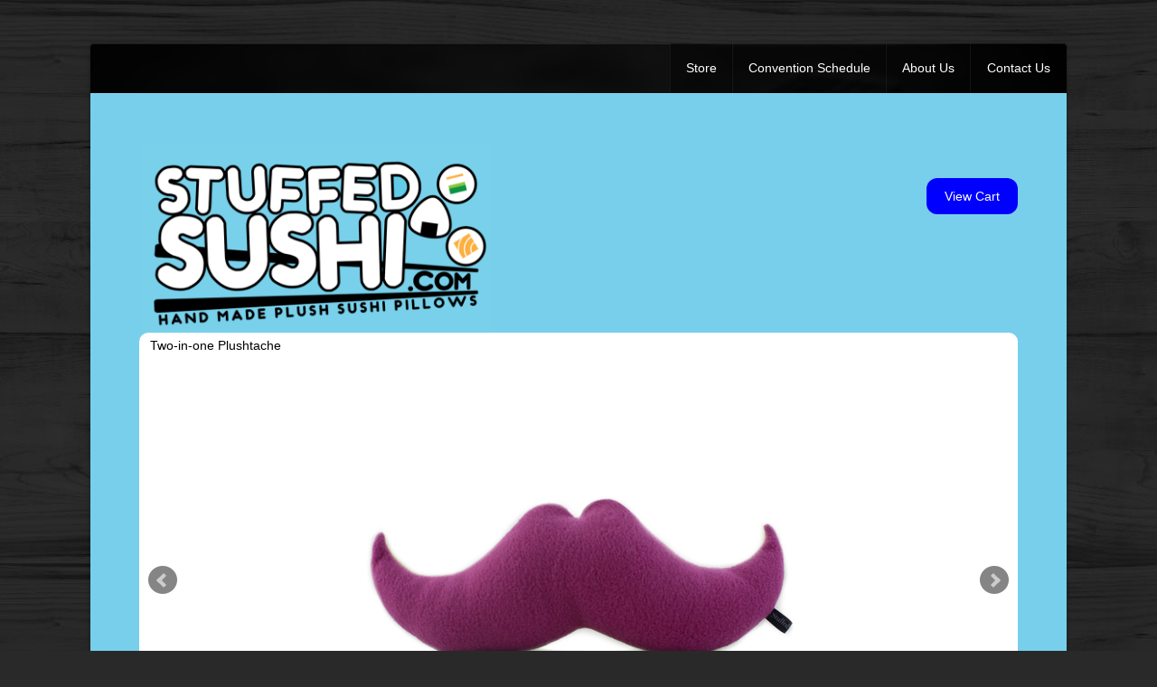

--- FILE ---
content_type: text/html; charset=UTF-8
request_url: https://stuffedsushi.com/products/140
body_size: 5719
content:
<!DOCTYPE html>
<!--[if IE 8 ]><html lang="en" class="ie8"><![endif]-->
<!--[if IE 9 ]><html lang="en" class="ie9"><![endif]-->
<!--[if (gt IE 9)|!(IE)]><!--><html lang="en"><!--<![endif]-->
	<head>

		<!-- Reason -->

		<meta id="res" name="viewport" content="initial-scale=1 maximum-scale=1"/>
		


<meta http-equiv="Content-Type" content="text/html; charset=utf-8" />
		<meta name="description" content="Handmade Stuffed Sushi and Riceball Onigiri Plushie Pillows. As seen at Otakon and New York Comic Con." />
		<meta name="keywords" content="sushi, stuffed, pillow, riceball, onigiri, handmade, plush, onigri, plushie, kawaii, plushy, artist alley, anime, japanese, maki roll, gift, decorative, convention, sushi, throw pillow, cushion" />
		<meta name="title" content="Stuffed Sushi | Hand-sewn kawaii sushi roll plushies and onigiri pillows" />
		<meta name="robots" content="index, follow" />
		<link rel="apple-touch-icon" sizes="167x167" href="https://www.stuffedsushi.com/resources/salmon-logo167.png" />
<link rel="apple-touch-icon" sizes="180x180" href="https://www.stuffedsushi.com/resources/salmon-logo180.png" />
<link rel="apple-touch-icon" sizes="152x152" href="https://www.stuffedsushi.com/resources/salmon-logo152.png" />
<link rel="icon" type="image/png" href="https://www.stuffedsushi.com/resources/favicon32.png" sizes="32x32" />
<link rel="mask-icon" href="https://www.stuffedsushi.com/resources/salmon.svg" color="rgba(104,198,230,1.00)" /><link rel="icon" type="image/x-icon" href="https://www.stuffedsushi.com/resources/favicon.ico" sizes="16x16" />
<link rel="icon" type="image/png" href="https://www.stuffedsushi.com/resources/favicon64.png" sizes="64x64" />

	<meta name="twitter:card" content="summary">
	<meta name="twitter:title" content="StuffedSushi.com">
	<meta name="twitter:url" content="https://www.stuffedsushi.com/products/product.php">
	<meta property="og:type" content="website">
	<meta property="og:site_name" content="StuffedSushi">
	<meta property="og:title" content="StuffedSushi.com">
	<meta property="og:url" content="https://www.stuffedsushi.com/products/product.php">
		<meta http-equiv="X-UA-Compatible" content="IE=edge,chrome=1">
		<title>StuffedSushi.com</title>
		<link rel="stylesheet" type="text/css" media="all" href="../rw_common/themes/reason/consolidated-7.css" />
		
		
		<!--[if lt IE 9]><script src="../rw_common/themes/reason/ie.js"></script><![endif]-->
		
				<link rel='stylesheet' type='text/css' media='all' href='../rw_common/plugins/stacks/stacks.css' />
		<link rel='stylesheet' type='text/css' media='all' href='files/stacks_page_page7.css' />
        <script type='text/javascript' charset='utf-8' src='../rw_common/plugins/stacks/jquery-2.2.4.min.js'></script>
        
        
        
		
		<script type='text/javascript' charset='utf-8' src='files/stacks_page_page7.js'></script>
        <meta name="formatter" content="Stacks v5.3.0 (6353)" >
		<meta class="stacks 5 stack version" id="com.elixir.stacks.image" name="Image" content="1.0.2">
		<meta class="stacks 5 stack version" id="com.elixir.stacks.orbit" name="Orbit" content="1.4.1">
		<meta class="stacks 5 stack version" id="com.yuzoolthemes.stacks.cartsimple" name="Cart Simple" content="1.8.3">
		<meta class="stacks 5 stack version" id="com.elixir.stacks.structure" name="Columns" content="1.0.3">
		<meta class="stacks 5 stack version" id="com.yuzoolthemes.stacks.cartenabler" name="Cart Enabler" content="1.8.1">
		<meta class="stacks 5 stack version" id="com.yuzoolthemes.stacks.cartview" name="Cart View" content="1.8.3">
		<meta class="stacks 5 stack version" id="com.yuzoolthemes.stacks.cartvariableamounts" name="Cart Variable Price" content="1.8.1">
		

		
		<style type="text/css" media="all">.com_elixir_stacks_orbit_stack {
	visibility: hidden;
	display: none;	
}

#stacks_out_1228,
#stacks_out_1315,
#stacks_out_5925,
#stacks_out_6135,
#stacks_out_5878 {
	visibility: hidden;
	display: none;	
}

</style>
	</head>
	<body>
		<div id="wrapper">
			<div id="shadow">
				<div id="headerWrap">
					<div class="width">
					<header class="theme">
						<div id="noblur">
							<img src="../rw_common/images/salmon-logo180.png" width="180" height="180" alt="StuffedSushi - Home of Handmade Sushi Pillows"/>
							<div id="title">
								<h1><a id="siteLink" href="https://www.stuffedsushi.com/"></a></h1><br>
								<h2></h2>
							</div>
							<div class="clear"></div>
						<div id="menu"></div>
						</div>
						<div id="bgblur"></div>
					</header>
					<nav class="theme"><ul><li><a href="../" rel="">Store</a></li><li><a href="../conventions/" rel="">Convention Schedule</a></li><li><a href="../about/" rel="">About Us</a></li><li><a href="../contact/" rel="">Contact Us</a></li></ul></nav>
					</div>
				</div><!-- #headerWrap -->
				<div id="feature">
					<div id="extraContainer1"></div>
				</div>
				<section id="container" class="theme">
					<section id="content" class="theme">
						<div id="push">
<div id='stacks_out_687' class='stacks_top'><div id='stacks_in_687' class=''><div id='stacks_out_5563' class='stacks_out'><div id='stacks_in_5563' class='stacks_in '><div id='stacks_out_5563_28002' class='stacks_out'><div id='stacks_in_5563_28002' class='stacks_in com_elixir_stacks_structure_stack'>
<div class="row">

	<div class="row " >
		
		

				

					<div class="column_base_margin large-uncentered medium-uncentered small-uncentered large-offset-0 large-5 medium-offset-0 medium-6 small-offset-0 small-12 columns end">
						<!-- Column One -->
						<div id='stacks_out_5563_5557' class='stacks_out'><div id='stacks_in_5563_5557' class='stacks_in com_elixir_stacks_image_stack'><div class="structure_responsive_image">
	
<div class='centered_image' >
    <a href="../" title="Stuffed Sushi Store"><img class='imageStyle' src='files/stacks-image-eb5a21f-800x430.png' alt='Stacks Image 5558'  srcset='files/stacks-image-eb5a21f-800x430.png 1x, files/stacks-image-eb5a21f-800x430@2x.png 2x' /></a>
</div>


</div></div></div>
					</div>

					

						

							<div class="column_base_margin large-uncentered medium-uncentered small-uncentered large-offset-0 large-5 medium-offset-0 medium-6 small-offset-0 small-12 columns end">
								<!-- Column Two -->
								<div id='stacks_out_5563_28007' class='stacks_out'><div id='stacks_in_5563_28007' class='stacks_in stack_stack'><div id='stacks_out_5563_28008' class='stacks_out'><div id='stacks_in_5563_28008' class='stacks_in text_stack'><span id='stacks_in_27991'></span></div></div></div></div>
							</div>

							

								<div class="column_base_margin large-uncentered medium-uncentered small-uncentered large-offset-0 large-2 medium-offset-0 medium-6 small-offset-0 small-12 columns end">
									<!-- Column Three -->
									<div id='stacks_out_5563_27989' class='stacks_out'><div id='stacks_in_5563_27989' class='stacks_in com_yuzoolthemes_stacks_cartview_stack'><form action="https://www.paypal.com/cgi-bin/webscr" method="post" id="stacks_in_5563_27989" align="right">
          <input type="hidden" name="business" value="takeout@stuffedsushi.com">
          <input type="hidden" name="cmd" value="_cart">
          <input type="hidden" name="display" value="1">
          <input class="pay-submit" type="submit" name="submit" value="View Cart" id="stacks_in_5563_27989">
</form></div></div>
								</div>

								

							

						

					

				


	</div> 

</div></div></div></div></div><div id='stacks_out_1228' class='stacks_out'><div id='stacks_in_1228' class='stacks_in stack_stack'><div id='stacks_out_1230' class='stacks_out'><div id='stacks_in_1230' class='stacks_in text_stack'><span style="color:#000000;font-weight:bold; ">Sushi</span></div></div><div id='stacks_out_5953' class='stacks_out'><div id='stacks_in_5953' class='stacks_in '><div id='stacks_out_5953_6059' class='stacks_out'><div id='stacks_in_5953_6059' class='stacks_in com_elixir_stacks_structure_stack'>
<div class="row">

	<div class="row " >
		
		

				

					<div class="column_base_margin large-12 medium-12 small-12 columns">
						<!-- Column One -->
						<div id='stacks_out_5953_6061' class='stacks_out'><div id='stacks_in_5953_6061' class='stacks_in com_elixir_stacks_orbit_stack'><!-- v1.3.6 -->


<ul class="bxslider">
		
		<li class="slide">
			
			<div id='stacks_out_5953_6063' class='stacks_out'><div id='stacks_in_5953_6063' class='stacks_in image_stack'>
<div class='centered_image' >
    <img class='imageStyle' src='files/stacks-image-bc7e73f.png' alt='Stacks Image 6064' />
</div>

</div></div>
			
		</li>
		
</ul>
</div></div><div id='stacks_out_5953_6074' class='stacks_out'><div id='stacks_in_5953_6074' class='stacks_in com_elixir_stacks_orbit_stack'><!-- v1.3.6 -->


<ul class="bxslider">
		
		<li class="slide">
			
			<div id='stacks_out_5953_6076' class='stacks_out'><div id='stacks_in_5953_6076' class='stacks_in image_stack'>
<div class='centered_image' >
    <img class='imageStyle' src='files/stacks-image-b0dca45.png' alt='Stacks Image 6077' />
</div>

</div></div>
			
		</li>
		
		<li class="slide">
			
			<div id='stacks_out_5953_6079' class='stacks_out'><div id='stacks_in_5953_6079' class='stacks_in image_stack'>
<div class='centered_image' >
    <img class='imageStyle' src='files/stacks-image-945e296.png' alt='Stacks Image 6080' />
</div>

</div></div>
			
		</li>
		
</ul>
</div></div><div id='stacks_out_5953_6087' class='stacks_out'><div id='stacks_in_5953_6087' class='stacks_in com_elixir_stacks_orbit_stack'><!-- v1.3.6 -->


<ul class="bxslider">
		
		<li class="slide">
			
			<div id='stacks_out_5953_6089' class='stacks_out'><div id='stacks_in_5953_6089' class='stacks_in image_stack'>
<div class='centered_image' >
    <img class='imageStyle' src='files/stacks-image-a7bdfe7.png' alt='Stacks Image 6090' />
</div>

</div></div>
			
		</li>
		
		<li class="slide">
			
			<div id='stacks_out_5953_6092' class='stacks_out'><div id='stacks_in_5953_6092' class='stacks_in image_stack'>
<div class='centered_image' >
    <img class='imageStyle' src='files/stacks-image-10f6a86.png' alt='Stacks Image 6093' />
</div>

</div></div>
			
		</li>
		
		<li class="slide">
			
			<div id='stacks_out_5953_6095' class='stacks_out'><div id='stacks_in_5953_6095' class='stacks_in image_stack'>
<div class='centered_image' >
    <img class='imageStyle' src='files/stacks-image-ea106ba.png' alt='Stacks Image 6096' />
</div>

</div></div>
			
		</li>
		
</ul>
</div></div><div id='stacks_out_5953_6100' class='stacks_out'><div id='stacks_in_5953_6100' class='stacks_in com_elixir_stacks_orbit_stack'><!-- v1.3.6 -->


<ul class="bxslider">
		
		<li class="slide">
			
			<div id='stacks_out_5953_6102' class='stacks_out'><div id='stacks_in_5953_6102' class='stacks_in image_stack'>
<div class='centered_image' >
    <img class='imageStyle' src='files/stacks-image-1083a00.png' alt='Stacks Image 6103' />
</div>

</div></div>
			
		</li>
		
		<li class="slide">
			
			<div id='stacks_out_5953_6105' class='stacks_out'><div id='stacks_in_5953_6105' class='stacks_in image_stack'>
<div class='centered_image' >
    <img class='imageStyle' src='files/stacks-image-3aaa5dc.png' alt='Stacks Image 6106' />
</div>

</div></div>
			
		</li>
		
		<li class="slide">
			
			<div id='stacks_out_5953_6108' class='stacks_out'><div id='stacks_in_5953_6108' class='stacks_in image_stack'>
<div class='centered_image' >
    <img class='imageStyle' src='files/stacks-image-dcb50cd.png' alt='Stacks Image 6109' />
</div>

</div></div>
			
		</li>
		
		<li class="slide">
			
			<div id='stacks_out_5953_6136' class='stacks_out'><div id='stacks_in_5953_6136' class='stacks_in image_stack'>
<div class='centered_image' >
    <img class='imageStyle' src='files/stacks-image-0f2cdec.png' alt='Stacks Image 6137' />
</div>

</div></div>
			
		</li>
		
</ul>
</div></div><div id='stacks_out_5953_6113' class='stacks_out'><div id='stacks_in_5953_6113' class='stacks_in com_elixir_stacks_orbit_stack'><!-- v1.3.6 -->


<ul class="bxslider">
		
		<li class="slide">
			
			<div id='stacks_out_5953_6115' class='stacks_out'><div id='stacks_in_5953_6115' class='stacks_in image_stack'>
<div class='centered_image' >
    <img class='imageStyle' src='files/stacks-image-181e012.png' alt='Stacks Image 6116' />
</div>

</div></div>
			
		</li>
		
		<li class="slide">
			
			<div id='stacks_out_5953_6118' class='stacks_out'><div id='stacks_in_5953_6118' class='stacks_in image_stack'>
<div class='centered_image' >
    <img class='imageStyle' src='files/stacks-image-d410e31.png' alt='Stacks Image 6119' />
</div>

</div></div>
			
		</li>
		
		<li class="slide">
			
			<div id='stacks_out_5953_6121' class='stacks_out'><div id='stacks_in_5953_6121' class='stacks_in image_stack'>
<div class='centered_image' >
    <img class='imageStyle' src='files/stacks-image-4df8244.png' alt='Stacks Image 6122' />
</div>

</div></div>
			
		</li>
		
		<li class="slide">
			
			<div id='stacks_out_5953_6138' class='stacks_out'><div id='stacks_in_5953_6138' class='stacks_in image_stack'>
<div class='centered_image' >
    <img class='imageStyle' src='files/stacks-image-c9e3dbc.png' alt='Stacks Image 6139' />
</div>

</div></div>
			
		</li>
		
		<li class="slide">
			
			<div id='stacks_out_5953_6140' class='stacks_out'><div id='stacks_in_5953_6140' class='stacks_in image_stack'>
<div class='centered_image' >
    <img class='imageStyle' src='files/stacks-image-baa9631.png' alt='Stacks Image 6141' />
</div>

</div></div>
			
		</li>
		
</ul>
</div></div>
					</div>

					

						

					

				


	</div> 

</div></div></div></div></div><div id='stacks_out_1321' class='stacks_out'><div id='stacks_in_1321' class='stacks_in text_stack'>Lorem ipsum dolor sit amet, sapien platea morbi dolor lacus nunc, nunc ullamcorper. Felis aliquet egestas vitae, nibh ante quis quis dolor sed mauris. Erat lectus sem ut lobortis, adipiscing ligula eleifend, sodales fringilla mattis dui nullam. Ac massa aliquet.</div></div><div id='stacks_out_1305' class='stacks_out'><div id='stacks_in_1305' class='stacks_in text_stack'><p style="text-align:center;"><span style="color:#000000;font-weight:bold; ">$40.00</span></p></div></div><div id='stacks_out_1315' class='stacks_out'><div id='stacks_in_1315' class='stacks_in com_yuzoolthemes_stacks_cartsimple_stack'><div id="cart">
    <form method="post" action="https://www.paypal.com/cgi-bin/webscr" id="stacks_in_1315" align="center">
      <input type="hidden" name="cmd" value="_cart">
      <input type="hidden" name="add" value="1">
      <input type="hidden" name="business" value="takeout@stuffedsushi.com">
      <input type="hidden" name="discount_amount" value="0" />
      <input type="hidden" name="discount_amount2" value="0" />
      <input type="hidden" name="shipping" value="0">
      <input type="hidden" name="shipping2" value="0">
      <input type="hidden" name="item_name" value="Big sushi roll">
      <input type="hidden" name="item_number" id="item_number" value="SKU001">
      <input name="amount" id="amount" type="hidden" value="40" />
      <input type="hidden" name="currency_code" value="USD">
      <input type="hidden" name="quantity" value="1" />
      <input type="hidden" name="return" value="http://www.stuffedsushi.com/thanks">
      <input type="hidden" name="cancel_return" value="" />
      <input type="hidden" name="weight_g" value="0">
      <input class="pay-submit" type="submit" name="submit" value="Add to Cart" id="stacks_in_1315">
    </form>
    
</div></div></div><div id='stacks_out_5925' class='stacks_out'><div id='stacks_in_5925' class='stacks_in '><div id='stacks_out_5925_5940' class='stacks_out'><div id='stacks_in_5925_5940' class='stacks_in com_elixir_stacks_structure_stack'>
<div class="row">

	<div class="row " >
		
		

				

					<div class="column_base_margin large-12 medium-12 small-12 columns">
						<!-- Column One -->
						<div id='stacks_out_5925_5942' class='stacks_out'><div id='stacks_in_5925_5942' class='stacks_in text_stack'><p style="text-align:center;"><span style="color:#000000;font-weight:bold; ">Sizes:<br /> Adult Small to X Large ($15.00)<br />Adult 2X/3X ($17.00)</span></p></div></div><div id='stacks_out_5925_5944' class='stacks_out'><div id='stacks_in_5925_5944' class='stacks_in com_yuzoolthemes_stacks_cartvariableamounts_stack'><div id="cart">
    <form method="post" action="https://www.paypal.com/cgi-bin/webscr" id="stacks_in_5925_5944" align="center">
      <input type="hidden" name="cmd" value="_donations">
      <input type="hidden" name="add" value="1">
      <input type="hidden" name="business" value="takeout@stuffedsushi.com">
      <input type="hidden" name="item_name" value="Widget Thing">
      <input type="hidden" name="item_number" value="SKU001">
      <input type="hidden" name="currency_code" value="USD">
      <input type="hidden" name="discount_amount" value="0" />
      <input type="hidden" name="discount_amount2" value="0" />
      <input type="hidden" name="shipping" value="0">
      <input type="hidden" name="shipping2" value="0">
      <input type="hidden" name="quantity" value="1" />
      <input type="hidden" name="return" value="http://www.stuffedsushi.com/thanks">
      <input type="hidden" name="cancel_return" value="http://www.yoursite.com/cancel.html" />
      <input type="hidden" name="weight_g" value="0">
      <p>
      	<label>
      		Size:
      		<input type="hidden" name="on0" value="Size:" />
      		<select name="os0">
      			<option value="Small - Adult">Small - Adult</option>
      			<option value="Medium - Adult">Medium - Adult</option>
      			<option value="Large - Adult">Large - Adult</option>
      			 <option value="X Large - Adult">X Large - Adult</option>
      			 <option value="2X Large - Adult">2X Large - Adult</option>
      			 <option value="3X Large - Adult">3X Large - Adult</option>
      			 
      			 
      			 
      			 
      		</select>
      		<input type="hidden" name="option_select0" value="Small - Adult" />
      		<input type="hidden" name="option_amount0" value="15.00" />
      		<input type="hidden" name="option_select1" value="Medium - Adult" />
      		<input type="hidden" name="option_amount1" value="15.00" />
      		<input type="hidden" name="option_select2" value="Large - Adult" />
      		<input type="hidden" name="option_amount2" value="15.00" />
      		<input type="hidden" name="option_select3" value="X Large - Adult" />
      		<input type="hidden" name="option_amount3" value="15.00" />
      		<input type="hidden" name="option_select4" value="2X Large - Adult" />
      		<input type="hidden" name="option_amount4" value="17.00" />
      		<input type="hidden" name="option_select5" value="3X Large - Adult" />
      		<input type="hidden" name="option_amount5" value="17.00" />
      		
      		
      		
      			
      	</label>
      </p>
      <input class="pay-submit" type="submit" name="submit" value="Add to Cart" id="stacks_in_5925_5944">
    </form>
    
</div></div></div>
					</div>

					

						

					

				


	</div> 

</div></div></div></div></div><div id='stacks_out_6135' class='stacks_out'><div id='stacks_in_6135' class='stacks_in '><div id='stacks_out_6135_5917' class='stacks_out'><div id='stacks_in_6135_5917' class='stacks_in com_elixir_stacks_structure_stack'>
<div class="row">

	<div class="row " >
		
		

				

					<div class="column_base_margin large-12 medium-12 small-12 columns">
						<!-- Column One -->
						<div id='stacks_out_6135_5919' class='stacks_out'><div id='stacks_in_6135_5919' class='stacks_in text_stack'></div></div><div id='stacks_out_6135_5921' class='stacks_out'><div id='stacks_in_6135_5921' class='stacks_in com_yuzoolthemes_stacks_cartvariableamounts_stack'><div id="cart">
    <form method="post" action="https://www.paypal.com/cgi-bin/webscr" id="stacks_in_6135_5921" align="center">
      <input type="hidden" name="cmd" value="_donations">
      <input type="hidden" name="add" value="1">
      <input type="hidden" name="business" value="takeout@stuffedsushi.com">
      <input type="hidden" name="item_name" value="Widget Thing">
      <input type="hidden" name="item_number" value="SKU001">
      <input type="hidden" name="currency_code" value="USD">
      <input type="hidden" name="discount_amount" value="0" />
      <input type="hidden" name="discount_amount2" value="0" />
      <input type="hidden" name="shipping" value="0">
      <input type="hidden" name="shipping2" value="0">
      <input type="hidden" name="quantity" value="1" />
      <input type="hidden" name="return" value="http://www.stuffedsushi.com/thanks">
      <input type="hidden" name="cancel_return" value="http://www.yoursite.com/cancel.html" />
      <input type="hidden" name="weight_g" value="0">
      <p>
      	<label>
      		Color:
      		<input type="hidden" name="on0" value="Color:" />
      		<select name="os0">
      			<option value="Black Swan">Black Swan</option>
      			<option value="White Swan">White Swan</option>
      			
      			 
      			 
      			 
      			 
      			 
      			 
      			 
      		</select>
      		<input type="hidden" name="option_select0" value="Black Swan" />
      		<input type="hidden" name="option_amount0" value="4.00" />
      		<input type="hidden" name="option_select1" value="White Swan" />
      		<input type="hidden" name="option_amount1" value="4.00" />
      		
      		
      		
      		
      		
      		
      		
      			
      	</label>
      </p>
      <input class="pay-submit" type="submit" name="submit" value="Add to Cart" id="stacks_in_6135_5921">
    </form>
    
</div></div></div>
					</div>

					

						

					

				


	</div> 

</div></div></div></div></div><div id='stacks_out_5878' class='stacks_out'><div id='stacks_in_5878' class='stacks_in '><div id='stacks_out_5878_5893' class='stacks_out'><div id='stacks_in_5878_5893' class='stacks_in com_elixir_stacks_structure_stack'>
<div class="row">

	<div class="row " >
		
		

				

					<div class="column_base_margin large-12 medium-12 small-12 columns">
						<!-- Column One -->
						<div id='stacks_out_5878_5895' class='stacks_out'><div id='stacks_in_5878_5895' class='stacks_in text_stack'><p style="text-align:center;"><span style="color:#000000;font-weight:bold; ">Pin ($1.00) <br />Magnet ($2.00)<br />Keychain ($3.00)</span></p></div></div><div id='stacks_out_5878_5897' class='stacks_out'><div id='stacks_in_5878_5897' class='stacks_in com_yuzoolthemes_stacks_cartvariableamounts_stack'><div id="cart">
    <form method="post" action="https://www.paypal.com/cgi-bin/webscr" id="stacks_in_5878_5897" align="center">
      <input type="hidden" name="cmd" value="_donations">
      <input type="hidden" name="add" value="1">
      <input type="hidden" name="business" value="takeout@stuffedsushi.com">
      <input type="hidden" name="item_name" value="Widget Thing">
      <input type="hidden" name="item_number" value="SKU001">
      <input type="hidden" name="currency_code" value="USD">
      <input type="hidden" name="discount_amount" value="0" />
      <input type="hidden" name="discount_amount2" value="0" />
      <input type="hidden" name="shipping" value="0">
      <input type="hidden" name="shipping2" value="0">
      <input type="hidden" name="quantity" value="1" />
      <input type="hidden" name="return" value="http://www.stuffedsushi.com/thanks">
      <input type="hidden" name="cancel_return" value="http://www.yoursite.com/cancel.html" />
      <input type="hidden" name="weight_g" value="0">
      <p>
      	<label>
      		Type:
      		<input type="hidden" name="on0" value="Type:" />
      		<select name="os0">
      			<option value="Pin">Pin</option>
      			<option value="Magnet">Magnet</option>
      			<option value="Keychain">Keychain</option>
      			 
      			 
      			 
      			 
      			 
      			 
      			 
      		</select>
      		<input type="hidden" name="option_select0" value="Pin" />
      		<input type="hidden" name="option_amount0" value="1.00" />
      		<input type="hidden" name="option_select1" value="Magnet" />
      		<input type="hidden" name="option_amount1" value="2.00" />
      		<input type="hidden" name="option_select2" value="Keychain" />
      		<input type="hidden" name="option_amount2" value="3.00" />
      		
      		
      		
      		
      		
      		
      			
      	</label>
      </p>
      <input class="pay-submit" type="submit" name="submit" value="Add to Cart" id="stacks_in_5878_5897">
    </form>
    
</div></div></div>
					</div>

					

						

					

				


	</div> 

</div></div></div></div></div></div></div><div id='stacks_out_835' class='stacks_out'><div id='stacks_in_835' class='stacks_in html_stack'><script language='javascript'>imagename='12.00';
function imgloaded() {
    document.getElementsByClassName('com_elixir_stacks_orbit_stack')[2 - 1].style.display = 'block';
    document.getElementsByClassName('com_elixir_stacks_orbit_stack')[2  - 1].style.visibility = 'visible';
}

    mynode = document.getElementById('stacks_in_1230');
    mynode.textContent = 'Two-in-one Plushtache';
	mynode = document.getElementById('stacks_in_1321');
	mynode.textContent = 'Look dapper in a reversible fleece plushtache pillow. Simply move the strap to the other side and go from magenta to lime green in no time. This mustache pillow is 12" wide and 5" tall. ';
	mynode = document.getElementById('stacks_in_1305');
	thisnode = mynode.querySelectorAll('span');
	pricenode = thisnode[0];
	pricenode.textContent = '';

switch ('plushtaches') {
	case 'largeSushi':
	case 'smallSushi':
	case 'smallRiceballs':
	case 'largeRiceballs':
	case 'kitchen':
	
/*
		thisnode = document.getElementById('stacks_in_6135');
		btnfields = thisnode.getElementsByTagName('input');
		btnfields[3].value = 'Two-in-one Plushtache';
		btnfields[4].value = '140';
		btnfields[6].value = '0';
		thisnode = document.getElementById('stacks_out_6135');
		remidx = 0;
        optfields = thisnode.getElementsByTagName('option');
        if (optfields.length != 0) {
    		if (0 == 0) {
                // optfields[remidx].style.display = 'none';
    			optfields[remidx].remove();
			    remidx++;
    		}
    		if (0 == 0) {
      			// optfields[1-remidx].style.display = 'none';
    			optfields[1-remidx].remove();
    			remidx++;
    		}
    	}
    	
    	if (remidx < 2) {
    	    
    	}

    	
//    	if (remidx < 2) {
    	    thisnode = document.getElementById('stacks_out_6135');
    	    thisnode.style.display = 'block';
    	    thisnode.style.visibility = 'visible';
//   	}

	break;
*/	 
	
	

	case 'plushtaches':
		thisnode = document.getElementById('stacks_in_1315');
		btnfields = thisnode.getElementsByTagName('input');
		btnfields[3].value = '0';
		btnfields[7].value = 'Two-in-one Plushtache';
		btnfields[8].value = '140';
		btnfields[9].value = '12.00';
		thisnode = document.getElementById('stacks_out_1315');
		thisnode.style.display = 'block';
		thisnode.style.visibility = 'visible';
		discountprice = '$' + (12.00 - 0);
		if (0 > 0) {
			pricenode.innerHTML = '$' + '12.00' + '<br/> - ' + '$ 0 <br/> ------------<br/>' + discountprice + '.00 discounted price';
		}
		else {
			pricenode.textContent = '$' + '12.00';
		}
	break;

	case 't-shirts':
		thisnode = document.getElementById('stacks_in_5925');
		btnfields = thisnode.getElementsByTagName('input');
		btnfields[3].value = 'Two-in-one Plushtache';
		btnfields[4].value = '140';
		btnfields[6].value = '0';
		thisnode = document.getElementById('stacks_out_5925');
		remidx = 0;
//
        optfields = thisnode.getElementsByTagName('option');
		if (0 == 0) {
//			optfields[remidx].style.display = 'none';
			optfields[remidx].remove();
			remidx++;
		}
		if (0 == 0) {
//			optfields[1-remidx].style.display = 'none';
			optfields[1-remidx].remove();
			remidx++;
		}
		if (0 == 0) {
//			optfields[2-remidx].style.display = 'none';
			optfields[2-remidx].remove();
			remidx++;
		}
		if (0 == 0) {
//			optfields[3-remidx].style.display = 'none';
			optfields[3-remidx].remove();
			remidx++;
		}
		if (0 == 0) {
//			optfields[4-remidx].style.display = 'none';
			optfields[4-remidx].remove();
			remidx++;
		}
		if (0 == 0) {
//			optfields[5-remidx].style.display = 'none';
			optfields[5-remidx].remove();
			remidx++;
		}
//
		thisnode.style.display = 'block';
		thisnode.style.visibility = 'visible';
	break;

	case 'pinsMagnets':
		thisnode = document.getElementById('stacks_in_5878');
		btnfields = thisnode.getElementsByTagName('input');
		btnfields[3].value = 'Two-in-one Plushtache';
		btnfields[4].value = '140';
		btnfields[6].value = '0';
		thisnode = document.getElementById('stacks_out_5878');
		thisnode.style.display = 'block';
		thisnode.style.visibility = 'visible';
	break;
	default:
	break;

}
thisnode = document.getElementById('stacks_out_1228');
thisnode.style.display = 'block';
thisnode.style.visibility = 'visible';
		
function setImages() {
	imgfilenames = [];
	imgfilenames[0] = '../resources/plushtaches/magenta-green-plushtache1of2.jpg?t=1769133744';
	imgfilenames[1] = '../resources/plushtaches/magenta-green-plushtache2of2.jpg?t=1769133744';
	imgfilenames[2] = '';
	imgfilenames[3] = '';
	imgfilenames[4] = '';
	
	switch (2) {
	case 1:
		myimages = findImages('stacks_in_5953_6063');
		break;
	case 2:
		myimages = findImages('stacks_in_5953_6074');
		break;
	case 3:
		myimages = findImages('stacks_in_5953_6087');
		break;
	case 4:
		myimages = findImages('stacks_in_5953_6100');
		break;
	case 5:
		myimages = findImages('stacks_in_5953_6113');
		break;
	}
	myimages[0].addEventListener('load', imgloaded);
	thismany = myimages.length;
	for (i = 0; i < thismany; i++) {
		myimages[i].setAttribute('src', imgfilenames[i]);

	}
}


function findImages(cssid) {
    mynode = document.getElementById(cssid);
    theseimages = mynode.getElementsByTagName('img');
    return theseimages;
}

function setMetaTags() {
  var link=document.createElement('meta');
  link.name='og:url';
  link.content=document.location;
  document.getElementsByTagName('head')[0].appendChild(link);

  link=document.createElement('meta');
  link.name='og:title';
  link.content='Two-in-one Plushtache';
  document.getElementsByTagName('head')[0].appendChild(link);
 
  link=document.createElement('meta');
  link.name='og:description';
  link.content='Look dapper in a reversible fleece plushtache pillow. Simply move the strap to the other side and go from magenta to lime green in no time. This mustache pillow is 12" wide and 5" tall. ';
  document.getElementsByTagName('head')[0].appendChild(link);
  
  link=document.createElement('meta');
  link.name='og:image';
  link.content='../resources/plushtaches/magenta-green-plushtache1of2.jpg?t=1769133744';
  document.getElementsByTagName('head')[0].appendChild(link);
}

setImages();
setMetaTags();

//image = "<img style='visibility:hidden' src='http://janstan.com/logging/reflog.php?client=stuffedsushi&page=product&item=140&ref=' + escape(document.referrer) + '/>'";
//	document.write(image);

</script></div></div><div id='stacks_out_1438' class='stacks_out'><div id='stacks_in_1438' class='stacks_in '><div id='stacks_out_1438_1474' class='stacks_out'><div id='stacks_in_1438_1474' class='stacks_in com_elixir_stacks_structure_stack'>
<div class="row">

	<div class="row " >
		
		

				

					<div class="column_base_margin large-uncentered medium-uncentered small-uncentered large-offset-0 large-4 medium-offset-0 medium-4 small-offset-0 small-12 columns end">
						<!-- Column One -->
						<div id='stacks_out_1438_1482' class='stacks_out'><div id='stacks_in_1438_1482' class='stacks_in html_stack'><span id='stacks_in_1438_1483'><a href="../index.html">Home</a><br><a href="../conventions/index.html">Convention Schedule</a><br><a href="../shipping/index.html">Shipping</a><br><a href="../terms/index.html">Terms & Conditions</a></span></div></div>
					</div>

					

						

							<div class="column_base_margin large-uncentered medium-uncentered small-uncentered large-offset-1 large-4 medium-offset-1 medium-4 small-offset-0 small-12 columns end">
								<!-- Column Two -->
								<div id='stacks_out_1438_1485' class='stacks_out'><div id='stacks_in_1438_1485' class='stacks_in html_stack'><p>
<b>Like us on Facebook
</p>
<a id="mfbIcon" href="https://facebook.com/stuffedsushi"><img src="../resources/f_logo.png" width=30 height=30 /></a>
</p></div></div>
							</div>

							

								<div class="column_base_margin large-uncentered medium-uncentered small-uncentered large-offset-0 large-3 medium-offset-0 medium-3 small-offset-0 small-12 columns end">
									<!-- Column Three -->
									<div id='stacks_out_1438_1488' class='stacks_out'><div id='stacks_in_1438_1488' class='stacks_in com_elixir_stacks_image_stack'><div class="structure_responsive_image">
	
<div class='centered_image' >
    <img class='imageStyle' src='files/stacks-image-2508558.gif' alt='Stacks Image 1489' />
</div>


</div></div></div>
								</div>

								

							

						

					

				


	</div> 

</div></div></div></div></div><div id='stacks_out_27990' class='stacks_out'><div id='stacks_in_27990' class='stacks_in com_yuzoolthemes_stacks_cartenabler_stack'>

<script src="files/script.js"></script>
<script>

	
	/* render shopping cart */
	paypal.minicart.render({
	strings: {
			subtotal:'Subtotal:',
			empty:'Your shopping cart is empty',
			
			buttonAlt: 'Caisse',
			discount: 'Discount:'
		}
	});
	
	
	
	
	
	
    
</script>
</div></div></div></div>
</div>
					</section>
					<aside class="theme">
						<h2 id="sideTitle"></h2>
						<div class="content">
							
							
						</div>
					</aside>
					<footer class="theme"><span>&copy; 2026 StuffedSushi.com <a href="#" class="A2E07DF0-0E7F-48E0-8284-F89492569B8B">Contact Me</a><script type="text/javascript">(function(){ var _rwObsfuscatedHref0 = "mai";var _rwObsfuscatedHref1 = "lto";var _rwObsfuscatedHref2 = ":ta";var _rwObsfuscatedHref3 = "keo";var _rwObsfuscatedHref4 = "ut@";var _rwObsfuscatedHref5 = "stu";var _rwObsfuscatedHref6 = "ffe";var _rwObsfuscatedHref7 = "dsu";var _rwObsfuscatedHref8 = "shi";var _rwObsfuscatedHref9 = ".co";var _rwObsfuscatedHref10 = "m";var _rwObsfuscatedHref = [base64]; Array.from(document.getElementsByClassName("A2E07DF0-0E7F-48E0-8284-F89492569B8B")).forEach(function(x){x.href = _rwObsfuscatedHref});})()</script></span><div class="clear"></div></footer>
				</section>
			</div>
		</div>
		<script type='text/javascript' src='../rw_common/themes/reason/jquery-1.8.3.min.js'></script>
		
		<script type="text/javascript" src="../rw_common/themes/reason/javascript.js"></script>
		<script type="text/javascript" src="../rw_common/themes/reason/function.js"></script>
	</body>
</html>


--- FILE ---
content_type: text/css
request_url: https://stuffedsushi.com/rw_common/themes/reason/consolidated-7.css
body_size: 5301
content:

@media only screen {html,body,div,span,object,iframe,h1,h2,h3,h4,h5,h6,p,blockquote,pre,abbr,address,cite,code,del,dfn,em,img,ins,kbd,q,samp,small,strong,sub,sup,var,b,i,dl,dt,dd,ol,ul,li,fieldset,form,label,legend,caption,thead,article,aside,canvas,details,figcaption,figure,footer,header,hgroup,menu,nav,section,summary,time,mark,audio,video{margin:0;padding:0;border:0;outline:0;font-size:100%;vertical-align:baseline;background:transparent}body{line-height:1}article,aside,details,figcaption,figure,footer,header,hgroup,menu,nav,section{display:block}nav ul{list-style:none}blockquote,q{quotes:none}blockquote:before,blockquote:after,q:before,q:after{content:none}a{margin:0;padding:0;font-size:100%;vertical-align:baseline;background:transparent}ins{background-color:#ff9;color:#000;text-decoration:none}mark{background-color:#ff9;color:#000;font-style:italic;font-weight:bold}del{text-decoration:line-through}abbr[title],dfn[title]{border-bottom:1px dotted;cursor:help}table{border-collapse:collapse;border-spacing:0}ul,ol{margin:0 0 18px 0;padding:0 0 0 20px}ul.disc{list-style-type:disc}ul.circle{list-style-type:circle}ul.square{list-style-type:square}ol.arabic-numbers{list-style-type:decimal}ol.upper-alpha{list-style-type:upper-alpha}ol.lower-alpha{list-style-type:lower-alpha}ol.upper-roman{list-style-type:upper-roman}ol.lower-roman{list-style-type:lower-roman}b,strong{font-weight:bolder}em{font-style:italic}code{font-size:1.1em;font-family:monospace}.image-left img{float:left;padding:5px 25px 15px 5px}.image-right img{float:right;padding:5px 5px 15px 25px}.imageStyle{max-width:100%;height:auto}a{text-decoration:none}.clear{clear:both}body.menu:before{content:'';width:100%;height:100%;position:fixed;z-index:95;background:rgba(0,0,0,0.7);top:0;padding-bottom:65px}#menu:before{content:'';display:inline-block;top:-2px;position:relative;width:0;height:0;border-style:solid;border-width:10px 10px 0 10px;opacity:.8;border-color:#fff transparent transparent transparent}body.menu #menu:before{top:-5px;border-width:0 10px 10px 10px;border-color:transparent transparent #fff transparent;opacity:.2}a{text-decoration:none;color:#333}.clear{clear:both}body{font:14px/1.4em 'Helvetica Neue',Arial;position:relative;-webkit-font-smoothing:antialiased}@media screen and (max-width:770px){body{padding:0}}body.menu video{visibility:hidden}#wrapper{margin:0 auto}#shadow{margin:4% 5% 5%;-webkit-box-shadow:0 2px 5px rgba(0,0,0,0.3);-moz-box-shadow:0 2px 5px rgba(0,0,0,0.3);box-shadow:0 2px 5px rgba(0,0,0,0.3);position:relative;-webkit-border-radius:4px;-webkit-background-clip:padding-box;-moz-border-radius:4px;-moz-background-clip:padding;border-radius:4px;background-clip:padding-box;overflow:hidden}@media screen and (max-width:770px){#shadow{width:100%;margin:0;border-radius:0}}#shadow #headerWrap{position:absolute;width:100%}#shadow #headerWrap .width{z-index:100;position:relative;margin:0 auto}@media screen and (max-width:770px){#shadow #headerWrap .width{width:100%}}#shadow #headerWrap.menu{z-index:100}#shadow #headerWrap.menu header{box-shadow:none}#shadow #headerWrap.menu header #noblur{-webkit-box-shadow:inset 0 1px 0 rgba(255,255,255,0.15);-moz-box-shadow:inset 0 1px 0 rgba(255,255,255,0.15);box-shadow:inset 0 1px 0 rgba(255,255,255,0.15);-webkit-box-shadow:inset 0 1px 0 rgba(255, 255, 255, 0.15);-moz-box-shadow:inset 0 1px 0 rgba(255, 255, 255, 0.15);box-shadow:inset 0 1px 0 rgba(255, 255, 255, 0.15);background-color:#000}#shadow #headerWrap.menu header #menu{background-color:#2c2c2c;text-shadow:#fff 0 0 20px;color:#fff;-webkit-border-radius:0 2px 2px 0;-webkit-background-clip:padding-box;-moz-border-radius:0 2px 2px 0;-moz-background-clip:padding;border-radius:0 2px 2px 0;background-clip:padding-box;border-left:1px solid transparent}#shadow nav.theme{font-family:'Helvetica Neue',sans-serif}#shadow nav.theme ul{margin:0;padding:0}@media screen and (min-width:771px){#shadow nav.theme{border-radius:0 4px 0 0;position:absolute;height:100%;padding:0 0 0 20px;top:0;right:0;z-index:15;display:block !important}#shadow nav.theme>ul{height:100%;-webkit-border-radius:0 4px 0 0;-webkit-background-clip:padding-box;-moz-border-radius:0 4px 0 0;-moz-background-clip:padding;border-radius:0 4px 0 0;background-clip:padding-box}#shadow nav.theme>ul>li{float:left;position:relative;height:100%;border-right:1px solid rgba(0,0,0,0.3);border-left:1px solid rgba(255,255,255,0.06)}#shadow nav.theme>ul>li:first-child a{box-shadow:none}#shadow nav.theme>ul>li:last-child,#shadow nav.theme>ul>li:last-child>a{border-radius:0 4px 0 0;border-right:none;margin:0}#shadow nav.theme>ul>li>a{display:block;padding:0 18px;height:100%;line-height:55px;position:relative;margin:0 -2px 0 -1px;-webkit-transition:background 150ms ease-out, border-radius 150ms ease-out;-webkit-transition:background 150ms ease-out, -webkit-border-radius 150ms ease-out;-moz-transition:background 150ms ease-out, border-radius 150ms ease-out;-o-transition:background 150ms ease-out, border-radius 150ms ease-out;transition:background 150ms ease-out, border-radius 150ms ease-out}#shadow nav.theme>ul>li>a:hover{box-shadow:none}#shadow nav.theme>ul>li>a.current,#shadow nav.theme>ul>li>a.currentAncestor{font-weight:bolder;background-image:url([data-uri]);background-image:linear-background-image(bottom, rgba(0, 0, 0, 0) 0%, rgba(255, 255, 255, 0.1) 100%);background-image:linear-background-image(to top, rgba(0, 0, 0, 0) 0%, rgba(255, 255, 255, 0.1) 100%);-webkit-box-shadow:inset 0 1px 0 rgba(255,255,255,0.1);-moz-box-shadow:inset 0 1px 0 rgba(255,255,255,0.1);box-shadow:inset 0 1px 0 rgba(255,255,255,0.1);-webkit-box-shadow:inset 0 1px 0 rgba(255, 255, 255, 0.1);-moz-box-shadow:inset 0 1px 0 rgba(255, 255, 255, 0.1);box-shadow:inset 0 1px 0 rgba(255, 255, 255, 0.1)}#shadow nav.theme>ul>li.parent>a:before{content:'';display:inline-block;margin-right:7px;top:-2px;position:relative;width:0;height:0;border-style:solid;border-width:5px 5px 0 5px;opacity:.5}#shadow nav.theme>ul>li.open>a{-webkit-border-radius:3px 3px 0 0;-webkit-background-clip:padding-box;-moz-border-radius:3px 3px 0 0;-moz-background-clip:padding;border-radius:3px 3px 0 0;background-clip:padding-box}#shadow nav.theme>ul>li.ready:hover>a{-webkit-box-shadow:inset 0 1px 0 rgba(255,255,255,0.1);-moz-box-shadow:inset 0 1px 0 rgba(255,255,255,0.1);box-shadow:inset 0 1px 0 rgba(255,255,255,0.1);-webkit-box-shadow:inset 0 1px 0 rgba(255, 255, 255, 0.1);-moz-box-shadow:inset 0 1px 0 rgba(255, 255, 255, 0.1);box-shadow:inset 0 1px 0 rgba(255, 255, 255, 0.1)}#shadow nav.theme>ul>li.open>ul{margin-left:-1px;opacity:.01;filter:alpha(opacity=1);-webkit-opacity:1;-moz-opacity:1;opacity:1;top:56px}#shadow nav.theme>ul>li.open:last-child>ul{margin-left:0}#shadow nav.theme>ul>li>ul{position:absolute;top:-2000px;width:180px;padding:10px;margin-bottom:0;filter:alpha(opacity=0);-webkit-opacity:0;-moz-opacity:0;opacity:0;-webkit-border-radius:0 3px 3px 3px;-webkit-background-clip:padding-box;-moz-border-radius:0 3px 3px 3px;-moz-background-clip:padding;border-radius:0 3px 3px 3px;background-clip:padding-box;-webkit-transition:opacity 250ms ease-out;-moz-transition:opacity 250ms ease-out;-o-transition:opacity 250ms ease-out;transition:opacity 250ms ease-out}#shadow nav.theme>ul>li li{position:relative}#shadow nav.theme>ul>li li ul{position:absolute;padding:0 0 0 10px;top:-2000px;filter:alpha(opacity=0);-webkit-opacity:0;-moz-opacity:0;opacity:0;-webkit-transition:opacity 400ms ease-in-out;-moz-transition:opacity 400ms ease-in-out;-o-transition:opacity 400ms ease-in-out;transition:opacity 400ms ease-in-out;margin-bottom:0}#shadow nav.theme>ul>li li.open>ul{top:0;position:relative;opacity:.01;filter:alpha(opacity=1);-webkit-opacity:1;-moz-opacity:1;opacity:1}#shadow nav.theme>ul>li li a{display:block;padding:7px 10px}#shadow nav.theme>ul>li li li a{padding-left:10px}}@media screen and (max-width:770px){#shadow nav.theme{display:none;font-size:1.1em}#shadow nav.theme{margin:20px 20px 0}#shadow nav.theme li a{border-bottom:1px solid rgba(255,255,255,0.1);display:block;padding:12px 0;color:#eee}#shadow nav.theme li a.current,#shadow nav.theme li a.currentAncestor{font-weight:bolder;color:#fff}#shadow nav.theme li ul{margin-bottom:0}#shadow nav.theme li li a{padding-left:15px}#shadow nav.theme li li li a{padding-left:30px}}#shadow nav.theme a{color:#fff}.ie8 #title{width:100%}.ie8 #shadow nav>ul>li.open>ul,.ie9 #shadow nav>ul>li.open>ul,.ie8 #shadow nav>ul>li>ul,.ie9 #shadow nav>ul>li>ul,.ie8 #shadow nav>ul>li li ul,.ie9 #shadow nav>ul>li li ul,.ie8 #shadow nav>ul>li li.open>ul,.ie9 #shadow nav>ul>li li.open>ul{filter:alpha(opacity=100)}#feature.sf{max-height:none;background:none}#feature.sf:after{display:none}header.sf #bgblur{-webkit-filter:none;background:none}header.sf{box-shadow:rgba(255,255,255,0.1) 0 0 0 1px}header{text-shadow:0 1px 2px rgba(0,0,0,0.4);position:relative;overflow:hidden}@media screen and (max-width:770px){header{margin:10px;border-radius:3px}}header #noblur{position:relative;min-height:35px;padding:10px;-webkit-border-radius:4px 4px 0 0;-webkit-background-clip:padding-box;-moz-border-radius:4px 4px 0 0;-moz-background-clip:padding;border-radius:4px 4px 0 0;background-clip:padding-box;box-shadow:inset rgba(255,255,255,0.1) 0 1px 0;z-index:10}@media screen and (max-width:770px){header #noblur{border-radius:3px;box-shadow:none}}header #bgblur{position:absolute;left:-10px;top:-10px;padding:10px;width:100%;height:100%;-webkit-border-radius:4px 4px 0 0;-webkit-background-clip:padding-box;-moz-border-radius:4px 4px 0 0;-moz-background-clip:padding;border-radius:4px 4px 0 0;background-clip:padding-box;-webkit-filter:blur(2px);background-position:center 10px}@media screen and (max-width:770px){header #bgblur{top:-10px;left:-10px;background-position:center 0;-webkit-border-radius:0;-webkit-background-clip:padding-box;-moz-border-radius:0;-moz-background-clip:padding;border-radius:0;background-clip:padding-box}}header img{width:auto;height:auto;max-width:100%;max-height:35px;margin-right:10px;float:left;z-index:100}header #title{line-height:1.2em;padding-right:65px;padding-left:5px;-webkit-backface-visibility:hidden;-moz-backface-visibility:hidden;-o-backface-visibility:hidden;-ms-backface-visibility:hidden;backface-visibility:hidden}@media screen and (max-width:770px){header #title{padding-top:0;padding-right:60px !important}}header #title a{color:#fff;display:block}header h1,header h2{font-weight:normal;display:inline-block}header h1{font-size:1.15em;padding-bottom:3px;font-weight:bolder}header h2{font-size:.9em;font-style:italic;opacity:.8}header #menu{display:none}@media screen and (max-width:770px){header #menu{position:absolute;display:block;font-size:26px;line-height:35px;width:40px;color:#fff;height:100%;text-align:center;background-color:rgba(0,0,0,0.3);border-left:1px solid rgba(255,255,255,0.1);right:0;top:0;padding:10px;cursor:pointer;-moz-user-select:none;-webkit-user-select:none;user-select:none}}#feature{width:100%;background-position:center top;overflow:hidden;background-color:#000;position:relative;box-shadow:inset rgba(0,0,0,0.15) 0 -1px 0;min-height:55px;-webkit-border-radius:4px 4px 0 0;-webkit-background-clip:padding-box;-moz-border-radius:4px 4px 0 0;-moz-background-clip:padding;border-radius:4px 4px 0 0;background-clip:padding-box}#feature:after{width:100%;content:'';display:block;padding-top:100%}#container{border-radius:0 0 5px 5px;position:relative;z-index:90}#container h1{font-size:1.45em}#container h2{font-size:1.35em}#container h3{font-size:1.25em}#container h4{font-size:1.15em}#container h5{font-size:1.05em}#container h6{font-size:1em}#container h1,#container h2,#container h3,#container h4,#container h5{font-family:'Helvetica Neue',sans-serif;padding-bottom:7px}#container #content{padding:3%;width:88%;margin-left:-250px;float:left}@media screen and (max-width:770px){#container #content{margin-top:0;width:auto;padding:5%;margin-left:0;float:none}}#container #content #push{padding-left:250px}@media screen and (max-width:770px){#container #content #push{padding-left:0}}#container #content #push ul#breadcrumb{cursor:text;font-size:.9em;margin-bottom:15px;padding:4px 10px;-webkit-border-radius:2px;-webkit-background-clip:padding-box;-moz-border-radius:2px;-moz-background-clip:padding;border-radius:2px;background-clip:padding-box;-webkit-box-shadow:inset 0 0 0 1px rgba(0,0,0,0.03);-moz-box-shadow:inset 0 0 0 1px rgba(0,0,0,0.03);box-shadow:inset 0 0 0 1px rgba(0,0,0,0.03);-webkit-box-shadow:inset 0 0 0 1px rgba(0, 0, 0, 0.03);-moz-box-shadow:inset 0 0 0 1px rgba(0, 0, 0, 0.03);box-shadow:inset 0 0 0 1px rgba(0, 0, 0, 0.03);border-bottom:none;list-style:none;display:inline-block;clear:both}#container #content #push ul#breadcrumb li{float:left}#container #content #push ul#breadcrumb li,#container #content #push ul#breadcrumb a{padding:0;margin:0}#container #content #push ul#breadcrumb a{display:inline-block;padding:6px 6px;cursor:text}#container aside{font-size:.9em;float:right;width:270px;margin:-20px 0 30px 0;left:-3%;position:relative}@media screen and (max-width:770px){#container aside{width:auto;padding:0;float:none;left:0;margin:10px 0 0 0}}#container aside .content{background:#f0f0f0;-webkit-border-radius:3px;-webkit-background-clip:padding-box;-moz-border-radius:3px;-moz-background-clip:padding;border-radius:3px;background-clip:padding-box;padding:20px 25px 25px;margin-top:-1px}@media screen and (max-width:770px){#container aside .content{padding:5%;-webkit-border-radius:0;-webkit-background-clip:padding-box;-moz-border-radius:0;-moz-background-clip:padding;border-radius:0;background-clip:padding-box}}#container aside h2#sideTitle{font-size:1.2em;font-weight:bold;padding-bottom:15px;-webkit-border-radius:3px 3px 0 0;-webkit-background-clip:padding-box;-moz-border-radius:3px 3px 0 0;-moz-background-clip:padding;border-radius:3px 3px 0 0;background-clip:padding-box;padding:22px 26px 7px;background:#f0f0f0;position:relative;display:inline-block;-webkit-box-shadow:inset 0 1px 0 rgba(255,255,255,0.1);-moz-box-shadow:inset 0 1px 0 rgba(255,255,255,0.1);box-shadow:inset 0 1px 0 rgba(255,255,255,0.1);-webkit-box-shadow:inset 0 1px 0 rgba(255, 255, 255, 0.1);-moz-box-shadow:inset 0 1px 0 rgba(255, 255, 255, 0.1);box-shadow:inset 0 1px 0 rgba(255, 255, 255, 0.1)}#container aside h2#sideTitle+.content{-webkit-border-radius:0 3px 3px 3px;-webkit-background-clip:padding-box;-moz-border-radius:0 3px 3px 3px;-moz-background-clip:padding;border-radius:0 3px 3px 3px;background-clip:padding-box}@media screen and (max-width:770px){#container aside h2#sideTitle+.content{-webkit-border-radius:0;-webkit-background-clip:padding-box;-moz-border-radius:0;-moz-background-clip:padding;border-radius:0;background-clip:padding-box}}@media screen and (max-width:770px){#container aside h2#sideTitle{width:auto;-webkit-border-radius:0 3px 0 0;-webkit-background-clip:padding-box;-moz-border-radius:0 3px 0 0;-moz-background-clip:padding;border-radius:0 3px 0 0;background-clip:padding-box;padding:3% 6% 1%;margin:0}}#container footer{clear:both;box-shadow:inset 0 1px 0 rgba(0,0,0,0.03);padding:20px 2.5%;position:relative}@media screen and (max-width:770px){#container footer{padding:15px 5%}}#container footer span{float:left}#container footer #rw_email_contact{padding-left:15px}@media screen and (max-width:770px){#feature,#container{-webkit-backface-visibility:hidden;-moz-backface-visibility:hidden;-o-backface-visibility:hidden;-ms-backface-visibility:hidden;backface-visibility:hidden}}#feature.menu,#container.menu{-webkit-filter:blur(5px);-moz-filter:blur(5px);filter:blur(5px)}.blog-entry{padding:0 0 10px 0}.blog-entry+.blog-entry{padding:10px 0}.blog-entry h1.blog-entry-title{font-size:1.4em;font-weight:700;line-height:normal;padding-bottom:2% !important}.blog-entry .blog-entry-date{padding-bottom:15px}.blog-entry .blog-entry-date a{padding:0 5px}.blog-entry .blog-entry-body{padding:0 0 15px}.blog-entry .blog-entry-body img.imageStyle{-webkit-border-radius:3px;-webkit-background-clip:padding-box;-moz-border-radius:3px;-moz-background-clip:padding;border-radius:3px;background-clip:padding-box;max-width:100%;height:auto}.blog-entry .blog-entry-body .blog-read-more{display:block;font-size:1em;padding:15px 0 0;font-style:italic;font-weight:bolder}.blog-entry .blog-entry-body a.blog-comment-link{padding:15px 0;display:inline-block;clear:both;font-family:arial;font-size:1.1em}.blog-entry .blog-entry-body .blog-entry-tags{clear:both;font-family:arial;font-size:.9em;margin-top:10px;padding-top:10px}.blog-entry .blog-entry-body .blog-entry-tags a{padding:0 3px}#blog-categories,#blog-archives,ul.blog-tag-cloud,#blog-rss-feeds{list-style:none;padding:20px 0 0}#blog-categories:before,#blog-archives:before,ul.blog-tag-cloud:before,#blog-rss-feeds:before{font-size:13px;text-transform:uppercase;font-weight:bolder;display:block;padding-bottom:10px;content:'';padding-top:20px;border-top:1px solid rgba(255,255,255,0.2)}#blog-categories a,#blog-archives a,ul.blog-tag-cloud a,#blog-rss-feeds a{padding:3px 0}#blog-categories:before{content:"Categories"}#blog-archives:before{content:"Archives"}ul.blog-tag-cloud:before{content:"Tags"}#blog-rss-feeds:before{content:"Feeds"}ul.blog-tag-cloud li{margin:0}.blog-category-link-enabled,.blog-archive-link-enabled{display:block}#blog-categories br,#blog-archives br,#blog-rss-feeds br,.blog-category-link-disabled,.blog-archive-link-disabled,.blog-archive-month,.blog-archive-link{display:none}.album-title{font-size:1.4em;padding-bottom:10px}.album-wrapper{margin:20px 0 0 0;overflow:hidden}.thumbnail-wrap{float:left;position:relative;margin:15px 30px 40px 0}.thumbnail-frame{position:absolute}.thumbnail-caption{font-size:.9em;padding-top:5px}.photo-background{padding:0;padding-bottom:100px;background-image:none;margin:0;position:relative;text-align:center}.photo-navigation{height:190px;position:relative;margin-bottom:30px;font-size:1.1em;text-align:center;background-repeat:no-repeat;background-position:center bottom}.photo-links{padding-top:10px}.photo-links a{display:inline-table;vertical-align:middle;padding:10px !important;text-decoration:none}.photo-title{padding-top:100px;opacity:.4}.photo-caption{font-size:1.3em;padding-top:12px}.photo-frame{max-width:100%;height:auto}.movie-page-title{font-size:1.6em;font-weight:normal;line-height:18px;margin-left:3%;margin-right:3%;padding-bottom:1.5%}.movie-page-description{padding:10px 0 35px;margin-left:3%;margin-right:3%}.movie-thumbnail-frame{display:block;margin:0 5px 60px 0;float:left}.movie-thumbnail-frame{display:inline-block;text-align:center;position:relative;margin:0 8px 60px;width:100%;height:auto}.movie-thumbnail-frame img{margin:0;position:relative;z-index:10;-webkit-box-shadow:0 1px 4px #999;-moz-box-shadow:0 1px 4px #999;box-shadow:0 1px 4px #999;-webkit-box-shadow:0px 1px 4px #999999;-moz-box-shadow:0px 1px 4px #999999;box-shadow:0px 1px 4px #999999;width:100%;height:100%;display:inline;-webkit-perspective:1000px;-moz-perspective:1000px;perspective:1000px;-webkit-backface-visibility:hidden;-moz-backface-visibility:hidden;-o-backface-visibility:hidden;-ms-backface-visibility:hidden;backface-visibility:hidden;-webkit-transition:all 600ms cubic-bezier(.215, .61, .355, 1);-moz-transition:all 600ms cubic-bezier(.215, .61, .355, 1);-o-transition:all 600ms cubic-bezier(.215, .61, .355, 1);transition:all 600ms cubic-bezier(.215, .61, .355, 1);-webkit-transition:all 600ms cubic-bezier(0.215, 0.61, 0.355, 1);-moz-transition:all 600ms cubic-bezier(0.215, 0.61, 0.355, 1);-o-transition:all 600ms cubic-bezier(0.215, 0.61, 0.355, 1);transition:all 600ms cubic-bezier(0.215, 0.61, 0.355, 1)}.movie-thumbnail-frame img:hover{-webkit-transform:scale(1.01);-moz-transform:scale(1.01);-o-transform:scale(1.01);-ms-transform:scale(1.01);transform:scale(1.01)}.movie-thumbnail-frame .movie-thumbnail-caption{padding-top:3px;font-size:1em;float:left}.movie-background{background-image:none}.movie-background .movie-title{margin:0 30px;padding-top:20px;letter-spacing:1px;font-size:12px}.movie-background .movie-frame{text-align:center;padding-top:20px}.filesharing-description{padding-bottom:10px}.filesharing-item a{margin:0 0 8px}.filesharing-item+.filesharing-item{margin-top:30px}.filesharing-item+.filesharing-item a{margin:8px 0}.filesharing-item a{display:block;border:none}form>div>label{font:normal normal .8em normal helvetica,arial;letter-spacing:1px;text-transform:uppercase;padding-bottom:4px}form>div .form-input-field{font-size:1em;padding:13px 11px;display:inline-block;margin:0;width:92%;border:none;border:0;-webkit-appearance:none;-webkit-border-radius:0;-webkit-border-radius:2px;-webkit-background-clip:padding-box;-moz-border-radius:2px;-moz-background-clip:padding;border-radius:2px;background-clip:padding-box;-webkit-box-shadow:inset 0 0 0 1px rgba(0,0,0,0.03);-moz-box-shadow:inset 0 0 0 1px rgba(0,0,0,0.03);box-shadow:inset 0 0 0 1px rgba(0,0,0,0.03);-webkit-box-shadow:inset 0 0 0 1px rgba(0, 0, 0, 0.03);-moz-box-shadow:inset 0 0 0 1px rgba(0, 0, 0, 0.03);box-shadow:inset 0 0 0 1px rgba(0, 0, 0, 0.03)}form>div .form-input-field:focus{box-shadow:none;outline:none}form>div input.form-input-button[type="reset"],form>div input.form-input-button[type="submit"]{letter-spacing:1px;font:normal normal .8em helvetica,arial;padding:12px 17px;margin-right:15px;border:0;text-transform:uppercase;cursor:pointer;-webkit-appearance:none;-webkit-border-radius:0;-webkit-border-radius:2px;-webkit-background-clip:padding-box;-moz-border-radius:2px;-moz-background-clip:padding;border-radius:2px;background-clip:padding-box;-webkit-box-shadow:inset 0 0 0 1px rgba(0,0,0,0.03);-moz-box-shadow:inset 0 0 0 1px rgba(0,0,0,0.03);box-shadow:inset 0 0 0 1px rgba(0,0,0,0.03);-webkit-box-shadow:inset 0 0 0 1px rgba(0, 0, 0, 0.03);-moz-box-shadow:inset 0 0 0 1px rgba(0, 0, 0, 0.03);box-shadow:inset 0 0 0 1px rgba(0, 0, 0, 0.03)}.rw-sitemap ul{list-style:none}.rw-sitemap>ul>li{list-style:none;margin:9px 0}.rw-sitemap>ul>li:first-child{margin:0 0 10px}.rw-sitemap>ul>li:first-child a{padding:0 0 3px}.rw-sitemap>ul a{padding:2px 0;display:block}.rw-sitemap>ul ul{padding:5px 0 0 10px}.rw-sitemap>ul ul li a{padding:3px 0}#wrapper{max-width:1200px;}#bgblur,#feature{background-size:1200px auto;}@media screen and (max-width: 770px) {#bgblur,#feature{background-size: auto 500px;}}body{background-image: url('images/wood.jpg');background-size: auto}@media only screen and (-webkit-min-device-pixel-ratio: 1.5) {  /* Don't forget your Retina CSS! */    body {    background-size: 450px 321px;  }}header{box-shadow: inset rgba(0, 0, 0, 0.1) 0 0 0 2px,rgba(255, 255, 255, 0.1) 0 0 0 1px;}header #noblur {background-image: url([data-uri]);}@media screen and (min-width: 771px) {#wrapper nav>ul{background-image: url([data-uri]);}}body{font-size:14px;}#bgblur,#feature{background-image:url('images/editable_images/img1.jpg');}#feature{display: none;}#wrapper #headerWrap {position: relative;}@media screen and (min-width: 771px) {#container aside {margin: 3% 0 30px 0;}}#container aside{display: none;}#container #content{margin-top: 0;width: auto;padding: 5%;margin-left: 0;float: none;}#container #content #push {padding-left: 0;}@media screen and (min-width: 771px) {#container #content #push ul#breadcrumb{top: -10px;position: relative;}}/* Site Background */body{background-color:#292929;}/* Site Title */header #title a,header #title a:hover,.photo-navigation,.photo-links a{color:#FFFFFF;}.photo-links{color:#292929;}/* Site Slogan */header h2{color:#FFFFFF;}/* Site Breadcrumb & Extras */ul#breadcrumb,form > div textarea.form-input-field,form > div input.form-input-field[type="text"],form > div input.form-input-button[type="submit"],form > div input.form-input-button[type="reset"]{background:#ADECFC;}@media screen and (max-width: 770px) {/* Nav Link Current*/#wrapper nav > ul > li a.current:before,#wrapper nav > ul > li a.currentAncestor:before{color:#004EA2;}}@media screen and (min-width: 771px) {/* Site Header Background *//* Nav Links */#wrapper nav > ul > li > a {color:#CCCCCC;}#wrapper nav > ul > li.parent > a:before{border-color: #CCCCCC transparent transparent transparent;}/* Nav Links Hover */#wrapper nav > ul > li:hover a,#wrapper nav > ul > li.open a{color:#111111;}#wrapper nav > ul > li.parent:hover > a:before,#wrapper nav > ul > li.parent.open > a:before{border-color: #111111 transparent transparent transparent;}/* Nav Links Hover Background */#wrapper nav > ul > li:hover > a,#wrapper nav > ul > li:hover ul,#wrapper nav > ul > li.open > a,#wrapper nav > ul > li.open ul{background-color: #F1F1F1;}/* Nav Link Current*/#wrapper nav > ul > li > a.current,#wrapper nav > ul > li > a.currentAncestor{color:#FFFFFF;}#wrapper nav > ul > li.parent > a.current:before,#wrapper nav > ul > li.parent > a.currentAncestor:before{border-color: #FFFFFF transparent transparent transparent;}/* Nav Link Current Background */#wrapper nav > ul > li > a.current,#wrapper nav > ul > li > a.currentAncestor{background-color: #004EA2;text-shadow: 0 1px 1px #003488;}/* Nav Links Sub Hover */#wrapper nav > ul > li li a:hover{color:#2780C6;}/* Nav Links Sub Current*/#wrapper nav > ul > li li a.current,#wrapper nav > ul > li li a.currentAncestor{color:#2780C6;}}/* Content Background */#container {background-color: #78CFEB;}/* Content Text */#content, ul#breadcrumb a{color:#000000;}/* Content Headings */#content h1,#content h2,#content h3,#content h4,#content h5,#content h6,h1.blog-entry-title,#content h1.blog-entry-title a,.filesharing-item-title a,.album-title{color: #444444;}/* Content Links */#content a, ul#breadcrumb li:last-child a{color:#104D6D;}/* Content Link Hover */#content a:hover{color:#999999;}/* Sidebar Background */#container aside .content,#container aside h2#sideTitle{background-color: #0E64B0;}/* Sidebar Text */aside{color:#FFFFFF;}/* Sidebar Headings */aside h1,aside h2,aside h3,aside h4,aside h5,aside h6,#blog-categories::before, #blog-archives::before, ul.blog-tag-cloud::before, #blog-rss-feeds::before{color: #FFFFFF;}/* Sidebar Links */aside a{color:#CCCCCC;}/* Sidebar Link Hover */aside a:hover{color:#FFFFFF;}/* Footer Background */footer{background-color: #0F3E7B;color:#FFFFFF;}/* Footer Links */footer a{color:#FFFFFF;}/* Footer Link Hover */footer a:hover{color:#FFFFFF;}
}

.com_yuzoolthemes_stacks_cartsimple_stack {
	text-align: center;	
}

.com_yuzoolthemes_stacks_cartview_stack { 
	text-align: right;	
}

#noblur img {
	visibility2: hidden;
	display: none;
}

--- FILE ---
content_type: text/css
request_url: https://stuffedsushi.com/products/files/stacks_page_page7.css
body_size: 19169
content:
@charset "UTF-8";

/*!
Animate.css - http://daneden.me/animate
Licensed under the MIT license

Copyright (c) 2013 Daniel Eden

Permission is hereby granted, free of charge, to any person obtaining a copy of this software and associated documentation files (the "Software"), to deal in the Software without restriction, including without limitation the rights to use, copy, modify, merge, publish, distribute, sublicense, and/or sell copies of the Software, and to permit persons to whom the Software is furnished to do so, subject to the following conditions:

The above copyright notice and this permission notice shall be included in all copies or substantial portions of the Software.

THE SOFTWARE IS PROVIDED "AS IS", WITHOUT WARRANTY OF ANY KIND, EXPRESS OR IMPLIED, INCLUDING BUT NOT LIMITED TO THE WARRANTIES OF MERCHANTABILITY, FITNESS FOR A PARTICULAR PURPOSE AND NONINFRINGEMENT. IN NO EVENT SHALL THE AUTHORS OR COPYRIGHT HOLDERS BE LIABLE FOR ANY CLAIM, DAMAGES OR OTHER LIABILITY, WHETHER IN AN ACTION OF CONTRACT, TORT OR OTHERWISE, ARISING FROM, OUT OF OR IN CONNECTION WITH THE SOFTWARE OR THE USE OR OTHER DEALINGS IN THE SOFTWARE.
*/

.animated {
  -webkit-animation-duration: 1s;
  animation-duration: 1s;
  -webkit-animation-fill-mode: both;
  -moz-animation-fill-mode: both;
  -ms-animation-fill-mode: both;
  -o-animation-fill-mode: both;
  animation-fill-mode: both;
}

.animated.infinite {
  -webkit-animation-iteration-count: infinite;
  animation-iteration-count: infinite;
}

.animated.hinge {
  -webkit-animation-duration: 2s;
  animation-duration: 2s;
}

@-webkit-keyframes elxr_bounce {
  0%, 20%, 50%, 80%, 100% {
    -webkit-transform: translateY(0);
    transform: translateY(0);
  }

  40% {
    -webkit-transform: translateY(-30px);
    transform: translateY(-30px);
  }

  60% {
    -webkit-transform: translateY(-15px);
    transform: translateY(-15px);
  }
}

@keyframes elxr_bounce {
  0%, 20%, 50%, 80%, 100% {
    -webkit-transform: translateY(0);
    -ms-transform: translateY(0);
    transform: translateY(0);
  }

  40% {
    -webkit-transform: translateY(-30px);
    -ms-transform: translateY(-30px);
    transform: translateY(-30px);
  }

  60% {
    -webkit-transform: translateY(-15px);
    -ms-transform: translateY(-15px);
    transform: translateY(-15px);
  }
}

.elxr_bounce {
  -webkit-animation-name: elxr_bounce;
  animation-name: elxr_bounce;
}

@-webkit-keyframes elxr_flash {
  0%, 50%, 100% {
    opacity: 1;
  }

  25%, 75% {
    opacity: 0;
  }
}

@keyframes elxr_flash {
  0%, 50%, 100% {
    opacity: 1;
  }

  25%, 75% {
    opacity: 0;
  }
}

.elxr_flash {
  -webkit-animation-name: elxr_flash;
  animation-name: elxr_flash;
}

/* originally authored by Nick Pettit - https://github.com/nickpettit/glide */

@-webkit-keyframes elxr_pulse {
  0% {
    -webkit-transform: scale(1);
    transform: scale(1);
  }

  50% {
    -webkit-transform: scale(1.1);
    transform: scale(1.1);
  }

  100% {
    -webkit-transform: scale(1);
    transform: scale(1);
  }
}

@keyframes elxr_pulse {
  0% {
    -webkit-transform: scale(1);
    -ms-transform: scale(1);
    transform: scale(1);
  }

  50% {
    -webkit-transform: scale(1.1);
    -ms-transform: scale(1.1);
    transform: scale(1.1);
  }

  100% {
    -webkit-transform: scale(1);
    -ms-transform: scale(1);
    transform: scale(1);
  }
}

.elxr_pulse {
  -webkit-animation-name: elxr_pulse;
  animation-name: elxr_pulse;
}

@-webkit-keyframes elxr_rubberBand {
  0% {
    -webkit-transform: scale(1);
    transform: scale(1);
  }

  30% {
    -webkit-transform: scaleX(1.25) scaleY(0.75);
    transform: scaleX(1.25) scaleY(0.75);
  }

  40% {
    -webkit-transform: scaleX(0.75) scaleY(1.25);
    transform: scaleX(0.75) scaleY(1.25);
  }

  60% {
    -webkit-transform: scaleX(1.15) scaleY(0.85);
    transform: scaleX(1.15) scaleY(0.85);
  }

  100% {
    -webkit-transform: scale(1);
    transform: scale(1);
  }
}

@keyframes elxr_rubberBand {
  0% {
    -webkit-transform: scale(1);
    -ms-transform: scale(1);
    transform: scale(1);
  }

  30% {
    -webkit-transform: scaleX(1.25) scaleY(0.75);
    -ms-transform: scaleX(1.25) scaleY(0.75);
    transform: scaleX(1.25) scaleY(0.75);
  }

  40% {
    -webkit-transform: scaleX(0.75) scaleY(1.25);
    -ms-transform: scaleX(0.75) scaleY(1.25);
    transform: scaleX(0.75) scaleY(1.25);
  }

  60% {
    -webkit-transform: scaleX(1.15) scaleY(0.85);
    -ms-transform: scaleX(1.15) scaleY(0.85);
    transform: scaleX(1.15) scaleY(0.85);
  }

  100% {
    -webkit-transform: scale(1);
    -ms-transform: scale(1);
    transform: scale(1);
  }
}

.elxr_rubberBand {
  -webkit-animation-name: elxr_rubberBand;
  animation-name: elxr_rubberBand;
}

@-webkit-keyframes elxr_shake {
  0%, 100% {
    -webkit-transform: translateX(0);
    transform: translateX(0);
  }

  10%, 30%, 50%, 70%, 90% {
    -webkit-transform: translateX(-10px);
    transform: translateX(-10px);
  }

  20%, 40%, 60%, 80% {
    -webkit-transform: translateX(10px);
    transform: translateX(10px);
  }
}

@keyframes elxr_shake {
  0%, 100% {
    -webkit-transform: translateX(0);
    -ms-transform: translateX(0);
    transform: translateX(0);
  }

  10%, 30%, 50%, 70%, 90% {
    -webkit-transform: translateX(-10px);
    -ms-transform: translateX(-10px);
    transform: translateX(-10px);
  }

  20%, 40%, 60%, 80% {
    -webkit-transform: translateX(10px);
    -ms-transform: translateX(10px);
    transform: translateX(10px);
  }
}

.elxr_shake {
  -webkit-animation-name: elxr_shake;
  animation-name: elxr_shake;
}

@-webkit-keyframes elxr_swing {
  20% {
    -webkit-transform: rotate(15deg);
    transform: rotate(15deg);
  }

  40% {
    -webkit-transform: rotate(-10deg);
    transform: rotate(-10deg);
  }

  60% {
    -webkit-transform: rotate(5deg);
    transform: rotate(5deg);
  }

  80% {
    -webkit-transform: rotate(-5deg);
    transform: rotate(-5deg);
  }

  100% {
    -webkit-transform: rotate(0deg);
    transform: rotate(0deg);
  }
}

@keyframes elxr_swing {
  20% {
    -webkit-transform: rotate(15deg);
    -ms-transform: rotate(15deg);
    transform: rotate(15deg);
  }

  40% {
    -webkit-transform: rotate(-10deg);
    -ms-transform: rotate(-10deg);
    transform: rotate(-10deg);
  }

  60% {
    -webkit-transform: rotate(5deg);
    -ms-transform: rotate(5deg);
    transform: rotate(5deg);
  }

  80% {
    -webkit-transform: rotate(-5deg);
    -ms-transform: rotate(-5deg);
    transform: rotate(-5deg);
  }

  100% {
    -webkit-transform: rotate(0deg);
    -ms-transform: rotate(0deg);
    transform: rotate(0deg);
  }
}

.elxr_swing {
  -webkit-transform-origin: top center;
  -ms-transform-origin: top center;
  transform-origin: top center;
  -webkit-animation-name: elxr_swing;
  animation-name: elxr_swing;
}

@-webkit-keyframes elxr_tada {
  0% {
    -webkit-transform: scale(1);
    transform: scale(1);
  }

  10%, 20% {
    -webkit-transform: scale(0.9) rotate(-3deg);
    transform: scale(0.9) rotate(-3deg);
  }

  30%, 50%, 70%, 90% {
    -webkit-transform: scale(1.1) rotate(3deg);
    transform: scale(1.1) rotate(3deg);
  }

  40%, 60%, 80% {
    -webkit-transform: scale(1.1) rotate(-3deg);
    transform: scale(1.1) rotate(-3deg);
  }

  100% {
    -webkit-transform: scale(1) rotate(0);
    transform: scale(1) rotate(0);
  }
}

@keyframes elxr_tada {
  0% {
    -webkit-transform: scale(1);
    -ms-transform: scale(1);
    transform: scale(1);
  }

  10%, 20% {
    -webkit-transform: scale(0.9) rotate(-3deg);
    -ms-transform: scale(0.9) rotate(-3deg);
    transform: scale(0.9) rotate(-3deg);
  }

  30%, 50%, 70%, 90% {
    -webkit-transform: scale(1.1) rotate(3deg);
    -ms-transform: scale(1.1) rotate(3deg);
    transform: scale(1.1) rotate(3deg);
  }

  40%, 60%, 80% {
    -webkit-transform: scale(1.1) rotate(-3deg);
    -ms-transform: scale(1.1) rotate(-3deg);
    transform: scale(1.1) rotate(-3deg);
  }

  100% {
    -webkit-transform: scale(1) rotate(0);
    -ms-transform: scale(1) rotate(0);
    transform: scale(1) rotate(0);
  }
}

.elxr_tada {
  -webkit-animation-name: elxr_tada;
  animation-name: elxr_tada;
}

/* originally authored by Nick Pettit - https://github.com/nickpettit/glide */

@-webkit-keyframes elxr_wobble {
  0% {
    -webkit-transform: translateX(0%);
    transform: translateX(0%);
  }

  15% {
    -webkit-transform: translateX(-25%) rotate(-5deg);
    transform: translateX(-25%) rotate(-5deg);
  }

  30% {
    -webkit-transform: translateX(20%) rotate(3deg);
    transform: translateX(20%) rotate(3deg);
  }

  45% {
    -webkit-transform: translateX(-15%) rotate(-3deg);
    transform: translateX(-15%) rotate(-3deg);
  }

  60% {
    -webkit-transform: translateX(10%) rotate(2deg);
    transform: translateX(10%) rotate(2deg);
  }

  75% {
    -webkit-transform: translateX(-5%) rotate(-1deg);
    transform: translateX(-5%) rotate(-1deg);
  }

  100% {
    -webkit-transform: translateX(0%);
    transform: translateX(0%);
  }
}

@keyframes elxr_wobble {
  0% {
    -webkit-transform: translateX(0%);
    -ms-transform: translateX(0%);
    transform: translateX(0%);
  }

  15% {
    -webkit-transform: translateX(-25%) rotate(-5deg);
    -ms-transform: translateX(-25%) rotate(-5deg);
    transform: translateX(-25%) rotate(-5deg);
  }

  30% {
    -webkit-transform: translateX(20%) rotate(3deg);
    -ms-transform: translateX(20%) rotate(3deg);
    transform: translateX(20%) rotate(3deg);
  }

  45% {
    -webkit-transform: translateX(-15%) rotate(-3deg);
    -ms-transform: translateX(-15%) rotate(-3deg);
    transform: translateX(-15%) rotate(-3deg);
  }

  60% {
    -webkit-transform: translateX(10%) rotate(2deg);
    -ms-transform: translateX(10%) rotate(2deg);
    transform: translateX(10%) rotate(2deg);
  }

  75% {
    -webkit-transform: translateX(-5%) rotate(-1deg);
    -ms-transform: translateX(-5%) rotate(-1deg);
    transform: translateX(-5%) rotate(-1deg);
  }

  100% {
    -webkit-transform: translateX(0%);
    -ms-transform: translateX(0%);
    transform: translateX(0%);
  }
}

.elxr_wobble {
  -webkit-animation-name: elxr_wobble;
  animation-name: elxr_wobble;
}

@-webkit-keyframes elxr_bounceIn {
  0% {
    opacity: 0;
    -webkit-transform: scale(.3);
    transform: scale(.3);
  }

  50% {
    opacity: 1;
    -webkit-transform: scale(1.05);
    transform: scale(1.05);
  }

  70% {
    -webkit-transform: scale(.9);
    transform: scale(.9);
  }

  100% {
    opacity: 1;
    -webkit-transform: scale(1);
    transform: scale(1);
  }
}

@keyframes elxr_bounceIn {
  0% {
    opacity: 0;
    -webkit-transform: scale(.3);
    -ms-transform: scale(.3);
    transform: scale(.3);
  }

  50% {
    opacity: 1;
    -webkit-transform: scale(1.05);
    -ms-transform: scale(1.05);
    transform: scale(1.05);
  }

  70% {
    -webkit-transform: scale(.9);
    -ms-transform: scale(.9);
    transform: scale(.9);
  }

  100% {
    opacity: 1;
    -webkit-transform: scale(1);
    -ms-transform: scale(1);
    transform: scale(1);
  }
}

.elxr_bounceIn {
  -webkit-animation-name: elxr_bounceIn;
  animation-name: elxr_bounceIn;
}

@-webkit-keyframes elxr_bounceInDown {
  0% {
    opacity: 0;
    -webkit-transform: translateY(-2000px);
    transform: translateY(-2000px);
  }

  60% {
    opacity: 1;
    -webkit-transform: translateY(30px);
    transform: translateY(30px);
  }

  80% {
    -webkit-transform: translateY(-10px);
    transform: translateY(-10px);
  }

  100% {
    -webkit-transform: translateY(0);
    transform: translateY(0);
  }
}

@keyframes elxr_bounceInDown {
  0% {
    opacity: 0;
    -webkit-transform: translateY(-2000px);
    -ms-transform: translateY(-2000px);
    transform: translateY(-2000px);
  }

  60% {
    opacity: 1;
    -webkit-transform: translateY(30px);
    -ms-transform: translateY(30px);
    transform: translateY(30px);
  }

  80% {
    -webkit-transform: translateY(-10px);
    -ms-transform: translateY(-10px);
    transform: translateY(-10px);
  }

  100% {
    -webkit-transform: translateY(0);
    -ms-transform: translateY(0);
    transform: translateY(0);
  }
}

.elxr_bounceInDown {
  -webkit-animation-name: elxr_bounceInDown;
  animation-name: elxr_bounceInDown;
}

@-webkit-keyframes elxr_bounceInLeft {
  0% {
    opacity: 0;
    -webkit-transform: translateX(-2000px);
    transform: translateX(-2000px);
  }

  60% {
    opacity: 1;
    -webkit-transform: translateX(30px);
    transform: translateX(30px);
  }

  80% {
    -webkit-transform: translateX(-10px);
    transform: translateX(-10px);
  }

  100% {
    -webkit-transform: translateX(0);
    transform: translateX(0);
  }
}

@keyframes elxr_bounceInLeft {
  0% {
    opacity: 0;
    -webkit-transform: translateX(-2000px);
    -ms-transform: translateX(-2000px);
    transform: translateX(-2000px);
  }

  60% {
    opacity: 1;
    -webkit-transform: translateX(30px);
    -ms-transform: translateX(30px);
    transform: translateX(30px);
  }

  80% {
    -webkit-transform: translateX(-10px);
    -ms-transform: translateX(-10px);
    transform: translateX(-10px);
  }

  100% {
    -webkit-transform: translateX(0);
    -ms-transform: translateX(0);
    transform: translateX(0);
  }
}

.elxr_bounceInLeft {
  -webkit-animation-name: elxr_bounceInLeft;
  animation-name: elxr_bounceInLeft;
}

@-webkit-keyframes elxr_bounceInRight {
  0% {
    opacity: 0;
    -webkit-transform: translateX(2000px);
    transform: translateX(2000px);
  }

  60% {
    opacity: 1;
    -webkit-transform: translateX(-30px);
    transform: translateX(-30px);
  }

  80% {
    -webkit-transform: translateX(10px);
    transform: translateX(10px);
  }

  100% {
    -webkit-transform: translateX(0);
    transform: translateX(0);
  }
}

@keyframes elxr_bounceInRight {
  0% {
    opacity: 0;
    -webkit-transform: translateX(2000px);
    -ms-transform: translateX(2000px);
    transform: translateX(2000px);
  }

  60% {
    opacity: 1;
    -webkit-transform: translateX(-30px);
    -ms-transform: translateX(-30px);
    transform: translateX(-30px);
  }

  80% {
    -webkit-transform: translateX(10px);
    -ms-transform: translateX(10px);
    transform: translateX(10px);
  }

  100% {
    -webkit-transform: translateX(0);
    -ms-transform: translateX(0);
    transform: translateX(0);
  }
}

.elxr_bounceInRight {
  -webkit-animation-name: elxr_bounceInRight;
  animation-name: elxr_bounceInRight;
}

@-webkit-keyframes elxr_bounceInUp {
  0% {
    opacity: 0;
    -webkit-transform: translateY(2000px);
    transform: translateY(2000px);
  }

  60% {
    opacity: 1;
    -webkit-transform: translateY(-30px);
    transform: translateY(-30px);
  }

  80% {
    -webkit-transform: translateY(10px);
    transform: translateY(10px);
  }

  100% {
    -webkit-transform: translateY(0);
    transform: translateY(0);
  }
}

@keyframes elxr_bounceInUp {
  0% {
    opacity: 0;
    -webkit-transform: translateY(2000px);
    -ms-transform: translateY(2000px);
    transform: translateY(2000px);
  }

  60% {
    opacity: 1;
    -webkit-transform: translateY(-30px);
    -ms-transform: translateY(-30px);
    transform: translateY(-30px);
  }

  80% {
    -webkit-transform: translateY(10px);
    -ms-transform: translateY(10px);
    transform: translateY(10px);
  }

  100% {
    -webkit-transform: translateY(0);
    -ms-transform: translateY(0);
    transform: translateY(0);
  }
}

.elxr_bounceInUp {
  -webkit-animation-name: elxr_bounceInUp;
  animation-name: elxr_bounceInUp;
}

@-webkit-keyframes elxr_bounceOut {
  0% {
    -webkit-transform: scale(1);
    transform: scale(1);
  }

  25% {
    -webkit-transform: scale(.95);
    transform: scale(.95);
  }

  50% {
    opacity: 1;
    -webkit-transform: scale(1.1);
    transform: scale(1.1);
  }

  100% {
    opacity: 0;
    -webkit-transform: scale(.3);
    transform: scale(.3);
  }
}

@keyframes elxr_bounceOut {
  0% {
    -webkit-transform: scale(1);
    -ms-transform: scale(1);
    transform: scale(1);
  }

  25% {
    -webkit-transform: scale(.95);
    -ms-transform: scale(.95);
    transform: scale(.95);
  }

  50% {
    opacity: 1;
    -webkit-transform: scale(1.1);
    -ms-transform: scale(1.1);
    transform: scale(1.1);
  }

  100% {
    opacity: 0;
    -webkit-transform: scale(.3);
    -ms-transform: scale(.3);
    transform: scale(.3);
  }
}

.elxr_bounceOut {
  -webkit-animation-name: elxr_bounceOut;
  animation-name: elxr_bounceOut;
}

@-webkit-keyframes elxr_bounceOutDown {
  0% {
    -webkit-transform: translateY(0);
    transform: translateY(0);
  }

  20% {
    opacity: 1;
    -webkit-transform: translateY(-20px);
    transform: translateY(-20px);
  }

  100% {
    opacity: 0;
    -webkit-transform: translateY(2000px);
    transform: translateY(2000px);
  }
}

@keyframes elxr_bounceOutDown {
  0% {
    -webkit-transform: translateY(0);
    -ms-transform: translateY(0);
    transform: translateY(0);
  }

  20% {
    opacity: 1;
    -webkit-transform: translateY(-20px);
    -ms-transform: translateY(-20px);
    transform: translateY(-20px);
  }

  100% {
    opacity: 0;
    -webkit-transform: translateY(2000px);
    -ms-transform: translateY(2000px);
    transform: translateY(2000px);
  }
}

.elxr_bounceOutDown {
  -webkit-animation-name: elxr_bounceOutDown;
  animation-name: elxr_bounceOutDown;
}

@-webkit-keyframes elxr_bounceOutLeft {
  0% {
    -webkit-transform: translateX(0);
    transform: translateX(0);
  }

  20% {
    opacity: 1;
    -webkit-transform: translateX(20px);
    transform: translateX(20px);
  }

  100% {
    opacity: 0;
    -webkit-transform: translateX(-2000px);
    transform: translateX(-2000px);
  }
}

@keyframes elxr_bounceOutLeft {
  0% {
    -webkit-transform: translateX(0);
    -ms-transform: translateX(0);
    transform: translateX(0);
  }

  20% {
    opacity: 1;
    -webkit-transform: translateX(20px);
    -ms-transform: translateX(20px);
    transform: translateX(20px);
  }

  100% {
    opacity: 0;
    -webkit-transform: translateX(-2000px);
    -ms-transform: translateX(-2000px);
    transform: translateX(-2000px);
  }
}

.elxr_bounceOutLeft {
  -webkit-animation-name: elxr_bounceOutLeft;
  animation-name: elxr_bounceOutLeft;
}

@-webkit-keyframes elxr_bounceOutRight {
  0% {
    -webkit-transform: translateX(0);
    transform: translateX(0);
  }

  20% {
    opacity: 1;
    -webkit-transform: translateX(-20px);
    transform: translateX(-20px);
  }

  100% {
    opacity: 0;
    -webkit-transform: translateX(2000px);
    transform: translateX(2000px);
  }
}

@keyframes elxr_bounceOutRight {
  0% {
    -webkit-transform: translateX(0);
    -ms-transform: translateX(0);
    transform: translateX(0);
  }

  20% {
    opacity: 1;
    -webkit-transform: translateX(-20px);
    -ms-transform: translateX(-20px);
    transform: translateX(-20px);
  }

  100% {
    opacity: 0;
    -webkit-transform: translateX(2000px);
    -ms-transform: translateX(2000px);
    transform: translateX(2000px);
  }
}

.elxr_bounceOutRight {
  -webkit-animation-name: elxr_bounceOutRight;
  animation-name: elxr_bounceOutRight;
}

@-webkit-keyframes elxr_bounceOutUp {
  0% {
    -webkit-transform: translateY(0);
    transform: translateY(0);
  }

  20% {
    opacity: 1;
    -webkit-transform: translateY(20px);
    transform: translateY(20px);
  }

  100% {
    opacity: 0;
    -webkit-transform: translateY(-2000px);
    transform: translateY(-2000px);
  }
}

@keyframes elxr_bounceOutUp {
  0% {
    -webkit-transform: translateY(0);
    -ms-transform: translateY(0);
    transform: translateY(0);
  }

  20% {
    opacity: 1;
    -webkit-transform: translateY(20px);
    -ms-transform: translateY(20px);
    transform: translateY(20px);
  }

  100% {
    opacity: 0;
    -webkit-transform: translateY(-2000px);
    -ms-transform: translateY(-2000px);
    transform: translateY(-2000px);
  }
}

.elxr_bounceOutUp {
  -webkit-animation-name: elxr_bounceOutUp;
  animation-name: elxr_bounceOutUp;
}

@-webkit-keyframes elxr_fadeIn {
  0% {
    opacity: 0;
  }

  100% {
    opacity: 1;
  }
}

@keyframes elxr_fadeIn {
  0% {
    opacity: 0;
  }

  100% {
    opacity: 1;
  }
}

.elxr_fadeIn {
  -webkit-animation-name: elxr_fadeIn;
  animation-name: elxr_fadeIn;
}

@-webkit-keyframes elxr_fadeInDown {
  0% {
    opacity: 0;
    -webkit-transform: translateY(-20px);
    transform: translateY(-20px);
  }

  100% {
    opacity: 1;
    -webkit-transform: translateY(0);
    transform: translateY(0);
  }
}

@keyframes elxr_fadeInDown {
  0% {
    opacity: 0;
    -webkit-transform: translateY(-20px);
    -ms-transform: translateY(-20px);
    transform: translateY(-20px);
  }

  100% {
    opacity: 1;
    -webkit-transform: translateY(0);
    -ms-transform: translateY(0);
    transform: translateY(0);
  }
}

.elxr_fadeInDown {
  -webkit-animation-name: elxr_fadeInDown;
  animation-name: elxr_fadeInDown;
}

@-webkit-keyframes elxr_fadeInDownBig {
  0% {
    opacity: 0;
    -webkit-transform: translateY(-2000px);
    transform: translateY(-2000px);
  }

  100% {
    opacity: 1;
    -webkit-transform: translateY(0);
    transform: translateY(0);
  }
}

@keyframes elxr_fadeInDownBig {
  0% {
    opacity: 0;
    -webkit-transform: translateY(-2000px);
    -ms-transform: translateY(-2000px);
    transform: translateY(-2000px);
  }

  100% {
    opacity: 1;
    -webkit-transform: translateY(0);
    -ms-transform: translateY(0);
    transform: translateY(0);
  }
}

.elxr_fadeInDownBig {
  -webkit-animation-name: elxr_fadeInDownBig;
  animation-name: elxr_fadeInDownBig;
}

@-webkit-keyframes elxr_fadeInLeft {
  0% {
    opacity: 0;
    -webkit-transform: translateX(-20px);
    transform: translateX(-20px);
  }

  100% {
    opacity: 1;
    -webkit-transform: translateX(0);
    transform: translateX(0);
  }
}

@keyframes elxr_fadeInLeft {
  0% {
    opacity: 0;
    -webkit-transform: translateX(-20px);
    -ms-transform: translateX(-20px);
    transform: translateX(-20px);
  }

  100% {
    opacity: 1;
    -webkit-transform: translateX(0);
    -ms-transform: translateX(0);
    transform: translateX(0);
  }
}

.elxr_fadeInLeft {
  -webkit-animation-name: elxr_fadeInLeft;
  animation-name: elxr_fadeInLeft;
}

@-webkit-keyframes elxr_fadeInLeftBig {
  0% {
    opacity: 0;
    -webkit-transform: translateX(-2000px);
    transform: translateX(-2000px);
  }

  100% {
    opacity: 1;
    -webkit-transform: translateX(0);
    transform: translateX(0);
  }
}

@keyframes elxr_fadeInLeftBig {
  0% {
    opacity: 0;
    -webkit-transform: translateX(-2000px);
    -ms-transform: translateX(-2000px);
    transform: translateX(-2000px);
  }

  100% {
    opacity: 1;
    -webkit-transform: translateX(0);
    -ms-transform: translateX(0);
    transform: translateX(0);
  }
}

.elxr_fadeInLeftBig {
  -webkit-animation-name: elxr_fadeInLeftBig;
  animation-name: elxr_fadeInLeftBig;
}

@-webkit-keyframes elxr_fadeInRight {
  0% {
    opacity: 0;
    -webkit-transform: translateX(20px);
    transform: translateX(20px);
  }

  100% {
    opacity: 1;
    -webkit-transform: translateX(0);
    transform: translateX(0);
  }
}

@keyframes elxr_fadeInRight {
  0% {
    opacity: 0;
    -webkit-transform: translateX(20px);
    -ms-transform: translateX(20px);
    transform: translateX(20px);
  }

  100% {
    opacity: 1;
    -webkit-transform: translateX(0);
    -ms-transform: translateX(0);
    transform: translateX(0);
  }
}

.elxr_fadeInRight {
  -webkit-animation-name: elxr_fadeInRight;
  animation-name: elxr_fadeInRight;
}

@-webkit-keyframes elxr_fadeInRightBig {
  0% {
    opacity: 0;
    -webkit-transform: translateX(2000px);
    transform: translateX(2000px);
  }

  100% {
    opacity: 1;
    -webkit-transform: translateX(0);
    transform: translateX(0);
  }
}

@keyframes elxr_fadeInRightBig {
  0% {
    opacity: 0;
    -webkit-transform: translateX(2000px);
    -ms-transform: translateX(2000px);
    transform: translateX(2000px);
  }

  100% {
    opacity: 1;
    -webkit-transform: translateX(0);
    -ms-transform: translateX(0);
    transform: translateX(0);
  }
}

.elxr_fadeInRightBig {
  -webkit-animation-name: elxr_fadeInRightBig;
  animation-name: elxr_fadeInRightBig;
}

@-webkit-keyframes elxr_fadeInUp {
  0% {
    opacity: 0;
    -webkit-transform: translateY(20px);
    transform: translateY(20px);
  }

  100% {
    opacity: 1;
    -webkit-transform: translateY(0);
    transform: translateY(0);
  }
}

@keyframes elxr_fadeInUp {
  0% {
    opacity: 0;
    -webkit-transform: translateY(20px);
    -ms-transform: translateY(20px);
    transform: translateY(20px);
  }

  100% {
    opacity: 1;
    -webkit-transform: translateY(0);
    -ms-transform: translateY(0);
    transform: translateY(0);
  }
}

.elxr_fadeInUp {
  -webkit-animation-name: elxr_fadeInUp;
  animation-name: elxr_fadeInUp;
}

@-webkit-keyframes elxr_fadeInUpBig {
  0% {
    opacity: 0;
    -webkit-transform: translateY(2000px);
    transform: translateY(2000px);
  }

  100% {
    opacity: 1;
    -webkit-transform: translateY(0);
    transform: translateY(0);
  }
}

@keyframes elxr_fadeInUpBig {
  0% {
    opacity: 0;
    -webkit-transform: translateY(2000px);
    -ms-transform: translateY(2000px);
    transform: translateY(2000px);
  }

  100% {
    opacity: 1;
    -webkit-transform: translateY(0);
    -ms-transform: translateY(0);
    transform: translateY(0);
  }
}

.elxr_fadeInUpBig {
  -webkit-animation-name: elxr_fadeInUpBig;
  animation-name: elxr_fadeInUpBig;
}

@-webkit-keyframes elxr_fadeOut {
  0% {
    opacity: 1;
  }

  100% {
    opacity: 0;
  }
}

@keyframes elxr_fadeOut {
  0% {
    opacity: 1;
  }

  100% {
    opacity: 0;
  }
}

.elxr_fadeOut {
  -webkit-animation-name: fadeOut;
  animation-name: fadeOut;
}

@-webkit-keyframes elxr_fadeOutDown {
  0% {
    opacity: 1;
    -webkit-transform: translateY(0);
    transform: translateY(0);
  }

  100% {
    opacity: 0;
    -webkit-transform: translateY(20px);
    transform: translateY(20px);
  }
}

@keyframes elxr_fadeOutDown {
  0% {
    opacity: 1;
    -webkit-transform: translateY(0);
    -ms-transform: translateY(0);
    transform: translateY(0);
  }

  100% {
    opacity: 0;
    -webkit-transform: translateY(20px);
    -ms-transform: translateY(20px);
    transform: translateY(20px);
  }
}

.elxr_fadeOutDown {
  -webkit-animation-name: elxr_fadeOutDown;
  animation-name: elxr_fadeOutDown;
}

@-webkit-keyframes elxr_fadeOutDownBig {
  0% {
    opacity: 1;
    -webkit-transform: translateY(0);
    transform: translateY(0);
  }

  100% {
    opacity: 0;
    -webkit-transform: translateY(2000px);
    transform: translateY(2000px);
  }
}

@keyframes elxr_fadeOutDownBig {
  0% {
    opacity: 1;
    -webkit-transform: translateY(0);
    -ms-transform: translateY(0);
    transform: translateY(0);
  }

  100% {
    opacity: 0;
    -webkit-transform: translateY(2000px);
    -ms-transform: translateY(2000px);
    transform: translateY(2000px);
  }
}

.elxr_fadeOutDownBig {
  -webkit-animation-name: elxr_fadeOutDownBig;
  animation-name: elxr_fadeOutDownBig;
}

@-webkit-keyframes elxr_fadeOutLeft {
  0% {
    opacity: 1;
    -webkit-transform: translateX(0);
    transform: translateX(0);
  }

  100% {
    opacity: 0;
    -webkit-transform: translateX(-20px);
    transform: translateX(-20px);
  }
}

@keyframes elxr_fadeOutLeft {
  0% {
    opacity: 1;
    -webkit-transform: translateX(0);
    -ms-transform: translateX(0);
    transform: translateX(0);
  }

  100% {
    opacity: 0;
    -webkit-transform: translateX(-20px);
    -ms-transform: translateX(-20px);
    transform: translateX(-20px);
  }
}

.elxr_fadeOutLeft {
  -webkit-animation-name: elxr_fadeOutLeft;
  animation-name: elxr_fadeOutLeft;
}

@-webkit-keyframes elxr_fadeOutLeftBig {
  0% {
    opacity: 1;
    -webkit-transform: translateX(0);
    transform: translateX(0);
  }

  100% {
    opacity: 0;
    -webkit-transform: translateX(-2000px);
    transform: translateX(-2000px);
  }
}

@keyframes elxr_fadeOutLeftBig {
  0% {
    opacity: 1;
    -webkit-transform: translateX(0);
    -ms-transform: translateX(0);
    transform: translateX(0);
  }

  100% {
    opacity: 0;
    -webkit-transform: translateX(-2000px);
    -ms-transform: translateX(-2000px);
    transform: translateX(-2000px);
  }
}

.elxr_fadeOutLeftBig {
  -webkit-animation-name: elxr_fadeOutLeftBig;
  animation-name: elxr_fadeOutLeftBig;
}

@-webkit-keyframes elxr_fadeOutRight {
  0% {
    opacity: 1;
    -webkit-transform: translateX(0);
    transform: translateX(0);
  }

  100% {
    opacity: 0;
    -webkit-transform: translateX(20px);
    transform: translateX(20px);
  }
}

@keyframes elxr_fadeOutRight {
  0% {
    opacity: 1;
    -webkit-transform: translateX(0);
    -ms-transform: translateX(0);
    transform: translateX(0);
  }

  100% {
    opacity: 0;
    -webkit-transform: translateX(20px);
    -ms-transform: translateX(20px);
    transform: translateX(20px);
  }
}

.elxr_fadeOutRight {
  -webkit-animation-name: elxr_fadeOutRight;
  animation-name: elxr_fadeOutRight;
}

@-webkit-keyframes elxr_fadeOutRightBig {
  0% {
    opacity: 1;
    -webkit-transform: translateX(0);
    transform: translateX(0);
  }

  100% {
    opacity: 0;
    -webkit-transform: translateX(2000px);
    transform: translateX(2000px);
  }
}

@keyframes elxr_fadeOutRightBig {
  0% {
    opacity: 1;
    -webkit-transform: translateX(0);
    -ms-transform: translateX(0);
    transform: translateX(0);
  }

  100% {
    opacity: 0;
    -webkit-transform: translateX(2000px);
    -ms-transform: translateX(2000px);
    transform: translateX(2000px);
  }
}

.elxr_fadeOutRightBig {
  -webkit-animation-name: elxr_fadeOutRightBig;
  animation-name: elxr_fadeOutRightBig;
}

@-webkit-keyframes elxr_fadeOutUp {
  0% {
    opacity: 1;
    -webkit-transform: translateY(0);
    transform: translateY(0);
  }

  100% {
    opacity: 0;
    -webkit-transform: translateY(-20px);
    transform: translateY(-20px);
  }
}

@keyframes elxr_fadeOutUp {
  0% {
    opacity: 1;
    -webkit-transform: translateY(0);
    -ms-transform: translateY(0);
    transform: translateY(0);
  }

  100% {
    opacity: 0;
    -webkit-transform: translateY(-20px);
    -ms-transform: translateY(-20px);
    transform: translateY(-20px);
  }
}

.elxr_fadeOutUp {
  -webkit-animation-name: elxr_fadeOutUp;
  animation-name: elxr_fadeOutUp;
}

@-webkit-keyframes elxr_fadeOutUpBig {
  0% {
    opacity: 1;
    -webkit-transform: translateY(0);
    transform: translateY(0);
  }

  100% {
    opacity: 0;
    -webkit-transform: translateY(-2000px);
    transform: translateY(-2000px);
  }
}

@keyframes elxr_fadeOutUpBig {
  0% {
    opacity: 1;
    -webkit-transform: translateY(0);
    -ms-transform: translateY(0);
    transform: translateY(0);
  }

  100% {
    opacity: 0;
    -webkit-transform: translateY(-2000px);
    -ms-transform: translateY(-2000px);
    transform: translateY(-2000px);
  }
}

.elxr_fadeOutUpBig {
  -webkit-animation-name: elxr_fadeOutUpBig;
  animation-name: elxr_fadeOutUpBig;
}

@-webkit-keyframes elxr_flip {
  0% {
    -webkit-transform: perspective(400px) translateZ(0) rotateY(0) scale(1);
    transform: perspective(400px) translateZ(0) rotateY(0) scale(1);
    -webkit-animation-timing-function: ease-out;
    animation-timing-function: ease-out;
  }

  40% {
    -webkit-transform: perspective(400px) translateZ(150px) rotateY(170deg) scale(1);
    transform: perspective(400px) translateZ(150px) rotateY(170deg) scale(1);
    -webkit-animation-timing-function: ease-out;
    animation-timing-function: ease-out;
  }

  50% {
    -webkit-transform: perspective(400px) translateZ(150px) rotateY(190deg) scale(1);
    transform: perspective(400px) translateZ(150px) rotateY(190deg) scale(1);
    -webkit-animation-timing-function: ease-in;
    animation-timing-function: ease-in;
  }

  80% {
    -webkit-transform: perspective(400px) translateZ(0) rotateY(360deg) scale(.95);
    transform: perspective(400px) translateZ(0) rotateY(360deg) scale(.95);
    -webkit-animation-timing-function: ease-in;
    animation-timing-function: ease-in;
  }

  100% {
    -webkit-transform: perspective(400px) translateZ(0) rotateY(360deg) scale(1);
    transform: perspective(400px) translateZ(0) rotateY(360deg) scale(1);
    -webkit-animation-timing-function: ease-in;
    animation-timing-function: ease-in;
  }
}

@keyframes elxr_flip {
  0% {
    -webkit-transform: perspective(400px) translateZ(0) rotateY(0) scale(1);
    -ms-transform: perspective(400px) translateZ(0) rotateY(0) scale(1);
    transform: perspective(400px) translateZ(0) rotateY(0) scale(1);
    -webkit-animation-timing-function: ease-out;
    animation-timing-function: ease-out;
  }

  40% {
    -webkit-transform: perspective(400px) translateZ(150px) rotateY(170deg) scale(1);
    -ms-transform: perspective(400px) translateZ(150px) rotateY(170deg) scale(1);
    transform: perspective(400px) translateZ(150px) rotateY(170deg) scale(1);
    -webkit-animation-timing-function: ease-out;
    animation-timing-function: ease-out;
  }

  50% {
    -webkit-transform: perspective(400px) translateZ(150px) rotateY(190deg) scale(1);
    -ms-transform: perspective(400px) translateZ(150px) rotateY(190deg) scale(1);
    transform: perspective(400px) translateZ(150px) rotateY(190deg) scale(1);
    -webkit-animation-timing-function: ease-in;
    animation-timing-function: ease-in;
  }

  80% {
    -webkit-transform: perspective(400px) translateZ(0) rotateY(360deg) scale(.95);
    -ms-transform: perspective(400px) translateZ(0) rotateY(360deg) scale(.95);
    transform: perspective(400px) translateZ(0) rotateY(360deg) scale(.95);
    -webkit-animation-timing-function: ease-in;
    animation-timing-function: ease-in;
  }

  100% {
    -webkit-transform: perspective(400px) translateZ(0) rotateY(360deg) scale(1);
    -ms-transform: perspective(400px) translateZ(0) rotateY(360deg) scale(1);
    transform: perspective(400px) translateZ(0) rotateY(360deg) scale(1);
    -webkit-animation-timing-function: ease-in;
    animation-timing-function: ease-in;
  }
}

.animated.elxr_flip {
  -webkit-backface-visibility: visible;
  -ms-backface-visibility: visible;
  backface-visibility: visible;
  -webkit-animation-name: elxr_flip;
  animation-name: elxr_flip;
}

@-webkit-keyframes elxr_flipInX {
  0% {
    -webkit-transform: perspective(400px) rotateX(90deg);
    transform: perspective(400px) rotateX(90deg);
    opacity: 0;
  }

  40% {
    -webkit-transform: perspective(400px) rotateX(-10deg);
    transform: perspective(400px) rotateX(-10deg);
  }

  70% {
    -webkit-transform: perspective(400px) rotateX(10deg);
    transform: perspective(400px) rotateX(10deg);
  }

  100% {
    -webkit-transform: perspective(400px) rotateX(0deg);
    transform: perspective(400px) rotateX(0deg);
    opacity: 1;
  }
}

@keyframes elxr_flipInX {
  0% {
    -webkit-transform: perspective(400px) rotateX(90deg);
    -ms-transform: perspective(400px) rotateX(90deg);
    transform: perspective(400px) rotateX(90deg);
    opacity: 0;
  }

  40% {
    -webkit-transform: perspective(400px) rotateX(-10deg);
    -ms-transform: perspective(400px) rotateX(-10deg);
    transform: perspective(400px) rotateX(-10deg);
  }

  70% {
    -webkit-transform: perspective(400px) rotateX(10deg);
    -ms-transform: perspective(400px) rotateX(10deg);
    transform: perspective(400px) rotateX(10deg);
  }

  100% {
    -webkit-transform: perspective(400px) rotateX(0deg);
    -ms-transform: perspective(400px) rotateX(0deg);
    transform: perspective(400px) rotateX(0deg);
    opacity: 1;
  }
}

.elxr_flipInX {
  -webkit-backface-visibility: visible !important;
  -ms-backface-visibility: visible !important;
  backface-visibility: visible !important;
  -webkit-animation-name: elxr_flipInX;
  animation-name: elxr_flipInX;
}

@-webkit-keyframes elxr_flipInY {
  0% {
    -webkit-transform: perspective(400px) rotateY(90deg);
    transform: perspective(400px) rotateY(90deg);
    opacity: 0;
  }

  40% {
    -webkit-transform: perspective(400px) rotateY(-10deg);
    transform: perspective(400px) rotateY(-10deg);
  }

  70% {
    -webkit-transform: perspective(400px) rotateY(10deg);
    transform: perspective(400px) rotateY(10deg);
  }

  100% {
    -webkit-transform: perspective(400px) rotateY(0deg);
    transform: perspective(400px) rotateY(0deg);
    opacity: 1;
  }
}

@keyframes elxr_flipInY {
  0% {
    -webkit-transform: perspective(400px) rotateY(90deg);
    -ms-transform: perspective(400px) rotateY(90deg);
    transform: perspective(400px) rotateY(90deg);
    opacity: 0;
  }

  40% {
    -webkit-transform: perspective(400px) rotateY(-10deg);
    -ms-transform: perspective(400px) rotateY(-10deg);
    transform: perspective(400px) rotateY(-10deg);
  }

  70% {
    -webkit-transform: perspective(400px) rotateY(10deg);
    -ms-transform: perspective(400px) rotateY(10deg);
    transform: perspective(400px) rotateY(10deg);
  }

  100% {
    -webkit-transform: perspective(400px) rotateY(0deg);
    -ms-transform: perspective(400px) rotateY(0deg);
    transform: perspective(400px) rotateY(0deg);
    opacity: 1;
  }
}

.elxr_flipInY {
  -webkit-backface-visibility: visible !important;
  -ms-backface-visibility: visible !important;
  backface-visibility: visible !important;
  -webkit-animation-name: elxr_flipInY;
  animation-name: elxr_flipInY;
}

@-webkit-keyframes elxr_flipOutX {
  0% {
    -webkit-transform: perspective(400px) rotateX(0deg);
    transform: perspective(400px) rotateX(0deg);
    opacity: 1;
  }

  100% {
    -webkit-transform: perspective(400px) rotateX(90deg);
    transform: perspective(400px) rotateX(90deg);
    opacity: 0;
  }
}

@keyframes elxr_flipOutX {
  0% {
    -webkit-transform: perspective(400px) rotateX(0deg);
    -ms-transform: perspective(400px) rotateX(0deg);
    transform: perspective(400px) rotateX(0deg);
    opacity: 1;
  }

  100% {
    -webkit-transform: perspective(400px) rotateX(90deg);
    -ms-transform: perspective(400px) rotateX(90deg);
    transform: perspective(400px) rotateX(90deg);
    opacity: 0;
  }
}

.elxr_flipOutX {
  -webkit-animation-name: elxr_flipOutX;
  animation-name: elxr_flipOutX;
  -webkit-backface-visibility: visible !important;
  -ms-backface-visibility: visible !important;
  backface-visibility: visible !important;
}

@-webkit-keyframes elxr_flipOutY {
  0% {
    -webkit-transform: perspective(400px) rotateY(0deg);
    transform: perspective(400px) rotateY(0deg);
    opacity: 1;
  }

  100% {
    -webkit-transform: perspective(400px) rotateY(90deg);
    transform: perspective(400px) rotateY(90deg);
    opacity: 0;
  }
}

@keyframes elxr_flipOutY {
  0% {
    -webkit-transform: perspective(400px) rotateY(0deg);
    -ms-transform: perspective(400px) rotateY(0deg);
    transform: perspective(400px) rotateY(0deg);
    opacity: 1;
  }

  100% {
    -webkit-transform: perspective(400px) rotateY(90deg);
    -ms-transform: perspective(400px) rotateY(90deg);
    transform: perspective(400px) rotateY(90deg);
    opacity: 0;
  }
}

.elxr_flipOutY {
  -webkit-backface-visibility: visible !important;
  -ms-backface-visibility: visible !important;
  backface-visibility: visible !important;
  -webkit-animation-name: elxr_flipOutY;
  animation-name: elxr_flipOutY;
}

@-webkit-keyframes elxr_lightSpeedIn {
  0% {
    -webkit-transform: translateX(100%) skewX(-30deg);
    transform: translateX(100%) skewX(-30deg);
    opacity: 0;
  }

  60% {
    -webkit-transform: translateX(-20%) skewX(30deg);
    transform: translateX(-20%) skewX(30deg);
    opacity: 1;
  }

  80% {
    -webkit-transform: translateX(0%) skewX(-15deg);
    transform: translateX(0%) skewX(-15deg);
    opacity: 1;
  }

  100% {
    -webkit-transform: translateX(0%) skewX(0deg);
    transform: translateX(0%) skewX(0deg);
    opacity: 1;
  }
}

@keyframes elxr_lightSpeedIn {
  0% {
    -webkit-transform: translateX(100%) skewX(-30deg);
    -ms-transform: translateX(100%) skewX(-30deg);
    transform: translateX(100%) skewX(-30deg);
    opacity: 0;
  }

  60% {
    -webkit-transform: translateX(-20%) skewX(30deg);
    -ms-transform: translateX(-20%) skewX(30deg);
    transform: translateX(-20%) skewX(30deg);
    opacity: 1;
  }

  80% {
    -webkit-transform: translateX(0%) skewX(-15deg);
    -ms-transform: translateX(0%) skewX(-15deg);
    transform: translateX(0%) skewX(-15deg);
    opacity: 1;
  }

  100% {
    -webkit-transform: translateX(0%) skewX(0deg);
    -ms-transform: translateX(0%) skewX(0deg);
    transform: translateX(0%) skewX(0deg);
    opacity: 1;
  }
}

.elxr_lightSpeedIn {
  -webkit-animation-name: elxr_lightSpeedIn;
  animation-name: elxr_lightSpeedIn;
  -webkit-animation-timing-function: ease-out;
  animation-timing-function: ease-out;
}

@-webkit-keyframes elxr_lightSpeedOut {
  0% {
    -webkit-transform: translateX(0%) skewX(0deg);
    transform: translateX(0%) skewX(0deg);
    opacity: 1;
  }

  100% {
    -webkit-transform: translateX(100%) skewX(-30deg);
    transform: translateX(100%) skewX(-30deg);
    opacity: 0;
  }
}

@keyframes elxr_lightSpeedOut {
  0% {
    -webkit-transform: translateX(0%) skewX(0deg);
    -ms-transform: translateX(0%) skewX(0deg);
    transform: translateX(0%) skewX(0deg);
    opacity: 1;
  }

  100% {
    -webkit-transform: translateX(100%) skewX(-30deg);
    -ms-transform: translateX(100%) skewX(-30deg);
    transform: translateX(100%) skewX(-30deg);
    opacity: 0;
  }
}

.elxr_lightSpeedOut {
  -webkit-animation-name: elxr_lightSpeedOut;
  animation-name: elxr_lightSpeedOut;
  -webkit-animation-timing-function: ease-in;
  animation-timing-function: ease-in;
}

@-webkit-keyframes elxr_rotateIn {
  0% {
    -webkit-transform-origin: center center;
    transform-origin: center center;
    -webkit-transform: rotate(-200deg);
    transform: rotate(-200deg);
    opacity: 0;
  }

  100% {
    -webkit-transform-origin: center center;
    transform-origin: center center;
    -webkit-transform: rotate(0);
    transform: rotate(0);
    opacity: 1;
  }
}

@keyframes elxr_rotateIn {
  0% {
    -webkit-transform-origin: center center;
    -ms-transform-origin: center center;
    transform-origin: center center;
    -webkit-transform: rotate(-200deg);
    -ms-transform: rotate(-200deg);
    transform: rotate(-200deg);
    opacity: 0;
  }

  100% {
    -webkit-transform-origin: center center;
    -ms-transform-origin: center center;
    transform-origin: center center;
    -webkit-transform: rotate(0);
    -ms-transform: rotate(0);
    transform: rotate(0);
    opacity: 1;
  }
}

.elxr_rotateIn {
  -webkit-animation-name: elxr_rotateIn;
  animation-name: elxr_rotateIn;
}

@-webkit-keyframes elxr_rotateInDownLeft {
  0% {
    -webkit-transform-origin: left bottom;
    transform-origin: left bottom;
    -webkit-transform: rotate(-90deg);
    transform: rotate(-90deg);
    opacity: 0;
  }

  100% {
    -webkit-transform-origin: left bottom;
    transform-origin: left bottom;
    -webkit-transform: rotate(0);
    transform: rotate(0);
    opacity: 1;
  }
}

@keyframes elxr_rotateInDownLeft {
  0% {
    -webkit-transform-origin: left bottom;
    -ms-transform-origin: left bottom;
    transform-origin: left bottom;
    -webkit-transform: rotate(-90deg);
    -ms-transform: rotate(-90deg);
    transform: rotate(-90deg);
    opacity: 0;
  }

  100% {
    -webkit-transform-origin: left bottom;
    -ms-transform-origin: left bottom;
    transform-origin: left bottom;
    -webkit-transform: rotate(0);
    -ms-transform: rotate(0);
    transform: rotate(0);
    opacity: 1;
  }
}

.elxr_rotateInDownLeft {
  -webkit-animation-name: elxr_rotateInDownLeft;
  animation-name: elxr_rotateInDownLeft;
}

@-webkit-keyframes elxr_rotateInDownRight {
  0% {
    -webkit-transform-origin: right bottom;
    transform-origin: right bottom;
    -webkit-transform: rotate(90deg);
    transform: rotate(90deg);
    opacity: 0;
  }

  100% {
    -webkit-transform-origin: right bottom;
    transform-origin: right bottom;
    -webkit-transform: rotate(0);
    transform: rotate(0);
    opacity: 1;
  }
}

@keyframes elxr_rotateInDownRight {
  0% {
    -webkit-transform-origin: right bottom;
    -ms-transform-origin: right bottom;
    transform-origin: right bottom;
    -webkit-transform: rotate(90deg);
    -ms-transform: rotate(90deg);
    transform: rotate(90deg);
    opacity: 0;
  }

  100% {
    -webkit-transform-origin: right bottom;
    -ms-transform-origin: right bottom;
    transform-origin: right bottom;
    -webkit-transform: rotate(0);
    -ms-transform: rotate(0);
    transform: rotate(0);
    opacity: 1;
  }
}

.elxr_rotateInDownRight {
  -webkit-animation-name: elxr_rotateInDownRight;
  animation-name: elxr_rotateInDownRight;
}

@-webkit-keyframes elxr_rotateInUpLeft {
  0% {
    -webkit-transform-origin: left bottom;
    transform-origin: left bottom;
    -webkit-transform: rotate(90deg);
    transform: rotate(90deg);
    opacity: 0;
  }

  100% {
    -webkit-transform-origin: left bottom;
    transform-origin: left bottom;
    -webkit-transform: rotate(0);
    transform: rotate(0);
    opacity: 1;
  }
}

@keyframes elxr_rotateInUpLeft {
  0% {
    -webkit-transform-origin: left bottom;
    -ms-transform-origin: left bottom;
    transform-origin: left bottom;
    -webkit-transform: rotate(90deg);
    -ms-transform: rotate(90deg);
    transform: rotate(90deg);
    opacity: 0;
  }

  100% {
    -webkit-transform-origin: left bottom;
    -ms-transform-origin: left bottom;
    transform-origin: left bottom;
    -webkit-transform: rotate(0);
    -ms-transform: rotate(0);
    transform: rotate(0);
    opacity: 1;
  }
}

.elxr_rotateInUpLeft {
  -webkit-animation-name: elxr_rotateInUpLeft;
  animation-name: elxr_rotateInUpLeft;
}

@-webkit-keyframes elxr_rotateInUpRight {
  0% {
    -webkit-transform-origin: right bottom;
    transform-origin: right bottom;
    -webkit-transform: rotate(-90deg);
    transform: rotate(-90deg);
    opacity: 0;
  }

  100% {
    -webkit-transform-origin: right bottom;
    transform-origin: right bottom;
    -webkit-transform: rotate(0);
    transform: rotate(0);
    opacity: 1;
  }
}

@keyframes elxr_rotateInUpRight {
  0% {
    -webkit-transform-origin: right bottom;
    -ms-transform-origin: right bottom;
    transform-origin: right bottom;
    -webkit-transform: rotate(-90deg);
    -ms-transform: rotate(-90deg);
    transform: rotate(-90deg);
    opacity: 0;
  }

  100% {
    -webkit-transform-origin: right bottom;
    -ms-transform-origin: right bottom;
    transform-origin: right bottom;
    -webkit-transform: rotate(0);
    -ms-transform: rotate(0);
    transform: rotate(0);
    opacity: 1;
  }
}

.elxr_rotateInUpRight {
  -webkit-animation-name: elxr_rotateInUpRight;
  animation-name: elxr_rotateInUpRight;
}

@-webkit-keyframes elxr_rotateOut {
  0% {
    -webkit-transform-origin: center center;
    transform-origin: center center;
    -webkit-transform: rotate(0);
    transform: rotate(0);
    opacity: 1;
  }

  100% {
    -webkit-transform-origin: center center;
    transform-origin: center center;
    -webkit-transform: rotate(200deg);
    transform: rotate(200deg);
    opacity: 0;
  }
}

@keyframes elxr_rotateOut {
  0% {
    -webkit-transform-origin: center center;
    -ms-transform-origin: center center;
    transform-origin: center center;
    -webkit-transform: rotate(0);
    -ms-transform: rotate(0);
    transform: rotate(0);
    opacity: 1;
  }

  100% {
    -webkit-transform-origin: center center;
    -ms-transform-origin: center center;
    transform-origin: center center;
    -webkit-transform: rotate(200deg);
    -ms-transform: rotate(200deg);
    transform: rotate(200deg);
    opacity: 0;
  }
}

.elxr_rotateOut {
  -webkit-animation-name: elxr_rotateOut;
  animation-name: elxr_rotateOut;
}

@-webkit-keyframes elxr_rotateOutDownLeft {
  0% {
    -webkit-transform-origin: left bottom;
    transform-origin: left bottom;
    -webkit-transform: rotate(0);
    transform: rotate(0);
    opacity: 1;
  }

  100% {
    -webkit-transform-origin: left bottom;
    transform-origin: left bottom;
    -webkit-transform: rotate(90deg);
    transform: rotate(90deg);
    opacity: 0;
  }
}

@keyframes elxr_rotateOutDownLeft {
  0% {
    -webkit-transform-origin: left bottom;
    -ms-transform-origin: left bottom;
    transform-origin: left bottom;
    -webkit-transform: rotate(0);
    -ms-transform: rotate(0);
    transform: rotate(0);
    opacity: 1;
  }

  100% {
    -webkit-transform-origin: left bottom;
    -ms-transform-origin: left bottom;
    transform-origin: left bottom;
    -webkit-transform: rotate(90deg);
    -ms-transform: rotate(90deg);
    transform: rotate(90deg);
    opacity: 0;
  }
}

.elxr_rotateOutDownLeft {
  -webkit-animation-name: elxr_rotateOutDownLeft;
  animation-name: elxr_rotateOutDownLeft;
}

@-webkit-keyframes elxr_rotateOutDownRight {
  0% {
    -webkit-transform-origin: right bottom;
    transform-origin: right bottom;
    -webkit-transform: rotate(0);
    transform: rotate(0);
    opacity: 1;
  }

  100% {
    -webkit-transform-origin: right bottom;
    transform-origin: right bottom;
    -webkit-transform: rotate(-90deg);
    transform: rotate(-90deg);
    opacity: 0;
  }
}

@keyframes elxr_rotateOutDownRight {
  0% {
    -webkit-transform-origin: right bottom;
    -ms-transform-origin: right bottom;
    transform-origin: right bottom;
    -webkit-transform: rotate(0);
    -ms-transform: rotate(0);
    transform: rotate(0);
    opacity: 1;
  }

  100% {
    -webkit-transform-origin: right bottom;
    -ms-transform-origin: right bottom;
    transform-origin: right bottom;
    -webkit-transform: rotate(-90deg);
    -ms-transform: rotate(-90deg);
    transform: rotate(-90deg);
    opacity: 0;
  }
}

.elxr_rotateOutDownRight {
  -webkit-animation-name: elxr_rotateOutDownRight;
  animation-name: elxr_rotateOutDownRight;
}

@-webkit-keyframes elxr_rotateOutUpLeft {
  0% {
    -webkit-transform-origin: left bottom;
    transform-origin: left bottom;
    -webkit-transform: rotate(0);
    transform: rotate(0);
    opacity: 1;
  }

  100% {
    -webkit-transform-origin: left bottom;
    transform-origin: left bottom;
    -webkit-transform: rotate(-90deg);
    transform: rotate(-90deg);
    opacity: 0;
  }
}

@keyframes elxr_rotateOutUpLeft {
  0% {
    -webkit-transform-origin: left bottom;
    -ms-transform-origin: left bottom;
    transform-origin: left bottom;
    -webkit-transform: rotate(0);
    -ms-transform: rotate(0);
    transform: rotate(0);
    opacity: 1;
  }

  100% {
    -webkit-transform-origin: left bottom;
    -ms-transform-origin: left bottom;
    transform-origin: left bottom;
    -webkit-transform: rotate(-90deg);
    -ms-transform: rotate(-90deg);
    transform: rotate(-90deg);
    opacity: 0;
  }
}

.elxr_rotateOutUpLeft {
  -webkit-animation-name: elxr_rotateOutUpLeft;
  animation-name: elxr_rotateOutUpLeft;
}

@-webkit-keyframes elxr_rotateOutUpRight {
  0% {
    -webkit-transform-origin: right bottom;
    transform-origin: right bottom;
    -webkit-transform: rotate(0);
    transform: rotate(0);
    opacity: 1;
  }

  100% {
    -webkit-transform-origin: right bottom;
    transform-origin: right bottom;
    -webkit-transform: rotate(90deg);
    transform: rotate(90deg);
    opacity: 0;
  }
}

@keyframes elxr_rotateOutUpRight {
  0% {
    -webkit-transform-origin: right bottom;
    -ms-transform-origin: right bottom;
    transform-origin: right bottom;
    -webkit-transform: rotate(0);
    -ms-transform: rotate(0);
    transform: rotate(0);
    opacity: 1;
  }

  100% {
    -webkit-transform-origin: right bottom;
    -ms-transform-origin: right bottom;
    transform-origin: right bottom;
    -webkit-transform: rotate(90deg);
    -ms-transform: rotate(90deg);
    transform: rotate(90deg);
    opacity: 0;
  }
}

.elxr_rotateOutUpRight {
  -webkit-animation-name: elxr_rotateOutUpRight;
  animation-name: elxr_rotateOutUpRight;
}

@-webkit-keyframes elxr_slideInDown {
  0% {
    opacity: 0;
    -webkit-transform: translateY(-2000px);
    transform: translateY(-2000px);
  }

  100% {
    -webkit-transform: translateY(0);
    transform: translateY(0);
  }
}

@keyframes elxr_slideInDown {
  0% {
    opacity: 0;
    -webkit-transform: translateY(-2000px);
    -ms-transform: translateY(-2000px);
    transform: translateY(-2000px);
  }

  100% {
    -webkit-transform: translateY(0);
    -ms-transform: translateY(0);
    transform: translateY(0);
  }
}

.elxr_slideInDown {
  -webkit-animation-name: elxr_slideInDown;
  animation-name: elxr_slideInDown;
}

@-webkit-keyframes elxr_slideInLeft {
  0% {
    opacity: 0;
    -webkit-transform: translateX(-2000px);
    transform: translateX(-2000px);
  }

  100% {
    -webkit-transform: translateX(0);
    transform: translateX(0);
  }
}

@keyframes elxr_slideInLeft {
  0% {
    opacity: 0;
    -webkit-transform: translateX(-2000px);
    -ms-transform: translateX(-2000px);
    transform: translateX(-2000px);
  }

  100% {
    -webkit-transform: translateX(0);
    -ms-transform: translateX(0);
    transform: translateX(0);
  }
}

.elxr_slideInLeft {
  -webkit-animation-name: elxr_slideInLeft;
  animation-name: elxr_slideInLeft;
}

@-webkit-keyframes elxr_slideInRight {
  0% {
    opacity: 0;
    -webkit-transform: translateX(2000px);
    transform: translateX(2000px);
  }

  100% {
    -webkit-transform: translateX(0);
    transform: translateX(0);
  }
}

@keyframes elxr_slideInRight {
  0% {
    opacity: 0;
    -webkit-transform: translateX(2000px);
    -ms-transform: translateX(2000px);
    transform: translateX(2000px);
  }

  100% {
    -webkit-transform: translateX(0);
    -ms-transform: translateX(0);
    transform: translateX(0);
  }
}

.elxr_slideInRight {
  -webkit-animation-name: elxr_slideInRight;
  animation-name: elxr_slideInRight;
}

@-webkit-keyframes elxr_slideOutLeft {
  0% {
    -webkit-transform: translateX(0);
    transform: translateX(0);
  }

  100% {
    opacity: 0;
    -webkit-transform: translateX(-2000px);
    transform: translateX(-2000px);
  }
}

@keyframes elxr_slideOutLeft {
  0% {
    -webkit-transform: translateX(0);
    -ms-transform: translateX(0);
    transform: translateX(0);
  }

  100% {
    opacity: 0;
    -webkit-transform: translateX(-2000px);
    -ms-transform: translateX(-2000px);
    transform: translateX(-2000px);
  }
}

.elxr_slideOutLeft {
  -webkit-animation-name: elxr_slideOutLeft;
  animation-name: elxr_slideOutLeft;
}

@-webkit-keyframes elxr_slideOutRight {
  0% {
    -webkit-transform: translateX(0);
    transform: translateX(0);
  }

  100% {
    opacity: 0;
    -webkit-transform: translateX(2000px);
    transform: translateX(2000px);
  }
}

@keyframes elxr_slideOutRight {
  0% {
    -webkit-transform: translateX(0);
    -ms-transform: translateX(0);
    transform: translateX(0);
  }

  100% {
    opacity: 0;
    -webkit-transform: translateX(2000px);
    -ms-transform: translateX(2000px);
    transform: translateX(2000px);
  }
}

.elxr_slideOutRight {
  -webkit-animation-name: elxr_slideOutRight;
  animation-name: elxr_slideOutRight;
}

@-webkit-keyframes elxr_slideOutUp {
  0% {
    -webkit-transform: translateY(0);
    transform: translateY(0);
  }

  100% {
    opacity: 0;
    -webkit-transform: translateY(-2000px);
    transform: translateY(-2000px);
  }
}

@keyframes elxr_slideOutUp {
  0% {
    -webkit-transform: translateY(0);
    -ms-transform: translateY(0);
    transform: translateY(0);
  }

  100% {
    opacity: 0;
    -webkit-transform: translateY(-2000px);
    -ms-transform: translateY(-2000px);
    transform: translateY(-2000px);
  }
}

.elxr_slideOutUp {
  -webkit-animation-name: elxr_slideOutUp;
  animation-name: elxr_slideOutUp;
}

@-webkit-keyframes elxr_slideInUp {
  0% {
    opacity: 0;
    -webkit-transform: translateY(2000px);
    transform: translateY(2000px);
  }

  100% {
    opacity: 1;
    -webkit-transform: translateY(0);
    transform: translateY(0);
  }
}

@keyframes elxr_slideInUp {
  0% {
    opacity: 0;
    -webkit-transform: translateY(2000px);
    -ms-transform: translateY(2000px);
    transform: translateY(2000px);
  }

  100% {
    opacity: 1;
    -webkit-transform: translateY(0);
    -ms-transform: translateY(0);
    transform: translateY(0);
  }
}

.elxr_slideInUp {
  -webkit-animation-name: elxr_slideInUp;
  animation-name: elxr_slideInUp;
}

@-webkit-keyframes elxr_slideOutDown {
  0% {
    -webkit-transform: translateY(0);
    transform: translateY(0);
  }

  100% {
    opacity: 0;
    -webkit-transform: translateY(2000px);
    transform: translateY(2000px);
  }
}

@keyframes elxr_slideOutDown {
  0% {
    -webkit-transform: translateY(0);
    -ms-transform: translateY(0);
    transform: translateY(0);
  }

  100% {
    opacity: 0;
    -webkit-transform: translateY(2000px);
    -ms-transform: translateY(2000px);
    transform: translateY(2000px);
  }
}

.elxr_slideOutDown {
  -webkit-animation-name: elxr_slideOutDown;
  animation-name: elxr_slideOutDown;
}

@-webkit-keyframes elxr_hinge {
  0% {
    -webkit-transform: rotate(0);
    transform: rotate(0);
    -webkit-transform-origin: top left;
    transform-origin: top left;
    -webkit-animation-timing-function: ease-in-out;
    animation-timing-function: ease-in-out;
  }

  20%, 60% {
    -webkit-transform: rotate(80deg);
    transform: rotate(80deg);
    -webkit-transform-origin: top left;
    transform-origin: top left;
    -webkit-animation-timing-function: ease-in-out;
    animation-timing-function: ease-in-out;
  }

  40% {
    -webkit-transform: rotate(60deg);
    transform: rotate(60deg);
    -webkit-transform-origin: top left;
    transform-origin: top left;
    -webkit-animation-timing-function: ease-in-out;
    animation-timing-function: ease-in-out;
  }

  80% {
    -webkit-transform: rotate(60deg) translateY(0);
    transform: rotate(60deg) translateY(0);
    -webkit-transform-origin: top left;
    transform-origin: top left;
    -webkit-animation-timing-function: ease-in-out;
    animation-timing-function: ease-in-out;
    opacity: 1;
  }

  100% {
    -webkit-transform: translateY(700px);
    transform: translateY(700px);
    opacity: 0;
  }
}

@keyframes elxr_hinge {
  0% {
    -webkit-transform: rotate(0);
    -ms-transform: rotate(0);
    transform: rotate(0);
    -webkit-transform-origin: top left;
    -ms-transform-origin: top left;
    transform-origin: top left;
    -webkit-animation-timing-function: ease-in-out;
    animation-timing-function: ease-in-out;
  }

  20%, 60% {
    -webkit-transform: rotate(80deg);
    -ms-transform: rotate(80deg);
    transform: rotate(80deg);
    -webkit-transform-origin: top left;
    -ms-transform-origin: top left;
    transform-origin: top left;
    -webkit-animation-timing-function: ease-in-out;
    animation-timing-function: ease-in-out;
  }

  40% {
    -webkit-transform: rotate(60deg);
    -ms-transform: rotate(60deg);
    transform: rotate(60deg);
    -webkit-transform-origin: top left;
    -ms-transform-origin: top left;
    transform-origin: top left;
    -webkit-animation-timing-function: ease-in-out;
    animation-timing-function: ease-in-out;
  }

  80% {
    -webkit-transform: rotate(60deg) translateY(0);
    -ms-transform: rotate(60deg) translateY(0);
    transform: rotate(60deg) translateY(0);
    -webkit-transform-origin: top left;
    -ms-transform-origin: top left;
    transform-origin: top left;
    -webkit-animation-timing-function: ease-in-out;
    animation-timing-function: ease-in-out;
    opacity: 1;
  }

  100% {
    -webkit-transform: translateY(700px);
    -ms-transform: translateY(700px);
    transform: translateY(700px);
    opacity: 0;
  }
}

.elxr_hinge {
  -webkit-animation-name: elxr_hinge;
  animation-name: elxr_hinge;
}

/* originally authored by Nick Pettit - https://github.com/nickpettit/glide */

@-webkit-keyframes elxr_rollIn {
  0% {
    opacity: 0;
    -webkit-transform: translateX(-100%) rotate(-120deg);
    transform: translateX(-100%) rotate(-120deg);
  }

  100% {
    opacity: 1;
    -webkit-transform: translateX(0px) rotate(0deg);
    transform: translateX(0px) rotate(0deg);
  }
}

@keyframes elxr_rollIn {
  0% {
    opacity: 0;
    -webkit-transform: translateX(-100%) rotate(-120deg);
    -ms-transform: translateX(-100%) rotate(-120deg);
    transform: translateX(-100%) rotate(-120deg);
  }

  100% {
    opacity: 1;
    -webkit-transform: translateX(0px) rotate(0deg);
    -ms-transform: translateX(0px) rotate(0deg);
    transform: translateX(0px) rotate(0deg);
  }
}

.elxr_rollIn {
  -webkit-animation-name: elxr_rollIn;
  animation-name: elxr_rollIn;
}

/* originally authored by Nick Pettit - https://github.com/nickpettit/glide */

@-webkit-keyframes elxr_rollOut {
  0% {
    opacity: 1;
    -webkit-transform: translateX(0px) rotate(0deg);
    transform: translateX(0px) rotate(0deg);
  }

  100% {
    opacity: 0;
    -webkit-transform: translateX(100%) rotate(120deg);
    transform: translateX(100%) rotate(120deg);
  }
}

@keyframes elxr_rollOut {
  0% {
    opacity: 1;
    -webkit-transform: translateX(0px) rotate(0deg);
    -ms-transform: translateX(0px) rotate(0deg);
    transform: translateX(0px) rotate(0deg);
  }

  100% {
    opacity: 0;
    -webkit-transform: translateX(100%) rotate(120deg);
    -ms-transform: translateX(100%) rotate(120deg);
    transform: translateX(100%) rotate(120deg);
  }
}

.elxr_rollOut {
  -webkit-animation-name: elxr_rollOut;
  animation-name: elxr_rollOut;
}

@-webkit-keyframes elxr_zoomIn {
  0% {
    opacity: 0;
    -webkit-transform: scale(.3);
    transform: scale(.3);
  }

  50% {
    opacity: 1;
  }
}

@keyframes elxr_zoomIn {
  0% {
    opacity: 0;
    -webkit-transform: scale(.3);
    -ms-transform: scale(.3);
    transform: scale(.3);
  }

  50% {
    opacity: 1;
  }
}

.elxr_zoomIn {
  -webkit-animation-name: elxr_zoomIn;
  animation-name: elxr_zoomIn;
}

@-webkit-keyframes elxr_zoomInDown {
  0% {
    opacity: 0;
    -webkit-transform: scale(.1) translateY(-2000px);
    transform: scale(.1) translateY(-2000px);
    -webkit-animation-timing-function: ease-in-out;
    animation-timing-function: ease-in-out;
  }

  60% {
    opacity: 1;
    -webkit-transform: scale(.475) translateY(60px);
    transform: scale(.475) translateY(60px);
    -webkit-animation-timing-function: ease-out;
    animation-timing-function: ease-out;
  }
}

@keyframes elxr_zoomInDown {
  0% {
    opacity: 0;
    -webkit-transform: scale(.1) translateY(-2000px);
    -ms-transform: scale(.1) translateY(-2000px);
    transform: scale(.1) translateY(-2000px);
    -webkit-animation-timing-function: ease-in-out;
    animation-timing-function: ease-in-out;
  }

  60% {
    opacity: 1;
    -webkit-transform: scale(.475) translateY(60px);
    -ms-transform: scale(.475) translateY(60px);
    transform: scale(.475) translateY(60px);
    -webkit-animation-timing-function: ease-out;
    animation-timing-function: ease-out;
  }
}

.elxr_zoomInDown {
  -webkit-animation-name: elxr_zoomInDown;
  animation-name: elxr_zoomInDown;
}

@-webkit-keyframes elxr_zoomInLeft {
  0% {
    opacity: 0;
    -webkit-transform: scale(.1) translateX(-2000px);
    transform: scale(.1) translateX(-2000px);
    -webkit-animation-timing-function: ease-in-out;
    animation-timing-function: ease-in-out;
  }

  60% {
    opacity: 1;
    -webkit-transform: scale(.475) translateX(48px);
    transform: scale(.475) translateX(48px);
    -webkit-animation-timing-function: ease-out;
    animation-timing-function: ease-out;
  }
}

@keyframes elxr_zoomInLeft {
  0% {
    opacity: 0;
    -webkit-transform: scale(.1) translateX(-2000px);
    -ms-transform: scale(.1) translateX(-2000px);
    transform: scale(.1) translateX(-2000px);
    -webkit-animation-timing-function: ease-in-out;
    animation-timing-function: ease-in-out;
  }

  60% {
    opacity: 1;
    -webkit-transform: scale(.475) translateX(48px);
    -ms-transform: scale(.475) translateX(48px);
    transform: scale(.475) translateX(48px);
    -webkit-animation-timing-function: ease-out;
    animation-timing-function: ease-out;
  }
}

.elxr_zoomInLeft {
  -webkit-animation-name: elxr_zoomInLeft;
  animation-name: elxr_zoomInLeft;
}

@-webkit-keyframes elxr_zoomInRight {
  0% {
    opacity: 0;
    -webkit-transform: scale(.1) translateX(2000px);
    transform: scale(.1) translateX(2000px);
    -webkit-animation-timing-function: ease-in-out;
    animation-timing-function: ease-in-out;
  }

  60% {
    opacity: 1;
    -webkit-transform: scale(.475) translateX(-48px);
    transform: scale(.475) translateX(-48px);
    -webkit-animation-timing-function: ease-out;
    animation-timing-function: ease-out;
  }
}

@keyframes elxr_zoomInRight {
  0% {
    opacity: 0;
    -webkit-transform: scale(.1) translateX(2000px);
    -ms-transform: scale(.1) translateX(2000px);
    transform: scale(.1) translateX(2000px);
    -webkit-animation-timing-function: ease-in-out;
    animation-timing-function: ease-in-out;
  }

  60% {
    opacity: 1;
    -webkit-transform: scale(.475) translateX(-48px);
    -ms-transform: scale(.475) translateX(-48px);
    transform: scale(.475) translateX(-48px);
    -webkit-animation-timing-function: ease-out;
    animation-timing-function: ease-out;
  }
}

.elxr_zoomInRight {
  -webkit-animation-name: elxr_zoomInRight;
  animation-name: elxr_zoomInRight;
}

@-webkit-keyframes elxr_zoomInUp {
  0% {
    opacity: 0;
    -webkit-transform: scale(.1) translateY(2000px);
    transform: scale(.1) translateY(2000px);
    -webkit-animation-timing-function: ease-in-out;
    animation-timing-function: ease-in-out;
  }

  60% {
    opacity: 1;
    -webkit-transform: scale(.475) translateY(-60px);
    transform: scale(.475) translateY(-60px);
    -webkit-animation-timing-function: ease-out;
    animation-timing-function: ease-out;
  }
}

@keyframes elxr_zoomInUp {
  0% {
    opacity: 0;
    -webkit-transform: scale(.1) translateY(2000px);
    -ms-transform: scale(.1) translateY(2000px);
    transform: scale(.1) translateY(2000px);
    -webkit-animation-timing-function: ease-in-out;
    animation-timing-function: ease-in-out;
  }

  60% {
    opacity: 1;
    -webkit-transform: scale(.475) translateY(-60px);
    -ms-transform: scale(.475) translateY(-60px);
    transform: scale(.475) translateY(-60px);
    -webkit-animation-timing-function: ease-out;
    animation-timing-function: ease-out;
  }
}

.elxr_zoomInUp {
  -webkit-animation-name: elxr_zoomInUp;
  animation-name: elxr_zoomInUp;
}

@-webkit-keyframes elxr_zoomOut {
  0% {
    opacity: 1;
    -webkit-transform: scale(1);
    transform: scale(1);
  }

  50% {
    opacity: 0;
    -webkit-transform: scale(.3);
    transform: scale(.3);
  }

  100% {
    opacity: 0;
  }
}

@keyframes elxr_zoomOut {
  0% {
    opacity: 1;
    -webkit-transform: scale(1);
    -ms-transform: scale(1);
    transform: scale(1);
  }

  50% {
    opacity: 0;
    -webkit-transform: scale(.3);
    -ms-transform: scale(.3);
    transform: scale(.3);
  }

  100% {
    opacity: 0;
  }
}

.elxr_zoomOut {
  -webkit-animation-name: elxr_zoomOut;
  animation-name: elxr_zoomOut;
}

@-webkit-keyframes elxr_zoomOutDown {
  40% {
    opacity: 1;
    -webkit-transform: scale(.475) translateY(-60px);
    transform: scale(.475) translateY(-60px);
    -webkit-animation-timing-function: linear;
    animation-timing-function: linear;
  }

  100% {
    opacity: 0;
    -webkit-transform: scale(.1) translateY(2000px);
    transform: scale(.1) translateY(2000px);
    -webkit-transform-origin: center bottom;
    transform-origin: center bottom;
  }
}

@keyframes elxr_zoomOutDown {
  40% {
    opacity: 1;
    -webkit-transform: scale(.475) translateY(-60px);
    -ms-transform: scale(.475) translateY(-60px);
    transform: scale(.475) translateY(-60px);
    -webkit-animation-timing-function: linear;
    animation-timing-function: linear;
  }

  100% {
    opacity: 0;
    -webkit-transform: scale(.1) translateY(2000px);
    -ms-transform: scale(.1) translateY(2000px);
    transform: scale(.1) translateY(2000px);
    -webkit-transform-origin: center bottom;
    -ms-transform-origin: center bottom;
    transform-origin: center bottom;
  }
}

.elxr_zoomOutDown {
  -webkit-animation-name: elxr_zoomOutDown;
  animation-name: elxr_zoomOutDown;
}

@-webkit-keyframes elxr_zoomOutLeft {
  40% {
    opacity: 1;
    -webkit-transform: scale(.475) translateX(42px);
    transform: scale(.475) translateX(42px);
    -webkit-animation-timing-function: linear;
    animation-timing-function: linear;
  }

  100% {
    opacity: 0;
    -webkit-transform: scale(.1) translateX(-2000px);
    transform: scale(.1) translateX(-2000px);
    -webkit-transform-origin: left center;
    transform-origin: left center;
  }
}

@keyframes elxr_zoomOutLeft {
  40% {
    opacity: 1;
    -webkit-transform: scale(.475) translateX(42px);
    -ms-transform: scale(.475) translateX(42px);
    transform: scale(.475) translateX(42px);
    -webkit-animation-timing-function: linear;
    animation-timing-function: linear;
  }

  100% {
    opacity: 0;
    -webkit-transform: scale(.1) translateX(-2000px);
    -ms-transform: scale(.1) translateX(-2000px);
    transform: scale(.1) translateX(-2000px);
    -webkit-transform-origin: left center;
    -ms-transform-origin: left center;
    transform-origin: left center;
  }
}

.elxr_zoomOutLeft {
  -webkit-animation-name: elxr_zoomOutLeft;
  animation-name: elxr_zoomOutLeft;
}

@-webkit-keyframes elxr_zoomOutRight {
  40% {
    opacity: 1;
    -webkit-transform: scale(.475) translateX(-42px);
    transform: scale(.475) translateX(-42px);
    -webkit-animation-timing-function: linear;
    animation-timing-function: linear;
  }

  100% {
    opacity: 0;
    -webkit-transform: scale(.1) translateX(2000px);
    transform: scale(.1) translateX(2000px);
    -webkit-transform-origin: right center;
    transform-origin: right center;
  }
}

@keyframes elxr_zoomOutRight {
  40% {
    opacity: 1;
    -webkit-transform: scale(.475) translateX(-42px);
    -ms-transform: scale(.475) translateX(-42px);
    transform: scale(.475) translateX(-42px);
    -webkit-animation-timing-function: linear;
    animation-timing-function: linear;
  }

  100% {
    opacity: 0;
    -webkit-transform: scale(.1) translateX(2000px);
    -ms-transform: scale(.1) translateX(2000px);
    transform: scale(.1) translateX(2000px);
    -webkit-transform-origin: right center;
    -ms-transform-origin: right center;
    transform-origin: right center;
  }
}

.elxr_zoomOutRight {
  -webkit-animation-name: elxr_zoomOutRight;
  animation-name: elxr_zoomOutRight;
}

@-webkit-keyframes elxr_zoomOutUp {
  40% {
    opacity: 1;
    -webkit-transform: scale(.475) translateY(60px);
    transform: scale(.475) translateY(60px);
    -webkit-animation-timing-function: linear;
    animation-timing-function: linear;
  }

  100% {
    opacity: 0;
    -webkit-transform: scale(.1) translateY(-2000px);
    transform: scale(.1) translateY(-2000px);
    -webkit-transform-origin: center top;
    transform-origin: center top;
  }
}

@keyframes elxr_zoomOutUp {
  40% {
    opacity: 1;
    -webkit-transform: scale(.475) translateY(60px);
    -ms-transform: scale(.475) translateY(60px);
    transform: scale(.475) translateY(60px);
    -webkit-animation-timing-function: linear;
    animation-timing-function: linear;
  }

  100% {
    opacity: 0;
    -webkit-transform: scale(.1) translateY(-2000px);
    -ms-transform: scale(.1) translateY(-2000px);
    transform: scale(.1) translateY(-2000px);
    -webkit-transform-origin: center top;
    -ms-transform-origin: center top;
    transform-origin: center top;
  }
}

.elxr_zoomOutUp {
  -webkit-animation-name: elxr_zoomOutUp;
  animation-name: elxr_zoomOutUp;
}



@charset "UTF-8";/*!
Magic - http://minimamente.com
Licensed under the MIT license

Copyright (c) 2014 Christian Pucci

Permission is hereby granted, free of charge, to any person obtaining a copy of this software and associated documentation files (the "Software"), to deal in the Software without restriction, including without limitation the rights to use, copy, modify, merge, publish, distribute, sublicense, and/or sell copies of the Software, and to permit persons to whom the Software is furnished to do so, subject to the following conditions:
The above copyright notice and this permission notice shall be included in all copies or substantial portions of the Software.
THE SOFTWARE IS PROVIDED "AS IS", WITHOUT WARRANTY OF ANY KIND, EXPRESS OR IMPLIED, INCLUDING BUT NOT LIMITED TO THE WARRANTIES OF MERCHANTABILITY, FITNESS FOR A PARTICULAR PURPOSE AND NONINFRINGEMENT. IN NO EVENT SHALL THE AUTHORS OR COPYRIGHT HOLDERS BE LIABLE FOR ANY CLAIM, DAMAGES OR OTHER LIABILITY, WHETHER IN AN ACTION OF CONTRACT, TORT OR OTHERWISE, ARISING FROM, OUT OF OR IN CONNECTION WITH THE SOFTWARE OR THE USE OR OTHER DEALINGS IN THE SOFTWARE.
*/
.magictime {
  -webkit-animation-duration: 1s;
  -moz-animation-duration: 1s;
  -ms-animation-duration: 1s;
  -o-animation-duration: 1s;
  animation-duration: 1s;
  -webkit-animation-fill-mode: both;
  -moz-animation-fill-mode: both;
  -ms-animation-fill-mode: both;
  -o-animation-fill-mode: both;
  animation-fill-mode: both;
}

.elxr_elxr_perspectiveDownRetourn {
  -webkit-backface-visibility: visible !important;
  -moz-backface-visibility: visible !important;
  -ms-backface-visibility: visible !important;
  -o-backface-visibility: visible !important;
  backface-visibility: visible !important;
  -webkit-animation-name: elxr_perspectiveDownRetourn;
  -moz-animation-name: elxr_perspectiveDownRetourn;
  -ms-animation-name: elxr_perspectiveDownRetourn;
  -o-animation-name: elxr_perspectiveDownRetourn;
  animation-name: elxr_perspectiveDownRetourn;
}
.elxr_elxr_perspectiveLeftRetourn {
  -webkit-backface-visibility: visible !important;
  -moz-backface-visibility: visible !important;
  -ms-backface-visibility: visible !important;
  -o-backface-visibility: visible !important;
  backface-visibility: visible !important;
  -webkit-animation-name: elxr_perspectiveLeftRetourn;
  -moz-animation-name: elxr_perspectiveLeftRetourn;
  -ms-animation-name: elxr_perspectiveLeftRetourn;
  -o-animation-name: elxr_perspectiveLeftRetourn;
  animation-name: elxr_perspectiveLeftRetourn;
}
.elxr_elxr_perspectiveRightRetourn {
  -webkit-backface-visibility: visible !important;
  -moz-backface-visibility: visible !important;
  -ms-backface-visibility: visible !important;
  -o-backface-visibility: visible !important;
  backface-visibility: visible !important;
  -webkit-animation-name: elxr_perspectiveRightRetourn;
  -moz-animation-name: elxr_perspectiveRightRetourn;
  -ms-animation-name: elxr_perspectiveRightRetourn;
  -o-animation-name: elxr_perspectiveRightRetourn;
  animation-name: elxr_perspectiveRightRetourn;
}
.elxr_elxr_perspectiveUpRetourn {
  -webkit-backface-visibility: visible !important;
  -moz-backface-visibility: visible !important;
  -ms-backface-visibility: visible !important;
  -o-backface-visibility: visible !important;
  backface-visibility: visible !important;
  -webkit-animation-name: elxr_perspectiveUpRetourn;
  -moz-animation-name: elxr_perspectiveUpRetourn;
  -ms-animation-name: elxr_perspectiveUpRetourn;
  -o-animation-name: elxr_perspectiveUpRetourn;
  animation-name: elxr_perspectiveUpRetourn;
}
.elxr_elxr_puffIn {
  -webkit-animation-name: elxr_puffIn;
  -moz-animation-name: elxr_puffIn;
  -ms-animation-name: elxr_puffIn;
  -o-animation-name: elxr_puffIn;
  animation-name: elxr_puffIn;
}
.elxr_elxr_twisterInUp {
  -webkit-animation-name: elxr_twisterInUp;
  -moz-animation-name: elxr_twisterInUp;
  -ms-animation-name: elxr_twisterInUp;
  -o-animation-name: elxr_twisterInUp;
  animation-name: elxr_twisterInUp;
}
.elxr_elxr_vanishIn {
  -webkit-animation-name: elxr_vanishIn;
  -moz-animation-name: elxr_vanishIn;
  -ms-animation-name: elxr_vanishIn;
  -o-animation-name: elxr_vanishIn;
  animation-name: elxr_vanishIn;
}
.elxr_elxr_tinRightIn {
  -webkit-animation-name: elxr_tinRightIn;
  -moz-animation-name: elxr_tinRightIn;
  -ms-animation-name: elxr_tinRightIn;
  -o-animation-name: elxr_tinRightIn;
  animation-name: elxr_tinRightIn;
}
.elxr_elxr_tinLeftIn {
  -webkit-animation-name: elxr_tinLeftIn;
  -moz-animation-name: elxr_tinLeftIn;
  -ms-animation-name: elxr_tinLeftIn;
  -o-animation-name: elxr_tinLeftIn;
  animation-name: elxr_tinLeftIn;
}


@-moz-keyframes elxr_perspectiveDownRetourn {
  0% {
    opacity: 0;
    -moz-transform-origin: 0 100%;
    -moz-transform: perspective(800px) rotateX(-180deg);
  }

  100% {
    opacity: 1;
    -moz-transform-origin: 0 100%;
    -moz-transform: perspective(800px) rotateX(0deg);
  }
}
@-webkit-keyframes elxr_perspectiveDownRetourn {
  0% {
    opacity: 0;
    -webkit-transform-origin: 0 100%;
    -webkit-transform: perspective(800px) rotateX(-180deg);
  }

  100% {
    opacity: 1;
    -webkit-transform-origin: 0 100%;
    -webkit-transform: perspective(800px) rotateX(0deg);
  }
}
@-o-keyframes elxr_perspectiveDownRetourn {
  0% {
    opacity: 0;
    -o-transform-origin: 0 100%;
    -o-transform: perspective(800px) rotateX(-180deg);
  }

  100% {
    opacity: 1;
    -o-transform-origin: 0 100%;
    -o-transform: perspective(800px) rotateX(0deg);
  }
}
@-ms-keyframes elxr_perspectiveDownRetourn {
  0% {
    opacity: 0;
    -ms-transform-origin: 0 100%;
    -ms-transform: perspective(800px) rotateX(-180deg);
  }

  100% {
    opacity: 1;
    -ms-transform-origin: 0 100%;
    -ms-transform: perspective(800px) rotateX(0deg);
  }
}
@keyframes elxr_perspectiveDownRetourn {
  0% {
    opacity: 0;
    transform-origin: 0 100%;
    transform: perspective(800px) rotateX(-180deg);
  }

  100% {
    opacity: 1;
    transform-origin: 0 100%;
    transform: perspective(800px) rotateX(0deg);
  }
}
@-moz-keyframes elxr_perspectiveLeftRetourn {
  0% {
    opacity: 0;
    -moz-transform-origin: 0 0;
    -moz-transform: perspective(800px) rotateY(-180deg);
  }

  100% {
    opacity: 1;
    -moz-transform-origin: 0 0;
    -moz-transform: perspective(800px) rotateY(0deg);
  }
}
@-webkit-keyframes elxr_perspectiveLeftRetourn {
  0% {
    opacity: 0;
    -webkit-transform-origin: 0 0;
    -webkit-transform: perspective(800px) rotateY(-180deg);
  }

  100% {
    opacity: 1;
    -webkit-transform-origin: 0 0;
    -webkit-transform: perspective(800px) rotateY(0deg);
  }
}
@-o-keyframes elxr_perspectiveLeftRetourn {
  0% {
    opacity: 0;
    -o-transform-origin: 0 0;
    -o-transform: perspective(800px) rotateY(-180deg);
  }

  100% {
    opacity: 1;
    -o-transform-origin: 0 0;
    -o-transform: perspective(800px) rotateY(0deg);
  }
}
@-ms-keyframes elxr_perspectiveLeftRetourn {
  0% {
    opacity: 0;
    -ms-transform-origin: 0 0;
    -ms-transform: perspective(800px) rotateY(-180deg);
  }

  100% {
    opacity: 1;
    -ms-transform-origin: 0 0;
    -ms-transform: perspective(800px) rotateY(0deg);
  }
}
@keyframes elxr_perspectiveLeftRetourn {
  0% {
    opacity: 0;
    transform-origin: 0 0;
    transform: perspective(800px) rotateY(-180deg);
  }

  100% {
    opacity: 1;
    transform-origin: 0 0;
    transform: perspective(800px) rotateY(0deg);
  }
}
@-moz-keyframes elxr_perspectiveRightRetourn {
  0% {
    opacity: 0;
    -moz-transform-origin: 100% 0;
    -moz-transform: perspective(800px) rotateY(180deg);
  }

  100% {
    opacity: 1;
    -moz-transform-origin: 100% 0;
    -moz-transform: perspective(800px) rotateY(0deg);
  }
}
@-webkit-keyframes elxr_perspectiveRightRetourn {
  0% {
    opacity: 0;
    -webkit-transform-origin: 100% 0;
    -webkit-transform: perspective(800px) rotateY(180deg);
  }

  100% {
    opacity: 1;
    -webkit-transform-origin: 100% 0;
    -webkit-transform: perspective(800px) rotateY(0deg);
  }
}
@-o-keyframes elxr_perspectiveRightRetourn {
  0% {
    opacity: 0;
    -o-transform-origin: 100% 0;
    -o-transform: perspective(800px) rotateY(180deg);
  }

  100% {
    opacity: 1;
    -o-transform-origin: 100% 0;
    -o-transform: perspective(800px) rotateY(0deg);
  }
}
@-ms-keyframes elxr_perspectiveRightRetourn {
  0% {
    opacity: 0;
    -ms-transform-origin: 100% 0;
    -ms-transform: perspective(800px) rotateY(180deg);
  }

  100% {
    opacity: 1;
    -ms-transform-origin: 100% 0;
    -ms-transform: perspective(800px) rotateY(0deg);
  }
}
@keyframes elxr_perspectiveRightRetourn {
  0% {
    opacity: 0;
    transform-origin: 100% 0;
    transform: perspective(800px) rotateY(180deg);
  }

  100% {
    opacity: 1;
    transform-origin: 100% 0;
    transform: perspective(800px) rotateY(0deg);
  }
}
@-moz-keyframes elxr_perspectiveUpRetourn {
  0% {
    opacity: 0;
    -moz-transform-origin: 0 0;
    -moz-transform: perspective(800px) rotateX(180deg);
  }

  100% {
    opacity: 1;
    -moz-transform-origin: 0 0;
    -moz-transform: perspective(800px) rotateX(0deg);
  }
}
@-webkit-keyframes elxr_perspectiveUpRetourn {
  0% {
    opacity: 0;
    -webkit-transform-origin: 0 0;
    -webkit-transform: perspective(800px) rotateX(180deg);
  }

  100% {
    opacity: 1;
    -webkit-transform-origin: 0 0;
    -webkit-transform: perspective(800px) rotateX(0deg);
  }
}
@-o-keyframes elxr_perspectiveUpRetourn {
  0% {
    opacity: 0;
    -o-transform-origin: 0 0;
    -o-transform: perspective(800px) rotateX(180deg);
  }

  100% {
    opacity: 1;
    -o-transform-origin: 0 0;
    -o-transform: perspective(800px) rotateX(0deg);
  }
}
@-ms-keyframes elxr_perspectiveUpRetourn {
  0% {
    opacity: 0;
    -ms-transform-origin: 0 0;
    -ms-transform: perspective(800px) rotateX(180deg);
  }

  100% {
    opacity: 1;
    -ms-transform-origin: 0 0;
    -ms-transform: perspective(800px) rotateX(0deg);
  }
}
@keyframes elxr_perspectiveUpRetourn {
  0% {
    opacity: 0;
    transform-origin: 0 0;
    transform: perspective(800px) rotateX(180deg);
  }

  100% {
    opacity: 1;
    transform-origin: 0 0;
    transform: perspective(800px) rotateX(0deg);
  }
}
@-moz-keyframes elxr_puffIn {
  0% {
    opacity: 0;
    -moz-transform-origin: 50% 50%;
    -moz-transform: scale(2,2);
    -moz-filter: blur(2px);
  }

  100% {
    opacity: 1;
    -moz-transform-origin: 50% 50%;
    -moz-transform: scale(1,1);
    -moz-filter: blur(0px);
  }
}
@-webkit-keyframes elxr_puffIn {
  0% {
    opacity: 0;
    -webkit-transform-origin: 50% 50%;
    -webkit-transform: scale(2,2);
    -webkit-filter: blur(2px);
  }

  100% {
    opacity: 1;
    -webkit-transform-origin: 50% 50%;
    -webkit-transform: scale(1,1);
    -webkit-filter: blur(0px);
  }
}
@-o-keyframes elxr_puffIn {
  0% {
    opacity: 0;
    -o-transform-origin: 50% 50%;
    -o-transform: scale(2,2);
    -webkit-filter: blur(2px);
  }

  100% {
    opacity: 1;
    -o-transform-origin: 50% 50%;
    -o-transform: scale(1,1);
    -webkit-filter: blur(0px);
  }
}
@-ms-keyframes elxr_puffIn {
  0% {
    opacity: 0;
    filter: alpha(opacity=0);
    -ms-transform-origin: 50% 50%;
    -ms-transform: scale(2,2);
    filter: blur(2px);
  }

  100% {
    opacity: 1;
    filter: alpha(opacity=100);
    -ms-transform-origin: 50% 50%;
    -ms-transform: scale(1,1);
    filter: blur(0px);
  }
}
@keyframes elxr_puffIn {
  0% {
    opacity: 0;
    transform-origin: 50% 50%;
    transform: scale(2,2);
    filter: blur(2px);
  }

  100% {
    opacity: 1;
    transform-origin: 50% 50%;
    transform: scale(1,1);
    filter: blur(0px);
  }
}
@-moz-keyframes elxr_twisterInUp {
  0% {
    opacity: 0;
    -moz-transform-origin: 100% 0;
    -moz-transform: scale(0, 0) rotate(360deg) translateY(100%);
  }

  30% {
    -moz-transform-origin: 100% 0;
    -moz-transform: scale(0, 0) rotate(360deg) translateY(100%);
  }

  100% {
    opacity: 1;
    -moz-transform-origin: 0 0;
    -moz-transform: scale(1, 1) rotate(0deg) translateY(0);
  }
}
@-webkit-keyframes elxr_twisterInUp {
  0% {
    opacity: 0;
    -webkit-transform-origin: 100% 0;
    -webkit-transform: scale(0, 0) rotate(360deg) translateY(100%);
  }

  30% {
    -webkit-transform-origin: 100% 0;
    -webkit-transform: scale(0, 0) rotate(360deg) translateY(100%);
  }

  100% {
    opacity: 1;
    -webkit-transform-origin: 0 0;
    -webkit-transform: scale(1, 1) rotate(0deg) translateY(0);
  }
}
@-o-keyframes elxr_twisterInUp {
  0% {
    opacity: 0;
    -o-transform-origin: 100% 0;
    -o-transform: scale(0, 0) rotate(360deg) translateY(100%);
  }

  30% {
    -o-transform-origin: 100% 0;
    -o-transform: scale(0, 0) rotate(360deg) translateY(100%);
  }

  100% {
    opacity: 1;
    -o-transform-origin: 0 0;
    -o-transform: scale(1, 1) rotate(0deg) translateY(0);
  }
}
@-ms-keyframes elxr_twisterInUp {
  0% {
    opacity: 0;
    filter: alpha(opacity=0);
    -ms-transform-origin: 100% 0;
    -ms-transform: scale(0, 0) rotate(360deg) translateY(100%);
  }

  30% {;
    -ms-transform-origin: 100% 0;
    -ms-transform: scale(0, 0) rotate(360deg) translateY(100%);
  }

  100% {
    opacity: 1;
    filter: alpha(opacity=100);
    -ms-transform-origin: 0 0;
    -ms-transform: scale(1, 1) rotate(0deg) translateY(0);
  }
}
@keyframes elxr_twisterInUp {
  0% {
    opacity: 0;
    transform-origin: 100% 0;
    transform: scale(0, 0) rotate(360deg) translateY(100%);
  }

  30% {
    transform-origin: 100% 0;
    transform: scale(0, 0) rotate(360deg) translateY(100%);
  }

  100% {
    opacity: 1;
    transform-origin: 0 0;
    transform: scale(1, 1) rotate(0deg) translateY(0);
  }
}
@-moz-keyframes elxr_vanishIn {
  0% {
    opacity: 0;
    -moz-transform-origin: 50% 50%;
    -moz-transform: scale(2, 2);
    -webkit-filter: blur(90px);
  }

  100% {
    opacity: 1;
    -moz-transform-origin: 50% 50%;
    -moz-transform: scale(1, 1);
    -webkit-filter: blur(0px);
  }
}
@-webkit-keyframes elxr_vanishIn {
  0% {
    opacity: 0;
    -webkit-transform-origin: 50% 50%;
    -webkit-transform: scale(2, 2);
    -webkit-filter: blur(90px);
  }

  100% {
    opacity: 1;
    -webkit-transform-origin: 50% 50%;
    -webkit-transform: scale(1, 1);
    -webkit-filter: blur(0px);
  }
}
@-o-keyframes elxr_vanishIn {
  0% {
    opacity: 0;
    -o-transform-origin: 50% 50%;
    -o-transform: scale(2, 2);
    -webkit-filter: blur(90px);
  }

  100% {
    opacity: 1;
    -o-transform-origin: 50% 50%;
    -o-transform: scale(1, 1);
    -webkit-filter: blur(0px);
  }
}
@-ms-keyframes elxr_vanishIn {
  0% {
    opacity: 0;
    filter: alpha(opacity=0);
    -ms-transform-origin: 50% 50%;
    -ms-transform: scale(2, 2);
    -webkit-filter: blur(90px);
  }

  100% {
    opacity: 1;
    filter: alpha(opacity=100);
    -ms-transform-origin: 50% 50%;
    -ms-transform: scale(1, 1);
    -webkit-filter: blur(0px);
  }
}
@keyframes elxr_vanishIn {
  0% {
    opacity: 0;
    transform-origin: 50% 50%;
    transform: scale(2, 2);
    -webkit-filter: blur(90px);
  }

  100% {
    opacity: 1;
    transform-origin: 50% 50%;
    transform: scale(1, 1);
    -webkit-filter: blur(0px);
  }
}
@-moz-keyframes elxr_tinRightIn {
  0% {
    opacity: 0;
    -moz-transform: scale(1, 1) translateX(900%);
  }

  50%, 70%, 90% {
    opacity: 1;
    -moz-transform: scale(1.1, 1.1) translateX(0);
  }

  60%, 80%, 100% {
    opacity: 1;
    -moz-transform: scale(1, 1) translateX(0);
  }
}
@-webkit-keyframes elxr_tinRightIn {
  0% {
    opacity: 0;
    -webkit-transform: scale(1, 1) translateX(900%);
  }

  50%, 70%, 90% {
    opacity: 1;
    -webkit-transform: scale(1.1, 1.1) translateX(0);
  }

  60%, 80%, 100% {
    opacity: 1;
    -webkit-transform: scale(1, 1) translateX(0);
  }
}
@-o-keyframes elxr_tinRightIn {
  0% {
    opacity: 0;
    -o-transform: scale(1, 1) translateX(900%);
  }

  50%, 70%, 90% {
    opacity: 1;
    -o-transform: scale(1.1, 1.1) translateX(0);
  }

  60%, 80%, 100% {
    opacity: 1;
    -o-transform: scale(1, 1) translateX(0);
  }
}
@-ms-keyframes elxr_tinRightIn {
  0% {
    opacity: 0;
    filter: alpha(opacity=0);
    -ms-transform: scale(1, 1) translateX(900%);
  }

  50%, 70%, 90% {
    opacity: 1;
    filter: alpha(opacity=100);
    -ms-transform: scale(1.1, 1.1) translateX(0);
  }

  60%, 80%, 100% {
    opacity: 1;
    filter: alpha(opacity=100);
    -ms-transform: scale(1, 1) translateX(0);
  }
}
@keyframes elxr_tinRightIn {
  0% {
    opacity: 0;
    transform: scale(1, 1) translateX(900%);
  }

  50%, 70%, 90% {
    opacity: 1;
    transform: scale(1.1, 1.1) translateX(0);
  }

  60%, 80%, 100% {
    opacity: 1;
    transform: scale(1, 1) translateX(0);
  }
}
@-moz-keyframes elxr_tinLeftIn {
  0% {
    opacity: 0;
    -moz-transform: scale(1, 1) translateX(-900%);
  }

  50%, 70%, 90% {
    opacity: 1;
    -moz-transform: scale(1.1, 1.1) translateX(0);
  }

  60%, 80%, 100% {
    opacity: 1;
    -moz-transform: scale(1, 1) translateX(0);
  }
}
@-webkit-keyframes elxr_tinLeftIn {
  0% {
    opacity: 0;
    -webkit-transform: scale(1, 1) translateX(-900%);
  }

  50%, 70%, 90% {
    opacity: 1;
    -webkit-transform: scale(1.1, 1.1) translateX(0);
  }

  60%, 80%, 100% {
    opacity: 1;
    -webkit-transform: scale(1, 1) translateX(0);
  }
}
@-o-keyframes elxr_tinLeftIn {
  0% {
    opacity: 0;
    -o-transform: scale(1, 1) translateX(-900%);
  }

  50%, 70%, 90% {
    opacity: 1;
    -o-transform: scale(1.1, 1.1) translateX(0);
  }

  60%, 80%, 100% {
    opacity: 1;
    -o-transform: scale(1, 1) translateX(0);
  }
}
@-ms-keyframes elxr_tinLeftIn {
  0% {
    opacity: 0;
    filter: alpha(opacity=0);
    -ms-transform: scale(1, 1) translateX(-900%);
  }

  50%, 70%, 90% {
    opacity: 1;
    filter: alpha(opacity=100);
    -ms-transform: scale(1.1, 1.1) translateX(0);
  }

  60%, 80%, 100% {
    opacity: 1;
    filter: alpha(opacity=100);
    -ms-transform: scale(1, 1) translateX(0);
  }
}
@keyframes elxr_tinLeftIn {
  0% {
    opacity: 0;
    transform: scale(1, 1) translateX(-900%);
  }

  50%, 70%, 90% {
    opacity: 1;
    transform: scale(1.1, 1.1) translateX(0);
  }

  60%, 80%, 100% {
    opacity: 1;
    transform: scale(1, 1) translateX(0);
  }
}
#stacks_in_27991 {
	font-size: 110%;
	font-weight: bold;
}
/* ********* */
/* Normalize */
/* ********* */

/* HTML5 display definitions
   ========================================================================== */

/**
 * Correct `block` display not defined for any HTML5 element in IE 8/9.
 * Correct `block` display not defined for `details` or `summary` in IE 10/11 and Firefox.
 * Correct `block` display not defined for `main` in IE 11.
 */

#stacks_in_5563_28002 article,
#stacks_in_5563_28002 aside,
#stacks_in_5563_28002 details,
#stacks_in_5563_28002 figcaption,
#stacks_in_5563_28002 figure,
#stacks_in_5563_28002 footer,
#stacks_in_5563_28002 header,
#stacks_in_5563_28002 hgroup,
#stacks_in_5563_28002 main,
#stacks_in_5563_28002 nav,
#stacks_in_5563_28002 section,
#stacks_in_5563_28002 summary {
  display: block;
}

/**
 * 1. Correct `inline-block` display not defined in IE 8/9.
 * 2. Normalize vertical alignment of `progress` in Chrome, Firefox, and Opera.
 */

#stacks_in_5563_28002 audio,
#stacks_in_5563_28002 canvas,
#stacks_in_5563_28002 progress,
#stacks_in_5563_28002 video {
  display: inline-block; /* 1 */
  vertical-align: baseline; /* 2 */
}

/**
 * Prevent modern browsers from displaying `audio` without controls.
 * Remove excess height in iOS 5 devices.
 */

#stacks_in_5563_28002 audio:not([controls]) {
  display: none;
  height: 0;
}

/**
 * Address `[hidden]` styling not present in IE 8/9/10.
 * Hide the `template` element in IE 8/9/11, Safari, and Firefox < 22.
 */

#stacks_in_5563_28002 [hidden],
#stacks_in_5563_28002 template {
  display: none;
}


/* Embedded content
   ========================================================================== */

/**
 * Remove border when inside `a` element in IE 8/9/10.
 */

#stacks_in_5563_28002 img {
  border: 0;
}

/**
 * Correct overflow not hidden in IE 9/10/11.
 */

#stacks_in_5563_28002 svg:not(:root) {
  overflow: hidden;
}

/* Grouping content
   ========================================================================== */

/**
 * Address differences between Firefox and other browsers.
 */

#stacks_in_5563_28002 hr {
  -moz-box-sizing: content-box;
  box-sizing: content-box;
  height: 0;
}

/**
 * Contain overflow in all browsers.
 */

#stacks_in_5563_28002 pre {
  overflow: auto;
}

/**
 * Address odd `em`-unit font size rendering in all browsers.
 */

#stacks_in_5563_28002 code,
#stacks_in_5563_28002 kbd,
#stacks_in_5563_28002 pre,
#stacks_in_5563_28002 samp {
  font-family: monospace, monospace;
  font-size: 1em;
}



/* **************** */
/* Stack Specific   */
/* **************** */


#stacks_in_5563_28002 *,
#stacks_in_5563_28002 *:before,
#stacks_in_5563_28002 *:after {
  -moz-box-sizing: border-box;
  -webkit-box-sizing: border-box;
  box-sizing: border-box;
}


#stacks_in_5563_28002 .wow {
  visibility: hidden;
}



/* We use this media query to add styles to any device that supports media queries */


@media only screen {
  #stacks_in_5563_28002 .column_base_margin {
    margin-bottom: 0px;
  }
}

@media only screen and (max-width: 1024px) {

  #stacks_in_5563_28002 .column_base_margin {
    margin-bottom: 40px;
  }
}

/* Used to alter styles for screens at least 768px wide. */
@media only screen and (max-width: 768px) {
  #stacks_in_5563_28002 .column_base_margin {
    margin-bottom: 40px;
  }
}

/* Used to alter styles for screens at least 480px wide. */
@media only screen and (max-width: 640px) {
  #stacks_in_5563_28002 .column_base_margin {
    margin-bottom: 20px;
  }
}







/* Handles making images responsive inside the stack */
#stacks_in_5563_28002 img {
  max-width: 100%;
  height: auto;
}

/* **************** */
/* Foundation START */
/* **************** */


/*

Copyright (c) 2013-2014 ZURB, inc.

MIT License

Permission is hereby granted, free of charge, to any person obtaining
a copy of this software and associated documentation files (the
"Software"), to deal in the Software without restriction, including
without limitation the rights to use, copy, modify, merge, publish,
distribute, sublicense, and/or sell copies of the Software, and to
permit persons to whom the Software is furnished to do so, subject to
the following conditions:

The above copyright notice and this permission notice shall be
included in all copies or substantial portions of the Software.

THE SOFTWARE IS PROVIDED "AS IS", WITHOUT WARRANTY OF ANY KIND,
EXPRESS OR IMPLIED, INCLUDING BUT NOT LIMITED TO THE WARRANTIES OF
MERCHANTABILITY, FITNESS FOR A PARTICULAR PURPOSE AND
NONINFRINGEMENT. IN NO EVENT SHALL THE AUTHORS OR COPYRIGHT HOLDERS BE
LIABLE FOR ANY CLAIM, DAMAGES OR OTHER LIABILITY, WHETHER IN AN ACTION
OF CONTRACT, TORT OR OTHERWISE, ARISING FROM, OUT OF OR IN CONNECTION
WITH THE SOFTWARE OR THE USE OR OTHER DEALINGS IN THE SOFTWARE.

*/


#stacks_in_5563_28002 meta.foundation-version {
  font-family: "/5.3.1/"; }

#stacks_in_5563_28002 meta.foundation-mq-small {
  font-family: "/only screen/";
  width: 0em; }

#stacks_in_5563_28002 meta.foundation-mq-medium {
  font-family: "/only screen and (min-width:40.063em)/";
  width: 40.063em; }

#stacks_in_5563_28002 meta.foundation-mq-large {
  font-family: "/only screen and (min-width:64.063em)/";
  width: 64.063em; }

#stacks_in_5563_28002 meta.foundation-mq-xlarge {
  font-family: "/only screen and (min-width:90.063em)/";
  width: 90.063em; }

#stacks_in_5563_28002 meta.foundation-mq-xxlarge {
  font-family: "/only screen and (min-width:120.063em)/";
  width: 120.063em; }

#stacks_in_5563_28002 meta.foundation-data-attribute-namespace {
  font-family: false; }

#stacks_in_5563_28002 *,
#stacks_in_5563_28002 *:before,
#stacks_in_5563_28002 *:after {
  -webkit-box-sizing: border-box;
  -moz-box-sizing: border-box;
  box-sizing: border-box; }

#stacks_in_5563_28002 .left {
  float: left !important; }

#stacks_in_5563_28002 .right {
  float: right !important; }

#stacks_in_5563_28002 .clearfix:before,
#stacks_in_5563_28002 .clearfix:after {
  content: " ";
  display: table; }

#stacks_in_5563_28002 .clearfix:after {
  clear: both; }

#stacks_in_5563_28002 .hide {
  display: none; }

#stacks_in_5563_28002 .antialiased {
  -webkit-font-smoothing: antialiased;
  -moz-osx-font-smoothing: grayscale; }


#stacks_in_5563_28002 img {
  display: inline-block;
  vertical-align: middle; }


#stacks_in_5563_28002 textarea {
  height: auto;
  min-height: 50px; }

#stacks_in_5563_28002 select {
  width: 100%; }

#stacks_in_5563_28002 .row {
  width: 100%;
  margin-left: auto;
  margin-right: auto;
  margin-top: 0;
  margin-bottom: 0;
}

#stacks_in_5563_28002 .row:before,
#stacks_in_5563_28002 .row:after {
  content: " ";
  display: table; }

#stacks_in_5563_28002 .row:after {
  clear: both; }

#stacks_in_5563_28002 .row.collapse > .column,
#stacks_in_5563_28002 .row.collapse > .columns {
  padding-left: 0;
  padding-right: 0; }

#stacks_in_5563_28002 .row.collapse .row {
  margin-left: 0;
  margin-right: 0; }

#stacks_in_5563_28002 .row .row {
  width: auto;
  margin-left: -0.9375em;
  margin-right: -0.9375em;
  margin-top: 0;
  margin-bottom: 0;
  max-width: none; }

#stacks_in_5563_28002 .row .row:before,
#stacks_in_5563_28002 .row .row:after {
  content: " ";
  display: table; }

#stacks_in_5563_28002 .row .row:after {
  clear: both; }

#stacks_in_5563_28002 .row .row.collapse {
  width: auto;
  margin: 0;
  max-width: none; }

#stacks_in_5563_28002 .row .row.collapse:before,
#stacks_in_5563_28002 .row .row.collapse:after {
  content: " ";
  display: table; }

#stacks_in_5563_28002 .row .row.collapse:after {
  clear: both; }

#stacks_in_5563_28002 .column,
#stacks_in_5563_28002 .columns {
  padding-left: 0.9375em;
  padding-right: 0.9375em;
  margin-right: 0;   /* Fixes comaptiblity with some themes using skeleton.css */
  margin-left: 0;    /* Fixes comaptiblity with some themes using skeleton.css */
  width: 100%;
  float: left; }

#stacks_in_5563_28002 [class*="column"] + [class*="column"]:last-child {
  float: right; }

#stacks_in_5563_28002 [class*="column"] + [class*="column"].end {
  float: left; }

@media only screen {
  #stacks_in_5563_28002 .small-push-0 {
    position: relative;
    left: 0%;
    right: auto; }

  #stacks_in_5563_28002 .small-pull-0 {
    position: relative;
    right: 0%;
    left: auto; }

  #stacks_in_5563_28002 .small-push-1 {
    position: relative;
    left: 8.33333%;
    right: auto; }

  #stacks_in_5563_28002 .small-pull-1 {
    position: relative;
    right: 8.33333%;
    left: auto; }

  #stacks_in_5563_28002 .small-push-2 {
    position: relative;
    left: 16.66667%;
    right: auto; }

  #stacks_in_5563_28002 .small-pull-2 {
    position: relative;
    right: 16.66667%;
    left: auto; }

  #stacks_in_5563_28002 .small-push-3 {
    position: relative;
    left: 25%;
    right: auto; }

  #stacks_in_5563_28002 .small-pull-3 {
    position: relative;
    right: 25%;
    left: auto; }

  #stacks_in_5563_28002 .small-push-4 {
    position: relative;
    left: 33.33333%;
    right: auto; }

  #stacks_in_5563_28002 .small-pull-4 {
    position: relative;
    right: 33.33333%;
    left: auto; }

  #stacks_in_5563_28002 .small-push-5 {
    position: relative;
    left: 41.66667%;
    right: auto; }

  #stacks_in_5563_28002 .small-pull-5 {
    position: relative;
    right: 41.66667%;
    left: auto; }

  #stacks_in_5563_28002 .small-push-6 {
    position: relative;
    left: 50%;
    right: auto; }

  #stacks_in_5563_28002 .small-pull-6 {
    position: relative;
    right: 50%;
    left: auto; }

  #stacks_in_5563_28002 .small-push-7 {
    position: relative;
    left: 58.33333%;
    right: auto; }

  #stacks_in_5563_28002 .small-pull-7 {
    position: relative;
    right: 58.33333%;
    left: auto; }

  #stacks_in_5563_28002 .small-push-8 {
    position: relative;
    left: 66.66667%;
    right: auto; }

  #stacks_in_5563_28002 .small-pull-8 {
    position: relative;
    right: 66.66667%;
    left: auto; }

  #stacks_in_5563_28002 .small-push-9 {
    position: relative;
    left: 75%;
    right: auto; }

  #stacks_in_5563_28002 .small-pull-9 {
    position: relative;
    right: 75%;
    left: auto; }

  #stacks_in_5563_28002 .small-push-10 {
    position: relative;
    left: 83.33333%;
    right: auto; }

  #stacks_in_5563_28002 .small-pull-10 {
    position: relative;
    right: 83.33333%;
    left: auto; }

  #stacks_in_5563_28002 .small-push-11 {
    position: relative;
    left: 91.66667%;
    right: auto; }

  #stacks_in_5563_28002 .small-pull-11 {
    position: relative;
    right: 91.66667%;
    left: auto; }

  #stacks_in_5563_28002 .column,
  #stacks_in_5563_28002 .columns {
    position: relative;
    padding-left: 0.9375em;
    padding-right: 0.9375em;
    float: left; }

  #stacks_in_5563_28002 .small-1 {
    width: 8.33333%; }

  #stacks_in_5563_28002 .small-2 {
    width: 16.66667%; }

  #stacks_in_5563_28002 .small-3 {
    width: 25%; }

  #stacks_in_5563_28002 .small-4 {
    width: 33.33333%; }

  #stacks_in_5563_28002 .small-5 {
    width: 41.66667%; }

  #stacks_in_5563_28002 .small-6 {
    width: 50%; }

  #stacks_in_5563_28002 .small-7 {
    width: 58.33333%; }

  #stacks_in_5563_28002 .small-8 {
    width: 66.66667%; }

  #stacks_in_5563_28002 .small-9 {
    width: 75%; }

  #stacks_in_5563_28002 .small-10 {
    width: 83.33333%; }

  #stacks_in_5563_28002 .small-11 {
    width: 91.66667%; }

  #stacks_in_5563_28002 .small-12 {
    width: 100%; }

  #stacks_in_5563_28002 .small-offset-0 {
    margin-left: 0% !important; }

  #stacks_in_5563_28002 .small-offset-1 {
    margin-left: 8.33333% !important; }

  #stacks_in_5563_28002 .small-offset-2 {
    margin-left: 16.66667% !important; }

  #stacks_in_5563_28002 .small-offset-3 {
    margin-left: 25% !important; }

  #stacks_in_5563_28002 .small-offset-4 {
    margin-left: 33.33333% !important; }

  #stacks_in_5563_28002 .small-offset-5 {
    margin-left: 41.66667% !important; }

  #stacks_in_5563_28002 .small-offset-6 {
    margin-left: 50% !important; }

  #stacks_in_5563_28002 .small-offset-7 {
    margin-left: 58.33333% !important; }

  #stacks_in_5563_28002 .small-offset-8 {
    margin-left: 66.66667% !important; }

  #stacks_in_5563_28002 .small-offset-9 {
    margin-left: 75% !important; }

  #stacks_in_5563_28002 .small-offset-10 {
    margin-left: 83.33333% !important; }

  #stacks_in_5563_28002 .small-offset-11 {
    margin-left: 91.66667% !important; }

  #stacks_in_5563_28002 .small-reset-order {
    margin-left: 0;
    margin-right: 0;
    left: auto;
    right: auto;
    float: left; }

  #stacks_in_5563_28002 .column.small-centered,
  #stacks_in_5563_28002 .columns.small-centered {
    margin-left: auto;
    margin-right: auto;
    float: none; }

  #stacks_in_5563_28002 .column.small-uncentered,
  #stacks_in_5563_28002 .columns.small-uncentered {
    margin-left: 0;
    margin-right: 0;
    float: left; }

  #stacks_in_5563_28002 .column.small-centered:last-child,
  #stacks_in_5563_28002 .columns.small-centered:last-child {
    float: none; }

  #stacks_in_5563_28002 .column.small-uncentered:last-child,
  #stacks_in_5563_28002 .columns.small-uncentered:last-child {
    float: left; }

  #stacks_in_5563_28002 .column.small-uncentered.opposite,
  #stacks_in_5563_28002 .columns.small-uncentered.opposite {
    float: right; }
}

@media only screen and (min-width: 40.063em) {
  #stacks_in_5563_28002 .medium-push-0 {
    position: relative;
    left: 0%;
    right: auto; }

  #stacks_in_5563_28002 .medium-pull-0 {
    position: relative;
    right: 0%;
    left: auto; }

  #stacks_in_5563_28002 .medium-push-1 {
    position: relative;
    left: 8.33333%;
    right: auto; }

  #stacks_in_5563_28002 .medium-pull-1 {
    position: relative;
    right: 8.33333%;
    left: auto; }

  #stacks_in_5563_28002 .medium-push-2 {
    position: relative;
    left: 16.66667%;
    right: auto; }

  #stacks_in_5563_28002 .medium-pull-2 {
    position: relative;
    right: 16.66667%;
    left: auto; }

  #stacks_in_5563_28002 .medium-push-3 {
    position: relative;
    left: 25%;
    right: auto; }

  #stacks_in_5563_28002 .medium-pull-3 {
    position: relative;
    right: 25%;
    left: auto; }

  #stacks_in_5563_28002 .medium-push-4 {
    position: relative;
    left: 33.33333%;
    right: auto; }

  #stacks_in_5563_28002 .medium-pull-4 {
    position: relative;
    right: 33.33333%;
    left: auto; }

  #stacks_in_5563_28002 .medium-push-5 {
    position: relative;
    left: 41.66667%;
    right: auto; }

  #stacks_in_5563_28002 .medium-pull-5 {
    position: relative;
    right: 41.66667%;
    left: auto; }

  #stacks_in_5563_28002 .medium-push-6 {
    position: relative;
    left: 50%;
    right: auto; }

  #stacks_in_5563_28002 .medium-pull-6 {
    position: relative;
    right: 50%;
    left: auto; }

  #stacks_in_5563_28002 .medium-push-7 {
    position: relative;
    left: 58.33333%;
    right: auto; }

  #stacks_in_5563_28002 .medium-pull-7 {
    position: relative;
    right: 58.33333%;
    left: auto; }

  #stacks_in_5563_28002 .medium-push-8 {
    position: relative;
    left: 66.66667%;
    right: auto; }

  #stacks_in_5563_28002 .medium-pull-8 {
    position: relative;
    right: 66.66667%;
    left: auto; }

  #stacks_in_5563_28002 .medium-push-9 {
    position: relative;
    left: 75%;
    right: auto; }

  #stacks_in_5563_28002 .medium-pull-9 {
    position: relative;
    right: 75%;
    left: auto; }

  #stacks_in_5563_28002 .medium-push-10 {
    position: relative;
    left: 83.33333%;
    right: auto; }

  #stacks_in_5563_28002 .medium-pull-10 {
    position: relative;
    right: 83.33333%;
    left: auto; }

  #stacks_in_5563_28002 .medium-push-11 {
    position: relative;
    left: 91.66667%;
    right: auto; }

  #stacks_in_5563_28002 .medium-pull-11 {
    position: relative;
    right: 91.66667%;
    left: auto; }

  #stacks_in_5563_28002 .column,
  #stacks_in_5563_28002 .columns {
    position: relative;
    padding-left: 0.9375em;
    padding-right: 0.9375em;
    float: left; }

  #stacks_in_5563_28002 .medium-1 {
    width: 8.33333%; }

  #stacks_in_5563_28002 .medium-2 {
    width: 16.66667%; }

  #stacks_in_5563_28002 .medium-3 {
    width: 25%; }

  #stacks_in_5563_28002 .medium-4 {
    width: 33.33333%; }

  #stacks_in_5563_28002 .medium-5 {
    width: 41.66667%; }

  #stacks_in_5563_28002 .medium-6 {
    width: 50%; }

  #stacks_in_5563_28002 .medium-7 {
    width: 58.33333%; }

  #stacks_in_5563_28002 .medium-8 {
    width: 66.66667%; }

  #stacks_in_5563_28002 .medium-9 {
    width: 75%; }

  #stacks_in_5563_28002 .medium-10 {
    width: 83.33333%; }

  #stacks_in_5563_28002 .medium-11 {
    width: 91.66667%; }

  #stacks_in_5563_28002 .medium-12 {
    width: 100%; }

  #stacks_in_5563_28002 .medium-offset-0 {
    margin-left: 0% !important; }

  #stacks_in_5563_28002 .medium-offset-1 {
    margin-left: 8.33333% !important; }

  #stacks_in_5563_28002 .medium-offset-2 {
    margin-left: 16.66667% !important; }

  #stacks_in_5563_28002 .medium-offset-3 {
    margin-left: 25% !important; }

  #stacks_in_5563_28002 .medium-offset-4 {
    margin-left: 33.33333% !important; }

  #stacks_in_5563_28002 .medium-offset-5 {
    margin-left: 41.66667% !important; }

  #stacks_in_5563_28002 .medium-offset-6 {
    margin-left: 50% !important; }

  #stacks_in_5563_28002 .medium-offset-7 {
    margin-left: 58.33333% !important; }

  #stacks_in_5563_28002 .medium-offset-8 {
    margin-left: 66.66667% !important; }

  #stacks_in_5563_28002 .medium-offset-9 {
    margin-left: 75% !important; }

  #stacks_in_5563_28002 .medium-offset-10 {
    margin-left: 83.33333% !important; }

  #stacks_in_5563_28002 .medium-offset-11 {
    margin-left: 91.66667% !important; }

  #stacks_in_5563_28002 .medium-reset-order {
    margin-left: 0;
    margin-right: 0;
    left: auto;
    right: auto;
    float: left; }

  #stacks_in_5563_28002 .column.medium-centered,
  #stacks_in_5563_28002 .columns.medium-centered {
    margin-left: auto;
    margin-right: auto;
    float: none; }

  #stacks_in_5563_28002 .column.medium-uncentered,
  #stacks_in_5563_28002 .columns.medium-uncentered {
    margin-left: 0;
    margin-right: 0;
    float: left; }

  #stacks_in_5563_28002 .column.medium-centered:last-child,
  #stacks_in_5563_28002 .columns.medium-centered:last-child {
    float: none; }

  #stacks_in_5563_28002 .column.medium-uncentered:last-child,
  #stacks_in_5563_28002 .columns.medium-uncentered:last-child {
    float: left; }

  #stacks_in_5563_28002 .column.medium-uncentered.opposite,
  #stacks_in_5563_28002 .columns.medium-uncentered.opposite {
    float: right; }

  #stacks_in_5563_28002 .push-0 {
    position: relative;
    left: 0%;
    right: auto; }

  #stacks_in_5563_28002 .pull-0 {
    position: relative;
    right: 0%;
    left: auto; }

  #stacks_in_5563_28002 .push-1 {
    position: relative;
    left: 8.33333%;
    right: auto; }

  #stacks_in_5563_28002 .pull-1 {
    position: relative;
    right: 8.33333%;
    left: auto; }

  #stacks_in_5563_28002 .push-2 {
    position: relative;
    left: 16.66667%;
    right: auto; }

  #stacks_in_5563_28002 .pull-2 {
    position: relative;
    right: 16.66667%;
    left: auto; }

  #stacks_in_5563_28002 .push-3 {
    position: relative;
    left: 25%;
    right: auto; }

  #stacks_in_5563_28002 .pull-3 {
    position: relative;
    right: 25%;
    left: auto; }

  #stacks_in_5563_28002 .push-4 {
    position: relative;
    left: 33.33333%;
    right: auto; }

  #stacks_in_5563_28002 .pull-4 {
    position: relative;
    right: 33.33333%;
    left: auto; }

  #stacks_in_5563_28002 .push-5 {
    position: relative;
    left: 41.66667%;
    right: auto; }

  #stacks_in_5563_28002 .pull-5 {
    position: relative;
    right: 41.66667%;
    left: auto; }

  #stacks_in_5563_28002 .push-6 {
    position: relative;
    left: 50%;
    right: auto; }

  #stacks_in_5563_28002 .pull-6 {
    position: relative;
    right: 50%;
    left: auto; }

  #stacks_in_5563_28002 .push-7 {
    position: relative;
    left: 58.33333%;
    right: auto; }

  #stacks_in_5563_28002 .pull-7 {
    position: relative;
    right: 58.33333%;
    left: auto; }

  #stacks_in_5563_28002 .push-8 {
    position: relative;
    left: 66.66667%;
    right: auto; }

  #stacks_in_5563_28002 .pull-8 {
    position: relative;
    right: 66.66667%;
    left: auto; }

  #stacks_in_5563_28002 .push-9 {
    position: relative;
    left: 75%;
    right: auto; }

  #stacks_in_5563_28002 .pull-9 {
    position: relative;
    right: 75%;
    left: auto; }

  #stacks_in_5563_28002 .push-10 {
    position: relative;
    left: 83.33333%;
    right: auto; }

  #stacks_in_5563_28002 .pull-10 {
    position: relative;
    right: 83.33333%;
    left: auto; }

  #stacks_in_5563_28002 .push-11 {
    position: relative;
    left: 91.66667%;
    right: auto; }

  #stacks_in_5563_28002 .pull-11 {
    position: relative;
    right: 91.66667%;
    left: auto; }
}

@media only screen and (min-width: 64.063em) {
  #stacks_in_5563_28002 .large-push-0 {
    position: relative;
    left: 0%;
    right: auto; }

  #stacks_in_5563_28002 .large-pull-0 {
    position: relative;
    right: 0%;
    left: auto; }

  #stacks_in_5563_28002 .large-push-1 {
    position: relative;
    left: 8.33333%;
    right: auto; }

  #stacks_in_5563_28002 .large-pull-1 {
    position: relative;
    right: 8.33333%;
    left: auto; }

  #stacks_in_5563_28002 .large-push-2 {
    position: relative;
    left: 16.66667%;
    right: auto; }

  #stacks_in_5563_28002 .large-pull-2 {
    position: relative;
    right: 16.66667%;
    left: auto; }

  #stacks_in_5563_28002 .large-push-3 {
    position: relative;
    left: 25%;
    right: auto; }

  #stacks_in_5563_28002 .large-pull-3 {
    position: relative;
    right: 25%;
    left: auto; }

  #stacks_in_5563_28002 .large-push-4 {
    position: relative;
    left: 33.33333%;
    right: auto; }

  #stacks_in_5563_28002 .large-pull-4 {
    position: relative;
    right: 33.33333%;
    left: auto; }

  #stacks_in_5563_28002 .large-push-5 {
    position: relative;
    left: 41.66667%;
    right: auto; }

  #stacks_in_5563_28002 .large-pull-5 {
    position: relative;
    right: 41.66667%;
    left: auto; }

  #stacks_in_5563_28002 .large-push-6 {
    position: relative;
    left: 50%;
    right: auto; }

  #stacks_in_5563_28002 .large-pull-6 {
    position: relative;
    right: 50%;
    left: auto; }

  #stacks_in_5563_28002 .large-push-7 {
    position: relative;
    left: 58.33333%;
    right: auto; }

  #stacks_in_5563_28002 .large-pull-7 {
    position: relative;
    right: 58.33333%;
    left: auto; }

  #stacks_in_5563_28002 .large-push-8 {
    position: relative;
    left: 66.66667%;
    right: auto; }

  #stacks_in_5563_28002 .large-pull-8 {
    position: relative;
    right: 66.66667%;
    left: auto; }

  #stacks_in_5563_28002 .large-push-9 {
    position: relative;
    left: 75%;
    right: auto; }

  #stacks_in_5563_28002 .large-pull-9 {
    position: relative;
    right: 75%;
    left: auto; }

  #stacks_in_5563_28002 .large-push-10 {
    position: relative;
    left: 83.33333%;
    right: auto; }

  #stacks_in_5563_28002 .large-pull-10 {
    position: relative;
    right: 83.33333%;
    left: auto; }

  #stacks_in_5563_28002 .large-push-11 {
    position: relative;
    left: 91.66667%;
    right: auto; }

  #stacks_in_5563_28002 .large-pull-11 {
    position: relative;
    right: 91.66667%;
    left: auto; }

  #stacks_in_5563_28002 .column,
  #stacks_in_5563_28002 .columns {
    position: relative;
    padding-left: 0.9375em;
    padding-right: 0.9375em;
    float: left; }

  #stacks_in_5563_28002 .large-1 {
    width: 8.33333%; }

  #stacks_in_5563_28002 .large-2 {
    width: 16.66667%; }

  #stacks_in_5563_28002 .large-3 {
    width: 25%; }

  #stacks_in_5563_28002 .large-4 {
    width: 33.33333%; }

  #stacks_in_5563_28002 .large-5 {
    width: 41.66667%; }

  #stacks_in_5563_28002 .large-6 {
    width: 50%; }

  #stacks_in_5563_28002 .large-7 {
    width: 58.33333%; }

  #stacks_in_5563_28002 .large-8 {
    width: 66.66667%; }

  #stacks_in_5563_28002 .large-9 {
    width: 75%; }

  #stacks_in_5563_28002 .large-10 {
    width: 83.33333%; }

  #stacks_in_5563_28002 .large-11 {
    width: 91.66667%; }

  #stacks_in_5563_28002 .large-12 {
    width: 100%; }

  #stacks_in_5563_28002 .large-offset-0 {
    margin-left: 0% !important; }

  #stacks_in_5563_28002 .large-offset-1 {
    margin-left: 8.33333% !important; }

  #stacks_in_5563_28002 .large-offset-2 {
    margin-left: 16.66667% !important; }

  #stacks_in_5563_28002 .large-offset-3 {
    margin-left: 25% !important; }

  #stacks_in_5563_28002 .large-offset-4 {
    margin-left: 33.33333% !important; }

  #stacks_in_5563_28002 .large-offset-5 {
    margin-left: 41.66667% !important; }

  #stacks_in_5563_28002 .large-offset-6 {
    margin-left: 50% !important; }

  #stacks_in_5563_28002 .large-offset-7 {
    margin-left: 58.33333% !important; }

  #stacks_in_5563_28002 .large-offset-8 {
    margin-left: 66.66667% !important; }

  #stacks_in_5563_28002 .large-offset-9 {
    margin-left: 75% !important; }

  #stacks_in_5563_28002 .large-offset-10 {
    margin-left: 83.33333% !important; }

  #stacks_in_5563_28002 .large-offset-11 {
    margin-left: 91.66667% !important; }

  #stacks_in_5563_28002 .large-reset-order {
    margin-left: 0;
    margin-right: 0;
    left: auto;
    right: auto;
    float: left; }

  #stacks_in_5563_28002 .column.large-centered,
  #stacks_in_5563_28002 .columns.large-centered {
    margin-left: auto;
    margin-right: auto;
    float: none; }

  #stacks_in_5563_28002 .column.large-uncentered,
  #stacks_in_5563_28002 .columns.large-uncentered {
    margin-left: 0;
    margin-right: 0;
    float: left; }

  #stacks_in_5563_28002 .column.large-centered:last-child,
  #stacks_in_5563_28002 .columns.large-centered:last-child {
    float: none; }

  #stacks_in_5563_28002 .column.large-uncentered:last-child,
  #stacks_in_5563_28002 .columns.large-uncentered:last-child {
    float: left; }

  #stacks_in_5563_28002 .column.large-uncentered.opposite,
  #stacks_in_5563_28002 .columns.large-uncentered.opposite {
    float: right; }

  #stacks_in_5563_28002 .push-0 {
    position: relative;
    left: 0%;
    right: auto; }

  #stacks_in_5563_28002 .pull-0 {
    position: relative;
    right: 0%;
    left: auto; }

  #stacks_in_5563_28002 .push-1 {
    position: relative;
    left: 8.33333%;
    right: auto; }

  #stacks_in_5563_28002 .pull-1 {
    position: relative;
    right: 8.33333%;
    left: auto; }

  #stacks_in_5563_28002 .push-2 {
    position: relative;
    left: 16.66667%;
    right: auto; }

  #stacks_in_5563_28002 .pull-2 {
    position: relative;
    right: 16.66667%;
    left: auto; }

  #stacks_in_5563_28002 .push-3 {
    position: relative;
    left: 25%;
    right: auto; }

  #stacks_in_5563_28002 .pull-3 {
    position: relative;
    right: 25%;
    left: auto; }

  #stacks_in_5563_28002 .push-4 {
    position: relative;
    left: 33.33333%;
    right: auto; }

  #stacks_in_5563_28002 .pull-4 {
    position: relative;
    right: 33.33333%;
    left: auto; }

  #stacks_in_5563_28002 .push-5 {
    position: relative;
    left: 41.66667%;
    right: auto; }

  #stacks_in_5563_28002 .pull-5 {
    position: relative;
    right: 41.66667%;
    left: auto; }

  #stacks_in_5563_28002 .push-6 {
    position: relative;
    left: 50%;
    right: auto; }

  #stacks_in_5563_28002 .pull-6 {
    position: relative;
    right: 50%;
    left: auto; }

  #stacks_in_5563_28002 .push-7 {
    position: relative;
    left: 58.33333%;
    right: auto; }

  #stacks_in_5563_28002 .pull-7 {
    position: relative;
    right: 58.33333%;
    left: auto; }

  #stacks_in_5563_28002 .push-8 {
    position: relative;
    left: 66.66667%;
    right: auto; }

  #stacks_in_5563_28002 .pull-8 {
    position: relative;
    right: 66.66667%;
    left: auto; }

  #stacks_in_5563_28002 .push-9 {
    position: relative;
    left: 75%;
    right: auto; }

  #stacks_in_5563_28002 .pull-9 {
    position: relative;
    right: 75%;
    left: auto; }

  #stacks_in_5563_28002 .push-10 {
    position: relative;
    left: 83.33333%;
    right: auto; }

  #stacks_in_5563_28002 .pull-10 {
    position: relative;
    right: 83.33333%;
    left: auto; }

  #stacks_in_5563_28002 .push-11 {
    position: relative;
    left: 91.66667%;
    right: auto; }

  #stacks_in_5563_28002 .pull-11 {
    position: relative;
    right: 91.66667%;
    left: auto; }
}

#stacks_in_5563_28002 [class*="block-grid-"] {
  display: block;
  padding: 0;
  margin: 0 -0.625rem; }

#stacks_in_5563_28002 [class*="block-grid-"]:before, [class*="block-grid-"]:after {
  content: " ";
  display: table; }

#stacks_in_5563_28002 [class*="block-grid-"]:after {
  clear: both; }

#stacks_in_5563_28002 [class*="block-grid-"] > li {
  display: block;
  height: auto;
  float: left;
  padding: 0 0.625rem 1.25rem; }

@media only screen {

#stacks_in_5563_28002 .small-block-grid-1 > li {
width: 100%;
list-style: none; }
  #stacks_in_5563_28002 .small-block-grid-1 > li:nth-of-type(1n) {
  clear: none; }
  #stacks_in_5563_28002 .small-block-grid-1 > li:nth-of-type(1n+1) {
      clear: both; }

#stacks_in_5563_28002 .small-block-grid-2 > li {
  width: 50%;
  list-style: none; }
  #stacks_in_5563_28002 .small-block-grid-2 > li:nth-of-type(1n) {
    clear: none; }
  #stacks_in_5563_28002 .small-block-grid-2 > li:nth-of-type(2n+1) {
    clear: both; }

#stacks_in_5563_28002 .small-block-grid-3 > li {
  width: 33.33333%;
  list-style: none; }
  #stacks_in_5563_28002 .small-block-grid-3 > li:nth-of-type(1n) {
    clear: none; }
  #stacks_in_5563_28002 .small-block-grid-3 > li:nth-of-type(3n+1) {
    clear: both; }

#stacks_in_5563_28002 .small-block-grid-4 > li {
  width: 25%;
  list-style: none; }
  #stacks_in_5563_28002 .small-block-grid-4 > li:nth-of-type(1n) {
    clear: none; }
  #stacks_in_5563_28002 .small-block-grid-4 > li:nth-of-type(4n+1) {
    clear: both; }

#stacks_in_5563_28002 .small-block-grid-5 > li {
  width: 20%;
  list-style: none; }
  #stacks_in_5563_28002 .small-block-grid-5 > li:nth-of-type(1n) {
    clear: none; }
  #stacks_in_5563_28002 .small-block-grid-5 > li:nth-of-type(5n+1) {
    clear: both; }

#stacks_in_5563_28002 .small-block-grid-6 > li {
  width: 16.66667%;
  list-style: none; }
  #stacks_in_5563_28002 .small-block-grid-6 > li:nth-of-type(1n) {
    clear: none; }
  #stacks_in_5563_28002 .small-block-grid-6 > li:nth-of-type(6n+1) {
    clear: both; }

#stacks_in_5563_28002 .small-block-grid-7 > li {
  width: 14.28571%;
  list-style: none; }
  #stacks_in_5563_28002 .small-block-grid-7 > li:nth-of-type(1n) {
    clear: none; }
  #stacks_in_5563_28002 .small-block-grid-7 > li:nth-of-type(7n+1) {
    clear: both; }

#stacks_in_5563_28002 .small-block-grid-8 > li {
  width: 12.5%;
  list-style: none; }
  #stacks_in_5563_28002 .small-block-grid-8 > li:nth-of-type(1n) {
    clear: none; }
  #stacks_in_5563_28002 .small-block-grid-8 > li:nth-of-type(8n+1) {
    clear: both; }

#stacks_in_5563_28002 .small-block-grid-9 > li {
  width: 11.11111%;
  list-style: none; }
  #stacks_in_5563_28002 .small-block-grid-9 > li:nth-of-type(1n) {
    clear: none; }
  #stacks_in_5563_28002 .small-block-grid-9 > li:nth-of-type(9n+1) {
    clear: both; }

#stacks_in_5563_28002 .small-block-grid-10 > li {
  width: 10%;
  list-style: none; }
  #stacks_in_5563_28002 .small-block-grid-10 > li:nth-of-type(1n) {
    clear: none; }
  #stacks_in_5563_28002 .small-block-grid-10 > li:nth-of-type(10n+1) {
    clear: both; }

#stacks_in_5563_28002 .small-block-grid-11 > li {
  width: 9.09091%;
  list-style: none; }
  #stacks_in_5563_28002 .small-block-grid-11 > li:nth-of-type(1n) {
    clear: none; }
  #stacks_in_5563_28002 .small-block-grid-11 > li:nth-of-type(11n+1) {
    clear: both; }

#stacks_in_5563_28002 .small-block-grid-12 > li {
  width: 8.33333%;
  list-style: none; }
  #stacks_in_5563_28002 .small-block-grid-12 > li:nth-of-type(1n) {
    clear: none; }
  #stacks_in_5563_28002 .small-block-grid-12 > li:nth-of-type(12n+1) {
    clear: both; }
}

@media only screen and (min-width: 40.063em) {
#stacks_in_5563_28002 .medium-block-grid-1 > li {
  width: 100%;
  list-style: none; }
  #stacks_in_5563_28002 .medium-block-grid-1 > li:nth-of-type(1n) {
    clear: none; }
  #stacks_in_5563_28002 .medium-block-grid-1 > li:nth-of-type(1n+1) {
    clear: both; }

#stacks_in_5563_28002 .medium-block-grid-2 > li {
  width: 50%;
  list-style: none; }
  #stacks_in_5563_28002 .medium-block-grid-2 > li:nth-of-type(1n) {
    clear: none; }
  #stacks_in_5563_28002 .medium-block-grid-2 > li:nth-of-type(2n+1) {
    clear: both; }

#stacks_in_5563_28002 .medium-block-grid-3 > li {
  width: 33.33333%;
  list-style: none; }
  #stacks_in_5563_28002 .medium-block-grid-3 > li:nth-of-type(1n) {
    clear: none; }
  #stacks_in_5563_28002 .medium-block-grid-3 > li:nth-of-type(3n+1) {
    clear: both; }

#stacks_in_5563_28002 .medium-block-grid-4 > li {
  width: 25%;
  list-style: none; }
  #stacks_in_5563_28002 .medium-block-grid-4 > li:nth-of-type(1n) {
    clear: none; }
  #stacks_in_5563_28002 .medium-block-grid-4 > li:nth-of-type(4n+1) {
    clear: both; }

#stacks_in_5563_28002 .medium-block-grid-5 > li {
  width: 20%;
  list-style: none; }
  #stacks_in_5563_28002 .medium-block-grid-5 > li:nth-of-type(1n) {
    clear: none; }
  #stacks_in_5563_28002 .medium-block-grid-5 > li:nth-of-type(5n+1) {
    clear: both; }

#stacks_in_5563_28002 .medium-block-grid-6 > li {
  width: 16.66667%;
  list-style: none; }
  #stacks_in_5563_28002 .medium-block-grid-6 > li:nth-of-type(1n) {
    clear: none; }
  #stacks_in_5563_28002 .medium-block-grid-6 > li:nth-of-type(6n+1) {
    clear: both; }

#stacks_in_5563_28002 .medium-block-grid-7 > li {
  width: 14.28571%;
  list-style: none; }
  #stacks_in_5563_28002 .medium-block-grid-7 > li:nth-of-type(1n) {
    clear: none; }
  #stacks_in_5563_28002 .medium-block-grid-7 > li:nth-of-type(7n+1) {
    clear: both; }

#stacks_in_5563_28002 .medium-block-grid-8 > li {
  width: 12.5%;
  list-style: none; }
  #stacks_in_5563_28002 .medium-block-grid-8 > li:nth-of-type(1n) {
    clear: none; }
  #stacks_in_5563_28002 .medium-block-grid-8 > li:nth-of-type(8n+1) {
    clear: both; }

#stacks_in_5563_28002 .medium-block-grid-9 > li {
  width: 11.11111%;
  list-style: none; }
  #stacks_in_5563_28002 .medium-block-grid-9 > li:nth-of-type(1n) {
    clear: none; }
  #stacks_in_5563_28002 .medium-block-grid-9 > li:nth-of-type(9n+1) {
    clear: both; }

#stacks_in_5563_28002 .medium-block-grid-10 > li {
  width: 10%;
  list-style: none; }
  #stacks_in_5563_28002 .medium-block-grid-10 > li:nth-of-type(1n) {
    clear: none; }
  #stacks_in_5563_28002 .medium-block-grid-10 > li:nth-of-type(10n+1) {
    clear: both; }

#stacks_in_5563_28002 .medium-block-grid-11 > li {
  width: 9.09091%;
  list-style: none; }
  #stacks_in_5563_28002 .medium-block-grid-11 > li:nth-of-type(1n) {
    clear: none; }
  #stacks_in_5563_28002 .medium-block-grid-11 > li:nth-of-type(11n+1) {
    clear: both; }

#stacks_in_5563_28002 .medium-block-grid-12 > li {
  width: 8.33333%;
  list-style: none; }
  #stacks_in_5563_28002 .medium-block-grid-12 > li:nth-of-type(1n) {
    clear: none; }
  #stacks_in_5563_28002 .medium-block-grid-12 > li:nth-of-type(12n+1) {
    clear: both; }
}

@media only screen and (min-width: 64.063em) {
#stacks_in_5563_28002 .large-block-grid-1 > li {
  width: 100%;
  list-style: none; }
  #stacks_in_5563_28002 .large-block-grid-1 > li:nth-of-type(1n) {
    clear: none; }
  #stacks_in_5563_28002 .large-block-grid-1 > li:nth-of-type(1n+1) {
    clear: both; }

#stacks_in_5563_28002 .large-block-grid-2 > li {
  width: 50%;
  list-style: none; }
  #stacks_in_5563_28002 .large-block-grid-2 > li:nth-of-type(1n) {
    clear: none; }
  #stacks_in_5563_28002 .large-block-grid-2 > li:nth-of-type(2n+1) {
    clear: both; }

#stacks_in_5563_28002 .large-block-grid-3 > li {
  width: 33.33333%;
  list-style: none; }
  #stacks_in_5563_28002 .large-block-grid-3 > li:nth-of-type(1n) {
    clear: none; }
  #stacks_in_5563_28002 .large-block-grid-3 > li:nth-of-type(3n+1) {
    clear: both; }

#stacks_in_5563_28002 .large-block-grid-4 > li {
  width: 25%;
  list-style: none; }
  #stacks_in_5563_28002 .large-block-grid-4 > li:nth-of-type(1n) {
    clear: none; }
  #stacks_in_5563_28002 .large-block-grid-4 > li:nth-of-type(4n+1) {
    clear: both; }

#stacks_in_5563_28002 .large-block-grid-5 > li {
  width: 20%;
  list-style: none; }
  #stacks_in_5563_28002 .large-block-grid-5 > li:nth-of-type(1n) {
    clear: none; }
  #stacks_in_5563_28002 .large-block-grid-5 > li:nth-of-type(5n+1) {
    clear: both; }

#stacks_in_5563_28002 .large-block-grid-6 > li {
  width: 16.66667%;
  list-style: none; }
  #stacks_in_5563_28002 .large-block-grid-6 > li:nth-of-type(1n) {
    clear: none; }
  #stacks_in_5563_28002 .large-block-grid-6 > li:nth-of-type(6n+1) {
    clear: both; }

#stacks_in_5563_28002 .large-block-grid-7 > li {
  width: 14.28571%;
  list-style: none; }
  #stacks_in_5563_28002 .large-block-grid-7 > li:nth-of-type(1n) {
    clear: none; }
  #stacks_in_5563_28002 .large-block-grid-7 > li:nth-of-type(7n+1) {
    clear: both; }

#stacks_in_5563_28002 .large-block-grid-8 > li {
  width: 12.5%;
  list-style: none; }
  #stacks_in_5563_28002 .large-block-grid-8 > li:nth-of-type(1n) {
    clear: none; }
  #stacks_in_5563_28002 .large-block-grid-8 > li:nth-of-type(8n+1) {
    clear: both; }

#stacks_in_5563_28002 .large-block-grid-9 > li {
  width: 11.11111%;
  list-style: none; }
  #stacks_in_5563_28002 .large-block-grid-9 > li:nth-of-type(1n) {
    clear: none; }
  #stacks_in_5563_28002 .large-block-grid-9 > li:nth-of-type(9n+1) {
    clear: both; }

#stacks_in_5563_28002 .large-block-grid-10 > li {
  width: 10%;
  list-style: none; }
  #stacks_in_5563_28002 .large-block-grid-10 > li:nth-of-type(1n) {
    clear: none; }
  #stacks_in_5563_28002 .large-block-grid-10 > li:nth-of-type(10n+1) {
    clear: both; }

#stacks_in_5563_28002 .large-block-grid-11 > li {
  width: 9.09091%;
  list-style: none; }
  #stacks_in_5563_28002 .large-block-grid-11 > li:nth-of-type(1n) {
    clear: none; }
  #stacks_in_5563_28002 .large-block-grid-11 > li:nth-of-type(11n+1) {
    clear: both; }

#stacks_in_5563_28002 .large-block-grid-12 > li {
  width: 8.33333%;
  list-style: none; }
  #stacks_in_5563_28002 .large-block-grid-12 > li:nth-of-type(1n) {
    clear: none; }
  #stacks_in_5563_28002 .large-block-grid-12 > li:nth-of-type(12n+1) {
    clear: both; } }

  





  /* Upscaled Image */
  #stacks_in_5563_5557 .structure_responsive_image img {
    width: 100%;
    height: auto;
  }
  

/* Align Image */






/* Image Styling */
  
  #stacks_in_5563_5557 .structure_responsive_image img {
    -webkit-border-radius: 0px;
    -moz-border-radius: 0px;
    border-radius: 0px;
  }




#stacks_in_5563_5557 {
	margin: 3px 0px 0px 3px;
}

#stacks_in_5563_28007 {
	background-color: rgba(255, 255, 255, 0.00);
	-moz-border-radius: 8px 8px 8px 8px;
	-webkit-border-radius: 8px 8px 8px 8px;
	border-radius: 8px 8px 8px 8px;
	margin: 5px 0px 0px 0px;
}

#stacks_in_5563_28008 {
	padding: 0px 0px 0px 14px;
}

#stacks_in_5563_28010 {
	font-size: 110%;
	font-weight: bold;
}
input#stacks_in_5563_27989.pay-submit  {
	width: auto;
	-webkit-box-shadow:none; 
	-moz-box-shadow:none; 
	box-shadow:none; 
	-webkit-appearance: none;
	-moz-appearance: none;
	appearance: none;
	display:inline-block; 
	height:30px; 
	line-height:0px; 
	border:none; 
	margin:0; 
	padding: 20px;
	color:#FFFFFF!important; 
	font-size: 14px;
	text-transform:none; 
	background:#0000FF; 
	width:auto; 
	-webkit-border-radius: 12px;
	-moz-border-radius: 12px;
	border-radius: 12px;
}

input#stacks_in_5563_27989.pay-submit:hover{
	background-color:#AEEEFC!important; 
	color:#FFFFFF!important;
	cursor: pointer;
	-webkit-transition: all 0.4s;
	-moz-transition: all 0.4s;
	-ms-transition: all 0.4s;
	-o-transition: all 0.4s;
	transition: all 0.4s;
	-webkit-appearance: none;
	-moz-appearance: none;
	appearance: none;
}


#stacks_in_5563_27989 {
	margin: 20px 0px 0px 0px;
}

#stacks_in_1228 {
	background-color: rgba(255, 255, 255, 1.00);
	-moz-border-radius:  10px;
	-webkit-border-radius:  10px;
	border-radius:  10px;
}

#stacks_in_1230 {
	background-color: rgba(255, 255, 255, 1.00);
	margin: 5px 0px 0px 12px;
}
/* ********* */
/* Normalize */
/* ********* */

/* HTML5 display definitions
   ========================================================================== */

/**
 * Correct `block` display not defined for any HTML5 element in IE 8/9.
 * Correct `block` display not defined for `details` or `summary` in IE 10/11 and Firefox.
 * Correct `block` display not defined for `main` in IE 11.
 */

#stacks_in_5953_6059 article,
#stacks_in_5953_6059 aside,
#stacks_in_5953_6059 details,
#stacks_in_5953_6059 figcaption,
#stacks_in_5953_6059 figure,
#stacks_in_5953_6059 footer,
#stacks_in_5953_6059 header,
#stacks_in_5953_6059 hgroup,
#stacks_in_5953_6059 main,
#stacks_in_5953_6059 nav,
#stacks_in_5953_6059 section,
#stacks_in_5953_6059 summary {
  display: block;
}

/**
 * 1. Correct `inline-block` display not defined in IE 8/9.
 * 2. Normalize vertical alignment of `progress` in Chrome, Firefox, and Opera.
 */

#stacks_in_5953_6059 audio,
#stacks_in_5953_6059 canvas,
#stacks_in_5953_6059 progress,
#stacks_in_5953_6059 video {
  display: inline-block; /* 1 */
  vertical-align: baseline; /* 2 */
}

/**
 * Prevent modern browsers from displaying `audio` without controls.
 * Remove excess height in iOS 5 devices.
 */

#stacks_in_5953_6059 audio:not([controls]) {
  display: none;
  height: 0;
}

/**
 * Address `[hidden]` styling not present in IE 8/9/10.
 * Hide the `template` element in IE 8/9/11, Safari, and Firefox < 22.
 */

#stacks_in_5953_6059 [hidden],
#stacks_in_5953_6059 template {
  display: none;
}


/* Embedded content
   ========================================================================== */

/**
 * Remove border when inside `a` element in IE 8/9/10.
 */

#stacks_in_5953_6059 img {
  border: 0;
}

/**
 * Correct overflow not hidden in IE 9/10/11.
 */

#stacks_in_5953_6059 svg:not(:root) {
  overflow: hidden;
}

/* Grouping content
   ========================================================================== */

/**
 * Address differences between Firefox and other browsers.
 */

#stacks_in_5953_6059 hr {
  -moz-box-sizing: content-box;
  box-sizing: content-box;
  height: 0;
}

/**
 * Contain overflow in all browsers.
 */

#stacks_in_5953_6059 pre {
  overflow: auto;
}

/**
 * Address odd `em`-unit font size rendering in all browsers.
 */

#stacks_in_5953_6059 code,
#stacks_in_5953_6059 kbd,
#stacks_in_5953_6059 pre,
#stacks_in_5953_6059 samp {
  font-family: monospace, monospace;
  font-size: 1em;
}



/* **************** */
/* Stack Specific   */
/* **************** */


#stacks_in_5953_6059 *,
#stacks_in_5953_6059 *:before,
#stacks_in_5953_6059 *:after {
  -moz-box-sizing: border-box;
  -webkit-box-sizing: border-box;
  box-sizing: border-box;
}


#stacks_in_5953_6059 .wow {
  visibility: hidden;
}



/* We use this media query to add styles to any device that supports media queries */


@media only screen {
  #stacks_in_5953_6059 .column_base_margin {
    margin-bottom: 0px;
  }
}

@media only screen and (max-width: 1024px) {

  #stacks_in_5953_6059 .column_base_margin {
    margin-bottom: 40px;
  }
}

/* Used to alter styles for screens at least 768px wide. */
@media only screen and (max-width: 768px) {
  #stacks_in_5953_6059 .column_base_margin {
    margin-bottom: 40px;
  }
}

/* Used to alter styles for screens at least 480px wide. */
@media only screen and (max-width: 640px) {
  #stacks_in_5953_6059 .column_base_margin {
    margin-bottom: 20px;
  }
}







/* Handles making images responsive inside the stack */
#stacks_in_5953_6059 img {
  max-width: 100%;
  height: auto;
}

/* **************** */
/* Foundation START */
/* **************** */


/*

Copyright (c) 2013-2014 ZURB, inc.

MIT License

Permission is hereby granted, free of charge, to any person obtaining
a copy of this software and associated documentation files (the
"Software"), to deal in the Software without restriction, including
without limitation the rights to use, copy, modify, merge, publish,
distribute, sublicense, and/or sell copies of the Software, and to
permit persons to whom the Software is furnished to do so, subject to
the following conditions:

The above copyright notice and this permission notice shall be
included in all copies or substantial portions of the Software.

THE SOFTWARE IS PROVIDED "AS IS", WITHOUT WARRANTY OF ANY KIND,
EXPRESS OR IMPLIED, INCLUDING BUT NOT LIMITED TO THE WARRANTIES OF
MERCHANTABILITY, FITNESS FOR A PARTICULAR PURPOSE AND
NONINFRINGEMENT. IN NO EVENT SHALL THE AUTHORS OR COPYRIGHT HOLDERS BE
LIABLE FOR ANY CLAIM, DAMAGES OR OTHER LIABILITY, WHETHER IN AN ACTION
OF CONTRACT, TORT OR OTHERWISE, ARISING FROM, OUT OF OR IN CONNECTION
WITH THE SOFTWARE OR THE USE OR OTHER DEALINGS IN THE SOFTWARE.

*/


#stacks_in_5953_6059 meta.foundation-version {
  font-family: "/5.3.1/"; }

#stacks_in_5953_6059 meta.foundation-mq-small {
  font-family: "/only screen/";
  width: 0em; }

#stacks_in_5953_6059 meta.foundation-mq-medium {
  font-family: "/only screen and (min-width:40.063em)/";
  width: 40.063em; }

#stacks_in_5953_6059 meta.foundation-mq-large {
  font-family: "/only screen and (min-width:64.063em)/";
  width: 64.063em; }

#stacks_in_5953_6059 meta.foundation-mq-xlarge {
  font-family: "/only screen and (min-width:90.063em)/";
  width: 90.063em; }

#stacks_in_5953_6059 meta.foundation-mq-xxlarge {
  font-family: "/only screen and (min-width:120.063em)/";
  width: 120.063em; }

#stacks_in_5953_6059 meta.foundation-data-attribute-namespace {
  font-family: false; }

#stacks_in_5953_6059 *,
#stacks_in_5953_6059 *:before,
#stacks_in_5953_6059 *:after {
  -webkit-box-sizing: border-box;
  -moz-box-sizing: border-box;
  box-sizing: border-box; }

#stacks_in_5953_6059 .left {
  float: left !important; }

#stacks_in_5953_6059 .right {
  float: right !important; }

#stacks_in_5953_6059 .clearfix:before,
#stacks_in_5953_6059 .clearfix:after {
  content: " ";
  display: table; }

#stacks_in_5953_6059 .clearfix:after {
  clear: both; }

#stacks_in_5953_6059 .hide {
  display: none; }

#stacks_in_5953_6059 .antialiased {
  -webkit-font-smoothing: antialiased;
  -moz-osx-font-smoothing: grayscale; }


#stacks_in_5953_6059 img {
  display: inline-block;
  vertical-align: middle; }


#stacks_in_5953_6059 textarea {
  height: auto;
  min-height: 50px; }

#stacks_in_5953_6059 select {
  width: 100%; }

#stacks_in_5953_6059 .row {
  width: 100%;
  margin-left: auto;
  margin-right: auto;
  margin-top: 0;
  margin-bottom: 0;
}

#stacks_in_5953_6059 .row:before,
#stacks_in_5953_6059 .row:after {
  content: " ";
  display: table; }

#stacks_in_5953_6059 .row:after {
  clear: both; }

#stacks_in_5953_6059 .row.collapse > .column,
#stacks_in_5953_6059 .row.collapse > .columns {
  padding-left: 0;
  padding-right: 0; }

#stacks_in_5953_6059 .row.collapse .row {
  margin-left: 0;
  margin-right: 0; }

#stacks_in_5953_6059 .row .row {
  width: auto;
  margin-left: -0.9375em;
  margin-right: -0.9375em;
  margin-top: 0;
  margin-bottom: 0;
  max-width: none; }

#stacks_in_5953_6059 .row .row:before,
#stacks_in_5953_6059 .row .row:after {
  content: " ";
  display: table; }

#stacks_in_5953_6059 .row .row:after {
  clear: both; }

#stacks_in_5953_6059 .row .row.collapse {
  width: auto;
  margin: 0;
  max-width: none; }

#stacks_in_5953_6059 .row .row.collapse:before,
#stacks_in_5953_6059 .row .row.collapse:after {
  content: " ";
  display: table; }

#stacks_in_5953_6059 .row .row.collapse:after {
  clear: both; }

#stacks_in_5953_6059 .column,
#stacks_in_5953_6059 .columns {
  padding-left: 0.9375em;
  padding-right: 0.9375em;
  margin-right: 0;   /* Fixes comaptiblity with some themes using skeleton.css */
  margin-left: 0;    /* Fixes comaptiblity with some themes using skeleton.css */
  width: 100%;
  float: left; }

#stacks_in_5953_6059 [class*="column"] + [class*="column"]:last-child {
  float: right; }

#stacks_in_5953_6059 [class*="column"] + [class*="column"].end {
  float: left; }

@media only screen {
  #stacks_in_5953_6059 .small-push-0 {
    position: relative;
    left: 0%;
    right: auto; }

  #stacks_in_5953_6059 .small-pull-0 {
    position: relative;
    right: 0%;
    left: auto; }

  #stacks_in_5953_6059 .small-push-1 {
    position: relative;
    left: 8.33333%;
    right: auto; }

  #stacks_in_5953_6059 .small-pull-1 {
    position: relative;
    right: 8.33333%;
    left: auto; }

  #stacks_in_5953_6059 .small-push-2 {
    position: relative;
    left: 16.66667%;
    right: auto; }

  #stacks_in_5953_6059 .small-pull-2 {
    position: relative;
    right: 16.66667%;
    left: auto; }

  #stacks_in_5953_6059 .small-push-3 {
    position: relative;
    left: 25%;
    right: auto; }

  #stacks_in_5953_6059 .small-pull-3 {
    position: relative;
    right: 25%;
    left: auto; }

  #stacks_in_5953_6059 .small-push-4 {
    position: relative;
    left: 33.33333%;
    right: auto; }

  #stacks_in_5953_6059 .small-pull-4 {
    position: relative;
    right: 33.33333%;
    left: auto; }

  #stacks_in_5953_6059 .small-push-5 {
    position: relative;
    left: 41.66667%;
    right: auto; }

  #stacks_in_5953_6059 .small-pull-5 {
    position: relative;
    right: 41.66667%;
    left: auto; }

  #stacks_in_5953_6059 .small-push-6 {
    position: relative;
    left: 50%;
    right: auto; }

  #stacks_in_5953_6059 .small-pull-6 {
    position: relative;
    right: 50%;
    left: auto; }

  #stacks_in_5953_6059 .small-push-7 {
    position: relative;
    left: 58.33333%;
    right: auto; }

  #stacks_in_5953_6059 .small-pull-7 {
    position: relative;
    right: 58.33333%;
    left: auto; }

  #stacks_in_5953_6059 .small-push-8 {
    position: relative;
    left: 66.66667%;
    right: auto; }

  #stacks_in_5953_6059 .small-pull-8 {
    position: relative;
    right: 66.66667%;
    left: auto; }

  #stacks_in_5953_6059 .small-push-9 {
    position: relative;
    left: 75%;
    right: auto; }

  #stacks_in_5953_6059 .small-pull-9 {
    position: relative;
    right: 75%;
    left: auto; }

  #stacks_in_5953_6059 .small-push-10 {
    position: relative;
    left: 83.33333%;
    right: auto; }

  #stacks_in_5953_6059 .small-pull-10 {
    position: relative;
    right: 83.33333%;
    left: auto; }

  #stacks_in_5953_6059 .small-push-11 {
    position: relative;
    left: 91.66667%;
    right: auto; }

  #stacks_in_5953_6059 .small-pull-11 {
    position: relative;
    right: 91.66667%;
    left: auto; }

  #stacks_in_5953_6059 .column,
  #stacks_in_5953_6059 .columns {
    position: relative;
    padding-left: 0.9375em;
    padding-right: 0.9375em;
    float: left; }

  #stacks_in_5953_6059 .small-1 {
    width: 8.33333%; }

  #stacks_in_5953_6059 .small-2 {
    width: 16.66667%; }

  #stacks_in_5953_6059 .small-3 {
    width: 25%; }

  #stacks_in_5953_6059 .small-4 {
    width: 33.33333%; }

  #stacks_in_5953_6059 .small-5 {
    width: 41.66667%; }

  #stacks_in_5953_6059 .small-6 {
    width: 50%; }

  #stacks_in_5953_6059 .small-7 {
    width: 58.33333%; }

  #stacks_in_5953_6059 .small-8 {
    width: 66.66667%; }

  #stacks_in_5953_6059 .small-9 {
    width: 75%; }

  #stacks_in_5953_6059 .small-10 {
    width: 83.33333%; }

  #stacks_in_5953_6059 .small-11 {
    width: 91.66667%; }

  #stacks_in_5953_6059 .small-12 {
    width: 100%; }

  #stacks_in_5953_6059 .small-offset-0 {
    margin-left: 0% !important; }

  #stacks_in_5953_6059 .small-offset-1 {
    margin-left: 8.33333% !important; }

  #stacks_in_5953_6059 .small-offset-2 {
    margin-left: 16.66667% !important; }

  #stacks_in_5953_6059 .small-offset-3 {
    margin-left: 25% !important; }

  #stacks_in_5953_6059 .small-offset-4 {
    margin-left: 33.33333% !important; }

  #stacks_in_5953_6059 .small-offset-5 {
    margin-left: 41.66667% !important; }

  #stacks_in_5953_6059 .small-offset-6 {
    margin-left: 50% !important; }

  #stacks_in_5953_6059 .small-offset-7 {
    margin-left: 58.33333% !important; }

  #stacks_in_5953_6059 .small-offset-8 {
    margin-left: 66.66667% !important; }

  #stacks_in_5953_6059 .small-offset-9 {
    margin-left: 75% !important; }

  #stacks_in_5953_6059 .small-offset-10 {
    margin-left: 83.33333% !important; }

  #stacks_in_5953_6059 .small-offset-11 {
    margin-left: 91.66667% !important; }

  #stacks_in_5953_6059 .small-reset-order {
    margin-left: 0;
    margin-right: 0;
    left: auto;
    right: auto;
    float: left; }

  #stacks_in_5953_6059 .column.small-centered,
  #stacks_in_5953_6059 .columns.small-centered {
    margin-left: auto;
    margin-right: auto;
    float: none; }

  #stacks_in_5953_6059 .column.small-uncentered,
  #stacks_in_5953_6059 .columns.small-uncentered {
    margin-left: 0;
    margin-right: 0;
    float: left; }

  #stacks_in_5953_6059 .column.small-centered:last-child,
  #stacks_in_5953_6059 .columns.small-centered:last-child {
    float: none; }

  #stacks_in_5953_6059 .column.small-uncentered:last-child,
  #stacks_in_5953_6059 .columns.small-uncentered:last-child {
    float: left; }

  #stacks_in_5953_6059 .column.small-uncentered.opposite,
  #stacks_in_5953_6059 .columns.small-uncentered.opposite {
    float: right; }
}

@media only screen and (min-width: 40.063em) {
  #stacks_in_5953_6059 .medium-push-0 {
    position: relative;
    left: 0%;
    right: auto; }

  #stacks_in_5953_6059 .medium-pull-0 {
    position: relative;
    right: 0%;
    left: auto; }

  #stacks_in_5953_6059 .medium-push-1 {
    position: relative;
    left: 8.33333%;
    right: auto; }

  #stacks_in_5953_6059 .medium-pull-1 {
    position: relative;
    right: 8.33333%;
    left: auto; }

  #stacks_in_5953_6059 .medium-push-2 {
    position: relative;
    left: 16.66667%;
    right: auto; }

  #stacks_in_5953_6059 .medium-pull-2 {
    position: relative;
    right: 16.66667%;
    left: auto; }

  #stacks_in_5953_6059 .medium-push-3 {
    position: relative;
    left: 25%;
    right: auto; }

  #stacks_in_5953_6059 .medium-pull-3 {
    position: relative;
    right: 25%;
    left: auto; }

  #stacks_in_5953_6059 .medium-push-4 {
    position: relative;
    left: 33.33333%;
    right: auto; }

  #stacks_in_5953_6059 .medium-pull-4 {
    position: relative;
    right: 33.33333%;
    left: auto; }

  #stacks_in_5953_6059 .medium-push-5 {
    position: relative;
    left: 41.66667%;
    right: auto; }

  #stacks_in_5953_6059 .medium-pull-5 {
    position: relative;
    right: 41.66667%;
    left: auto; }

  #stacks_in_5953_6059 .medium-push-6 {
    position: relative;
    left: 50%;
    right: auto; }

  #stacks_in_5953_6059 .medium-pull-6 {
    position: relative;
    right: 50%;
    left: auto; }

  #stacks_in_5953_6059 .medium-push-7 {
    position: relative;
    left: 58.33333%;
    right: auto; }

  #stacks_in_5953_6059 .medium-pull-7 {
    position: relative;
    right: 58.33333%;
    left: auto; }

  #stacks_in_5953_6059 .medium-push-8 {
    position: relative;
    left: 66.66667%;
    right: auto; }

  #stacks_in_5953_6059 .medium-pull-8 {
    position: relative;
    right: 66.66667%;
    left: auto; }

  #stacks_in_5953_6059 .medium-push-9 {
    position: relative;
    left: 75%;
    right: auto; }

  #stacks_in_5953_6059 .medium-pull-9 {
    position: relative;
    right: 75%;
    left: auto; }

  #stacks_in_5953_6059 .medium-push-10 {
    position: relative;
    left: 83.33333%;
    right: auto; }

  #stacks_in_5953_6059 .medium-pull-10 {
    position: relative;
    right: 83.33333%;
    left: auto; }

  #stacks_in_5953_6059 .medium-push-11 {
    position: relative;
    left: 91.66667%;
    right: auto; }

  #stacks_in_5953_6059 .medium-pull-11 {
    position: relative;
    right: 91.66667%;
    left: auto; }

  #stacks_in_5953_6059 .column,
  #stacks_in_5953_6059 .columns {
    position: relative;
    padding-left: 0.9375em;
    padding-right: 0.9375em;
    float: left; }

  #stacks_in_5953_6059 .medium-1 {
    width: 8.33333%; }

  #stacks_in_5953_6059 .medium-2 {
    width: 16.66667%; }

  #stacks_in_5953_6059 .medium-3 {
    width: 25%; }

  #stacks_in_5953_6059 .medium-4 {
    width: 33.33333%; }

  #stacks_in_5953_6059 .medium-5 {
    width: 41.66667%; }

  #stacks_in_5953_6059 .medium-6 {
    width: 50%; }

  #stacks_in_5953_6059 .medium-7 {
    width: 58.33333%; }

  #stacks_in_5953_6059 .medium-8 {
    width: 66.66667%; }

  #stacks_in_5953_6059 .medium-9 {
    width: 75%; }

  #stacks_in_5953_6059 .medium-10 {
    width: 83.33333%; }

  #stacks_in_5953_6059 .medium-11 {
    width: 91.66667%; }

  #stacks_in_5953_6059 .medium-12 {
    width: 100%; }

  #stacks_in_5953_6059 .medium-offset-0 {
    margin-left: 0% !important; }

  #stacks_in_5953_6059 .medium-offset-1 {
    margin-left: 8.33333% !important; }

  #stacks_in_5953_6059 .medium-offset-2 {
    margin-left: 16.66667% !important; }

  #stacks_in_5953_6059 .medium-offset-3 {
    margin-left: 25% !important; }

  #stacks_in_5953_6059 .medium-offset-4 {
    margin-left: 33.33333% !important; }

  #stacks_in_5953_6059 .medium-offset-5 {
    margin-left: 41.66667% !important; }

  #stacks_in_5953_6059 .medium-offset-6 {
    margin-left: 50% !important; }

  #stacks_in_5953_6059 .medium-offset-7 {
    margin-left: 58.33333% !important; }

  #stacks_in_5953_6059 .medium-offset-8 {
    margin-left: 66.66667% !important; }

  #stacks_in_5953_6059 .medium-offset-9 {
    margin-left: 75% !important; }

  #stacks_in_5953_6059 .medium-offset-10 {
    margin-left: 83.33333% !important; }

  #stacks_in_5953_6059 .medium-offset-11 {
    margin-left: 91.66667% !important; }

  #stacks_in_5953_6059 .medium-reset-order {
    margin-left: 0;
    margin-right: 0;
    left: auto;
    right: auto;
    float: left; }

  #stacks_in_5953_6059 .column.medium-centered,
  #stacks_in_5953_6059 .columns.medium-centered {
    margin-left: auto;
    margin-right: auto;
    float: none; }

  #stacks_in_5953_6059 .column.medium-uncentered,
  #stacks_in_5953_6059 .columns.medium-uncentered {
    margin-left: 0;
    margin-right: 0;
    float: left; }

  #stacks_in_5953_6059 .column.medium-centered:last-child,
  #stacks_in_5953_6059 .columns.medium-centered:last-child {
    float: none; }

  #stacks_in_5953_6059 .column.medium-uncentered:last-child,
  #stacks_in_5953_6059 .columns.medium-uncentered:last-child {
    float: left; }

  #stacks_in_5953_6059 .column.medium-uncentered.opposite,
  #stacks_in_5953_6059 .columns.medium-uncentered.opposite {
    float: right; }

  #stacks_in_5953_6059 .push-0 {
    position: relative;
    left: 0%;
    right: auto; }

  #stacks_in_5953_6059 .pull-0 {
    position: relative;
    right: 0%;
    left: auto; }

  #stacks_in_5953_6059 .push-1 {
    position: relative;
    left: 8.33333%;
    right: auto; }

  #stacks_in_5953_6059 .pull-1 {
    position: relative;
    right: 8.33333%;
    left: auto; }

  #stacks_in_5953_6059 .push-2 {
    position: relative;
    left: 16.66667%;
    right: auto; }

  #stacks_in_5953_6059 .pull-2 {
    position: relative;
    right: 16.66667%;
    left: auto; }

  #stacks_in_5953_6059 .push-3 {
    position: relative;
    left: 25%;
    right: auto; }

  #stacks_in_5953_6059 .pull-3 {
    position: relative;
    right: 25%;
    left: auto; }

  #stacks_in_5953_6059 .push-4 {
    position: relative;
    left: 33.33333%;
    right: auto; }

  #stacks_in_5953_6059 .pull-4 {
    position: relative;
    right: 33.33333%;
    left: auto; }

  #stacks_in_5953_6059 .push-5 {
    position: relative;
    left: 41.66667%;
    right: auto; }

  #stacks_in_5953_6059 .pull-5 {
    position: relative;
    right: 41.66667%;
    left: auto; }

  #stacks_in_5953_6059 .push-6 {
    position: relative;
    left: 50%;
    right: auto; }

  #stacks_in_5953_6059 .pull-6 {
    position: relative;
    right: 50%;
    left: auto; }

  #stacks_in_5953_6059 .push-7 {
    position: relative;
    left: 58.33333%;
    right: auto; }

  #stacks_in_5953_6059 .pull-7 {
    position: relative;
    right: 58.33333%;
    left: auto; }

  #stacks_in_5953_6059 .push-8 {
    position: relative;
    left: 66.66667%;
    right: auto; }

  #stacks_in_5953_6059 .pull-8 {
    position: relative;
    right: 66.66667%;
    left: auto; }

  #stacks_in_5953_6059 .push-9 {
    position: relative;
    left: 75%;
    right: auto; }

  #stacks_in_5953_6059 .pull-9 {
    position: relative;
    right: 75%;
    left: auto; }

  #stacks_in_5953_6059 .push-10 {
    position: relative;
    left: 83.33333%;
    right: auto; }

  #stacks_in_5953_6059 .pull-10 {
    position: relative;
    right: 83.33333%;
    left: auto; }

  #stacks_in_5953_6059 .push-11 {
    position: relative;
    left: 91.66667%;
    right: auto; }

  #stacks_in_5953_6059 .pull-11 {
    position: relative;
    right: 91.66667%;
    left: auto; }
}

@media only screen and (min-width: 64.063em) {
  #stacks_in_5953_6059 .large-push-0 {
    position: relative;
    left: 0%;
    right: auto; }

  #stacks_in_5953_6059 .large-pull-0 {
    position: relative;
    right: 0%;
    left: auto; }

  #stacks_in_5953_6059 .large-push-1 {
    position: relative;
    left: 8.33333%;
    right: auto; }

  #stacks_in_5953_6059 .large-pull-1 {
    position: relative;
    right: 8.33333%;
    left: auto; }

  #stacks_in_5953_6059 .large-push-2 {
    position: relative;
    left: 16.66667%;
    right: auto; }

  #stacks_in_5953_6059 .large-pull-2 {
    position: relative;
    right: 16.66667%;
    left: auto; }

  #stacks_in_5953_6059 .large-push-3 {
    position: relative;
    left: 25%;
    right: auto; }

  #stacks_in_5953_6059 .large-pull-3 {
    position: relative;
    right: 25%;
    left: auto; }

  #stacks_in_5953_6059 .large-push-4 {
    position: relative;
    left: 33.33333%;
    right: auto; }

  #stacks_in_5953_6059 .large-pull-4 {
    position: relative;
    right: 33.33333%;
    left: auto; }

  #stacks_in_5953_6059 .large-push-5 {
    position: relative;
    left: 41.66667%;
    right: auto; }

  #stacks_in_5953_6059 .large-pull-5 {
    position: relative;
    right: 41.66667%;
    left: auto; }

  #stacks_in_5953_6059 .large-push-6 {
    position: relative;
    left: 50%;
    right: auto; }

  #stacks_in_5953_6059 .large-pull-6 {
    position: relative;
    right: 50%;
    left: auto; }

  #stacks_in_5953_6059 .large-push-7 {
    position: relative;
    left: 58.33333%;
    right: auto; }

  #stacks_in_5953_6059 .large-pull-7 {
    position: relative;
    right: 58.33333%;
    left: auto; }

  #stacks_in_5953_6059 .large-push-8 {
    position: relative;
    left: 66.66667%;
    right: auto; }

  #stacks_in_5953_6059 .large-pull-8 {
    position: relative;
    right: 66.66667%;
    left: auto; }

  #stacks_in_5953_6059 .large-push-9 {
    position: relative;
    left: 75%;
    right: auto; }

  #stacks_in_5953_6059 .large-pull-9 {
    position: relative;
    right: 75%;
    left: auto; }

  #stacks_in_5953_6059 .large-push-10 {
    position: relative;
    left: 83.33333%;
    right: auto; }

  #stacks_in_5953_6059 .large-pull-10 {
    position: relative;
    right: 83.33333%;
    left: auto; }

  #stacks_in_5953_6059 .large-push-11 {
    position: relative;
    left: 91.66667%;
    right: auto; }

  #stacks_in_5953_6059 .large-pull-11 {
    position: relative;
    right: 91.66667%;
    left: auto; }

  #stacks_in_5953_6059 .column,
  #stacks_in_5953_6059 .columns {
    position: relative;
    padding-left: 0.9375em;
    padding-right: 0.9375em;
    float: left; }

  #stacks_in_5953_6059 .large-1 {
    width: 8.33333%; }

  #stacks_in_5953_6059 .large-2 {
    width: 16.66667%; }

  #stacks_in_5953_6059 .large-3 {
    width: 25%; }

  #stacks_in_5953_6059 .large-4 {
    width: 33.33333%; }

  #stacks_in_5953_6059 .large-5 {
    width: 41.66667%; }

  #stacks_in_5953_6059 .large-6 {
    width: 50%; }

  #stacks_in_5953_6059 .large-7 {
    width: 58.33333%; }

  #stacks_in_5953_6059 .large-8 {
    width: 66.66667%; }

  #stacks_in_5953_6059 .large-9 {
    width: 75%; }

  #stacks_in_5953_6059 .large-10 {
    width: 83.33333%; }

  #stacks_in_5953_6059 .large-11 {
    width: 91.66667%; }

  #stacks_in_5953_6059 .large-12 {
    width: 100%; }

  #stacks_in_5953_6059 .large-offset-0 {
    margin-left: 0% !important; }

  #stacks_in_5953_6059 .large-offset-1 {
    margin-left: 8.33333% !important; }

  #stacks_in_5953_6059 .large-offset-2 {
    margin-left: 16.66667% !important; }

  #stacks_in_5953_6059 .large-offset-3 {
    margin-left: 25% !important; }

  #stacks_in_5953_6059 .large-offset-4 {
    margin-left: 33.33333% !important; }

  #stacks_in_5953_6059 .large-offset-5 {
    margin-left: 41.66667% !important; }

  #stacks_in_5953_6059 .large-offset-6 {
    margin-left: 50% !important; }

  #stacks_in_5953_6059 .large-offset-7 {
    margin-left: 58.33333% !important; }

  #stacks_in_5953_6059 .large-offset-8 {
    margin-left: 66.66667% !important; }

  #stacks_in_5953_6059 .large-offset-9 {
    margin-left: 75% !important; }

  #stacks_in_5953_6059 .large-offset-10 {
    margin-left: 83.33333% !important; }

  #stacks_in_5953_6059 .large-offset-11 {
    margin-left: 91.66667% !important; }

  #stacks_in_5953_6059 .large-reset-order {
    margin-left: 0;
    margin-right: 0;
    left: auto;
    right: auto;
    float: left; }

  #stacks_in_5953_6059 .column.large-centered,
  #stacks_in_5953_6059 .columns.large-centered {
    margin-left: auto;
    margin-right: auto;
    float: none; }

  #stacks_in_5953_6059 .column.large-uncentered,
  #stacks_in_5953_6059 .columns.large-uncentered {
    margin-left: 0;
    margin-right: 0;
    float: left; }

  #stacks_in_5953_6059 .column.large-centered:last-child,
  #stacks_in_5953_6059 .columns.large-centered:last-child {
    float: none; }

  #stacks_in_5953_6059 .column.large-uncentered:last-child,
  #stacks_in_5953_6059 .columns.large-uncentered:last-child {
    float: left; }

  #stacks_in_5953_6059 .column.large-uncentered.opposite,
  #stacks_in_5953_6059 .columns.large-uncentered.opposite {
    float: right; }

  #stacks_in_5953_6059 .push-0 {
    position: relative;
    left: 0%;
    right: auto; }

  #stacks_in_5953_6059 .pull-0 {
    position: relative;
    right: 0%;
    left: auto; }

  #stacks_in_5953_6059 .push-1 {
    position: relative;
    left: 8.33333%;
    right: auto; }

  #stacks_in_5953_6059 .pull-1 {
    position: relative;
    right: 8.33333%;
    left: auto; }

  #stacks_in_5953_6059 .push-2 {
    position: relative;
    left: 16.66667%;
    right: auto; }

  #stacks_in_5953_6059 .pull-2 {
    position: relative;
    right: 16.66667%;
    left: auto; }

  #stacks_in_5953_6059 .push-3 {
    position: relative;
    left: 25%;
    right: auto; }

  #stacks_in_5953_6059 .pull-3 {
    position: relative;
    right: 25%;
    left: auto; }

  #stacks_in_5953_6059 .push-4 {
    position: relative;
    left: 33.33333%;
    right: auto; }

  #stacks_in_5953_6059 .pull-4 {
    position: relative;
    right: 33.33333%;
    left: auto; }

  #stacks_in_5953_6059 .push-5 {
    position: relative;
    left: 41.66667%;
    right: auto; }

  #stacks_in_5953_6059 .pull-5 {
    position: relative;
    right: 41.66667%;
    left: auto; }

  #stacks_in_5953_6059 .push-6 {
    position: relative;
    left: 50%;
    right: auto; }

  #stacks_in_5953_6059 .pull-6 {
    position: relative;
    right: 50%;
    left: auto; }

  #stacks_in_5953_6059 .push-7 {
    position: relative;
    left: 58.33333%;
    right: auto; }

  #stacks_in_5953_6059 .pull-7 {
    position: relative;
    right: 58.33333%;
    left: auto; }

  #stacks_in_5953_6059 .push-8 {
    position: relative;
    left: 66.66667%;
    right: auto; }

  #stacks_in_5953_6059 .pull-8 {
    position: relative;
    right: 66.66667%;
    left: auto; }

  #stacks_in_5953_6059 .push-9 {
    position: relative;
    left: 75%;
    right: auto; }

  #stacks_in_5953_6059 .pull-9 {
    position: relative;
    right: 75%;
    left: auto; }

  #stacks_in_5953_6059 .push-10 {
    position: relative;
    left: 83.33333%;
    right: auto; }

  #stacks_in_5953_6059 .pull-10 {
    position: relative;
    right: 83.33333%;
    left: auto; }

  #stacks_in_5953_6059 .push-11 {
    position: relative;
    left: 91.66667%;
    right: auto; }

  #stacks_in_5953_6059 .pull-11 {
    position: relative;
    right: 91.66667%;
    left: auto; }
}

#stacks_in_5953_6059 [class*="block-grid-"] {
  display: block;
  padding: 0;
  margin: 0 -0.625rem; }

#stacks_in_5953_6059 [class*="block-grid-"]:before, [class*="block-grid-"]:after {
  content: " ";
  display: table; }

#stacks_in_5953_6059 [class*="block-grid-"]:after {
  clear: both; }

#stacks_in_5953_6059 [class*="block-grid-"] > li {
  display: block;
  height: auto;
  float: left;
  padding: 0 0.625rem 1.25rem; }

@media only screen {

#stacks_in_5953_6059 .small-block-grid-1 > li {
width: 100%;
list-style: none; }
  #stacks_in_5953_6059 .small-block-grid-1 > li:nth-of-type(1n) {
  clear: none; }
  #stacks_in_5953_6059 .small-block-grid-1 > li:nth-of-type(1n+1) {
      clear: both; }

#stacks_in_5953_6059 .small-block-grid-2 > li {
  width: 50%;
  list-style: none; }
  #stacks_in_5953_6059 .small-block-grid-2 > li:nth-of-type(1n) {
    clear: none; }
  #stacks_in_5953_6059 .small-block-grid-2 > li:nth-of-type(2n+1) {
    clear: both; }

#stacks_in_5953_6059 .small-block-grid-3 > li {
  width: 33.33333%;
  list-style: none; }
  #stacks_in_5953_6059 .small-block-grid-3 > li:nth-of-type(1n) {
    clear: none; }
  #stacks_in_5953_6059 .small-block-grid-3 > li:nth-of-type(3n+1) {
    clear: both; }

#stacks_in_5953_6059 .small-block-grid-4 > li {
  width: 25%;
  list-style: none; }
  #stacks_in_5953_6059 .small-block-grid-4 > li:nth-of-type(1n) {
    clear: none; }
  #stacks_in_5953_6059 .small-block-grid-4 > li:nth-of-type(4n+1) {
    clear: both; }

#stacks_in_5953_6059 .small-block-grid-5 > li {
  width: 20%;
  list-style: none; }
  #stacks_in_5953_6059 .small-block-grid-5 > li:nth-of-type(1n) {
    clear: none; }
  #stacks_in_5953_6059 .small-block-grid-5 > li:nth-of-type(5n+1) {
    clear: both; }

#stacks_in_5953_6059 .small-block-grid-6 > li {
  width: 16.66667%;
  list-style: none; }
  #stacks_in_5953_6059 .small-block-grid-6 > li:nth-of-type(1n) {
    clear: none; }
  #stacks_in_5953_6059 .small-block-grid-6 > li:nth-of-type(6n+1) {
    clear: both; }

#stacks_in_5953_6059 .small-block-grid-7 > li {
  width: 14.28571%;
  list-style: none; }
  #stacks_in_5953_6059 .small-block-grid-7 > li:nth-of-type(1n) {
    clear: none; }
  #stacks_in_5953_6059 .small-block-grid-7 > li:nth-of-type(7n+1) {
    clear: both; }

#stacks_in_5953_6059 .small-block-grid-8 > li {
  width: 12.5%;
  list-style: none; }
  #stacks_in_5953_6059 .small-block-grid-8 > li:nth-of-type(1n) {
    clear: none; }
  #stacks_in_5953_6059 .small-block-grid-8 > li:nth-of-type(8n+1) {
    clear: both; }

#stacks_in_5953_6059 .small-block-grid-9 > li {
  width: 11.11111%;
  list-style: none; }
  #stacks_in_5953_6059 .small-block-grid-9 > li:nth-of-type(1n) {
    clear: none; }
  #stacks_in_5953_6059 .small-block-grid-9 > li:nth-of-type(9n+1) {
    clear: both; }

#stacks_in_5953_6059 .small-block-grid-10 > li {
  width: 10%;
  list-style: none; }
  #stacks_in_5953_6059 .small-block-grid-10 > li:nth-of-type(1n) {
    clear: none; }
  #stacks_in_5953_6059 .small-block-grid-10 > li:nth-of-type(10n+1) {
    clear: both; }

#stacks_in_5953_6059 .small-block-grid-11 > li {
  width: 9.09091%;
  list-style: none; }
  #stacks_in_5953_6059 .small-block-grid-11 > li:nth-of-type(1n) {
    clear: none; }
  #stacks_in_5953_6059 .small-block-grid-11 > li:nth-of-type(11n+1) {
    clear: both; }

#stacks_in_5953_6059 .small-block-grid-12 > li {
  width: 8.33333%;
  list-style: none; }
  #stacks_in_5953_6059 .small-block-grid-12 > li:nth-of-type(1n) {
    clear: none; }
  #stacks_in_5953_6059 .small-block-grid-12 > li:nth-of-type(12n+1) {
    clear: both; }
}

@media only screen and (min-width: 40.063em) {
#stacks_in_5953_6059 .medium-block-grid-1 > li {
  width: 100%;
  list-style: none; }
  #stacks_in_5953_6059 .medium-block-grid-1 > li:nth-of-type(1n) {
    clear: none; }
  #stacks_in_5953_6059 .medium-block-grid-1 > li:nth-of-type(1n+1) {
    clear: both; }

#stacks_in_5953_6059 .medium-block-grid-2 > li {
  width: 50%;
  list-style: none; }
  #stacks_in_5953_6059 .medium-block-grid-2 > li:nth-of-type(1n) {
    clear: none; }
  #stacks_in_5953_6059 .medium-block-grid-2 > li:nth-of-type(2n+1) {
    clear: both; }

#stacks_in_5953_6059 .medium-block-grid-3 > li {
  width: 33.33333%;
  list-style: none; }
  #stacks_in_5953_6059 .medium-block-grid-3 > li:nth-of-type(1n) {
    clear: none; }
  #stacks_in_5953_6059 .medium-block-grid-3 > li:nth-of-type(3n+1) {
    clear: both; }

#stacks_in_5953_6059 .medium-block-grid-4 > li {
  width: 25%;
  list-style: none; }
  #stacks_in_5953_6059 .medium-block-grid-4 > li:nth-of-type(1n) {
    clear: none; }
  #stacks_in_5953_6059 .medium-block-grid-4 > li:nth-of-type(4n+1) {
    clear: both; }

#stacks_in_5953_6059 .medium-block-grid-5 > li {
  width: 20%;
  list-style: none; }
  #stacks_in_5953_6059 .medium-block-grid-5 > li:nth-of-type(1n) {
    clear: none; }
  #stacks_in_5953_6059 .medium-block-grid-5 > li:nth-of-type(5n+1) {
    clear: both; }

#stacks_in_5953_6059 .medium-block-grid-6 > li {
  width: 16.66667%;
  list-style: none; }
  #stacks_in_5953_6059 .medium-block-grid-6 > li:nth-of-type(1n) {
    clear: none; }
  #stacks_in_5953_6059 .medium-block-grid-6 > li:nth-of-type(6n+1) {
    clear: both; }

#stacks_in_5953_6059 .medium-block-grid-7 > li {
  width: 14.28571%;
  list-style: none; }
  #stacks_in_5953_6059 .medium-block-grid-7 > li:nth-of-type(1n) {
    clear: none; }
  #stacks_in_5953_6059 .medium-block-grid-7 > li:nth-of-type(7n+1) {
    clear: both; }

#stacks_in_5953_6059 .medium-block-grid-8 > li {
  width: 12.5%;
  list-style: none; }
  #stacks_in_5953_6059 .medium-block-grid-8 > li:nth-of-type(1n) {
    clear: none; }
  #stacks_in_5953_6059 .medium-block-grid-8 > li:nth-of-type(8n+1) {
    clear: both; }

#stacks_in_5953_6059 .medium-block-grid-9 > li {
  width: 11.11111%;
  list-style: none; }
  #stacks_in_5953_6059 .medium-block-grid-9 > li:nth-of-type(1n) {
    clear: none; }
  #stacks_in_5953_6059 .medium-block-grid-9 > li:nth-of-type(9n+1) {
    clear: both; }

#stacks_in_5953_6059 .medium-block-grid-10 > li {
  width: 10%;
  list-style: none; }
  #stacks_in_5953_6059 .medium-block-grid-10 > li:nth-of-type(1n) {
    clear: none; }
  #stacks_in_5953_6059 .medium-block-grid-10 > li:nth-of-type(10n+1) {
    clear: both; }

#stacks_in_5953_6059 .medium-block-grid-11 > li {
  width: 9.09091%;
  list-style: none; }
  #stacks_in_5953_6059 .medium-block-grid-11 > li:nth-of-type(1n) {
    clear: none; }
  #stacks_in_5953_6059 .medium-block-grid-11 > li:nth-of-type(11n+1) {
    clear: both; }

#stacks_in_5953_6059 .medium-block-grid-12 > li {
  width: 8.33333%;
  list-style: none; }
  #stacks_in_5953_6059 .medium-block-grid-12 > li:nth-of-type(1n) {
    clear: none; }
  #stacks_in_5953_6059 .medium-block-grid-12 > li:nth-of-type(12n+1) {
    clear: both; }
}

@media only screen and (min-width: 64.063em) {
#stacks_in_5953_6059 .large-block-grid-1 > li {
  width: 100%;
  list-style: none; }
  #stacks_in_5953_6059 .large-block-grid-1 > li:nth-of-type(1n) {
    clear: none; }
  #stacks_in_5953_6059 .large-block-grid-1 > li:nth-of-type(1n+1) {
    clear: both; }

#stacks_in_5953_6059 .large-block-grid-2 > li {
  width: 50%;
  list-style: none; }
  #stacks_in_5953_6059 .large-block-grid-2 > li:nth-of-type(1n) {
    clear: none; }
  #stacks_in_5953_6059 .large-block-grid-2 > li:nth-of-type(2n+1) {
    clear: both; }

#stacks_in_5953_6059 .large-block-grid-3 > li {
  width: 33.33333%;
  list-style: none; }
  #stacks_in_5953_6059 .large-block-grid-3 > li:nth-of-type(1n) {
    clear: none; }
  #stacks_in_5953_6059 .large-block-grid-3 > li:nth-of-type(3n+1) {
    clear: both; }

#stacks_in_5953_6059 .large-block-grid-4 > li {
  width: 25%;
  list-style: none; }
  #stacks_in_5953_6059 .large-block-grid-4 > li:nth-of-type(1n) {
    clear: none; }
  #stacks_in_5953_6059 .large-block-grid-4 > li:nth-of-type(4n+1) {
    clear: both; }

#stacks_in_5953_6059 .large-block-grid-5 > li {
  width: 20%;
  list-style: none; }
  #stacks_in_5953_6059 .large-block-grid-5 > li:nth-of-type(1n) {
    clear: none; }
  #stacks_in_5953_6059 .large-block-grid-5 > li:nth-of-type(5n+1) {
    clear: both; }

#stacks_in_5953_6059 .large-block-grid-6 > li {
  width: 16.66667%;
  list-style: none; }
  #stacks_in_5953_6059 .large-block-grid-6 > li:nth-of-type(1n) {
    clear: none; }
  #stacks_in_5953_6059 .large-block-grid-6 > li:nth-of-type(6n+1) {
    clear: both; }

#stacks_in_5953_6059 .large-block-grid-7 > li {
  width: 14.28571%;
  list-style: none; }
  #stacks_in_5953_6059 .large-block-grid-7 > li:nth-of-type(1n) {
    clear: none; }
  #stacks_in_5953_6059 .large-block-grid-7 > li:nth-of-type(7n+1) {
    clear: both; }

#stacks_in_5953_6059 .large-block-grid-8 > li {
  width: 12.5%;
  list-style: none; }
  #stacks_in_5953_6059 .large-block-grid-8 > li:nth-of-type(1n) {
    clear: none; }
  #stacks_in_5953_6059 .large-block-grid-8 > li:nth-of-type(8n+1) {
    clear: both; }

#stacks_in_5953_6059 .large-block-grid-9 > li {
  width: 11.11111%;
  list-style: none; }
  #stacks_in_5953_6059 .large-block-grid-9 > li:nth-of-type(1n) {
    clear: none; }
  #stacks_in_5953_6059 .large-block-grid-9 > li:nth-of-type(9n+1) {
    clear: both; }

#stacks_in_5953_6059 .large-block-grid-10 > li {
  width: 10%;
  list-style: none; }
  #stacks_in_5953_6059 .large-block-grid-10 > li:nth-of-type(1n) {
    clear: none; }
  #stacks_in_5953_6059 .large-block-grid-10 > li:nth-of-type(10n+1) {
    clear: both; }

#stacks_in_5953_6059 .large-block-grid-11 > li {
  width: 9.09091%;
  list-style: none; }
  #stacks_in_5953_6059 .large-block-grid-11 > li:nth-of-type(1n) {
    clear: none; }
  #stacks_in_5953_6059 .large-block-grid-11 > li:nth-of-type(11n+1) {
    clear: both; }

#stacks_in_5953_6059 .large-block-grid-12 > li {
  width: 8.33333%;
  list-style: none; }
  #stacks_in_5953_6059 .large-block-grid-12 > li:nth-of-type(1n) {
    clear: none; }
  #stacks_in_5953_6059 .large-block-grid-12 > li:nth-of-type(12n+1) {
    clear: both; } }
/* Styling for Preview Mode & Publishing */


/**
 * BxSlider v4.0 - Fully loaded, responsive content slider
 * http://bxslider.com
 *
 * Written by: Steven Wanderski, 2012
 * http://stevenwanderski.com
 * (while drinking Belgian ales and listening to jazz)
 *
 * CEO and founder of bxCreative, LTD
 * http://bxcreative.com
 */


/** RESET AND LAYOUT
===================================*/

#stacks_in_5953_6061 .bx-wrapper {
	position: relative;
	
		
		margin: 0 auto 60px;
		
	
	padding: 0;
	*zoom: 1;
}

#stacks_in_5953_6061 .bx-wrapper img {
	
	max-width: 100%;
	height: auto;
	

	
	display: block;
}

/** THEME
===================================*/

#stacks_in_5953_6061 .bx-wrapper .bx-viewport {
}

#stacks_in_5953_6061 .bx-wrapper .bx-pager,
#stacks_in_5953_6061 .bx-wrapper .bx-controls-auto {
	position: absolute;
	
	bottom: 0px;
	margin-bottom: -40px;
	
	width: 100%;
	z-index: 200;
}

/* LOADER */

#stacks_in_5953_6061 .bx-wrapper .bx-loading {
	min-height: 50px;
	background: url(../files/orbit-images/bx_loader.gif) center center no-repeat #fff;
	height: 100%;
	width: 100%;
	position: absolute;
	top: 0;
	left: 0;
	z-index: 200;
}


/* Only add pagination CSS if toggled on in settings. */
/* PAGER */



#stacks_in_5953_6061 .bx-wrapper .bx-pager {
	text-align: center;
	font-size: .85em;
	font-family: Arial;
	font-weight: bold;
	color: #666;
	padding-top: 20px;
}

#stacks_in_5953_6061 .bx-wrapper .bx-pager .bx-pager-item,
#stacks_in_5953_6061 .bx-wrapper .bx-controls-auto .bx-controls-auto-item {
	display: inline-block;
	*zoom: 1;
	*display: inline;
}

#stacks_in_5953_6061 .bx-wrapper .bx-pager.bx-default-pager a {
	background: #E0E0E0;
	text-indent: -9999px;
	display: block;
	width: 10px;
	height: 10px;
	margin: 0 5px;
	outline: 0;
	-moz-border-radius: 5px;
	-webkit-border-radius: 5px;
	border-radius: 5px;
}

#stacks_in_5953_6061 .bx-wrapper .bx-pager.bx-default-pager a:hover,
#stacks_in_5953_6061 .bx-wrapper .bx-pager.bx-default-pager a.active {
	background: #C3C3C3;
}






/* Only add arrow CSS if toggled on in settings. */
/* DIRECTION CONTROLS (NEXT / PREV) */

#stacks_in_5953_6061 .bx-wrapper .bx-prev,
#stacks_in_5953_6061 .bx-wrapper .bx-next,
#stacks_in_5953_6061 .bx-wrapper .bx-pager,
#stacks_in_5953_6061 .bx-wrapper .bx-pager-item,
#stacks_in_5953_6061 .bx-wrapper .bx-pager-item a {
	border: none;
}



#stacks_in_5953_6061 .bx-wrapper .bx-prev {
	left: 10px;
	background: url(../files/orbit-images/controls.png) no-repeat 0 -32px;
}

#stacks_in_5953_6061 .bx-wrapper .bx-next {
	right: 10px;
	background: url(../files/orbit-images/controls.png) no-repeat -43px -32px;
}

#stacks_in_5953_6061 .bx-wrapper .bx-prev:hover {
	background-position: 0 0;
}

#stacks_in_5953_6061 .bx-wrapper .bx-next:hover {
	background-position: -43px 0;
}

#stacks_in_5953_6061 .bx-wrapper .bx-controls-direction a {
	position: absolute;
	top: 50%;
	margin-top: -16px;
	outline: 0;
	width: 32px;
	height: 32px;
	text-indent: -9999px;
	z-index: 301;
}

#stacks_in_5953_6061 .bx-wrapper .bx-controls-direction a.disabled {
	display: none;
}



/*  Hide navigation arrows if toggled off in settings. */


/* AUTO CONTROLS (START / STOP) */

#stacks_in_5953_6061 .bx-wrapper .bx-controls-auto {
	text-align: center;
}

#stacks_in_5953_6061 .bx-wrapper .bx-controls-auto .bx-start {
	display: block;
	text-indent: -9999px;
	width: 10px;
	height: 11px;
	outline: 0;
	background: url(../files/orbit-images/controls.png) -86px -11px no-repeat;
	margin: 0 3px;
}

#stacks_in_5953_6061 .bx-wrapper .bx-controls-auto .bx-start:hover,
#stacks_in_5953_6061 .bx-wrapper .bx-controls-auto .bx-start.active {
	background-position: -86px 0;
}

#stacks_in_5953_6061 .bx-wrapper .bx-controls-auto .bx-stop {
	display: block;
	text-indent: -9999px;
	width: 9px;
	height: 11px;
	outline: 0;
	background: url(../files/orbit-images/controls.png) -86px -44px no-repeat;
	margin: 0 3px;
}

#stacks_in_5953_6061 .bx-wrapper .bx-controls-auto .bx-stop:hover,
#stacks_in_5953_6061 .bx-wrapper .bx-controls-auto .bx-stop.active {
	background-position: -86px -33px;
}

/* PAGER WITH AUTO-CONTROLS HYBRID LAYOUT */

#stacks_in_5953_6061 .bx-wrapper .bx-controls.bx-has-controls-auto.bx-has-pager .bx-pager {
	text-align: left;
	width: 80%;
}

#stacks_in_5953_6061 .bx-wrapper .bx-controls.bx-has-controls-auto.bx-has-pager .bx-controls-auto {
	right: 0;
	width: 35px;
}

/* IMAGE CAPTIONS */

#stacks_in_5953_6061 .bx-wrapper .bx-caption {
	position: absolute;
	bottom: 0;
	left: 0;
	background: #666\9;
	background: rgba(80, 80, 80, 0.75);
	width: 100%;
}

#stacks_in_5953_6061 .bx-wrapper .bx-caption span {
	color: #fff;
	font-family: Arial;
	display: block;
	font-size: .85em;
	padding: 10px;
}

#stacks_in_5953_6061 ul.bxslider, #stacks_in_5953_6061 ul.bxslider li {
	list-style: none !important;
	padding: 0 !important;
	margin: 0 !important;
}






/* Styling for Edit Mode within Stacks */


/* Styling for Preview Mode & Publishing */


/**
 * BxSlider v4.0 - Fully loaded, responsive content slider
 * http://bxslider.com
 *
 * Written by: Steven Wanderski, 2012
 * http://stevenwanderski.com
 * (while drinking Belgian ales and listening to jazz)
 *
 * CEO and founder of bxCreative, LTD
 * http://bxcreative.com
 */


/** RESET AND LAYOUT
===================================*/

#stacks_in_5953_6074 .bx-wrapper {
	position: relative;
	
		
		margin: 0 auto 60px;
		
	
	padding: 0;
	*zoom: 1;
}

#stacks_in_5953_6074 .bx-wrapper img {
	
	max-width: 100%;
	height: auto;
	

	
	display: block;
}

/** THEME
===================================*/

#stacks_in_5953_6074 .bx-wrapper .bx-viewport {
}

#stacks_in_5953_6074 .bx-wrapper .bx-pager,
#stacks_in_5953_6074 .bx-wrapper .bx-controls-auto {
	position: absolute;
	
	bottom: 0px;
	margin-bottom: -40px;
	
	width: 100%;
	z-index: 200;
}

/* LOADER */

#stacks_in_5953_6074 .bx-wrapper .bx-loading {
	min-height: 50px;
	background: url(../files/orbit-images/bx_loader.gif) center center no-repeat #fff;
	height: 100%;
	width: 100%;
	position: absolute;
	top: 0;
	left: 0;
	z-index: 200;
}


/* Only add pagination CSS if toggled on in settings. */
/* PAGER */



#stacks_in_5953_6074 .bx-wrapper .bx-pager {
	text-align: center;
	font-size: .85em;
	font-family: Arial;
	font-weight: bold;
	color: #666;
	padding-top: 20px;
}

#stacks_in_5953_6074 .bx-wrapper .bx-pager .bx-pager-item,
#stacks_in_5953_6074 .bx-wrapper .bx-controls-auto .bx-controls-auto-item {
	display: inline-block;
	*zoom: 1;
	*display: inline;
}

#stacks_in_5953_6074 .bx-wrapper .bx-pager.bx-default-pager a {
	background: #E0E0E0;
	text-indent: -9999px;
	display: block;
	width: 10px;
	height: 10px;
	margin: 0 5px;
	outline: 0;
	-moz-border-radius: 5px;
	-webkit-border-radius: 5px;
	border-radius: 5px;
}

#stacks_in_5953_6074 .bx-wrapper .bx-pager.bx-default-pager a:hover,
#stacks_in_5953_6074 .bx-wrapper .bx-pager.bx-default-pager a.active {
	background: #C3C3C3;
}






/* Only add arrow CSS if toggled on in settings. */
/* DIRECTION CONTROLS (NEXT / PREV) */

#stacks_in_5953_6074 .bx-wrapper .bx-prev,
#stacks_in_5953_6074 .bx-wrapper .bx-next,
#stacks_in_5953_6074 .bx-wrapper .bx-pager,
#stacks_in_5953_6074 .bx-wrapper .bx-pager-item,
#stacks_in_5953_6074 .bx-wrapper .bx-pager-item a {
	border: none;
}



#stacks_in_5953_6074 .bx-wrapper .bx-prev {
	left: 10px;
	background: url(../files/orbit-images/controls.png) no-repeat 0 -32px;
}

#stacks_in_5953_6074 .bx-wrapper .bx-next {
	right: 10px;
	background: url(../files/orbit-images/controls.png) no-repeat -43px -32px;
}

#stacks_in_5953_6074 .bx-wrapper .bx-prev:hover {
	background-position: 0 0;
}

#stacks_in_5953_6074 .bx-wrapper .bx-next:hover {
	background-position: -43px 0;
}

#stacks_in_5953_6074 .bx-wrapper .bx-controls-direction a {
	position: absolute;
	top: 50%;
	margin-top: -16px;
	outline: 0;
	width: 32px;
	height: 32px;
	text-indent: -9999px;
	z-index: 301;
}

#stacks_in_5953_6074 .bx-wrapper .bx-controls-direction a.disabled {
	display: none;
}



/*  Hide navigation arrows if toggled off in settings. */


/* AUTO CONTROLS (START / STOP) */

#stacks_in_5953_6074 .bx-wrapper .bx-controls-auto {
	text-align: center;
}

#stacks_in_5953_6074 .bx-wrapper .bx-controls-auto .bx-start {
	display: block;
	text-indent: -9999px;
	width: 10px;
	height: 11px;
	outline: 0;
	background: url(../files/orbit-images/controls.png) -86px -11px no-repeat;
	margin: 0 3px;
}

#stacks_in_5953_6074 .bx-wrapper .bx-controls-auto .bx-start:hover,
#stacks_in_5953_6074 .bx-wrapper .bx-controls-auto .bx-start.active {
	background-position: -86px 0;
}

#stacks_in_5953_6074 .bx-wrapper .bx-controls-auto .bx-stop {
	display: block;
	text-indent: -9999px;
	width: 9px;
	height: 11px;
	outline: 0;
	background: url(../files/orbit-images/controls.png) -86px -44px no-repeat;
	margin: 0 3px;
}

#stacks_in_5953_6074 .bx-wrapper .bx-controls-auto .bx-stop:hover,
#stacks_in_5953_6074 .bx-wrapper .bx-controls-auto .bx-stop.active {
	background-position: -86px -33px;
}

/* PAGER WITH AUTO-CONTROLS HYBRID LAYOUT */

#stacks_in_5953_6074 .bx-wrapper .bx-controls.bx-has-controls-auto.bx-has-pager .bx-pager {
	text-align: left;
	width: 80%;
}

#stacks_in_5953_6074 .bx-wrapper .bx-controls.bx-has-controls-auto.bx-has-pager .bx-controls-auto {
	right: 0;
	width: 35px;
}

/* IMAGE CAPTIONS */

#stacks_in_5953_6074 .bx-wrapper .bx-caption {
	position: absolute;
	bottom: 0;
	left: 0;
	background: #666\9;
	background: rgba(80, 80, 80, 0.75);
	width: 100%;
}

#stacks_in_5953_6074 .bx-wrapper .bx-caption span {
	color: #fff;
	font-family: Arial;
	display: block;
	font-size: .85em;
	padding: 10px;
}

#stacks_in_5953_6074 ul.bxslider, #stacks_in_5953_6074 ul.bxslider li {
	list-style: none !important;
	padding: 0 !important;
	margin: 0 !important;
}






/* Styling for Edit Mode within Stacks */


/* Styling for Preview Mode & Publishing */


/**
 * BxSlider v4.0 - Fully loaded, responsive content slider
 * http://bxslider.com
 *
 * Written by: Steven Wanderski, 2012
 * http://stevenwanderski.com
 * (while drinking Belgian ales and listening to jazz)
 *
 * CEO and founder of bxCreative, LTD
 * http://bxcreative.com
 */


/** RESET AND LAYOUT
===================================*/

#stacks_in_5953_6087 .bx-wrapper {
	position: relative;
	
		
		margin: 0 auto 60px;
		
	
	padding: 0;
	*zoom: 1;
}

#stacks_in_5953_6087 .bx-wrapper img {
	
	max-width: 100%;
	height: auto;
	

	
	display: block;
}

/** THEME
===================================*/

#stacks_in_5953_6087 .bx-wrapper .bx-viewport {
}

#stacks_in_5953_6087 .bx-wrapper .bx-pager,
#stacks_in_5953_6087 .bx-wrapper .bx-controls-auto {
	position: absolute;
	
	bottom: 0px;
	margin-bottom: -40px;
	
	width: 100%;
	z-index: 200;
}

/* LOADER */

#stacks_in_5953_6087 .bx-wrapper .bx-loading {
	min-height: 50px;
	background: url(../files/orbit-images/bx_loader.gif) center center no-repeat #fff;
	height: 100%;
	width: 100%;
	position: absolute;
	top: 0;
	left: 0;
	z-index: 200;
}


/* Only add pagination CSS if toggled on in settings. */
/* PAGER */



#stacks_in_5953_6087 .bx-wrapper .bx-pager {
	text-align: center;
	font-size: .85em;
	font-family: Arial;
	font-weight: bold;
	color: #666;
	padding-top: 20px;
}

#stacks_in_5953_6087 .bx-wrapper .bx-pager .bx-pager-item,
#stacks_in_5953_6087 .bx-wrapper .bx-controls-auto .bx-controls-auto-item {
	display: inline-block;
	*zoom: 1;
	*display: inline;
}

#stacks_in_5953_6087 .bx-wrapper .bx-pager.bx-default-pager a {
	background: #E0E0E0;
	text-indent: -9999px;
	display: block;
	width: 10px;
	height: 10px;
	margin: 0 5px;
	outline: 0;
	-moz-border-radius: 5px;
	-webkit-border-radius: 5px;
	border-radius: 5px;
}

#stacks_in_5953_6087 .bx-wrapper .bx-pager.bx-default-pager a:hover,
#stacks_in_5953_6087 .bx-wrapper .bx-pager.bx-default-pager a.active {
	background: #C3C3C3;
}






/* Only add arrow CSS if toggled on in settings. */
/* DIRECTION CONTROLS (NEXT / PREV) */

#stacks_in_5953_6087 .bx-wrapper .bx-prev,
#stacks_in_5953_6087 .bx-wrapper .bx-next,
#stacks_in_5953_6087 .bx-wrapper .bx-pager,
#stacks_in_5953_6087 .bx-wrapper .bx-pager-item,
#stacks_in_5953_6087 .bx-wrapper .bx-pager-item a {
	border: none;
}



#stacks_in_5953_6087 .bx-wrapper .bx-prev {
	left: 10px;
	background: url(../files/orbit-images/controls.png) no-repeat 0 -32px;
}

#stacks_in_5953_6087 .bx-wrapper .bx-next {
	right: 10px;
	background: url(../files/orbit-images/controls.png) no-repeat -43px -32px;
}

#stacks_in_5953_6087 .bx-wrapper .bx-prev:hover {
	background-position: 0 0;
}

#stacks_in_5953_6087 .bx-wrapper .bx-next:hover {
	background-position: -43px 0;
}

#stacks_in_5953_6087 .bx-wrapper .bx-controls-direction a {
	position: absolute;
	top: 50%;
	margin-top: -16px;
	outline: 0;
	width: 32px;
	height: 32px;
	text-indent: -9999px;
	z-index: 301;
}

#stacks_in_5953_6087 .bx-wrapper .bx-controls-direction a.disabled {
	display: none;
}



/*  Hide navigation arrows if toggled off in settings. */


/* AUTO CONTROLS (START / STOP) */

#stacks_in_5953_6087 .bx-wrapper .bx-controls-auto {
	text-align: center;
}

#stacks_in_5953_6087 .bx-wrapper .bx-controls-auto .bx-start {
	display: block;
	text-indent: -9999px;
	width: 10px;
	height: 11px;
	outline: 0;
	background: url(../files/orbit-images/controls.png) -86px -11px no-repeat;
	margin: 0 3px;
}

#stacks_in_5953_6087 .bx-wrapper .bx-controls-auto .bx-start:hover,
#stacks_in_5953_6087 .bx-wrapper .bx-controls-auto .bx-start.active {
	background-position: -86px 0;
}

#stacks_in_5953_6087 .bx-wrapper .bx-controls-auto .bx-stop {
	display: block;
	text-indent: -9999px;
	width: 9px;
	height: 11px;
	outline: 0;
	background: url(../files/orbit-images/controls.png) -86px -44px no-repeat;
	margin: 0 3px;
}

#stacks_in_5953_6087 .bx-wrapper .bx-controls-auto .bx-stop:hover,
#stacks_in_5953_6087 .bx-wrapper .bx-controls-auto .bx-stop.active {
	background-position: -86px -33px;
}

/* PAGER WITH AUTO-CONTROLS HYBRID LAYOUT */

#stacks_in_5953_6087 .bx-wrapper .bx-controls.bx-has-controls-auto.bx-has-pager .bx-pager {
	text-align: left;
	width: 80%;
}

#stacks_in_5953_6087 .bx-wrapper .bx-controls.bx-has-controls-auto.bx-has-pager .bx-controls-auto {
	right: 0;
	width: 35px;
}

/* IMAGE CAPTIONS */

#stacks_in_5953_6087 .bx-wrapper .bx-caption {
	position: absolute;
	bottom: 0;
	left: 0;
	background: #666\9;
	background: rgba(80, 80, 80, 0.75);
	width: 100%;
}

#stacks_in_5953_6087 .bx-wrapper .bx-caption span {
	color: #fff;
	font-family: Arial;
	display: block;
	font-size: .85em;
	padding: 10px;
}

#stacks_in_5953_6087 ul.bxslider, #stacks_in_5953_6087 ul.bxslider li {
	list-style: none !important;
	padding: 0 !important;
	margin: 0 !important;
}






/* Styling for Edit Mode within Stacks */


/* Styling for Preview Mode & Publishing */


/**
 * BxSlider v4.0 - Fully loaded, responsive content slider
 * http://bxslider.com
 *
 * Written by: Steven Wanderski, 2012
 * http://stevenwanderski.com
 * (while drinking Belgian ales and listening to jazz)
 *
 * CEO and founder of bxCreative, LTD
 * http://bxcreative.com
 */


/** RESET AND LAYOUT
===================================*/

#stacks_in_5953_6100 .bx-wrapper {
	position: relative;
	
		
		margin: 0 auto 60px;
		
	
	padding: 0;
	*zoom: 1;
}

#stacks_in_5953_6100 .bx-wrapper img {
	
	max-width: 100%;
	height: auto;
	

	
	display: block;
}

/** THEME
===================================*/

#stacks_in_5953_6100 .bx-wrapper .bx-viewport {
}

#stacks_in_5953_6100 .bx-wrapper .bx-pager,
#stacks_in_5953_6100 .bx-wrapper .bx-controls-auto {
	position: absolute;
	
	bottom: 0px;
	margin-bottom: -40px;
	
	width: 100%;
	z-index: 200;
}

/* LOADER */

#stacks_in_5953_6100 .bx-wrapper .bx-loading {
	min-height: 50px;
	background: url(../files/orbit-images/bx_loader.gif) center center no-repeat #fff;
	height: 100%;
	width: 100%;
	position: absolute;
	top: 0;
	left: 0;
	z-index: 200;
}


/* Only add pagination CSS if toggled on in settings. */
/* PAGER */



#stacks_in_5953_6100 .bx-wrapper .bx-pager {
	text-align: center;
	font-size: .85em;
	font-family: Arial;
	font-weight: bold;
	color: #666;
	padding-top: 20px;
}

#stacks_in_5953_6100 .bx-wrapper .bx-pager .bx-pager-item,
#stacks_in_5953_6100 .bx-wrapper .bx-controls-auto .bx-controls-auto-item {
	display: inline-block;
	*zoom: 1;
	*display: inline;
}

#stacks_in_5953_6100 .bx-wrapper .bx-pager.bx-default-pager a {
	background: #E0E0E0;
	text-indent: -9999px;
	display: block;
	width: 10px;
	height: 10px;
	margin: 0 5px;
	outline: 0;
	-moz-border-radius: 5px;
	-webkit-border-radius: 5px;
	border-radius: 5px;
}

#stacks_in_5953_6100 .bx-wrapper .bx-pager.bx-default-pager a:hover,
#stacks_in_5953_6100 .bx-wrapper .bx-pager.bx-default-pager a.active {
	background: #C3C3C3;
}






/* Only add arrow CSS if toggled on in settings. */
/* DIRECTION CONTROLS (NEXT / PREV) */

#stacks_in_5953_6100 .bx-wrapper .bx-prev,
#stacks_in_5953_6100 .bx-wrapper .bx-next,
#stacks_in_5953_6100 .bx-wrapper .bx-pager,
#stacks_in_5953_6100 .bx-wrapper .bx-pager-item,
#stacks_in_5953_6100 .bx-wrapper .bx-pager-item a {
	border: none;
}



#stacks_in_5953_6100 .bx-wrapper .bx-prev {
	left: 10px;
	background: url(../files/orbit-images/controls.png) no-repeat 0 -32px;
}

#stacks_in_5953_6100 .bx-wrapper .bx-next {
	right: 10px;
	background: url(../files/orbit-images/controls.png) no-repeat -43px -32px;
}

#stacks_in_5953_6100 .bx-wrapper .bx-prev:hover {
	background-position: 0 0;
}

#stacks_in_5953_6100 .bx-wrapper .bx-next:hover {
	background-position: -43px 0;
}

#stacks_in_5953_6100 .bx-wrapper .bx-controls-direction a {
	position: absolute;
	top: 50%;
	margin-top: -16px;
	outline: 0;
	width: 32px;
	height: 32px;
	text-indent: -9999px;
	z-index: 301;
}

#stacks_in_5953_6100 .bx-wrapper .bx-controls-direction a.disabled {
	display: none;
}



/*  Hide navigation arrows if toggled off in settings. */


/* AUTO CONTROLS (START / STOP) */

#stacks_in_5953_6100 .bx-wrapper .bx-controls-auto {
	text-align: center;
}

#stacks_in_5953_6100 .bx-wrapper .bx-controls-auto .bx-start {
	display: block;
	text-indent: -9999px;
	width: 10px;
	height: 11px;
	outline: 0;
	background: url(../files/orbit-images/controls.png) -86px -11px no-repeat;
	margin: 0 3px;
}

#stacks_in_5953_6100 .bx-wrapper .bx-controls-auto .bx-start:hover,
#stacks_in_5953_6100 .bx-wrapper .bx-controls-auto .bx-start.active {
	background-position: -86px 0;
}

#stacks_in_5953_6100 .bx-wrapper .bx-controls-auto .bx-stop {
	display: block;
	text-indent: -9999px;
	width: 9px;
	height: 11px;
	outline: 0;
	background: url(../files/orbit-images/controls.png) -86px -44px no-repeat;
	margin: 0 3px;
}

#stacks_in_5953_6100 .bx-wrapper .bx-controls-auto .bx-stop:hover,
#stacks_in_5953_6100 .bx-wrapper .bx-controls-auto .bx-stop.active {
	background-position: -86px -33px;
}

/* PAGER WITH AUTO-CONTROLS HYBRID LAYOUT */

#stacks_in_5953_6100 .bx-wrapper .bx-controls.bx-has-controls-auto.bx-has-pager .bx-pager {
	text-align: left;
	width: 80%;
}

#stacks_in_5953_6100 .bx-wrapper .bx-controls.bx-has-controls-auto.bx-has-pager .bx-controls-auto {
	right: 0;
	width: 35px;
}

/* IMAGE CAPTIONS */

#stacks_in_5953_6100 .bx-wrapper .bx-caption {
	position: absolute;
	bottom: 0;
	left: 0;
	background: #666\9;
	background: rgba(80, 80, 80, 0.75);
	width: 100%;
}

#stacks_in_5953_6100 .bx-wrapper .bx-caption span {
	color: #fff;
	font-family: Arial;
	display: block;
	font-size: .85em;
	padding: 10px;
}

#stacks_in_5953_6100 ul.bxslider, #stacks_in_5953_6100 ul.bxslider li {
	list-style: none !important;
	padding: 0 !important;
	margin: 0 !important;
}






/* Styling for Edit Mode within Stacks */


/* Styling for Preview Mode & Publishing */


/**
 * BxSlider v4.0 - Fully loaded, responsive content slider
 * http://bxslider.com
 *
 * Written by: Steven Wanderski, 2012
 * http://stevenwanderski.com
 * (while drinking Belgian ales and listening to jazz)
 *
 * CEO and founder of bxCreative, LTD
 * http://bxcreative.com
 */


/** RESET AND LAYOUT
===================================*/

#stacks_in_5953_6113 .bx-wrapper {
	position: relative;
	
		
		margin: 0 auto 60px;
		
	
	padding: 0;
	*zoom: 1;
}

#stacks_in_5953_6113 .bx-wrapper img {
	
	max-width: 100%;
	height: auto;
	

	
	display: block;
}

/** THEME
===================================*/

#stacks_in_5953_6113 .bx-wrapper .bx-viewport {
}

#stacks_in_5953_6113 .bx-wrapper .bx-pager,
#stacks_in_5953_6113 .bx-wrapper .bx-controls-auto {
	position: absolute;
	
	bottom: 0px;
	margin-bottom: -40px;
	
	width: 100%;
	z-index: 200;
}

/* LOADER */

#stacks_in_5953_6113 .bx-wrapper .bx-loading {
	min-height: 50px;
	background: url(../files/orbit-images/bx_loader.gif) center center no-repeat #fff;
	height: 100%;
	width: 100%;
	position: absolute;
	top: 0;
	left: 0;
	z-index: 200;
}


/* Only add pagination CSS if toggled on in settings. */
/* PAGER */



#stacks_in_5953_6113 .bx-wrapper .bx-pager {
	text-align: center;
	font-size: .85em;
	font-family: Arial;
	font-weight: bold;
	color: #666;
	padding-top: 20px;
}

#stacks_in_5953_6113 .bx-wrapper .bx-pager .bx-pager-item,
#stacks_in_5953_6113 .bx-wrapper .bx-controls-auto .bx-controls-auto-item {
	display: inline-block;
	*zoom: 1;
	*display: inline;
}

#stacks_in_5953_6113 .bx-wrapper .bx-pager.bx-default-pager a {
	background: #E0E0E0;
	text-indent: -9999px;
	display: block;
	width: 10px;
	height: 10px;
	margin: 0 5px;
	outline: 0;
	-moz-border-radius: 5px;
	-webkit-border-radius: 5px;
	border-radius: 5px;
}

#stacks_in_5953_6113 .bx-wrapper .bx-pager.bx-default-pager a:hover,
#stacks_in_5953_6113 .bx-wrapper .bx-pager.bx-default-pager a.active {
	background: #C3C3C3;
}






/* Only add arrow CSS if toggled on in settings. */
/* DIRECTION CONTROLS (NEXT / PREV) */

#stacks_in_5953_6113 .bx-wrapper .bx-prev,
#stacks_in_5953_6113 .bx-wrapper .bx-next,
#stacks_in_5953_6113 .bx-wrapper .bx-pager,
#stacks_in_5953_6113 .bx-wrapper .bx-pager-item,
#stacks_in_5953_6113 .bx-wrapper .bx-pager-item a {
	border: none;
}



#stacks_in_5953_6113 .bx-wrapper .bx-prev {
	left: 10px;
	background: url(../files/orbit-images/controls.png) no-repeat 0 -32px;
}

#stacks_in_5953_6113 .bx-wrapper .bx-next {
	right: 10px;
	background: url(../files/orbit-images/controls.png) no-repeat -43px -32px;
}

#stacks_in_5953_6113 .bx-wrapper .bx-prev:hover {
	background-position: 0 0;
}

#stacks_in_5953_6113 .bx-wrapper .bx-next:hover {
	background-position: -43px 0;
}

#stacks_in_5953_6113 .bx-wrapper .bx-controls-direction a {
	position: absolute;
	top: 50%;
	margin-top: -16px;
	outline: 0;
	width: 32px;
	height: 32px;
	text-indent: -9999px;
	z-index: 301;
}

#stacks_in_5953_6113 .bx-wrapper .bx-controls-direction a.disabled {
	display: none;
}



/*  Hide navigation arrows if toggled off in settings. */


/* AUTO CONTROLS (START / STOP) */

#stacks_in_5953_6113 .bx-wrapper .bx-controls-auto {
	text-align: center;
}

#stacks_in_5953_6113 .bx-wrapper .bx-controls-auto .bx-start {
	display: block;
	text-indent: -9999px;
	width: 10px;
	height: 11px;
	outline: 0;
	background: url(../files/orbit-images/controls.png) -86px -11px no-repeat;
	margin: 0 3px;
}

#stacks_in_5953_6113 .bx-wrapper .bx-controls-auto .bx-start:hover,
#stacks_in_5953_6113 .bx-wrapper .bx-controls-auto .bx-start.active {
	background-position: -86px 0;
}

#stacks_in_5953_6113 .bx-wrapper .bx-controls-auto .bx-stop {
	display: block;
	text-indent: -9999px;
	width: 9px;
	height: 11px;
	outline: 0;
	background: url(../files/orbit-images/controls.png) -86px -44px no-repeat;
	margin: 0 3px;
}

#stacks_in_5953_6113 .bx-wrapper .bx-controls-auto .bx-stop:hover,
#stacks_in_5953_6113 .bx-wrapper .bx-controls-auto .bx-stop.active {
	background-position: -86px -33px;
}

/* PAGER WITH AUTO-CONTROLS HYBRID LAYOUT */

#stacks_in_5953_6113 .bx-wrapper .bx-controls.bx-has-controls-auto.bx-has-pager .bx-pager {
	text-align: left;
	width: 80%;
}

#stacks_in_5953_6113 .bx-wrapper .bx-controls.bx-has-controls-auto.bx-has-pager .bx-controls-auto {
	right: 0;
	width: 35px;
}

/* IMAGE CAPTIONS */

#stacks_in_5953_6113 .bx-wrapper .bx-caption {
	position: absolute;
	bottom: 0;
	left: 0;
	background: #666\9;
	background: rgba(80, 80, 80, 0.75);
	width: 100%;
}

#stacks_in_5953_6113 .bx-wrapper .bx-caption span {
	color: #fff;
	font-family: Arial;
	display: block;
	font-size: .85em;
	padding: 10px;
}

#stacks_in_5953_6113 ul.bxslider, #stacks_in_5953_6113 ul.bxslider li {
	list-style: none !important;
	padding: 0 !important;
	margin: 0 !important;
}






/* Styling for Edit Mode within Stacks */



#stacks_in_1321 {
	margin: 0px 0px 5px 12px;
}

#stacks_in_1305 {
	margin: 0px 0px 5px 12px;
}
input#stacks_in_1315.pay-submit  {
	width: auto;
	-webkit-box-shadow:none; 
	-moz-box-shadow:none; 
	box-shadow:none; 
	-webkit-appearance: none;
	-moz-appearance: none;
	appearance: none;
	display:inline-block; 
	height:30px; 
	line-height:0px; 
	border:none; 
	margin:0; 
	padding: 20px;
	color:#FFFFFF!important; 
	font-size: 14px;
	text-transform:none; 
	background:#0000FF; 
	width:auto; 
	-webkit-border-radius: 14px;
	-moz-border-radius: 14px;
	border-radius: 14px;
}

input#stacks_in_1315.pay-submit:hover{
	background-color:#AEEEFC!important; 
	color:#48475A!important;
	cursor: pointer;
	-webkit-transition: all 0.4s;
	-moz-transition: all 0.4s;
	-ms-transition: all 0.4s;
	-o-transition: all 0.4s;
	transition: all 0.4s;
	-webkit-appearance: none;
	-moz-appearance: none;
	appearance: none;
}


#stacks_in_1315 {
	margin: 0px 0px 5px 6px;
}

#stacks_in_5925 {
	margin:  5px;
}
/* ********* */
/* Normalize */
/* ********* */

/* HTML5 display definitions
   ========================================================================== */

/**
 * Correct `block` display not defined for any HTML5 element in IE 8/9.
 * Correct `block` display not defined for `details` or `summary` in IE 10/11 and Firefox.
 * Correct `block` display not defined for `main` in IE 11.
 */

#stacks_in_5925_5940 article,
#stacks_in_5925_5940 aside,
#stacks_in_5925_5940 details,
#stacks_in_5925_5940 figcaption,
#stacks_in_5925_5940 figure,
#stacks_in_5925_5940 footer,
#stacks_in_5925_5940 header,
#stacks_in_5925_5940 hgroup,
#stacks_in_5925_5940 main,
#stacks_in_5925_5940 nav,
#stacks_in_5925_5940 section,
#stacks_in_5925_5940 summary {
  display: block;
}

/**
 * 1. Correct `inline-block` display not defined in IE 8/9.
 * 2. Normalize vertical alignment of `progress` in Chrome, Firefox, and Opera.
 */

#stacks_in_5925_5940 audio,
#stacks_in_5925_5940 canvas,
#stacks_in_5925_5940 progress,
#stacks_in_5925_5940 video {
  display: inline-block; /* 1 */
  vertical-align: baseline; /* 2 */
}

/**
 * Prevent modern browsers from displaying `audio` without controls.
 * Remove excess height in iOS 5 devices.
 */

#stacks_in_5925_5940 audio:not([controls]) {
  display: none;
  height: 0;
}

/**
 * Address `[hidden]` styling not present in IE 8/9/10.
 * Hide the `template` element in IE 8/9/11, Safari, and Firefox < 22.
 */

#stacks_in_5925_5940 [hidden],
#stacks_in_5925_5940 template {
  display: none;
}


/* Embedded content
   ========================================================================== */

/**
 * Remove border when inside `a` element in IE 8/9/10.
 */

#stacks_in_5925_5940 img {
  border: 0;
}

/**
 * Correct overflow not hidden in IE 9/10/11.
 */

#stacks_in_5925_5940 svg:not(:root) {
  overflow: hidden;
}

/* Grouping content
   ========================================================================== */

/**
 * Address differences between Firefox and other browsers.
 */

#stacks_in_5925_5940 hr {
  -moz-box-sizing: content-box;
  box-sizing: content-box;
  height: 0;
}

/**
 * Contain overflow in all browsers.
 */

#stacks_in_5925_5940 pre {
  overflow: auto;
}

/**
 * Address odd `em`-unit font size rendering in all browsers.
 */

#stacks_in_5925_5940 code,
#stacks_in_5925_5940 kbd,
#stacks_in_5925_5940 pre,
#stacks_in_5925_5940 samp {
  font-family: monospace, monospace;
  font-size: 1em;
}



/* **************** */
/* Stack Specific   */
/* **************** */


#stacks_in_5925_5940 *,
#stacks_in_5925_5940 *:before,
#stacks_in_5925_5940 *:after {
  -moz-box-sizing: border-box;
  -webkit-box-sizing: border-box;
  box-sizing: border-box;
}


#stacks_in_5925_5940 .wow {
  visibility: hidden;
}



/* We use this media query to add styles to any device that supports media queries */


@media only screen {
  #stacks_in_5925_5940 .column_base_margin {
    margin-bottom: 0px;
  }
}

@media only screen and (max-width: 1024px) {

  #stacks_in_5925_5940 .column_base_margin {
    margin-bottom: 40px;
  }
}

/* Used to alter styles for screens at least 768px wide. */
@media only screen and (max-width: 768px) {
  #stacks_in_5925_5940 .column_base_margin {
    margin-bottom: 40px;
  }
}

/* Used to alter styles for screens at least 480px wide. */
@media only screen and (max-width: 640px) {
  #stacks_in_5925_5940 .column_base_margin {
    margin-bottom: 20px;
  }
}







/* Handles making images responsive inside the stack */
#stacks_in_5925_5940 img {
  max-width: 100%;
  height: auto;
}

/* **************** */
/* Foundation START */
/* **************** */


/*

Copyright (c) 2013-2014 ZURB, inc.

MIT License

Permission is hereby granted, free of charge, to any person obtaining
a copy of this software and associated documentation files (the
"Software"), to deal in the Software without restriction, including
without limitation the rights to use, copy, modify, merge, publish,
distribute, sublicense, and/or sell copies of the Software, and to
permit persons to whom the Software is furnished to do so, subject to
the following conditions:

The above copyright notice and this permission notice shall be
included in all copies or substantial portions of the Software.

THE SOFTWARE IS PROVIDED "AS IS", WITHOUT WARRANTY OF ANY KIND,
EXPRESS OR IMPLIED, INCLUDING BUT NOT LIMITED TO THE WARRANTIES OF
MERCHANTABILITY, FITNESS FOR A PARTICULAR PURPOSE AND
NONINFRINGEMENT. IN NO EVENT SHALL THE AUTHORS OR COPYRIGHT HOLDERS BE
LIABLE FOR ANY CLAIM, DAMAGES OR OTHER LIABILITY, WHETHER IN AN ACTION
OF CONTRACT, TORT OR OTHERWISE, ARISING FROM, OUT OF OR IN CONNECTION
WITH THE SOFTWARE OR THE USE OR OTHER DEALINGS IN THE SOFTWARE.

*/


#stacks_in_5925_5940 meta.foundation-version {
  font-family: "/5.3.1/"; }

#stacks_in_5925_5940 meta.foundation-mq-small {
  font-family: "/only screen/";
  width: 0em; }

#stacks_in_5925_5940 meta.foundation-mq-medium {
  font-family: "/only screen and (min-width:40.063em)/";
  width: 40.063em; }

#stacks_in_5925_5940 meta.foundation-mq-large {
  font-family: "/only screen and (min-width:64.063em)/";
  width: 64.063em; }

#stacks_in_5925_5940 meta.foundation-mq-xlarge {
  font-family: "/only screen and (min-width:90.063em)/";
  width: 90.063em; }

#stacks_in_5925_5940 meta.foundation-mq-xxlarge {
  font-family: "/only screen and (min-width:120.063em)/";
  width: 120.063em; }

#stacks_in_5925_5940 meta.foundation-data-attribute-namespace {
  font-family: false; }

#stacks_in_5925_5940 *,
#stacks_in_5925_5940 *:before,
#stacks_in_5925_5940 *:after {
  -webkit-box-sizing: border-box;
  -moz-box-sizing: border-box;
  box-sizing: border-box; }

#stacks_in_5925_5940 .left {
  float: left !important; }

#stacks_in_5925_5940 .right {
  float: right !important; }

#stacks_in_5925_5940 .clearfix:before,
#stacks_in_5925_5940 .clearfix:after {
  content: " ";
  display: table; }

#stacks_in_5925_5940 .clearfix:after {
  clear: both; }

#stacks_in_5925_5940 .hide {
  display: none; }

#stacks_in_5925_5940 .antialiased {
  -webkit-font-smoothing: antialiased;
  -moz-osx-font-smoothing: grayscale; }


#stacks_in_5925_5940 img {
  display: inline-block;
  vertical-align: middle; }


#stacks_in_5925_5940 textarea {
  height: auto;
  min-height: 50px; }

#stacks_in_5925_5940 select {
  width: 100%; }

#stacks_in_5925_5940 .row {
  width: 100%;
  margin-left: auto;
  margin-right: auto;
  margin-top: 0;
  margin-bottom: 0;
}

#stacks_in_5925_5940 .row:before,
#stacks_in_5925_5940 .row:after {
  content: " ";
  display: table; }

#stacks_in_5925_5940 .row:after {
  clear: both; }

#stacks_in_5925_5940 .row.collapse > .column,
#stacks_in_5925_5940 .row.collapse > .columns {
  padding-left: 0;
  padding-right: 0; }

#stacks_in_5925_5940 .row.collapse .row {
  margin-left: 0;
  margin-right: 0; }

#stacks_in_5925_5940 .row .row {
  width: auto;
  margin-left: -0.9375em;
  margin-right: -0.9375em;
  margin-top: 0;
  margin-bottom: 0;
  max-width: none; }

#stacks_in_5925_5940 .row .row:before,
#stacks_in_5925_5940 .row .row:after {
  content: " ";
  display: table; }

#stacks_in_5925_5940 .row .row:after {
  clear: both; }

#stacks_in_5925_5940 .row .row.collapse {
  width: auto;
  margin: 0;
  max-width: none; }

#stacks_in_5925_5940 .row .row.collapse:before,
#stacks_in_5925_5940 .row .row.collapse:after {
  content: " ";
  display: table; }

#stacks_in_5925_5940 .row .row.collapse:after {
  clear: both; }

#stacks_in_5925_5940 .column,
#stacks_in_5925_5940 .columns {
  padding-left: 0.9375em;
  padding-right: 0.9375em;
  margin-right: 0;   /* Fixes comaptiblity with some themes using skeleton.css */
  margin-left: 0;    /* Fixes comaptiblity with some themes using skeleton.css */
  width: 100%;
  float: left; }

#stacks_in_5925_5940 [class*="column"] + [class*="column"]:last-child {
  float: right; }

#stacks_in_5925_5940 [class*="column"] + [class*="column"].end {
  float: left; }

@media only screen {
  #stacks_in_5925_5940 .small-push-0 {
    position: relative;
    left: 0%;
    right: auto; }

  #stacks_in_5925_5940 .small-pull-0 {
    position: relative;
    right: 0%;
    left: auto; }

  #stacks_in_5925_5940 .small-push-1 {
    position: relative;
    left: 8.33333%;
    right: auto; }

  #stacks_in_5925_5940 .small-pull-1 {
    position: relative;
    right: 8.33333%;
    left: auto; }

  #stacks_in_5925_5940 .small-push-2 {
    position: relative;
    left: 16.66667%;
    right: auto; }

  #stacks_in_5925_5940 .small-pull-2 {
    position: relative;
    right: 16.66667%;
    left: auto; }

  #stacks_in_5925_5940 .small-push-3 {
    position: relative;
    left: 25%;
    right: auto; }

  #stacks_in_5925_5940 .small-pull-3 {
    position: relative;
    right: 25%;
    left: auto; }

  #stacks_in_5925_5940 .small-push-4 {
    position: relative;
    left: 33.33333%;
    right: auto; }

  #stacks_in_5925_5940 .small-pull-4 {
    position: relative;
    right: 33.33333%;
    left: auto; }

  #stacks_in_5925_5940 .small-push-5 {
    position: relative;
    left: 41.66667%;
    right: auto; }

  #stacks_in_5925_5940 .small-pull-5 {
    position: relative;
    right: 41.66667%;
    left: auto; }

  #stacks_in_5925_5940 .small-push-6 {
    position: relative;
    left: 50%;
    right: auto; }

  #stacks_in_5925_5940 .small-pull-6 {
    position: relative;
    right: 50%;
    left: auto; }

  #stacks_in_5925_5940 .small-push-7 {
    position: relative;
    left: 58.33333%;
    right: auto; }

  #stacks_in_5925_5940 .small-pull-7 {
    position: relative;
    right: 58.33333%;
    left: auto; }

  #stacks_in_5925_5940 .small-push-8 {
    position: relative;
    left: 66.66667%;
    right: auto; }

  #stacks_in_5925_5940 .small-pull-8 {
    position: relative;
    right: 66.66667%;
    left: auto; }

  #stacks_in_5925_5940 .small-push-9 {
    position: relative;
    left: 75%;
    right: auto; }

  #stacks_in_5925_5940 .small-pull-9 {
    position: relative;
    right: 75%;
    left: auto; }

  #stacks_in_5925_5940 .small-push-10 {
    position: relative;
    left: 83.33333%;
    right: auto; }

  #stacks_in_5925_5940 .small-pull-10 {
    position: relative;
    right: 83.33333%;
    left: auto; }

  #stacks_in_5925_5940 .small-push-11 {
    position: relative;
    left: 91.66667%;
    right: auto; }

  #stacks_in_5925_5940 .small-pull-11 {
    position: relative;
    right: 91.66667%;
    left: auto; }

  #stacks_in_5925_5940 .column,
  #stacks_in_5925_5940 .columns {
    position: relative;
    padding-left: 0.9375em;
    padding-right: 0.9375em;
    float: left; }

  #stacks_in_5925_5940 .small-1 {
    width: 8.33333%; }

  #stacks_in_5925_5940 .small-2 {
    width: 16.66667%; }

  #stacks_in_5925_5940 .small-3 {
    width: 25%; }

  #stacks_in_5925_5940 .small-4 {
    width: 33.33333%; }

  #stacks_in_5925_5940 .small-5 {
    width: 41.66667%; }

  #stacks_in_5925_5940 .small-6 {
    width: 50%; }

  #stacks_in_5925_5940 .small-7 {
    width: 58.33333%; }

  #stacks_in_5925_5940 .small-8 {
    width: 66.66667%; }

  #stacks_in_5925_5940 .small-9 {
    width: 75%; }

  #stacks_in_5925_5940 .small-10 {
    width: 83.33333%; }

  #stacks_in_5925_5940 .small-11 {
    width: 91.66667%; }

  #stacks_in_5925_5940 .small-12 {
    width: 100%; }

  #stacks_in_5925_5940 .small-offset-0 {
    margin-left: 0% !important; }

  #stacks_in_5925_5940 .small-offset-1 {
    margin-left: 8.33333% !important; }

  #stacks_in_5925_5940 .small-offset-2 {
    margin-left: 16.66667% !important; }

  #stacks_in_5925_5940 .small-offset-3 {
    margin-left: 25% !important; }

  #stacks_in_5925_5940 .small-offset-4 {
    margin-left: 33.33333% !important; }

  #stacks_in_5925_5940 .small-offset-5 {
    margin-left: 41.66667% !important; }

  #stacks_in_5925_5940 .small-offset-6 {
    margin-left: 50% !important; }

  #stacks_in_5925_5940 .small-offset-7 {
    margin-left: 58.33333% !important; }

  #stacks_in_5925_5940 .small-offset-8 {
    margin-left: 66.66667% !important; }

  #stacks_in_5925_5940 .small-offset-9 {
    margin-left: 75% !important; }

  #stacks_in_5925_5940 .small-offset-10 {
    margin-left: 83.33333% !important; }

  #stacks_in_5925_5940 .small-offset-11 {
    margin-left: 91.66667% !important; }

  #stacks_in_5925_5940 .small-reset-order {
    margin-left: 0;
    margin-right: 0;
    left: auto;
    right: auto;
    float: left; }

  #stacks_in_5925_5940 .column.small-centered,
  #stacks_in_5925_5940 .columns.small-centered {
    margin-left: auto;
    margin-right: auto;
    float: none; }

  #stacks_in_5925_5940 .column.small-uncentered,
  #stacks_in_5925_5940 .columns.small-uncentered {
    margin-left: 0;
    margin-right: 0;
    float: left; }

  #stacks_in_5925_5940 .column.small-centered:last-child,
  #stacks_in_5925_5940 .columns.small-centered:last-child {
    float: none; }

  #stacks_in_5925_5940 .column.small-uncentered:last-child,
  #stacks_in_5925_5940 .columns.small-uncentered:last-child {
    float: left; }

  #stacks_in_5925_5940 .column.small-uncentered.opposite,
  #stacks_in_5925_5940 .columns.small-uncentered.opposite {
    float: right; }
}

@media only screen and (min-width: 40.063em) {
  #stacks_in_5925_5940 .medium-push-0 {
    position: relative;
    left: 0%;
    right: auto; }

  #stacks_in_5925_5940 .medium-pull-0 {
    position: relative;
    right: 0%;
    left: auto; }

  #stacks_in_5925_5940 .medium-push-1 {
    position: relative;
    left: 8.33333%;
    right: auto; }

  #stacks_in_5925_5940 .medium-pull-1 {
    position: relative;
    right: 8.33333%;
    left: auto; }

  #stacks_in_5925_5940 .medium-push-2 {
    position: relative;
    left: 16.66667%;
    right: auto; }

  #stacks_in_5925_5940 .medium-pull-2 {
    position: relative;
    right: 16.66667%;
    left: auto; }

  #stacks_in_5925_5940 .medium-push-3 {
    position: relative;
    left: 25%;
    right: auto; }

  #stacks_in_5925_5940 .medium-pull-3 {
    position: relative;
    right: 25%;
    left: auto; }

  #stacks_in_5925_5940 .medium-push-4 {
    position: relative;
    left: 33.33333%;
    right: auto; }

  #stacks_in_5925_5940 .medium-pull-4 {
    position: relative;
    right: 33.33333%;
    left: auto; }

  #stacks_in_5925_5940 .medium-push-5 {
    position: relative;
    left: 41.66667%;
    right: auto; }

  #stacks_in_5925_5940 .medium-pull-5 {
    position: relative;
    right: 41.66667%;
    left: auto; }

  #stacks_in_5925_5940 .medium-push-6 {
    position: relative;
    left: 50%;
    right: auto; }

  #stacks_in_5925_5940 .medium-pull-6 {
    position: relative;
    right: 50%;
    left: auto; }

  #stacks_in_5925_5940 .medium-push-7 {
    position: relative;
    left: 58.33333%;
    right: auto; }

  #stacks_in_5925_5940 .medium-pull-7 {
    position: relative;
    right: 58.33333%;
    left: auto; }

  #stacks_in_5925_5940 .medium-push-8 {
    position: relative;
    left: 66.66667%;
    right: auto; }

  #stacks_in_5925_5940 .medium-pull-8 {
    position: relative;
    right: 66.66667%;
    left: auto; }

  #stacks_in_5925_5940 .medium-push-9 {
    position: relative;
    left: 75%;
    right: auto; }

  #stacks_in_5925_5940 .medium-pull-9 {
    position: relative;
    right: 75%;
    left: auto; }

  #stacks_in_5925_5940 .medium-push-10 {
    position: relative;
    left: 83.33333%;
    right: auto; }

  #stacks_in_5925_5940 .medium-pull-10 {
    position: relative;
    right: 83.33333%;
    left: auto; }

  #stacks_in_5925_5940 .medium-push-11 {
    position: relative;
    left: 91.66667%;
    right: auto; }

  #stacks_in_5925_5940 .medium-pull-11 {
    position: relative;
    right: 91.66667%;
    left: auto; }

  #stacks_in_5925_5940 .column,
  #stacks_in_5925_5940 .columns {
    position: relative;
    padding-left: 0.9375em;
    padding-right: 0.9375em;
    float: left; }

  #stacks_in_5925_5940 .medium-1 {
    width: 8.33333%; }

  #stacks_in_5925_5940 .medium-2 {
    width: 16.66667%; }

  #stacks_in_5925_5940 .medium-3 {
    width: 25%; }

  #stacks_in_5925_5940 .medium-4 {
    width: 33.33333%; }

  #stacks_in_5925_5940 .medium-5 {
    width: 41.66667%; }

  #stacks_in_5925_5940 .medium-6 {
    width: 50%; }

  #stacks_in_5925_5940 .medium-7 {
    width: 58.33333%; }

  #stacks_in_5925_5940 .medium-8 {
    width: 66.66667%; }

  #stacks_in_5925_5940 .medium-9 {
    width: 75%; }

  #stacks_in_5925_5940 .medium-10 {
    width: 83.33333%; }

  #stacks_in_5925_5940 .medium-11 {
    width: 91.66667%; }

  #stacks_in_5925_5940 .medium-12 {
    width: 100%; }

  #stacks_in_5925_5940 .medium-offset-0 {
    margin-left: 0% !important; }

  #stacks_in_5925_5940 .medium-offset-1 {
    margin-left: 8.33333% !important; }

  #stacks_in_5925_5940 .medium-offset-2 {
    margin-left: 16.66667% !important; }

  #stacks_in_5925_5940 .medium-offset-3 {
    margin-left: 25% !important; }

  #stacks_in_5925_5940 .medium-offset-4 {
    margin-left: 33.33333% !important; }

  #stacks_in_5925_5940 .medium-offset-5 {
    margin-left: 41.66667% !important; }

  #stacks_in_5925_5940 .medium-offset-6 {
    margin-left: 50% !important; }

  #stacks_in_5925_5940 .medium-offset-7 {
    margin-left: 58.33333% !important; }

  #stacks_in_5925_5940 .medium-offset-8 {
    margin-left: 66.66667% !important; }

  #stacks_in_5925_5940 .medium-offset-9 {
    margin-left: 75% !important; }

  #stacks_in_5925_5940 .medium-offset-10 {
    margin-left: 83.33333% !important; }

  #stacks_in_5925_5940 .medium-offset-11 {
    margin-left: 91.66667% !important; }

  #stacks_in_5925_5940 .medium-reset-order {
    margin-left: 0;
    margin-right: 0;
    left: auto;
    right: auto;
    float: left; }

  #stacks_in_5925_5940 .column.medium-centered,
  #stacks_in_5925_5940 .columns.medium-centered {
    margin-left: auto;
    margin-right: auto;
    float: none; }

  #stacks_in_5925_5940 .column.medium-uncentered,
  #stacks_in_5925_5940 .columns.medium-uncentered {
    margin-left: 0;
    margin-right: 0;
    float: left; }

  #stacks_in_5925_5940 .column.medium-centered:last-child,
  #stacks_in_5925_5940 .columns.medium-centered:last-child {
    float: none; }

  #stacks_in_5925_5940 .column.medium-uncentered:last-child,
  #stacks_in_5925_5940 .columns.medium-uncentered:last-child {
    float: left; }

  #stacks_in_5925_5940 .column.medium-uncentered.opposite,
  #stacks_in_5925_5940 .columns.medium-uncentered.opposite {
    float: right; }

  #stacks_in_5925_5940 .push-0 {
    position: relative;
    left: 0%;
    right: auto; }

  #stacks_in_5925_5940 .pull-0 {
    position: relative;
    right: 0%;
    left: auto; }

  #stacks_in_5925_5940 .push-1 {
    position: relative;
    left: 8.33333%;
    right: auto; }

  #stacks_in_5925_5940 .pull-1 {
    position: relative;
    right: 8.33333%;
    left: auto; }

  #stacks_in_5925_5940 .push-2 {
    position: relative;
    left: 16.66667%;
    right: auto; }

  #stacks_in_5925_5940 .pull-2 {
    position: relative;
    right: 16.66667%;
    left: auto; }

  #stacks_in_5925_5940 .push-3 {
    position: relative;
    left: 25%;
    right: auto; }

  #stacks_in_5925_5940 .pull-3 {
    position: relative;
    right: 25%;
    left: auto; }

  #stacks_in_5925_5940 .push-4 {
    position: relative;
    left: 33.33333%;
    right: auto; }

  #stacks_in_5925_5940 .pull-4 {
    position: relative;
    right: 33.33333%;
    left: auto; }

  #stacks_in_5925_5940 .push-5 {
    position: relative;
    left: 41.66667%;
    right: auto; }

  #stacks_in_5925_5940 .pull-5 {
    position: relative;
    right: 41.66667%;
    left: auto; }

  #stacks_in_5925_5940 .push-6 {
    position: relative;
    left: 50%;
    right: auto; }

  #stacks_in_5925_5940 .pull-6 {
    position: relative;
    right: 50%;
    left: auto; }

  #stacks_in_5925_5940 .push-7 {
    position: relative;
    left: 58.33333%;
    right: auto; }

  #stacks_in_5925_5940 .pull-7 {
    position: relative;
    right: 58.33333%;
    left: auto; }

  #stacks_in_5925_5940 .push-8 {
    position: relative;
    left: 66.66667%;
    right: auto; }

  #stacks_in_5925_5940 .pull-8 {
    position: relative;
    right: 66.66667%;
    left: auto; }

  #stacks_in_5925_5940 .push-9 {
    position: relative;
    left: 75%;
    right: auto; }

  #stacks_in_5925_5940 .pull-9 {
    position: relative;
    right: 75%;
    left: auto; }

  #stacks_in_5925_5940 .push-10 {
    position: relative;
    left: 83.33333%;
    right: auto; }

  #stacks_in_5925_5940 .pull-10 {
    position: relative;
    right: 83.33333%;
    left: auto; }

  #stacks_in_5925_5940 .push-11 {
    position: relative;
    left: 91.66667%;
    right: auto; }

  #stacks_in_5925_5940 .pull-11 {
    position: relative;
    right: 91.66667%;
    left: auto; }
}

@media only screen and (min-width: 64.063em) {
  #stacks_in_5925_5940 .large-push-0 {
    position: relative;
    left: 0%;
    right: auto; }

  #stacks_in_5925_5940 .large-pull-0 {
    position: relative;
    right: 0%;
    left: auto; }

  #stacks_in_5925_5940 .large-push-1 {
    position: relative;
    left: 8.33333%;
    right: auto; }

  #stacks_in_5925_5940 .large-pull-1 {
    position: relative;
    right: 8.33333%;
    left: auto; }

  #stacks_in_5925_5940 .large-push-2 {
    position: relative;
    left: 16.66667%;
    right: auto; }

  #stacks_in_5925_5940 .large-pull-2 {
    position: relative;
    right: 16.66667%;
    left: auto; }

  #stacks_in_5925_5940 .large-push-3 {
    position: relative;
    left: 25%;
    right: auto; }

  #stacks_in_5925_5940 .large-pull-3 {
    position: relative;
    right: 25%;
    left: auto; }

  #stacks_in_5925_5940 .large-push-4 {
    position: relative;
    left: 33.33333%;
    right: auto; }

  #stacks_in_5925_5940 .large-pull-4 {
    position: relative;
    right: 33.33333%;
    left: auto; }

  #stacks_in_5925_5940 .large-push-5 {
    position: relative;
    left: 41.66667%;
    right: auto; }

  #stacks_in_5925_5940 .large-pull-5 {
    position: relative;
    right: 41.66667%;
    left: auto; }

  #stacks_in_5925_5940 .large-push-6 {
    position: relative;
    left: 50%;
    right: auto; }

  #stacks_in_5925_5940 .large-pull-6 {
    position: relative;
    right: 50%;
    left: auto; }

  #stacks_in_5925_5940 .large-push-7 {
    position: relative;
    left: 58.33333%;
    right: auto; }

  #stacks_in_5925_5940 .large-pull-7 {
    position: relative;
    right: 58.33333%;
    left: auto; }

  #stacks_in_5925_5940 .large-push-8 {
    position: relative;
    left: 66.66667%;
    right: auto; }

  #stacks_in_5925_5940 .large-pull-8 {
    position: relative;
    right: 66.66667%;
    left: auto; }

  #stacks_in_5925_5940 .large-push-9 {
    position: relative;
    left: 75%;
    right: auto; }

  #stacks_in_5925_5940 .large-pull-9 {
    position: relative;
    right: 75%;
    left: auto; }

  #stacks_in_5925_5940 .large-push-10 {
    position: relative;
    left: 83.33333%;
    right: auto; }

  #stacks_in_5925_5940 .large-pull-10 {
    position: relative;
    right: 83.33333%;
    left: auto; }

  #stacks_in_5925_5940 .large-push-11 {
    position: relative;
    left: 91.66667%;
    right: auto; }

  #stacks_in_5925_5940 .large-pull-11 {
    position: relative;
    right: 91.66667%;
    left: auto; }

  #stacks_in_5925_5940 .column,
  #stacks_in_5925_5940 .columns {
    position: relative;
    padding-left: 0.9375em;
    padding-right: 0.9375em;
    float: left; }

  #stacks_in_5925_5940 .large-1 {
    width: 8.33333%; }

  #stacks_in_5925_5940 .large-2 {
    width: 16.66667%; }

  #stacks_in_5925_5940 .large-3 {
    width: 25%; }

  #stacks_in_5925_5940 .large-4 {
    width: 33.33333%; }

  #stacks_in_5925_5940 .large-5 {
    width: 41.66667%; }

  #stacks_in_5925_5940 .large-6 {
    width: 50%; }

  #stacks_in_5925_5940 .large-7 {
    width: 58.33333%; }

  #stacks_in_5925_5940 .large-8 {
    width: 66.66667%; }

  #stacks_in_5925_5940 .large-9 {
    width: 75%; }

  #stacks_in_5925_5940 .large-10 {
    width: 83.33333%; }

  #stacks_in_5925_5940 .large-11 {
    width: 91.66667%; }

  #stacks_in_5925_5940 .large-12 {
    width: 100%; }

  #stacks_in_5925_5940 .large-offset-0 {
    margin-left: 0% !important; }

  #stacks_in_5925_5940 .large-offset-1 {
    margin-left: 8.33333% !important; }

  #stacks_in_5925_5940 .large-offset-2 {
    margin-left: 16.66667% !important; }

  #stacks_in_5925_5940 .large-offset-3 {
    margin-left: 25% !important; }

  #stacks_in_5925_5940 .large-offset-4 {
    margin-left: 33.33333% !important; }

  #stacks_in_5925_5940 .large-offset-5 {
    margin-left: 41.66667% !important; }

  #stacks_in_5925_5940 .large-offset-6 {
    margin-left: 50% !important; }

  #stacks_in_5925_5940 .large-offset-7 {
    margin-left: 58.33333% !important; }

  #stacks_in_5925_5940 .large-offset-8 {
    margin-left: 66.66667% !important; }

  #stacks_in_5925_5940 .large-offset-9 {
    margin-left: 75% !important; }

  #stacks_in_5925_5940 .large-offset-10 {
    margin-left: 83.33333% !important; }

  #stacks_in_5925_5940 .large-offset-11 {
    margin-left: 91.66667% !important; }

  #stacks_in_5925_5940 .large-reset-order {
    margin-left: 0;
    margin-right: 0;
    left: auto;
    right: auto;
    float: left; }

  #stacks_in_5925_5940 .column.large-centered,
  #stacks_in_5925_5940 .columns.large-centered {
    margin-left: auto;
    margin-right: auto;
    float: none; }

  #stacks_in_5925_5940 .column.large-uncentered,
  #stacks_in_5925_5940 .columns.large-uncentered {
    margin-left: 0;
    margin-right: 0;
    float: left; }

  #stacks_in_5925_5940 .column.large-centered:last-child,
  #stacks_in_5925_5940 .columns.large-centered:last-child {
    float: none; }

  #stacks_in_5925_5940 .column.large-uncentered:last-child,
  #stacks_in_5925_5940 .columns.large-uncentered:last-child {
    float: left; }

  #stacks_in_5925_5940 .column.large-uncentered.opposite,
  #stacks_in_5925_5940 .columns.large-uncentered.opposite {
    float: right; }

  #stacks_in_5925_5940 .push-0 {
    position: relative;
    left: 0%;
    right: auto; }

  #stacks_in_5925_5940 .pull-0 {
    position: relative;
    right: 0%;
    left: auto; }

  #stacks_in_5925_5940 .push-1 {
    position: relative;
    left: 8.33333%;
    right: auto; }

  #stacks_in_5925_5940 .pull-1 {
    position: relative;
    right: 8.33333%;
    left: auto; }

  #stacks_in_5925_5940 .push-2 {
    position: relative;
    left: 16.66667%;
    right: auto; }

  #stacks_in_5925_5940 .pull-2 {
    position: relative;
    right: 16.66667%;
    left: auto; }

  #stacks_in_5925_5940 .push-3 {
    position: relative;
    left: 25%;
    right: auto; }

  #stacks_in_5925_5940 .pull-3 {
    position: relative;
    right: 25%;
    left: auto; }

  #stacks_in_5925_5940 .push-4 {
    position: relative;
    left: 33.33333%;
    right: auto; }

  #stacks_in_5925_5940 .pull-4 {
    position: relative;
    right: 33.33333%;
    left: auto; }

  #stacks_in_5925_5940 .push-5 {
    position: relative;
    left: 41.66667%;
    right: auto; }

  #stacks_in_5925_5940 .pull-5 {
    position: relative;
    right: 41.66667%;
    left: auto; }

  #stacks_in_5925_5940 .push-6 {
    position: relative;
    left: 50%;
    right: auto; }

  #stacks_in_5925_5940 .pull-6 {
    position: relative;
    right: 50%;
    left: auto; }

  #stacks_in_5925_5940 .push-7 {
    position: relative;
    left: 58.33333%;
    right: auto; }

  #stacks_in_5925_5940 .pull-7 {
    position: relative;
    right: 58.33333%;
    left: auto; }

  #stacks_in_5925_5940 .push-8 {
    position: relative;
    left: 66.66667%;
    right: auto; }

  #stacks_in_5925_5940 .pull-8 {
    position: relative;
    right: 66.66667%;
    left: auto; }

  #stacks_in_5925_5940 .push-9 {
    position: relative;
    left: 75%;
    right: auto; }

  #stacks_in_5925_5940 .pull-9 {
    position: relative;
    right: 75%;
    left: auto; }

  #stacks_in_5925_5940 .push-10 {
    position: relative;
    left: 83.33333%;
    right: auto; }

  #stacks_in_5925_5940 .pull-10 {
    position: relative;
    right: 83.33333%;
    left: auto; }

  #stacks_in_5925_5940 .push-11 {
    position: relative;
    left: 91.66667%;
    right: auto; }

  #stacks_in_5925_5940 .pull-11 {
    position: relative;
    right: 91.66667%;
    left: auto; }
}

#stacks_in_5925_5940 [class*="block-grid-"] {
  display: block;
  padding: 0;
  margin: 0 -0.625rem; }

#stacks_in_5925_5940 [class*="block-grid-"]:before, [class*="block-grid-"]:after {
  content: " ";
  display: table; }

#stacks_in_5925_5940 [class*="block-grid-"]:after {
  clear: both; }

#stacks_in_5925_5940 [class*="block-grid-"] > li {
  display: block;
  height: auto;
  float: left;
  padding: 0 0.625rem 1.25rem; }

@media only screen {

#stacks_in_5925_5940 .small-block-grid-1 > li {
width: 100%;
list-style: none; }
  #stacks_in_5925_5940 .small-block-grid-1 > li:nth-of-type(1n) {
  clear: none; }
  #stacks_in_5925_5940 .small-block-grid-1 > li:nth-of-type(1n+1) {
      clear: both; }

#stacks_in_5925_5940 .small-block-grid-2 > li {
  width: 50%;
  list-style: none; }
  #stacks_in_5925_5940 .small-block-grid-2 > li:nth-of-type(1n) {
    clear: none; }
  #stacks_in_5925_5940 .small-block-grid-2 > li:nth-of-type(2n+1) {
    clear: both; }

#stacks_in_5925_5940 .small-block-grid-3 > li {
  width: 33.33333%;
  list-style: none; }
  #stacks_in_5925_5940 .small-block-grid-3 > li:nth-of-type(1n) {
    clear: none; }
  #stacks_in_5925_5940 .small-block-grid-3 > li:nth-of-type(3n+1) {
    clear: both; }

#stacks_in_5925_5940 .small-block-grid-4 > li {
  width: 25%;
  list-style: none; }
  #stacks_in_5925_5940 .small-block-grid-4 > li:nth-of-type(1n) {
    clear: none; }
  #stacks_in_5925_5940 .small-block-grid-4 > li:nth-of-type(4n+1) {
    clear: both; }

#stacks_in_5925_5940 .small-block-grid-5 > li {
  width: 20%;
  list-style: none; }
  #stacks_in_5925_5940 .small-block-grid-5 > li:nth-of-type(1n) {
    clear: none; }
  #stacks_in_5925_5940 .small-block-grid-5 > li:nth-of-type(5n+1) {
    clear: both; }

#stacks_in_5925_5940 .small-block-grid-6 > li {
  width: 16.66667%;
  list-style: none; }
  #stacks_in_5925_5940 .small-block-grid-6 > li:nth-of-type(1n) {
    clear: none; }
  #stacks_in_5925_5940 .small-block-grid-6 > li:nth-of-type(6n+1) {
    clear: both; }

#stacks_in_5925_5940 .small-block-grid-7 > li {
  width: 14.28571%;
  list-style: none; }
  #stacks_in_5925_5940 .small-block-grid-7 > li:nth-of-type(1n) {
    clear: none; }
  #stacks_in_5925_5940 .small-block-grid-7 > li:nth-of-type(7n+1) {
    clear: both; }

#stacks_in_5925_5940 .small-block-grid-8 > li {
  width: 12.5%;
  list-style: none; }
  #stacks_in_5925_5940 .small-block-grid-8 > li:nth-of-type(1n) {
    clear: none; }
  #stacks_in_5925_5940 .small-block-grid-8 > li:nth-of-type(8n+1) {
    clear: both; }

#stacks_in_5925_5940 .small-block-grid-9 > li {
  width: 11.11111%;
  list-style: none; }
  #stacks_in_5925_5940 .small-block-grid-9 > li:nth-of-type(1n) {
    clear: none; }
  #stacks_in_5925_5940 .small-block-grid-9 > li:nth-of-type(9n+1) {
    clear: both; }

#stacks_in_5925_5940 .small-block-grid-10 > li {
  width: 10%;
  list-style: none; }
  #stacks_in_5925_5940 .small-block-grid-10 > li:nth-of-type(1n) {
    clear: none; }
  #stacks_in_5925_5940 .small-block-grid-10 > li:nth-of-type(10n+1) {
    clear: both; }

#stacks_in_5925_5940 .small-block-grid-11 > li {
  width: 9.09091%;
  list-style: none; }
  #stacks_in_5925_5940 .small-block-grid-11 > li:nth-of-type(1n) {
    clear: none; }
  #stacks_in_5925_5940 .small-block-grid-11 > li:nth-of-type(11n+1) {
    clear: both; }

#stacks_in_5925_5940 .small-block-grid-12 > li {
  width: 8.33333%;
  list-style: none; }
  #stacks_in_5925_5940 .small-block-grid-12 > li:nth-of-type(1n) {
    clear: none; }
  #stacks_in_5925_5940 .small-block-grid-12 > li:nth-of-type(12n+1) {
    clear: both; }
}

@media only screen and (min-width: 40.063em) {
#stacks_in_5925_5940 .medium-block-grid-1 > li {
  width: 100%;
  list-style: none; }
  #stacks_in_5925_5940 .medium-block-grid-1 > li:nth-of-type(1n) {
    clear: none; }
  #stacks_in_5925_5940 .medium-block-grid-1 > li:nth-of-type(1n+1) {
    clear: both; }

#stacks_in_5925_5940 .medium-block-grid-2 > li {
  width: 50%;
  list-style: none; }
  #stacks_in_5925_5940 .medium-block-grid-2 > li:nth-of-type(1n) {
    clear: none; }
  #stacks_in_5925_5940 .medium-block-grid-2 > li:nth-of-type(2n+1) {
    clear: both; }

#stacks_in_5925_5940 .medium-block-grid-3 > li {
  width: 33.33333%;
  list-style: none; }
  #stacks_in_5925_5940 .medium-block-grid-3 > li:nth-of-type(1n) {
    clear: none; }
  #stacks_in_5925_5940 .medium-block-grid-3 > li:nth-of-type(3n+1) {
    clear: both; }

#stacks_in_5925_5940 .medium-block-grid-4 > li {
  width: 25%;
  list-style: none; }
  #stacks_in_5925_5940 .medium-block-grid-4 > li:nth-of-type(1n) {
    clear: none; }
  #stacks_in_5925_5940 .medium-block-grid-4 > li:nth-of-type(4n+1) {
    clear: both; }

#stacks_in_5925_5940 .medium-block-grid-5 > li {
  width: 20%;
  list-style: none; }
  #stacks_in_5925_5940 .medium-block-grid-5 > li:nth-of-type(1n) {
    clear: none; }
  #stacks_in_5925_5940 .medium-block-grid-5 > li:nth-of-type(5n+1) {
    clear: both; }

#stacks_in_5925_5940 .medium-block-grid-6 > li {
  width: 16.66667%;
  list-style: none; }
  #stacks_in_5925_5940 .medium-block-grid-6 > li:nth-of-type(1n) {
    clear: none; }
  #stacks_in_5925_5940 .medium-block-grid-6 > li:nth-of-type(6n+1) {
    clear: both; }

#stacks_in_5925_5940 .medium-block-grid-7 > li {
  width: 14.28571%;
  list-style: none; }
  #stacks_in_5925_5940 .medium-block-grid-7 > li:nth-of-type(1n) {
    clear: none; }
  #stacks_in_5925_5940 .medium-block-grid-7 > li:nth-of-type(7n+1) {
    clear: both; }

#stacks_in_5925_5940 .medium-block-grid-8 > li {
  width: 12.5%;
  list-style: none; }
  #stacks_in_5925_5940 .medium-block-grid-8 > li:nth-of-type(1n) {
    clear: none; }
  #stacks_in_5925_5940 .medium-block-grid-8 > li:nth-of-type(8n+1) {
    clear: both; }

#stacks_in_5925_5940 .medium-block-grid-9 > li {
  width: 11.11111%;
  list-style: none; }
  #stacks_in_5925_5940 .medium-block-grid-9 > li:nth-of-type(1n) {
    clear: none; }
  #stacks_in_5925_5940 .medium-block-grid-9 > li:nth-of-type(9n+1) {
    clear: both; }

#stacks_in_5925_5940 .medium-block-grid-10 > li {
  width: 10%;
  list-style: none; }
  #stacks_in_5925_5940 .medium-block-grid-10 > li:nth-of-type(1n) {
    clear: none; }
  #stacks_in_5925_5940 .medium-block-grid-10 > li:nth-of-type(10n+1) {
    clear: both; }

#stacks_in_5925_5940 .medium-block-grid-11 > li {
  width: 9.09091%;
  list-style: none; }
  #stacks_in_5925_5940 .medium-block-grid-11 > li:nth-of-type(1n) {
    clear: none; }
  #stacks_in_5925_5940 .medium-block-grid-11 > li:nth-of-type(11n+1) {
    clear: both; }

#stacks_in_5925_5940 .medium-block-grid-12 > li {
  width: 8.33333%;
  list-style: none; }
  #stacks_in_5925_5940 .medium-block-grid-12 > li:nth-of-type(1n) {
    clear: none; }
  #stacks_in_5925_5940 .medium-block-grid-12 > li:nth-of-type(12n+1) {
    clear: both; }
}

@media only screen and (min-width: 64.063em) {
#stacks_in_5925_5940 .large-block-grid-1 > li {
  width: 100%;
  list-style: none; }
  #stacks_in_5925_5940 .large-block-grid-1 > li:nth-of-type(1n) {
    clear: none; }
  #stacks_in_5925_5940 .large-block-grid-1 > li:nth-of-type(1n+1) {
    clear: both; }

#stacks_in_5925_5940 .large-block-grid-2 > li {
  width: 50%;
  list-style: none; }
  #stacks_in_5925_5940 .large-block-grid-2 > li:nth-of-type(1n) {
    clear: none; }
  #stacks_in_5925_5940 .large-block-grid-2 > li:nth-of-type(2n+1) {
    clear: both; }

#stacks_in_5925_5940 .large-block-grid-3 > li {
  width: 33.33333%;
  list-style: none; }
  #stacks_in_5925_5940 .large-block-grid-3 > li:nth-of-type(1n) {
    clear: none; }
  #stacks_in_5925_5940 .large-block-grid-3 > li:nth-of-type(3n+1) {
    clear: both; }

#stacks_in_5925_5940 .large-block-grid-4 > li {
  width: 25%;
  list-style: none; }
  #stacks_in_5925_5940 .large-block-grid-4 > li:nth-of-type(1n) {
    clear: none; }
  #stacks_in_5925_5940 .large-block-grid-4 > li:nth-of-type(4n+1) {
    clear: both; }

#stacks_in_5925_5940 .large-block-grid-5 > li {
  width: 20%;
  list-style: none; }
  #stacks_in_5925_5940 .large-block-grid-5 > li:nth-of-type(1n) {
    clear: none; }
  #stacks_in_5925_5940 .large-block-grid-5 > li:nth-of-type(5n+1) {
    clear: both; }

#stacks_in_5925_5940 .large-block-grid-6 > li {
  width: 16.66667%;
  list-style: none; }
  #stacks_in_5925_5940 .large-block-grid-6 > li:nth-of-type(1n) {
    clear: none; }
  #stacks_in_5925_5940 .large-block-grid-6 > li:nth-of-type(6n+1) {
    clear: both; }

#stacks_in_5925_5940 .large-block-grid-7 > li {
  width: 14.28571%;
  list-style: none; }
  #stacks_in_5925_5940 .large-block-grid-7 > li:nth-of-type(1n) {
    clear: none; }
  #stacks_in_5925_5940 .large-block-grid-7 > li:nth-of-type(7n+1) {
    clear: both; }

#stacks_in_5925_5940 .large-block-grid-8 > li {
  width: 12.5%;
  list-style: none; }
  #stacks_in_5925_5940 .large-block-grid-8 > li:nth-of-type(1n) {
    clear: none; }
  #stacks_in_5925_5940 .large-block-grid-8 > li:nth-of-type(8n+1) {
    clear: both; }

#stacks_in_5925_5940 .large-block-grid-9 > li {
  width: 11.11111%;
  list-style: none; }
  #stacks_in_5925_5940 .large-block-grid-9 > li:nth-of-type(1n) {
    clear: none; }
  #stacks_in_5925_5940 .large-block-grid-9 > li:nth-of-type(9n+1) {
    clear: both; }

#stacks_in_5925_5940 .large-block-grid-10 > li {
  width: 10%;
  list-style: none; }
  #stacks_in_5925_5940 .large-block-grid-10 > li:nth-of-type(1n) {
    clear: none; }
  #stacks_in_5925_5940 .large-block-grid-10 > li:nth-of-type(10n+1) {
    clear: both; }

#stacks_in_5925_5940 .large-block-grid-11 > li {
  width: 9.09091%;
  list-style: none; }
  #stacks_in_5925_5940 .large-block-grid-11 > li:nth-of-type(1n) {
    clear: none; }
  #stacks_in_5925_5940 .large-block-grid-11 > li:nth-of-type(11n+1) {
    clear: both; }

#stacks_in_5925_5940 .large-block-grid-12 > li {
  width: 8.33333%;
  list-style: none; }
  #stacks_in_5925_5940 .large-block-grid-12 > li:nth-of-type(1n) {
    clear: none; }
  #stacks_in_5925_5940 .large-block-grid-12 > li:nth-of-type(12n+1) {
    clear: both; } }

#stacks_in_5925_5942 {
	margin: 0px 0px 5px 12px;
}
input#stacks_in_5925_5944.pay-submit  {
	width: auto;
	-webkit-box-shadow:none; 
	-moz-box-shadow:none; 
	box-shadow:none; 
	-webkit-appearance: none;
	-moz-appearance: none;
	appearance: none;
	display:inline-block; 
	height:30px; 
	line-height:0px; 
	border:none; 
	margin:0; 
	padding: 10px;
	color:#FFFFFF!important; 
	font-size: 13px;
	text-transform:none; 
	background:#0000FF; 
	width:auto; 
	-webkit-border-radius: 14px;
	-moz-border-radius: 14px;
	border-radius: 14px;
}

input#stacks_in_5925_5944.pay-submit:hover{
	background-color:#A8E7F7!important; 
	color:#FFFFFF!important;
	cursor: pointer;
	-webkit-transition: all 0.4s;
	-moz-transition: all 0.4s;
	-ms-transition: all 0.4s;
	-o-transition: all 0.4s;
	transition: all 0.4s;
	-webkit-appearance: none;
	-moz-appearance: none;
	appearance: none;
}


.pay select{
padding:5px 5px 5px 5px;
-webkit-appearance: button;
-webkit-border-radius: px;
-webkit-box-shadow: 0px 1px 3px rgba(0, 0, 0, 0.1);
-webkit-padding-end: 20px;
-webkit-padding-start: 2px;
-webkit-user-select: none;
-moz-border-radius: px;
-moz-box-shadow: 0px 1px 3px rgba(0, 0, 0, 0.1);

-moz-padding-end: 5px;
-moz-padding-start: 2px;
-moz-user-select: none;
background-size: 35px 20px;
background-position: center right;
background-repeat: no-repeat;
border:  px solid;
color: ;
background-color: ;
overflow: hidden;
text-overflow: ellipsis;
white-space: nowrap;
}


select {
	font-size: 13px;
	display: inline-block;
	color: #222;
	vertical-align: top;
	height: 30px;
	line-height: 22px;
	padding: 2px;
	padding: initial;
	border: 1px solid #ccc;
	-moz-border-radius: 1px;
	-webkit-border-radius: 1px;
	border-radius: 1px;
	margin-bottom: 20px;
}

.pay select, .pay select:focus{
outline:none;
height: 41px;
font-size: 16px;
width: 93%!important;

padding:5px 5px 5px 5px;
-webkit-appearance: button;
-webkit-border-radius: px;
-webkit-box-shadow: 0px 1px 3px rgba(0, 0, 0, 0.1);
-webkit-padding-end: 20px;
-webkit-padding-start: 2px;
-webkit-user-select: none;
-moz-border-radius: px;
-moz-box-shadow: 0px 1px 3px rgba(0, 0, 0, 0.1);

-moz-padding-end: 5px;
-moz-padding-start: 2px;
-moz-user-select: none;
background-size: 35px 20px;
background-position: center right;
background-repeat: no-repeat;
border:  px solid;
color: ;
background-color: ;
overflow: hidden;
text-overflow: ellipsis;
white-space: nowrap;
}

label {
	margin-left: 0px!important;
}
#stacks_in_5925_5944 {
	margin:  5px;
	padding:  5px;
}
/* ********* */
/* Normalize */
/* ********* */

/* HTML5 display definitions
   ========================================================================== */

/**
 * Correct `block` display not defined for any HTML5 element in IE 8/9.
 * Correct `block` display not defined for `details` or `summary` in IE 10/11 and Firefox.
 * Correct `block` display not defined for `main` in IE 11.
 */

#stacks_in_6135_5917 article,
#stacks_in_6135_5917 aside,
#stacks_in_6135_5917 details,
#stacks_in_6135_5917 figcaption,
#stacks_in_6135_5917 figure,
#stacks_in_6135_5917 footer,
#stacks_in_6135_5917 header,
#stacks_in_6135_5917 hgroup,
#stacks_in_6135_5917 main,
#stacks_in_6135_5917 nav,
#stacks_in_6135_5917 section,
#stacks_in_6135_5917 summary {
  display: block;
}

/**
 * 1. Correct `inline-block` display not defined in IE 8/9.
 * 2. Normalize vertical alignment of `progress` in Chrome, Firefox, and Opera.
 */

#stacks_in_6135_5917 audio,
#stacks_in_6135_5917 canvas,
#stacks_in_6135_5917 progress,
#stacks_in_6135_5917 video {
  display: inline-block; /* 1 */
  vertical-align: baseline; /* 2 */
}

/**
 * Prevent modern browsers from displaying `audio` without controls.
 * Remove excess height in iOS 5 devices.
 */

#stacks_in_6135_5917 audio:not([controls]) {
  display: none;
  height: 0;
}

/**
 * Address `[hidden]` styling not present in IE 8/9/10.
 * Hide the `template` element in IE 8/9/11, Safari, and Firefox < 22.
 */

#stacks_in_6135_5917 [hidden],
#stacks_in_6135_5917 template {
  display: none;
}


/* Embedded content
   ========================================================================== */

/**
 * Remove border when inside `a` element in IE 8/9/10.
 */

#stacks_in_6135_5917 img {
  border: 0;
}

/**
 * Correct overflow not hidden in IE 9/10/11.
 */

#stacks_in_6135_5917 svg:not(:root) {
  overflow: hidden;
}

/* Grouping content
   ========================================================================== */

/**
 * Address differences between Firefox and other browsers.
 */

#stacks_in_6135_5917 hr {
  -moz-box-sizing: content-box;
  box-sizing: content-box;
  height: 0;
}

/**
 * Contain overflow in all browsers.
 */

#stacks_in_6135_5917 pre {
  overflow: auto;
}

/**
 * Address odd `em`-unit font size rendering in all browsers.
 */

#stacks_in_6135_5917 code,
#stacks_in_6135_5917 kbd,
#stacks_in_6135_5917 pre,
#stacks_in_6135_5917 samp {
  font-family: monospace, monospace;
  font-size: 1em;
}



/* **************** */
/* Stack Specific   */
/* **************** */


#stacks_in_6135_5917 *,
#stacks_in_6135_5917 *:before,
#stacks_in_6135_5917 *:after {
  -moz-box-sizing: border-box;
  -webkit-box-sizing: border-box;
  box-sizing: border-box;
}


#stacks_in_6135_5917 .wow {
  visibility: hidden;
}



/* We use this media query to add styles to any device that supports media queries */


@media only screen {
  #stacks_in_6135_5917 .column_base_margin {
    margin-bottom: 0px;
  }
}

@media only screen and (max-width: 1024px) {

  #stacks_in_6135_5917 .column_base_margin {
    margin-bottom: 40px;
  }
}

/* Used to alter styles for screens at least 768px wide. */
@media only screen and (max-width: 768px) {
  #stacks_in_6135_5917 .column_base_margin {
    margin-bottom: 40px;
  }
}

/* Used to alter styles for screens at least 480px wide. */
@media only screen and (max-width: 640px) {
  #stacks_in_6135_5917 .column_base_margin {
    margin-bottom: 20px;
  }
}







/* Handles making images responsive inside the stack */
#stacks_in_6135_5917 img {
  max-width: 100%;
  height: auto;
}

/* **************** */
/* Foundation START */
/* **************** */


/*

Copyright (c) 2013-2014 ZURB, inc.

MIT License

Permission is hereby granted, free of charge, to any person obtaining
a copy of this software and associated documentation files (the
"Software"), to deal in the Software without restriction, including
without limitation the rights to use, copy, modify, merge, publish,
distribute, sublicense, and/or sell copies of the Software, and to
permit persons to whom the Software is furnished to do so, subject to
the following conditions:

The above copyright notice and this permission notice shall be
included in all copies or substantial portions of the Software.

THE SOFTWARE IS PROVIDED "AS IS", WITHOUT WARRANTY OF ANY KIND,
EXPRESS OR IMPLIED, INCLUDING BUT NOT LIMITED TO THE WARRANTIES OF
MERCHANTABILITY, FITNESS FOR A PARTICULAR PURPOSE AND
NONINFRINGEMENT. IN NO EVENT SHALL THE AUTHORS OR COPYRIGHT HOLDERS BE
LIABLE FOR ANY CLAIM, DAMAGES OR OTHER LIABILITY, WHETHER IN AN ACTION
OF CONTRACT, TORT OR OTHERWISE, ARISING FROM, OUT OF OR IN CONNECTION
WITH THE SOFTWARE OR THE USE OR OTHER DEALINGS IN THE SOFTWARE.

*/


#stacks_in_6135_5917 meta.foundation-version {
  font-family: "/5.3.1/"; }

#stacks_in_6135_5917 meta.foundation-mq-small {
  font-family: "/only screen/";
  width: 0em; }

#stacks_in_6135_5917 meta.foundation-mq-medium {
  font-family: "/only screen and (min-width:40.063em)/";
  width: 40.063em; }

#stacks_in_6135_5917 meta.foundation-mq-large {
  font-family: "/only screen and (min-width:64.063em)/";
  width: 64.063em; }

#stacks_in_6135_5917 meta.foundation-mq-xlarge {
  font-family: "/only screen and (min-width:90.063em)/";
  width: 90.063em; }

#stacks_in_6135_5917 meta.foundation-mq-xxlarge {
  font-family: "/only screen and (min-width:120.063em)/";
  width: 120.063em; }

#stacks_in_6135_5917 meta.foundation-data-attribute-namespace {
  font-family: false; }

#stacks_in_6135_5917 *,
#stacks_in_6135_5917 *:before,
#stacks_in_6135_5917 *:after {
  -webkit-box-sizing: border-box;
  -moz-box-sizing: border-box;
  box-sizing: border-box; }

#stacks_in_6135_5917 .left {
  float: left !important; }

#stacks_in_6135_5917 .right {
  float: right !important; }

#stacks_in_6135_5917 .clearfix:before,
#stacks_in_6135_5917 .clearfix:after {
  content: " ";
  display: table; }

#stacks_in_6135_5917 .clearfix:after {
  clear: both; }

#stacks_in_6135_5917 .hide {
  display: none; }

#stacks_in_6135_5917 .antialiased {
  -webkit-font-smoothing: antialiased;
  -moz-osx-font-smoothing: grayscale; }


#stacks_in_6135_5917 img {
  display: inline-block;
  vertical-align: middle; }


#stacks_in_6135_5917 textarea {
  height: auto;
  min-height: 50px; }

#stacks_in_6135_5917 select {
  width: 100%; }

#stacks_in_6135_5917 .row {
  width: 100%;
  margin-left: auto;
  margin-right: auto;
  margin-top: 0;
  margin-bottom: 0;
}

#stacks_in_6135_5917 .row:before,
#stacks_in_6135_5917 .row:after {
  content: " ";
  display: table; }

#stacks_in_6135_5917 .row:after {
  clear: both; }

#stacks_in_6135_5917 .row.collapse > .column,
#stacks_in_6135_5917 .row.collapse > .columns {
  padding-left: 0;
  padding-right: 0; }

#stacks_in_6135_5917 .row.collapse .row {
  margin-left: 0;
  margin-right: 0; }

#stacks_in_6135_5917 .row .row {
  width: auto;
  margin-left: -0.9375em;
  margin-right: -0.9375em;
  margin-top: 0;
  margin-bottom: 0;
  max-width: none; }

#stacks_in_6135_5917 .row .row:before,
#stacks_in_6135_5917 .row .row:after {
  content: " ";
  display: table; }

#stacks_in_6135_5917 .row .row:after {
  clear: both; }

#stacks_in_6135_5917 .row .row.collapse {
  width: auto;
  margin: 0;
  max-width: none; }

#stacks_in_6135_5917 .row .row.collapse:before,
#stacks_in_6135_5917 .row .row.collapse:after {
  content: " ";
  display: table; }

#stacks_in_6135_5917 .row .row.collapse:after {
  clear: both; }

#stacks_in_6135_5917 .column,
#stacks_in_6135_5917 .columns {
  padding-left: 0.9375em;
  padding-right: 0.9375em;
  margin-right: 0;   /* Fixes comaptiblity with some themes using skeleton.css */
  margin-left: 0;    /* Fixes comaptiblity with some themes using skeleton.css */
  width: 100%;
  float: left; }

#stacks_in_6135_5917 [class*="column"] + [class*="column"]:last-child {
  float: right; }

#stacks_in_6135_5917 [class*="column"] + [class*="column"].end {
  float: left; }

@media only screen {
  #stacks_in_6135_5917 .small-push-0 {
    position: relative;
    left: 0%;
    right: auto; }

  #stacks_in_6135_5917 .small-pull-0 {
    position: relative;
    right: 0%;
    left: auto; }

  #stacks_in_6135_5917 .small-push-1 {
    position: relative;
    left: 8.33333%;
    right: auto; }

  #stacks_in_6135_5917 .small-pull-1 {
    position: relative;
    right: 8.33333%;
    left: auto; }

  #stacks_in_6135_5917 .small-push-2 {
    position: relative;
    left: 16.66667%;
    right: auto; }

  #stacks_in_6135_5917 .small-pull-2 {
    position: relative;
    right: 16.66667%;
    left: auto; }

  #stacks_in_6135_5917 .small-push-3 {
    position: relative;
    left: 25%;
    right: auto; }

  #stacks_in_6135_5917 .small-pull-3 {
    position: relative;
    right: 25%;
    left: auto; }

  #stacks_in_6135_5917 .small-push-4 {
    position: relative;
    left: 33.33333%;
    right: auto; }

  #stacks_in_6135_5917 .small-pull-4 {
    position: relative;
    right: 33.33333%;
    left: auto; }

  #stacks_in_6135_5917 .small-push-5 {
    position: relative;
    left: 41.66667%;
    right: auto; }

  #stacks_in_6135_5917 .small-pull-5 {
    position: relative;
    right: 41.66667%;
    left: auto; }

  #stacks_in_6135_5917 .small-push-6 {
    position: relative;
    left: 50%;
    right: auto; }

  #stacks_in_6135_5917 .small-pull-6 {
    position: relative;
    right: 50%;
    left: auto; }

  #stacks_in_6135_5917 .small-push-7 {
    position: relative;
    left: 58.33333%;
    right: auto; }

  #stacks_in_6135_5917 .small-pull-7 {
    position: relative;
    right: 58.33333%;
    left: auto; }

  #stacks_in_6135_5917 .small-push-8 {
    position: relative;
    left: 66.66667%;
    right: auto; }

  #stacks_in_6135_5917 .small-pull-8 {
    position: relative;
    right: 66.66667%;
    left: auto; }

  #stacks_in_6135_5917 .small-push-9 {
    position: relative;
    left: 75%;
    right: auto; }

  #stacks_in_6135_5917 .small-pull-9 {
    position: relative;
    right: 75%;
    left: auto; }

  #stacks_in_6135_5917 .small-push-10 {
    position: relative;
    left: 83.33333%;
    right: auto; }

  #stacks_in_6135_5917 .small-pull-10 {
    position: relative;
    right: 83.33333%;
    left: auto; }

  #stacks_in_6135_5917 .small-push-11 {
    position: relative;
    left: 91.66667%;
    right: auto; }

  #stacks_in_6135_5917 .small-pull-11 {
    position: relative;
    right: 91.66667%;
    left: auto; }

  #stacks_in_6135_5917 .column,
  #stacks_in_6135_5917 .columns {
    position: relative;
    padding-left: 0.9375em;
    padding-right: 0.9375em;
    float: left; }

  #stacks_in_6135_5917 .small-1 {
    width: 8.33333%; }

  #stacks_in_6135_5917 .small-2 {
    width: 16.66667%; }

  #stacks_in_6135_5917 .small-3 {
    width: 25%; }

  #stacks_in_6135_5917 .small-4 {
    width: 33.33333%; }

  #stacks_in_6135_5917 .small-5 {
    width: 41.66667%; }

  #stacks_in_6135_5917 .small-6 {
    width: 50%; }

  #stacks_in_6135_5917 .small-7 {
    width: 58.33333%; }

  #stacks_in_6135_5917 .small-8 {
    width: 66.66667%; }

  #stacks_in_6135_5917 .small-9 {
    width: 75%; }

  #stacks_in_6135_5917 .small-10 {
    width: 83.33333%; }

  #stacks_in_6135_5917 .small-11 {
    width: 91.66667%; }

  #stacks_in_6135_5917 .small-12 {
    width: 100%; }

  #stacks_in_6135_5917 .small-offset-0 {
    margin-left: 0% !important; }

  #stacks_in_6135_5917 .small-offset-1 {
    margin-left: 8.33333% !important; }

  #stacks_in_6135_5917 .small-offset-2 {
    margin-left: 16.66667% !important; }

  #stacks_in_6135_5917 .small-offset-3 {
    margin-left: 25% !important; }

  #stacks_in_6135_5917 .small-offset-4 {
    margin-left: 33.33333% !important; }

  #stacks_in_6135_5917 .small-offset-5 {
    margin-left: 41.66667% !important; }

  #stacks_in_6135_5917 .small-offset-6 {
    margin-left: 50% !important; }

  #stacks_in_6135_5917 .small-offset-7 {
    margin-left: 58.33333% !important; }

  #stacks_in_6135_5917 .small-offset-8 {
    margin-left: 66.66667% !important; }

  #stacks_in_6135_5917 .small-offset-9 {
    margin-left: 75% !important; }

  #stacks_in_6135_5917 .small-offset-10 {
    margin-left: 83.33333% !important; }

  #stacks_in_6135_5917 .small-offset-11 {
    margin-left: 91.66667% !important; }

  #stacks_in_6135_5917 .small-reset-order {
    margin-left: 0;
    margin-right: 0;
    left: auto;
    right: auto;
    float: left; }

  #stacks_in_6135_5917 .column.small-centered,
  #stacks_in_6135_5917 .columns.small-centered {
    margin-left: auto;
    margin-right: auto;
    float: none; }

  #stacks_in_6135_5917 .column.small-uncentered,
  #stacks_in_6135_5917 .columns.small-uncentered {
    margin-left: 0;
    margin-right: 0;
    float: left; }

  #stacks_in_6135_5917 .column.small-centered:last-child,
  #stacks_in_6135_5917 .columns.small-centered:last-child {
    float: none; }

  #stacks_in_6135_5917 .column.small-uncentered:last-child,
  #stacks_in_6135_5917 .columns.small-uncentered:last-child {
    float: left; }

  #stacks_in_6135_5917 .column.small-uncentered.opposite,
  #stacks_in_6135_5917 .columns.small-uncentered.opposite {
    float: right; }
}

@media only screen and (min-width: 40.063em) {
  #stacks_in_6135_5917 .medium-push-0 {
    position: relative;
    left: 0%;
    right: auto; }

  #stacks_in_6135_5917 .medium-pull-0 {
    position: relative;
    right: 0%;
    left: auto; }

  #stacks_in_6135_5917 .medium-push-1 {
    position: relative;
    left: 8.33333%;
    right: auto; }

  #stacks_in_6135_5917 .medium-pull-1 {
    position: relative;
    right: 8.33333%;
    left: auto; }

  #stacks_in_6135_5917 .medium-push-2 {
    position: relative;
    left: 16.66667%;
    right: auto; }

  #stacks_in_6135_5917 .medium-pull-2 {
    position: relative;
    right: 16.66667%;
    left: auto; }

  #stacks_in_6135_5917 .medium-push-3 {
    position: relative;
    left: 25%;
    right: auto; }

  #stacks_in_6135_5917 .medium-pull-3 {
    position: relative;
    right: 25%;
    left: auto; }

  #stacks_in_6135_5917 .medium-push-4 {
    position: relative;
    left: 33.33333%;
    right: auto; }

  #stacks_in_6135_5917 .medium-pull-4 {
    position: relative;
    right: 33.33333%;
    left: auto; }

  #stacks_in_6135_5917 .medium-push-5 {
    position: relative;
    left: 41.66667%;
    right: auto; }

  #stacks_in_6135_5917 .medium-pull-5 {
    position: relative;
    right: 41.66667%;
    left: auto; }

  #stacks_in_6135_5917 .medium-push-6 {
    position: relative;
    left: 50%;
    right: auto; }

  #stacks_in_6135_5917 .medium-pull-6 {
    position: relative;
    right: 50%;
    left: auto; }

  #stacks_in_6135_5917 .medium-push-7 {
    position: relative;
    left: 58.33333%;
    right: auto; }

  #stacks_in_6135_5917 .medium-pull-7 {
    position: relative;
    right: 58.33333%;
    left: auto; }

  #stacks_in_6135_5917 .medium-push-8 {
    position: relative;
    left: 66.66667%;
    right: auto; }

  #stacks_in_6135_5917 .medium-pull-8 {
    position: relative;
    right: 66.66667%;
    left: auto; }

  #stacks_in_6135_5917 .medium-push-9 {
    position: relative;
    left: 75%;
    right: auto; }

  #stacks_in_6135_5917 .medium-pull-9 {
    position: relative;
    right: 75%;
    left: auto; }

  #stacks_in_6135_5917 .medium-push-10 {
    position: relative;
    left: 83.33333%;
    right: auto; }

  #stacks_in_6135_5917 .medium-pull-10 {
    position: relative;
    right: 83.33333%;
    left: auto; }

  #stacks_in_6135_5917 .medium-push-11 {
    position: relative;
    left: 91.66667%;
    right: auto; }

  #stacks_in_6135_5917 .medium-pull-11 {
    position: relative;
    right: 91.66667%;
    left: auto; }

  #stacks_in_6135_5917 .column,
  #stacks_in_6135_5917 .columns {
    position: relative;
    padding-left: 0.9375em;
    padding-right: 0.9375em;
    float: left; }

  #stacks_in_6135_5917 .medium-1 {
    width: 8.33333%; }

  #stacks_in_6135_5917 .medium-2 {
    width: 16.66667%; }

  #stacks_in_6135_5917 .medium-3 {
    width: 25%; }

  #stacks_in_6135_5917 .medium-4 {
    width: 33.33333%; }

  #stacks_in_6135_5917 .medium-5 {
    width: 41.66667%; }

  #stacks_in_6135_5917 .medium-6 {
    width: 50%; }

  #stacks_in_6135_5917 .medium-7 {
    width: 58.33333%; }

  #stacks_in_6135_5917 .medium-8 {
    width: 66.66667%; }

  #stacks_in_6135_5917 .medium-9 {
    width: 75%; }

  #stacks_in_6135_5917 .medium-10 {
    width: 83.33333%; }

  #stacks_in_6135_5917 .medium-11 {
    width: 91.66667%; }

  #stacks_in_6135_5917 .medium-12 {
    width: 100%; }

  #stacks_in_6135_5917 .medium-offset-0 {
    margin-left: 0% !important; }

  #stacks_in_6135_5917 .medium-offset-1 {
    margin-left: 8.33333% !important; }

  #stacks_in_6135_5917 .medium-offset-2 {
    margin-left: 16.66667% !important; }

  #stacks_in_6135_5917 .medium-offset-3 {
    margin-left: 25% !important; }

  #stacks_in_6135_5917 .medium-offset-4 {
    margin-left: 33.33333% !important; }

  #stacks_in_6135_5917 .medium-offset-5 {
    margin-left: 41.66667% !important; }

  #stacks_in_6135_5917 .medium-offset-6 {
    margin-left: 50% !important; }

  #stacks_in_6135_5917 .medium-offset-7 {
    margin-left: 58.33333% !important; }

  #stacks_in_6135_5917 .medium-offset-8 {
    margin-left: 66.66667% !important; }

  #stacks_in_6135_5917 .medium-offset-9 {
    margin-left: 75% !important; }

  #stacks_in_6135_5917 .medium-offset-10 {
    margin-left: 83.33333% !important; }

  #stacks_in_6135_5917 .medium-offset-11 {
    margin-left: 91.66667% !important; }

  #stacks_in_6135_5917 .medium-reset-order {
    margin-left: 0;
    margin-right: 0;
    left: auto;
    right: auto;
    float: left; }

  #stacks_in_6135_5917 .column.medium-centered,
  #stacks_in_6135_5917 .columns.medium-centered {
    margin-left: auto;
    margin-right: auto;
    float: none; }

  #stacks_in_6135_5917 .column.medium-uncentered,
  #stacks_in_6135_5917 .columns.medium-uncentered {
    margin-left: 0;
    margin-right: 0;
    float: left; }

  #stacks_in_6135_5917 .column.medium-centered:last-child,
  #stacks_in_6135_5917 .columns.medium-centered:last-child {
    float: none; }

  #stacks_in_6135_5917 .column.medium-uncentered:last-child,
  #stacks_in_6135_5917 .columns.medium-uncentered:last-child {
    float: left; }

  #stacks_in_6135_5917 .column.medium-uncentered.opposite,
  #stacks_in_6135_5917 .columns.medium-uncentered.opposite {
    float: right; }

  #stacks_in_6135_5917 .push-0 {
    position: relative;
    left: 0%;
    right: auto; }

  #stacks_in_6135_5917 .pull-0 {
    position: relative;
    right: 0%;
    left: auto; }

  #stacks_in_6135_5917 .push-1 {
    position: relative;
    left: 8.33333%;
    right: auto; }

  #stacks_in_6135_5917 .pull-1 {
    position: relative;
    right: 8.33333%;
    left: auto; }

  #stacks_in_6135_5917 .push-2 {
    position: relative;
    left: 16.66667%;
    right: auto; }

  #stacks_in_6135_5917 .pull-2 {
    position: relative;
    right: 16.66667%;
    left: auto; }

  #stacks_in_6135_5917 .push-3 {
    position: relative;
    left: 25%;
    right: auto; }

  #stacks_in_6135_5917 .pull-3 {
    position: relative;
    right: 25%;
    left: auto; }

  #stacks_in_6135_5917 .push-4 {
    position: relative;
    left: 33.33333%;
    right: auto; }

  #stacks_in_6135_5917 .pull-4 {
    position: relative;
    right: 33.33333%;
    left: auto; }

  #stacks_in_6135_5917 .push-5 {
    position: relative;
    left: 41.66667%;
    right: auto; }

  #stacks_in_6135_5917 .pull-5 {
    position: relative;
    right: 41.66667%;
    left: auto; }

  #stacks_in_6135_5917 .push-6 {
    position: relative;
    left: 50%;
    right: auto; }

  #stacks_in_6135_5917 .pull-6 {
    position: relative;
    right: 50%;
    left: auto; }

  #stacks_in_6135_5917 .push-7 {
    position: relative;
    left: 58.33333%;
    right: auto; }

  #stacks_in_6135_5917 .pull-7 {
    position: relative;
    right: 58.33333%;
    left: auto; }

  #stacks_in_6135_5917 .push-8 {
    position: relative;
    left: 66.66667%;
    right: auto; }

  #stacks_in_6135_5917 .pull-8 {
    position: relative;
    right: 66.66667%;
    left: auto; }

  #stacks_in_6135_5917 .push-9 {
    position: relative;
    left: 75%;
    right: auto; }

  #stacks_in_6135_5917 .pull-9 {
    position: relative;
    right: 75%;
    left: auto; }

  #stacks_in_6135_5917 .push-10 {
    position: relative;
    left: 83.33333%;
    right: auto; }

  #stacks_in_6135_5917 .pull-10 {
    position: relative;
    right: 83.33333%;
    left: auto; }

  #stacks_in_6135_5917 .push-11 {
    position: relative;
    left: 91.66667%;
    right: auto; }

  #stacks_in_6135_5917 .pull-11 {
    position: relative;
    right: 91.66667%;
    left: auto; }
}

@media only screen and (min-width: 64.063em) {
  #stacks_in_6135_5917 .large-push-0 {
    position: relative;
    left: 0%;
    right: auto; }

  #stacks_in_6135_5917 .large-pull-0 {
    position: relative;
    right: 0%;
    left: auto; }

  #stacks_in_6135_5917 .large-push-1 {
    position: relative;
    left: 8.33333%;
    right: auto; }

  #stacks_in_6135_5917 .large-pull-1 {
    position: relative;
    right: 8.33333%;
    left: auto; }

  #stacks_in_6135_5917 .large-push-2 {
    position: relative;
    left: 16.66667%;
    right: auto; }

  #stacks_in_6135_5917 .large-pull-2 {
    position: relative;
    right: 16.66667%;
    left: auto; }

  #stacks_in_6135_5917 .large-push-3 {
    position: relative;
    left: 25%;
    right: auto; }

  #stacks_in_6135_5917 .large-pull-3 {
    position: relative;
    right: 25%;
    left: auto; }

  #stacks_in_6135_5917 .large-push-4 {
    position: relative;
    left: 33.33333%;
    right: auto; }

  #stacks_in_6135_5917 .large-pull-4 {
    position: relative;
    right: 33.33333%;
    left: auto; }

  #stacks_in_6135_5917 .large-push-5 {
    position: relative;
    left: 41.66667%;
    right: auto; }

  #stacks_in_6135_5917 .large-pull-5 {
    position: relative;
    right: 41.66667%;
    left: auto; }

  #stacks_in_6135_5917 .large-push-6 {
    position: relative;
    left: 50%;
    right: auto; }

  #stacks_in_6135_5917 .large-pull-6 {
    position: relative;
    right: 50%;
    left: auto; }

  #stacks_in_6135_5917 .large-push-7 {
    position: relative;
    left: 58.33333%;
    right: auto; }

  #stacks_in_6135_5917 .large-pull-7 {
    position: relative;
    right: 58.33333%;
    left: auto; }

  #stacks_in_6135_5917 .large-push-8 {
    position: relative;
    left: 66.66667%;
    right: auto; }

  #stacks_in_6135_5917 .large-pull-8 {
    position: relative;
    right: 66.66667%;
    left: auto; }

  #stacks_in_6135_5917 .large-push-9 {
    position: relative;
    left: 75%;
    right: auto; }

  #stacks_in_6135_5917 .large-pull-9 {
    position: relative;
    right: 75%;
    left: auto; }

  #stacks_in_6135_5917 .large-push-10 {
    position: relative;
    left: 83.33333%;
    right: auto; }

  #stacks_in_6135_5917 .large-pull-10 {
    position: relative;
    right: 83.33333%;
    left: auto; }

  #stacks_in_6135_5917 .large-push-11 {
    position: relative;
    left: 91.66667%;
    right: auto; }

  #stacks_in_6135_5917 .large-pull-11 {
    position: relative;
    right: 91.66667%;
    left: auto; }

  #stacks_in_6135_5917 .column,
  #stacks_in_6135_5917 .columns {
    position: relative;
    padding-left: 0.9375em;
    padding-right: 0.9375em;
    float: left; }

  #stacks_in_6135_5917 .large-1 {
    width: 8.33333%; }

  #stacks_in_6135_5917 .large-2 {
    width: 16.66667%; }

  #stacks_in_6135_5917 .large-3 {
    width: 25%; }

  #stacks_in_6135_5917 .large-4 {
    width: 33.33333%; }

  #stacks_in_6135_5917 .large-5 {
    width: 41.66667%; }

  #stacks_in_6135_5917 .large-6 {
    width: 50%; }

  #stacks_in_6135_5917 .large-7 {
    width: 58.33333%; }

  #stacks_in_6135_5917 .large-8 {
    width: 66.66667%; }

  #stacks_in_6135_5917 .large-9 {
    width: 75%; }

  #stacks_in_6135_5917 .large-10 {
    width: 83.33333%; }

  #stacks_in_6135_5917 .large-11 {
    width: 91.66667%; }

  #stacks_in_6135_5917 .large-12 {
    width: 100%; }

  #stacks_in_6135_5917 .large-offset-0 {
    margin-left: 0% !important; }

  #stacks_in_6135_5917 .large-offset-1 {
    margin-left: 8.33333% !important; }

  #stacks_in_6135_5917 .large-offset-2 {
    margin-left: 16.66667% !important; }

  #stacks_in_6135_5917 .large-offset-3 {
    margin-left: 25% !important; }

  #stacks_in_6135_5917 .large-offset-4 {
    margin-left: 33.33333% !important; }

  #stacks_in_6135_5917 .large-offset-5 {
    margin-left: 41.66667% !important; }

  #stacks_in_6135_5917 .large-offset-6 {
    margin-left: 50% !important; }

  #stacks_in_6135_5917 .large-offset-7 {
    margin-left: 58.33333% !important; }

  #stacks_in_6135_5917 .large-offset-8 {
    margin-left: 66.66667% !important; }

  #stacks_in_6135_5917 .large-offset-9 {
    margin-left: 75% !important; }

  #stacks_in_6135_5917 .large-offset-10 {
    margin-left: 83.33333% !important; }

  #stacks_in_6135_5917 .large-offset-11 {
    margin-left: 91.66667% !important; }

  #stacks_in_6135_5917 .large-reset-order {
    margin-left: 0;
    margin-right: 0;
    left: auto;
    right: auto;
    float: left; }

  #stacks_in_6135_5917 .column.large-centered,
  #stacks_in_6135_5917 .columns.large-centered {
    margin-left: auto;
    margin-right: auto;
    float: none; }

  #stacks_in_6135_5917 .column.large-uncentered,
  #stacks_in_6135_5917 .columns.large-uncentered {
    margin-left: 0;
    margin-right: 0;
    float: left; }

  #stacks_in_6135_5917 .column.large-centered:last-child,
  #stacks_in_6135_5917 .columns.large-centered:last-child {
    float: none; }

  #stacks_in_6135_5917 .column.large-uncentered:last-child,
  #stacks_in_6135_5917 .columns.large-uncentered:last-child {
    float: left; }

  #stacks_in_6135_5917 .column.large-uncentered.opposite,
  #stacks_in_6135_5917 .columns.large-uncentered.opposite {
    float: right; }

  #stacks_in_6135_5917 .push-0 {
    position: relative;
    left: 0%;
    right: auto; }

  #stacks_in_6135_5917 .pull-0 {
    position: relative;
    right: 0%;
    left: auto; }

  #stacks_in_6135_5917 .push-1 {
    position: relative;
    left: 8.33333%;
    right: auto; }

  #stacks_in_6135_5917 .pull-1 {
    position: relative;
    right: 8.33333%;
    left: auto; }

  #stacks_in_6135_5917 .push-2 {
    position: relative;
    left: 16.66667%;
    right: auto; }

  #stacks_in_6135_5917 .pull-2 {
    position: relative;
    right: 16.66667%;
    left: auto; }

  #stacks_in_6135_5917 .push-3 {
    position: relative;
    left: 25%;
    right: auto; }

  #stacks_in_6135_5917 .pull-3 {
    position: relative;
    right: 25%;
    left: auto; }

  #stacks_in_6135_5917 .push-4 {
    position: relative;
    left: 33.33333%;
    right: auto; }

  #stacks_in_6135_5917 .pull-4 {
    position: relative;
    right: 33.33333%;
    left: auto; }

  #stacks_in_6135_5917 .push-5 {
    position: relative;
    left: 41.66667%;
    right: auto; }

  #stacks_in_6135_5917 .pull-5 {
    position: relative;
    right: 41.66667%;
    left: auto; }

  #stacks_in_6135_5917 .push-6 {
    position: relative;
    left: 50%;
    right: auto; }

  #stacks_in_6135_5917 .pull-6 {
    position: relative;
    right: 50%;
    left: auto; }

  #stacks_in_6135_5917 .push-7 {
    position: relative;
    left: 58.33333%;
    right: auto; }

  #stacks_in_6135_5917 .pull-7 {
    position: relative;
    right: 58.33333%;
    left: auto; }

  #stacks_in_6135_5917 .push-8 {
    position: relative;
    left: 66.66667%;
    right: auto; }

  #stacks_in_6135_5917 .pull-8 {
    position: relative;
    right: 66.66667%;
    left: auto; }

  #stacks_in_6135_5917 .push-9 {
    position: relative;
    left: 75%;
    right: auto; }

  #stacks_in_6135_5917 .pull-9 {
    position: relative;
    right: 75%;
    left: auto; }

  #stacks_in_6135_5917 .push-10 {
    position: relative;
    left: 83.33333%;
    right: auto; }

  #stacks_in_6135_5917 .pull-10 {
    position: relative;
    right: 83.33333%;
    left: auto; }

  #stacks_in_6135_5917 .push-11 {
    position: relative;
    left: 91.66667%;
    right: auto; }

  #stacks_in_6135_5917 .pull-11 {
    position: relative;
    right: 91.66667%;
    left: auto; }
}

#stacks_in_6135_5917 [class*="block-grid-"] {
  display: block;
  padding: 0;
  margin: 0 -0.625rem; }

#stacks_in_6135_5917 [class*="block-grid-"]:before, [class*="block-grid-"]:after {
  content: " ";
  display: table; }

#stacks_in_6135_5917 [class*="block-grid-"]:after {
  clear: both; }

#stacks_in_6135_5917 [class*="block-grid-"] > li {
  display: block;
  height: auto;
  float: left;
  padding: 0 0.625rem 1.25rem; }

@media only screen {

#stacks_in_6135_5917 .small-block-grid-1 > li {
width: 100%;
list-style: none; }
  #stacks_in_6135_5917 .small-block-grid-1 > li:nth-of-type(1n) {
  clear: none; }
  #stacks_in_6135_5917 .small-block-grid-1 > li:nth-of-type(1n+1) {
      clear: both; }

#stacks_in_6135_5917 .small-block-grid-2 > li {
  width: 50%;
  list-style: none; }
  #stacks_in_6135_5917 .small-block-grid-2 > li:nth-of-type(1n) {
    clear: none; }
  #stacks_in_6135_5917 .small-block-grid-2 > li:nth-of-type(2n+1) {
    clear: both; }

#stacks_in_6135_5917 .small-block-grid-3 > li {
  width: 33.33333%;
  list-style: none; }
  #stacks_in_6135_5917 .small-block-grid-3 > li:nth-of-type(1n) {
    clear: none; }
  #stacks_in_6135_5917 .small-block-grid-3 > li:nth-of-type(3n+1) {
    clear: both; }

#stacks_in_6135_5917 .small-block-grid-4 > li {
  width: 25%;
  list-style: none; }
  #stacks_in_6135_5917 .small-block-grid-4 > li:nth-of-type(1n) {
    clear: none; }
  #stacks_in_6135_5917 .small-block-grid-4 > li:nth-of-type(4n+1) {
    clear: both; }

#stacks_in_6135_5917 .small-block-grid-5 > li {
  width: 20%;
  list-style: none; }
  #stacks_in_6135_5917 .small-block-grid-5 > li:nth-of-type(1n) {
    clear: none; }
  #stacks_in_6135_5917 .small-block-grid-5 > li:nth-of-type(5n+1) {
    clear: both; }

#stacks_in_6135_5917 .small-block-grid-6 > li {
  width: 16.66667%;
  list-style: none; }
  #stacks_in_6135_5917 .small-block-grid-6 > li:nth-of-type(1n) {
    clear: none; }
  #stacks_in_6135_5917 .small-block-grid-6 > li:nth-of-type(6n+1) {
    clear: both; }

#stacks_in_6135_5917 .small-block-grid-7 > li {
  width: 14.28571%;
  list-style: none; }
  #stacks_in_6135_5917 .small-block-grid-7 > li:nth-of-type(1n) {
    clear: none; }
  #stacks_in_6135_5917 .small-block-grid-7 > li:nth-of-type(7n+1) {
    clear: both; }

#stacks_in_6135_5917 .small-block-grid-8 > li {
  width: 12.5%;
  list-style: none; }
  #stacks_in_6135_5917 .small-block-grid-8 > li:nth-of-type(1n) {
    clear: none; }
  #stacks_in_6135_5917 .small-block-grid-8 > li:nth-of-type(8n+1) {
    clear: both; }

#stacks_in_6135_5917 .small-block-grid-9 > li {
  width: 11.11111%;
  list-style: none; }
  #stacks_in_6135_5917 .small-block-grid-9 > li:nth-of-type(1n) {
    clear: none; }
  #stacks_in_6135_5917 .small-block-grid-9 > li:nth-of-type(9n+1) {
    clear: both; }

#stacks_in_6135_5917 .small-block-grid-10 > li {
  width: 10%;
  list-style: none; }
  #stacks_in_6135_5917 .small-block-grid-10 > li:nth-of-type(1n) {
    clear: none; }
  #stacks_in_6135_5917 .small-block-grid-10 > li:nth-of-type(10n+1) {
    clear: both; }

#stacks_in_6135_5917 .small-block-grid-11 > li {
  width: 9.09091%;
  list-style: none; }
  #stacks_in_6135_5917 .small-block-grid-11 > li:nth-of-type(1n) {
    clear: none; }
  #stacks_in_6135_5917 .small-block-grid-11 > li:nth-of-type(11n+1) {
    clear: both; }

#stacks_in_6135_5917 .small-block-grid-12 > li {
  width: 8.33333%;
  list-style: none; }
  #stacks_in_6135_5917 .small-block-grid-12 > li:nth-of-type(1n) {
    clear: none; }
  #stacks_in_6135_5917 .small-block-grid-12 > li:nth-of-type(12n+1) {
    clear: both; }
}

@media only screen and (min-width: 40.063em) {
#stacks_in_6135_5917 .medium-block-grid-1 > li {
  width: 100%;
  list-style: none; }
  #stacks_in_6135_5917 .medium-block-grid-1 > li:nth-of-type(1n) {
    clear: none; }
  #stacks_in_6135_5917 .medium-block-grid-1 > li:nth-of-type(1n+1) {
    clear: both; }

#stacks_in_6135_5917 .medium-block-grid-2 > li {
  width: 50%;
  list-style: none; }
  #stacks_in_6135_5917 .medium-block-grid-2 > li:nth-of-type(1n) {
    clear: none; }
  #stacks_in_6135_5917 .medium-block-grid-2 > li:nth-of-type(2n+1) {
    clear: both; }

#stacks_in_6135_5917 .medium-block-grid-3 > li {
  width: 33.33333%;
  list-style: none; }
  #stacks_in_6135_5917 .medium-block-grid-3 > li:nth-of-type(1n) {
    clear: none; }
  #stacks_in_6135_5917 .medium-block-grid-3 > li:nth-of-type(3n+1) {
    clear: both; }

#stacks_in_6135_5917 .medium-block-grid-4 > li {
  width: 25%;
  list-style: none; }
  #stacks_in_6135_5917 .medium-block-grid-4 > li:nth-of-type(1n) {
    clear: none; }
  #stacks_in_6135_5917 .medium-block-grid-4 > li:nth-of-type(4n+1) {
    clear: both; }

#stacks_in_6135_5917 .medium-block-grid-5 > li {
  width: 20%;
  list-style: none; }
  #stacks_in_6135_5917 .medium-block-grid-5 > li:nth-of-type(1n) {
    clear: none; }
  #stacks_in_6135_5917 .medium-block-grid-5 > li:nth-of-type(5n+1) {
    clear: both; }

#stacks_in_6135_5917 .medium-block-grid-6 > li {
  width: 16.66667%;
  list-style: none; }
  #stacks_in_6135_5917 .medium-block-grid-6 > li:nth-of-type(1n) {
    clear: none; }
  #stacks_in_6135_5917 .medium-block-grid-6 > li:nth-of-type(6n+1) {
    clear: both; }

#stacks_in_6135_5917 .medium-block-grid-7 > li {
  width: 14.28571%;
  list-style: none; }
  #stacks_in_6135_5917 .medium-block-grid-7 > li:nth-of-type(1n) {
    clear: none; }
  #stacks_in_6135_5917 .medium-block-grid-7 > li:nth-of-type(7n+1) {
    clear: both; }

#stacks_in_6135_5917 .medium-block-grid-8 > li {
  width: 12.5%;
  list-style: none; }
  #stacks_in_6135_5917 .medium-block-grid-8 > li:nth-of-type(1n) {
    clear: none; }
  #stacks_in_6135_5917 .medium-block-grid-8 > li:nth-of-type(8n+1) {
    clear: both; }

#stacks_in_6135_5917 .medium-block-grid-9 > li {
  width: 11.11111%;
  list-style: none; }
  #stacks_in_6135_5917 .medium-block-grid-9 > li:nth-of-type(1n) {
    clear: none; }
  #stacks_in_6135_5917 .medium-block-grid-9 > li:nth-of-type(9n+1) {
    clear: both; }

#stacks_in_6135_5917 .medium-block-grid-10 > li {
  width: 10%;
  list-style: none; }
  #stacks_in_6135_5917 .medium-block-grid-10 > li:nth-of-type(1n) {
    clear: none; }
  #stacks_in_6135_5917 .medium-block-grid-10 > li:nth-of-type(10n+1) {
    clear: both; }

#stacks_in_6135_5917 .medium-block-grid-11 > li {
  width: 9.09091%;
  list-style: none; }
  #stacks_in_6135_5917 .medium-block-grid-11 > li:nth-of-type(1n) {
    clear: none; }
  #stacks_in_6135_5917 .medium-block-grid-11 > li:nth-of-type(11n+1) {
    clear: both; }

#stacks_in_6135_5917 .medium-block-grid-12 > li {
  width: 8.33333%;
  list-style: none; }
  #stacks_in_6135_5917 .medium-block-grid-12 > li:nth-of-type(1n) {
    clear: none; }
  #stacks_in_6135_5917 .medium-block-grid-12 > li:nth-of-type(12n+1) {
    clear: both; }
}

@media only screen and (min-width: 64.063em) {
#stacks_in_6135_5917 .large-block-grid-1 > li {
  width: 100%;
  list-style: none; }
  #stacks_in_6135_5917 .large-block-grid-1 > li:nth-of-type(1n) {
    clear: none; }
  #stacks_in_6135_5917 .large-block-grid-1 > li:nth-of-type(1n+1) {
    clear: both; }

#stacks_in_6135_5917 .large-block-grid-2 > li {
  width: 50%;
  list-style: none; }
  #stacks_in_6135_5917 .large-block-grid-2 > li:nth-of-type(1n) {
    clear: none; }
  #stacks_in_6135_5917 .large-block-grid-2 > li:nth-of-type(2n+1) {
    clear: both; }

#stacks_in_6135_5917 .large-block-grid-3 > li {
  width: 33.33333%;
  list-style: none; }
  #stacks_in_6135_5917 .large-block-grid-3 > li:nth-of-type(1n) {
    clear: none; }
  #stacks_in_6135_5917 .large-block-grid-3 > li:nth-of-type(3n+1) {
    clear: both; }

#stacks_in_6135_5917 .large-block-grid-4 > li {
  width: 25%;
  list-style: none; }
  #stacks_in_6135_5917 .large-block-grid-4 > li:nth-of-type(1n) {
    clear: none; }
  #stacks_in_6135_5917 .large-block-grid-4 > li:nth-of-type(4n+1) {
    clear: both; }

#stacks_in_6135_5917 .large-block-grid-5 > li {
  width: 20%;
  list-style: none; }
  #stacks_in_6135_5917 .large-block-grid-5 > li:nth-of-type(1n) {
    clear: none; }
  #stacks_in_6135_5917 .large-block-grid-5 > li:nth-of-type(5n+1) {
    clear: both; }

#stacks_in_6135_5917 .large-block-grid-6 > li {
  width: 16.66667%;
  list-style: none; }
  #stacks_in_6135_5917 .large-block-grid-6 > li:nth-of-type(1n) {
    clear: none; }
  #stacks_in_6135_5917 .large-block-grid-6 > li:nth-of-type(6n+1) {
    clear: both; }

#stacks_in_6135_5917 .large-block-grid-7 > li {
  width: 14.28571%;
  list-style: none; }
  #stacks_in_6135_5917 .large-block-grid-7 > li:nth-of-type(1n) {
    clear: none; }
  #stacks_in_6135_5917 .large-block-grid-7 > li:nth-of-type(7n+1) {
    clear: both; }

#stacks_in_6135_5917 .large-block-grid-8 > li {
  width: 12.5%;
  list-style: none; }
  #stacks_in_6135_5917 .large-block-grid-8 > li:nth-of-type(1n) {
    clear: none; }
  #stacks_in_6135_5917 .large-block-grid-8 > li:nth-of-type(8n+1) {
    clear: both; }

#stacks_in_6135_5917 .large-block-grid-9 > li {
  width: 11.11111%;
  list-style: none; }
  #stacks_in_6135_5917 .large-block-grid-9 > li:nth-of-type(1n) {
    clear: none; }
  #stacks_in_6135_5917 .large-block-grid-9 > li:nth-of-type(9n+1) {
    clear: both; }

#stacks_in_6135_5917 .large-block-grid-10 > li {
  width: 10%;
  list-style: none; }
  #stacks_in_6135_5917 .large-block-grid-10 > li:nth-of-type(1n) {
    clear: none; }
  #stacks_in_6135_5917 .large-block-grid-10 > li:nth-of-type(10n+1) {
    clear: both; }

#stacks_in_6135_5917 .large-block-grid-11 > li {
  width: 9.09091%;
  list-style: none; }
  #stacks_in_6135_5917 .large-block-grid-11 > li:nth-of-type(1n) {
    clear: none; }
  #stacks_in_6135_5917 .large-block-grid-11 > li:nth-of-type(11n+1) {
    clear: both; }

#stacks_in_6135_5917 .large-block-grid-12 > li {
  width: 8.33333%;
  list-style: none; }
  #stacks_in_6135_5917 .large-block-grid-12 > li:nth-of-type(1n) {
    clear: none; }
  #stacks_in_6135_5917 .large-block-grid-12 > li:nth-of-type(12n+1) {
    clear: both; } }

#stacks_in_6135_5919 {
	margin: 0px 0px 5px 12px;
}

#stacks_out_6135_5919 {
	width: 37%;
}
input#stacks_in_6135_5921.pay-submit  {
	width: auto;
	-webkit-box-shadow:none; 
	-moz-box-shadow:none; 
	box-shadow:none; 
	-webkit-appearance: none;
	-moz-appearance: none;
	appearance: none;
	display:inline-block; 
	height:30px; 
	line-height:0px; 
	border:none; 
	margin:0; 
	padding: 10px;
	color:#FFFFFF!important; 
	font-size: 13px;
	text-transform:none; 
	background:#0000FF; 
	width:auto; 
	-webkit-border-radius: 14px;
	-moz-border-radius: 14px;
	border-radius: 14px;
}

input#stacks_in_6135_5921.pay-submit:hover{
	background-color:#A8E7F7!important; 
	color:#FFFFFF!important;
	cursor: pointer;
	-webkit-transition: all 0.4s;
	-moz-transition: all 0.4s;
	-ms-transition: all 0.4s;
	-o-transition: all 0.4s;
	transition: all 0.4s;
	-webkit-appearance: none;
	-moz-appearance: none;
	appearance: none;
}


.pay select{
padding:5px 5px 5px 5px;
-webkit-appearance: button;
-webkit-border-radius: px;
-webkit-box-shadow: 0px 1px 3px rgba(0, 0, 0, 0.1);
-webkit-padding-end: 20px;
-webkit-padding-start: 2px;
-webkit-user-select: none;
-moz-border-radius: px;
-moz-box-shadow: 0px 1px 3px rgba(0, 0, 0, 0.1);

-moz-padding-end: 5px;
-moz-padding-start: 2px;
-moz-user-select: none;
background-size: 35px 20px;
background-position: center right;
background-repeat: no-repeat;
border:  px solid;
color: ;
background-color: ;
overflow: hidden;
text-overflow: ellipsis;
white-space: nowrap;
}


select {
	font-size: 13px;
	display: inline-block;
	color: #222;
	vertical-align: top;
	height: 30px;
	line-height: 22px;
	padding: 2px;
	padding: initial;
	border: 1px solid #ccc;
	-moz-border-radius: 1px;
	-webkit-border-radius: 1px;
	border-radius: 1px;
	margin-bottom: 20px;
}

.pay select, .pay select:focus{
outline:none;
height: 41px;
font-size: 16px;
width: 93%!important;

padding:5px 5px 5px 5px;
-webkit-appearance: button;
-webkit-border-radius: px;
-webkit-box-shadow: 0px 1px 3px rgba(0, 0, 0, 0.1);
-webkit-padding-end: 20px;
-webkit-padding-start: 2px;
-webkit-user-select: none;
-moz-border-radius: px;
-moz-box-shadow: 0px 1px 3px rgba(0, 0, 0, 0.1);

-moz-padding-end: 5px;
-moz-padding-start: 2px;
-moz-user-select: none;
background-size: 35px 20px;
background-position: center right;
background-repeat: no-repeat;
border:  px solid;
color: ;
background-color: ;
overflow: hidden;
text-overflow: ellipsis;
white-space: nowrap;
}

label {
	margin-left: 0px!important;
}
#stacks_out_6135_5921 {
	width: 25%;
}
/* ********* */
/* Normalize */
/* ********* */

/* HTML5 display definitions
   ========================================================================== */

/**
 * Correct `block` display not defined for any HTML5 element in IE 8/9.
 * Correct `block` display not defined for `details` or `summary` in IE 10/11 and Firefox.
 * Correct `block` display not defined for `main` in IE 11.
 */

#stacks_in_5878_5893 article,
#stacks_in_5878_5893 aside,
#stacks_in_5878_5893 details,
#stacks_in_5878_5893 figcaption,
#stacks_in_5878_5893 figure,
#stacks_in_5878_5893 footer,
#stacks_in_5878_5893 header,
#stacks_in_5878_5893 hgroup,
#stacks_in_5878_5893 main,
#stacks_in_5878_5893 nav,
#stacks_in_5878_5893 section,
#stacks_in_5878_5893 summary {
  display: block;
}

/**
 * 1. Correct `inline-block` display not defined in IE 8/9.
 * 2. Normalize vertical alignment of `progress` in Chrome, Firefox, and Opera.
 */

#stacks_in_5878_5893 audio,
#stacks_in_5878_5893 canvas,
#stacks_in_5878_5893 progress,
#stacks_in_5878_5893 video {
  display: inline-block; /* 1 */
  vertical-align: baseline; /* 2 */
}

/**
 * Prevent modern browsers from displaying `audio` without controls.
 * Remove excess height in iOS 5 devices.
 */

#stacks_in_5878_5893 audio:not([controls]) {
  display: none;
  height: 0;
}

/**
 * Address `[hidden]` styling not present in IE 8/9/10.
 * Hide the `template` element in IE 8/9/11, Safari, and Firefox < 22.
 */

#stacks_in_5878_5893 [hidden],
#stacks_in_5878_5893 template {
  display: none;
}


/* Embedded content
   ========================================================================== */

/**
 * Remove border when inside `a` element in IE 8/9/10.
 */

#stacks_in_5878_5893 img {
  border: 0;
}

/**
 * Correct overflow not hidden in IE 9/10/11.
 */

#stacks_in_5878_5893 svg:not(:root) {
  overflow: hidden;
}

/* Grouping content
   ========================================================================== */

/**
 * Address differences between Firefox and other browsers.
 */

#stacks_in_5878_5893 hr {
  -moz-box-sizing: content-box;
  box-sizing: content-box;
  height: 0;
}

/**
 * Contain overflow in all browsers.
 */

#stacks_in_5878_5893 pre {
  overflow: auto;
}

/**
 * Address odd `em`-unit font size rendering in all browsers.
 */

#stacks_in_5878_5893 code,
#stacks_in_5878_5893 kbd,
#stacks_in_5878_5893 pre,
#stacks_in_5878_5893 samp {
  font-family: monospace, monospace;
  font-size: 1em;
}



/* **************** */
/* Stack Specific   */
/* **************** */


#stacks_in_5878_5893 *,
#stacks_in_5878_5893 *:before,
#stacks_in_5878_5893 *:after {
  -moz-box-sizing: border-box;
  -webkit-box-sizing: border-box;
  box-sizing: border-box;
}


#stacks_in_5878_5893 .wow {
  visibility: hidden;
}



/* We use this media query to add styles to any device that supports media queries */


@media only screen {
  #stacks_in_5878_5893 .column_base_margin {
    margin-bottom: 0px;
  }
}

@media only screen and (max-width: 1024px) {

  #stacks_in_5878_5893 .column_base_margin {
    margin-bottom: 40px;
  }
}

/* Used to alter styles for screens at least 768px wide. */
@media only screen and (max-width: 768px) {
  #stacks_in_5878_5893 .column_base_margin {
    margin-bottom: 40px;
  }
}

/* Used to alter styles for screens at least 480px wide. */
@media only screen and (max-width: 640px) {
  #stacks_in_5878_5893 .column_base_margin {
    margin-bottom: 20px;
  }
}







/* Handles making images responsive inside the stack */
#stacks_in_5878_5893 img {
  max-width: 100%;
  height: auto;
}

/* **************** */
/* Foundation START */
/* **************** */


/*

Copyright (c) 2013-2014 ZURB, inc.

MIT License

Permission is hereby granted, free of charge, to any person obtaining
a copy of this software and associated documentation files (the
"Software"), to deal in the Software without restriction, including
without limitation the rights to use, copy, modify, merge, publish,
distribute, sublicense, and/or sell copies of the Software, and to
permit persons to whom the Software is furnished to do so, subject to
the following conditions:

The above copyright notice and this permission notice shall be
included in all copies or substantial portions of the Software.

THE SOFTWARE IS PROVIDED "AS IS", WITHOUT WARRANTY OF ANY KIND,
EXPRESS OR IMPLIED, INCLUDING BUT NOT LIMITED TO THE WARRANTIES OF
MERCHANTABILITY, FITNESS FOR A PARTICULAR PURPOSE AND
NONINFRINGEMENT. IN NO EVENT SHALL THE AUTHORS OR COPYRIGHT HOLDERS BE
LIABLE FOR ANY CLAIM, DAMAGES OR OTHER LIABILITY, WHETHER IN AN ACTION
OF CONTRACT, TORT OR OTHERWISE, ARISING FROM, OUT OF OR IN CONNECTION
WITH THE SOFTWARE OR THE USE OR OTHER DEALINGS IN THE SOFTWARE.

*/


#stacks_in_5878_5893 meta.foundation-version {
  font-family: "/5.3.1/"; }

#stacks_in_5878_5893 meta.foundation-mq-small {
  font-family: "/only screen/";
  width: 0em; }

#stacks_in_5878_5893 meta.foundation-mq-medium {
  font-family: "/only screen and (min-width:40.063em)/";
  width: 40.063em; }

#stacks_in_5878_5893 meta.foundation-mq-large {
  font-family: "/only screen and (min-width:64.063em)/";
  width: 64.063em; }

#stacks_in_5878_5893 meta.foundation-mq-xlarge {
  font-family: "/only screen and (min-width:90.063em)/";
  width: 90.063em; }

#stacks_in_5878_5893 meta.foundation-mq-xxlarge {
  font-family: "/only screen and (min-width:120.063em)/";
  width: 120.063em; }

#stacks_in_5878_5893 meta.foundation-data-attribute-namespace {
  font-family: false; }

#stacks_in_5878_5893 *,
#stacks_in_5878_5893 *:before,
#stacks_in_5878_5893 *:after {
  -webkit-box-sizing: border-box;
  -moz-box-sizing: border-box;
  box-sizing: border-box; }

#stacks_in_5878_5893 .left {
  float: left !important; }

#stacks_in_5878_5893 .right {
  float: right !important; }

#stacks_in_5878_5893 .clearfix:before,
#stacks_in_5878_5893 .clearfix:after {
  content: " ";
  display: table; }

#stacks_in_5878_5893 .clearfix:after {
  clear: both; }

#stacks_in_5878_5893 .hide {
  display: none; }

#stacks_in_5878_5893 .antialiased {
  -webkit-font-smoothing: antialiased;
  -moz-osx-font-smoothing: grayscale; }


#stacks_in_5878_5893 img {
  display: inline-block;
  vertical-align: middle; }


#stacks_in_5878_5893 textarea {
  height: auto;
  min-height: 50px; }

#stacks_in_5878_5893 select {
  width: 100%; }

#stacks_in_5878_5893 .row {
  width: 100%;
  margin-left: auto;
  margin-right: auto;
  margin-top: 0;
  margin-bottom: 0;
}

#stacks_in_5878_5893 .row:before,
#stacks_in_5878_5893 .row:after {
  content: " ";
  display: table; }

#stacks_in_5878_5893 .row:after {
  clear: both; }

#stacks_in_5878_5893 .row.collapse > .column,
#stacks_in_5878_5893 .row.collapse > .columns {
  padding-left: 0;
  padding-right: 0; }

#stacks_in_5878_5893 .row.collapse .row {
  margin-left: 0;
  margin-right: 0; }

#stacks_in_5878_5893 .row .row {
  width: auto;
  margin-left: -0.9375em;
  margin-right: -0.9375em;
  margin-top: 0;
  margin-bottom: 0;
  max-width: none; }

#stacks_in_5878_5893 .row .row:before,
#stacks_in_5878_5893 .row .row:after {
  content: " ";
  display: table; }

#stacks_in_5878_5893 .row .row:after {
  clear: both; }

#stacks_in_5878_5893 .row .row.collapse {
  width: auto;
  margin: 0;
  max-width: none; }

#stacks_in_5878_5893 .row .row.collapse:before,
#stacks_in_5878_5893 .row .row.collapse:after {
  content: " ";
  display: table; }

#stacks_in_5878_5893 .row .row.collapse:after {
  clear: both; }

#stacks_in_5878_5893 .column,
#stacks_in_5878_5893 .columns {
  padding-left: 0.9375em;
  padding-right: 0.9375em;
  margin-right: 0;   /* Fixes comaptiblity with some themes using skeleton.css */
  margin-left: 0;    /* Fixes comaptiblity with some themes using skeleton.css */
  width: 100%;
  float: left; }

#stacks_in_5878_5893 [class*="column"] + [class*="column"]:last-child {
  float: right; }

#stacks_in_5878_5893 [class*="column"] + [class*="column"].end {
  float: left; }

@media only screen {
  #stacks_in_5878_5893 .small-push-0 {
    position: relative;
    left: 0%;
    right: auto; }

  #stacks_in_5878_5893 .small-pull-0 {
    position: relative;
    right: 0%;
    left: auto; }

  #stacks_in_5878_5893 .small-push-1 {
    position: relative;
    left: 8.33333%;
    right: auto; }

  #stacks_in_5878_5893 .small-pull-1 {
    position: relative;
    right: 8.33333%;
    left: auto; }

  #stacks_in_5878_5893 .small-push-2 {
    position: relative;
    left: 16.66667%;
    right: auto; }

  #stacks_in_5878_5893 .small-pull-2 {
    position: relative;
    right: 16.66667%;
    left: auto; }

  #stacks_in_5878_5893 .small-push-3 {
    position: relative;
    left: 25%;
    right: auto; }

  #stacks_in_5878_5893 .small-pull-3 {
    position: relative;
    right: 25%;
    left: auto; }

  #stacks_in_5878_5893 .small-push-4 {
    position: relative;
    left: 33.33333%;
    right: auto; }

  #stacks_in_5878_5893 .small-pull-4 {
    position: relative;
    right: 33.33333%;
    left: auto; }

  #stacks_in_5878_5893 .small-push-5 {
    position: relative;
    left: 41.66667%;
    right: auto; }

  #stacks_in_5878_5893 .small-pull-5 {
    position: relative;
    right: 41.66667%;
    left: auto; }

  #stacks_in_5878_5893 .small-push-6 {
    position: relative;
    left: 50%;
    right: auto; }

  #stacks_in_5878_5893 .small-pull-6 {
    position: relative;
    right: 50%;
    left: auto; }

  #stacks_in_5878_5893 .small-push-7 {
    position: relative;
    left: 58.33333%;
    right: auto; }

  #stacks_in_5878_5893 .small-pull-7 {
    position: relative;
    right: 58.33333%;
    left: auto; }

  #stacks_in_5878_5893 .small-push-8 {
    position: relative;
    left: 66.66667%;
    right: auto; }

  #stacks_in_5878_5893 .small-pull-8 {
    position: relative;
    right: 66.66667%;
    left: auto; }

  #stacks_in_5878_5893 .small-push-9 {
    position: relative;
    left: 75%;
    right: auto; }

  #stacks_in_5878_5893 .small-pull-9 {
    position: relative;
    right: 75%;
    left: auto; }

  #stacks_in_5878_5893 .small-push-10 {
    position: relative;
    left: 83.33333%;
    right: auto; }

  #stacks_in_5878_5893 .small-pull-10 {
    position: relative;
    right: 83.33333%;
    left: auto; }

  #stacks_in_5878_5893 .small-push-11 {
    position: relative;
    left: 91.66667%;
    right: auto; }

  #stacks_in_5878_5893 .small-pull-11 {
    position: relative;
    right: 91.66667%;
    left: auto; }

  #stacks_in_5878_5893 .column,
  #stacks_in_5878_5893 .columns {
    position: relative;
    padding-left: 0.9375em;
    padding-right: 0.9375em;
    float: left; }

  #stacks_in_5878_5893 .small-1 {
    width: 8.33333%; }

  #stacks_in_5878_5893 .small-2 {
    width: 16.66667%; }

  #stacks_in_5878_5893 .small-3 {
    width: 25%; }

  #stacks_in_5878_5893 .small-4 {
    width: 33.33333%; }

  #stacks_in_5878_5893 .small-5 {
    width: 41.66667%; }

  #stacks_in_5878_5893 .small-6 {
    width: 50%; }

  #stacks_in_5878_5893 .small-7 {
    width: 58.33333%; }

  #stacks_in_5878_5893 .small-8 {
    width: 66.66667%; }

  #stacks_in_5878_5893 .small-9 {
    width: 75%; }

  #stacks_in_5878_5893 .small-10 {
    width: 83.33333%; }

  #stacks_in_5878_5893 .small-11 {
    width: 91.66667%; }

  #stacks_in_5878_5893 .small-12 {
    width: 100%; }

  #stacks_in_5878_5893 .small-offset-0 {
    margin-left: 0% !important; }

  #stacks_in_5878_5893 .small-offset-1 {
    margin-left: 8.33333% !important; }

  #stacks_in_5878_5893 .small-offset-2 {
    margin-left: 16.66667% !important; }

  #stacks_in_5878_5893 .small-offset-3 {
    margin-left: 25% !important; }

  #stacks_in_5878_5893 .small-offset-4 {
    margin-left: 33.33333% !important; }

  #stacks_in_5878_5893 .small-offset-5 {
    margin-left: 41.66667% !important; }

  #stacks_in_5878_5893 .small-offset-6 {
    margin-left: 50% !important; }

  #stacks_in_5878_5893 .small-offset-7 {
    margin-left: 58.33333% !important; }

  #stacks_in_5878_5893 .small-offset-8 {
    margin-left: 66.66667% !important; }

  #stacks_in_5878_5893 .small-offset-9 {
    margin-left: 75% !important; }

  #stacks_in_5878_5893 .small-offset-10 {
    margin-left: 83.33333% !important; }

  #stacks_in_5878_5893 .small-offset-11 {
    margin-left: 91.66667% !important; }

  #stacks_in_5878_5893 .small-reset-order {
    margin-left: 0;
    margin-right: 0;
    left: auto;
    right: auto;
    float: left; }

  #stacks_in_5878_5893 .column.small-centered,
  #stacks_in_5878_5893 .columns.small-centered {
    margin-left: auto;
    margin-right: auto;
    float: none; }

  #stacks_in_5878_5893 .column.small-uncentered,
  #stacks_in_5878_5893 .columns.small-uncentered {
    margin-left: 0;
    margin-right: 0;
    float: left; }

  #stacks_in_5878_5893 .column.small-centered:last-child,
  #stacks_in_5878_5893 .columns.small-centered:last-child {
    float: none; }

  #stacks_in_5878_5893 .column.small-uncentered:last-child,
  #stacks_in_5878_5893 .columns.small-uncentered:last-child {
    float: left; }

  #stacks_in_5878_5893 .column.small-uncentered.opposite,
  #stacks_in_5878_5893 .columns.small-uncentered.opposite {
    float: right; }
}

@media only screen and (min-width: 40.063em) {
  #stacks_in_5878_5893 .medium-push-0 {
    position: relative;
    left: 0%;
    right: auto; }

  #stacks_in_5878_5893 .medium-pull-0 {
    position: relative;
    right: 0%;
    left: auto; }

  #stacks_in_5878_5893 .medium-push-1 {
    position: relative;
    left: 8.33333%;
    right: auto; }

  #stacks_in_5878_5893 .medium-pull-1 {
    position: relative;
    right: 8.33333%;
    left: auto; }

  #stacks_in_5878_5893 .medium-push-2 {
    position: relative;
    left: 16.66667%;
    right: auto; }

  #stacks_in_5878_5893 .medium-pull-2 {
    position: relative;
    right: 16.66667%;
    left: auto; }

  #stacks_in_5878_5893 .medium-push-3 {
    position: relative;
    left: 25%;
    right: auto; }

  #stacks_in_5878_5893 .medium-pull-3 {
    position: relative;
    right: 25%;
    left: auto; }

  #stacks_in_5878_5893 .medium-push-4 {
    position: relative;
    left: 33.33333%;
    right: auto; }

  #stacks_in_5878_5893 .medium-pull-4 {
    position: relative;
    right: 33.33333%;
    left: auto; }

  #stacks_in_5878_5893 .medium-push-5 {
    position: relative;
    left: 41.66667%;
    right: auto; }

  #stacks_in_5878_5893 .medium-pull-5 {
    position: relative;
    right: 41.66667%;
    left: auto; }

  #stacks_in_5878_5893 .medium-push-6 {
    position: relative;
    left: 50%;
    right: auto; }

  #stacks_in_5878_5893 .medium-pull-6 {
    position: relative;
    right: 50%;
    left: auto; }

  #stacks_in_5878_5893 .medium-push-7 {
    position: relative;
    left: 58.33333%;
    right: auto; }

  #stacks_in_5878_5893 .medium-pull-7 {
    position: relative;
    right: 58.33333%;
    left: auto; }

  #stacks_in_5878_5893 .medium-push-8 {
    position: relative;
    left: 66.66667%;
    right: auto; }

  #stacks_in_5878_5893 .medium-pull-8 {
    position: relative;
    right: 66.66667%;
    left: auto; }

  #stacks_in_5878_5893 .medium-push-9 {
    position: relative;
    left: 75%;
    right: auto; }

  #stacks_in_5878_5893 .medium-pull-9 {
    position: relative;
    right: 75%;
    left: auto; }

  #stacks_in_5878_5893 .medium-push-10 {
    position: relative;
    left: 83.33333%;
    right: auto; }

  #stacks_in_5878_5893 .medium-pull-10 {
    position: relative;
    right: 83.33333%;
    left: auto; }

  #stacks_in_5878_5893 .medium-push-11 {
    position: relative;
    left: 91.66667%;
    right: auto; }

  #stacks_in_5878_5893 .medium-pull-11 {
    position: relative;
    right: 91.66667%;
    left: auto; }

  #stacks_in_5878_5893 .column,
  #stacks_in_5878_5893 .columns {
    position: relative;
    padding-left: 0.9375em;
    padding-right: 0.9375em;
    float: left; }

  #stacks_in_5878_5893 .medium-1 {
    width: 8.33333%; }

  #stacks_in_5878_5893 .medium-2 {
    width: 16.66667%; }

  #stacks_in_5878_5893 .medium-3 {
    width: 25%; }

  #stacks_in_5878_5893 .medium-4 {
    width: 33.33333%; }

  #stacks_in_5878_5893 .medium-5 {
    width: 41.66667%; }

  #stacks_in_5878_5893 .medium-6 {
    width: 50%; }

  #stacks_in_5878_5893 .medium-7 {
    width: 58.33333%; }

  #stacks_in_5878_5893 .medium-8 {
    width: 66.66667%; }

  #stacks_in_5878_5893 .medium-9 {
    width: 75%; }

  #stacks_in_5878_5893 .medium-10 {
    width: 83.33333%; }

  #stacks_in_5878_5893 .medium-11 {
    width: 91.66667%; }

  #stacks_in_5878_5893 .medium-12 {
    width: 100%; }

  #stacks_in_5878_5893 .medium-offset-0 {
    margin-left: 0% !important; }

  #stacks_in_5878_5893 .medium-offset-1 {
    margin-left: 8.33333% !important; }

  #stacks_in_5878_5893 .medium-offset-2 {
    margin-left: 16.66667% !important; }

  #stacks_in_5878_5893 .medium-offset-3 {
    margin-left: 25% !important; }

  #stacks_in_5878_5893 .medium-offset-4 {
    margin-left: 33.33333% !important; }

  #stacks_in_5878_5893 .medium-offset-5 {
    margin-left: 41.66667% !important; }

  #stacks_in_5878_5893 .medium-offset-6 {
    margin-left: 50% !important; }

  #stacks_in_5878_5893 .medium-offset-7 {
    margin-left: 58.33333% !important; }

  #stacks_in_5878_5893 .medium-offset-8 {
    margin-left: 66.66667% !important; }

  #stacks_in_5878_5893 .medium-offset-9 {
    margin-left: 75% !important; }

  #stacks_in_5878_5893 .medium-offset-10 {
    margin-left: 83.33333% !important; }

  #stacks_in_5878_5893 .medium-offset-11 {
    margin-left: 91.66667% !important; }

  #stacks_in_5878_5893 .medium-reset-order {
    margin-left: 0;
    margin-right: 0;
    left: auto;
    right: auto;
    float: left; }

  #stacks_in_5878_5893 .column.medium-centered,
  #stacks_in_5878_5893 .columns.medium-centered {
    margin-left: auto;
    margin-right: auto;
    float: none; }

  #stacks_in_5878_5893 .column.medium-uncentered,
  #stacks_in_5878_5893 .columns.medium-uncentered {
    margin-left: 0;
    margin-right: 0;
    float: left; }

  #stacks_in_5878_5893 .column.medium-centered:last-child,
  #stacks_in_5878_5893 .columns.medium-centered:last-child {
    float: none; }

  #stacks_in_5878_5893 .column.medium-uncentered:last-child,
  #stacks_in_5878_5893 .columns.medium-uncentered:last-child {
    float: left; }

  #stacks_in_5878_5893 .column.medium-uncentered.opposite,
  #stacks_in_5878_5893 .columns.medium-uncentered.opposite {
    float: right; }

  #stacks_in_5878_5893 .push-0 {
    position: relative;
    left: 0%;
    right: auto; }

  #stacks_in_5878_5893 .pull-0 {
    position: relative;
    right: 0%;
    left: auto; }

  #stacks_in_5878_5893 .push-1 {
    position: relative;
    left: 8.33333%;
    right: auto; }

  #stacks_in_5878_5893 .pull-1 {
    position: relative;
    right: 8.33333%;
    left: auto; }

  #stacks_in_5878_5893 .push-2 {
    position: relative;
    left: 16.66667%;
    right: auto; }

  #stacks_in_5878_5893 .pull-2 {
    position: relative;
    right: 16.66667%;
    left: auto; }

  #stacks_in_5878_5893 .push-3 {
    position: relative;
    left: 25%;
    right: auto; }

  #stacks_in_5878_5893 .pull-3 {
    position: relative;
    right: 25%;
    left: auto; }

  #stacks_in_5878_5893 .push-4 {
    position: relative;
    left: 33.33333%;
    right: auto; }

  #stacks_in_5878_5893 .pull-4 {
    position: relative;
    right: 33.33333%;
    left: auto; }

  #stacks_in_5878_5893 .push-5 {
    position: relative;
    left: 41.66667%;
    right: auto; }

  #stacks_in_5878_5893 .pull-5 {
    position: relative;
    right: 41.66667%;
    left: auto; }

  #stacks_in_5878_5893 .push-6 {
    position: relative;
    left: 50%;
    right: auto; }

  #stacks_in_5878_5893 .pull-6 {
    position: relative;
    right: 50%;
    left: auto; }

  #stacks_in_5878_5893 .push-7 {
    position: relative;
    left: 58.33333%;
    right: auto; }

  #stacks_in_5878_5893 .pull-7 {
    position: relative;
    right: 58.33333%;
    left: auto; }

  #stacks_in_5878_5893 .push-8 {
    position: relative;
    left: 66.66667%;
    right: auto; }

  #stacks_in_5878_5893 .pull-8 {
    position: relative;
    right: 66.66667%;
    left: auto; }

  #stacks_in_5878_5893 .push-9 {
    position: relative;
    left: 75%;
    right: auto; }

  #stacks_in_5878_5893 .pull-9 {
    position: relative;
    right: 75%;
    left: auto; }

  #stacks_in_5878_5893 .push-10 {
    position: relative;
    left: 83.33333%;
    right: auto; }

  #stacks_in_5878_5893 .pull-10 {
    position: relative;
    right: 83.33333%;
    left: auto; }

  #stacks_in_5878_5893 .push-11 {
    position: relative;
    left: 91.66667%;
    right: auto; }

  #stacks_in_5878_5893 .pull-11 {
    position: relative;
    right: 91.66667%;
    left: auto; }
}

@media only screen and (min-width: 64.063em) {
  #stacks_in_5878_5893 .large-push-0 {
    position: relative;
    left: 0%;
    right: auto; }

  #stacks_in_5878_5893 .large-pull-0 {
    position: relative;
    right: 0%;
    left: auto; }

  #stacks_in_5878_5893 .large-push-1 {
    position: relative;
    left: 8.33333%;
    right: auto; }

  #stacks_in_5878_5893 .large-pull-1 {
    position: relative;
    right: 8.33333%;
    left: auto; }

  #stacks_in_5878_5893 .large-push-2 {
    position: relative;
    left: 16.66667%;
    right: auto; }

  #stacks_in_5878_5893 .large-pull-2 {
    position: relative;
    right: 16.66667%;
    left: auto; }

  #stacks_in_5878_5893 .large-push-3 {
    position: relative;
    left: 25%;
    right: auto; }

  #stacks_in_5878_5893 .large-pull-3 {
    position: relative;
    right: 25%;
    left: auto; }

  #stacks_in_5878_5893 .large-push-4 {
    position: relative;
    left: 33.33333%;
    right: auto; }

  #stacks_in_5878_5893 .large-pull-4 {
    position: relative;
    right: 33.33333%;
    left: auto; }

  #stacks_in_5878_5893 .large-push-5 {
    position: relative;
    left: 41.66667%;
    right: auto; }

  #stacks_in_5878_5893 .large-pull-5 {
    position: relative;
    right: 41.66667%;
    left: auto; }

  #stacks_in_5878_5893 .large-push-6 {
    position: relative;
    left: 50%;
    right: auto; }

  #stacks_in_5878_5893 .large-pull-6 {
    position: relative;
    right: 50%;
    left: auto; }

  #stacks_in_5878_5893 .large-push-7 {
    position: relative;
    left: 58.33333%;
    right: auto; }

  #stacks_in_5878_5893 .large-pull-7 {
    position: relative;
    right: 58.33333%;
    left: auto; }

  #stacks_in_5878_5893 .large-push-8 {
    position: relative;
    left: 66.66667%;
    right: auto; }

  #stacks_in_5878_5893 .large-pull-8 {
    position: relative;
    right: 66.66667%;
    left: auto; }

  #stacks_in_5878_5893 .large-push-9 {
    position: relative;
    left: 75%;
    right: auto; }

  #stacks_in_5878_5893 .large-pull-9 {
    position: relative;
    right: 75%;
    left: auto; }

  #stacks_in_5878_5893 .large-push-10 {
    position: relative;
    left: 83.33333%;
    right: auto; }

  #stacks_in_5878_5893 .large-pull-10 {
    position: relative;
    right: 83.33333%;
    left: auto; }

  #stacks_in_5878_5893 .large-push-11 {
    position: relative;
    left: 91.66667%;
    right: auto; }

  #stacks_in_5878_5893 .large-pull-11 {
    position: relative;
    right: 91.66667%;
    left: auto; }

  #stacks_in_5878_5893 .column,
  #stacks_in_5878_5893 .columns {
    position: relative;
    padding-left: 0.9375em;
    padding-right: 0.9375em;
    float: left; }

  #stacks_in_5878_5893 .large-1 {
    width: 8.33333%; }

  #stacks_in_5878_5893 .large-2 {
    width: 16.66667%; }

  #stacks_in_5878_5893 .large-3 {
    width: 25%; }

  #stacks_in_5878_5893 .large-4 {
    width: 33.33333%; }

  #stacks_in_5878_5893 .large-5 {
    width: 41.66667%; }

  #stacks_in_5878_5893 .large-6 {
    width: 50%; }

  #stacks_in_5878_5893 .large-7 {
    width: 58.33333%; }

  #stacks_in_5878_5893 .large-8 {
    width: 66.66667%; }

  #stacks_in_5878_5893 .large-9 {
    width: 75%; }

  #stacks_in_5878_5893 .large-10 {
    width: 83.33333%; }

  #stacks_in_5878_5893 .large-11 {
    width: 91.66667%; }

  #stacks_in_5878_5893 .large-12 {
    width: 100%; }

  #stacks_in_5878_5893 .large-offset-0 {
    margin-left: 0% !important; }

  #stacks_in_5878_5893 .large-offset-1 {
    margin-left: 8.33333% !important; }

  #stacks_in_5878_5893 .large-offset-2 {
    margin-left: 16.66667% !important; }

  #stacks_in_5878_5893 .large-offset-3 {
    margin-left: 25% !important; }

  #stacks_in_5878_5893 .large-offset-4 {
    margin-left: 33.33333% !important; }

  #stacks_in_5878_5893 .large-offset-5 {
    margin-left: 41.66667% !important; }

  #stacks_in_5878_5893 .large-offset-6 {
    margin-left: 50% !important; }

  #stacks_in_5878_5893 .large-offset-7 {
    margin-left: 58.33333% !important; }

  #stacks_in_5878_5893 .large-offset-8 {
    margin-left: 66.66667% !important; }

  #stacks_in_5878_5893 .large-offset-9 {
    margin-left: 75% !important; }

  #stacks_in_5878_5893 .large-offset-10 {
    margin-left: 83.33333% !important; }

  #stacks_in_5878_5893 .large-offset-11 {
    margin-left: 91.66667% !important; }

  #stacks_in_5878_5893 .large-reset-order {
    margin-left: 0;
    margin-right: 0;
    left: auto;
    right: auto;
    float: left; }

  #stacks_in_5878_5893 .column.large-centered,
  #stacks_in_5878_5893 .columns.large-centered {
    margin-left: auto;
    margin-right: auto;
    float: none; }

  #stacks_in_5878_5893 .column.large-uncentered,
  #stacks_in_5878_5893 .columns.large-uncentered {
    margin-left: 0;
    margin-right: 0;
    float: left; }

  #stacks_in_5878_5893 .column.large-centered:last-child,
  #stacks_in_5878_5893 .columns.large-centered:last-child {
    float: none; }

  #stacks_in_5878_5893 .column.large-uncentered:last-child,
  #stacks_in_5878_5893 .columns.large-uncentered:last-child {
    float: left; }

  #stacks_in_5878_5893 .column.large-uncentered.opposite,
  #stacks_in_5878_5893 .columns.large-uncentered.opposite {
    float: right; }

  #stacks_in_5878_5893 .push-0 {
    position: relative;
    left: 0%;
    right: auto; }

  #stacks_in_5878_5893 .pull-0 {
    position: relative;
    right: 0%;
    left: auto; }

  #stacks_in_5878_5893 .push-1 {
    position: relative;
    left: 8.33333%;
    right: auto; }

  #stacks_in_5878_5893 .pull-1 {
    position: relative;
    right: 8.33333%;
    left: auto; }

  #stacks_in_5878_5893 .push-2 {
    position: relative;
    left: 16.66667%;
    right: auto; }

  #stacks_in_5878_5893 .pull-2 {
    position: relative;
    right: 16.66667%;
    left: auto; }

  #stacks_in_5878_5893 .push-3 {
    position: relative;
    left: 25%;
    right: auto; }

  #stacks_in_5878_5893 .pull-3 {
    position: relative;
    right: 25%;
    left: auto; }

  #stacks_in_5878_5893 .push-4 {
    position: relative;
    left: 33.33333%;
    right: auto; }

  #stacks_in_5878_5893 .pull-4 {
    position: relative;
    right: 33.33333%;
    left: auto; }

  #stacks_in_5878_5893 .push-5 {
    position: relative;
    left: 41.66667%;
    right: auto; }

  #stacks_in_5878_5893 .pull-5 {
    position: relative;
    right: 41.66667%;
    left: auto; }

  #stacks_in_5878_5893 .push-6 {
    position: relative;
    left: 50%;
    right: auto; }

  #stacks_in_5878_5893 .pull-6 {
    position: relative;
    right: 50%;
    left: auto; }

  #stacks_in_5878_5893 .push-7 {
    position: relative;
    left: 58.33333%;
    right: auto; }

  #stacks_in_5878_5893 .pull-7 {
    position: relative;
    right: 58.33333%;
    left: auto; }

  #stacks_in_5878_5893 .push-8 {
    position: relative;
    left: 66.66667%;
    right: auto; }

  #stacks_in_5878_5893 .pull-8 {
    position: relative;
    right: 66.66667%;
    left: auto; }

  #stacks_in_5878_5893 .push-9 {
    position: relative;
    left: 75%;
    right: auto; }

  #stacks_in_5878_5893 .pull-9 {
    position: relative;
    right: 75%;
    left: auto; }

  #stacks_in_5878_5893 .push-10 {
    position: relative;
    left: 83.33333%;
    right: auto; }

  #stacks_in_5878_5893 .pull-10 {
    position: relative;
    right: 83.33333%;
    left: auto; }

  #stacks_in_5878_5893 .push-11 {
    position: relative;
    left: 91.66667%;
    right: auto; }

  #stacks_in_5878_5893 .pull-11 {
    position: relative;
    right: 91.66667%;
    left: auto; }
}

#stacks_in_5878_5893 [class*="block-grid-"] {
  display: block;
  padding: 0;
  margin: 0 -0.625rem; }

#stacks_in_5878_5893 [class*="block-grid-"]:before, [class*="block-grid-"]:after {
  content: " ";
  display: table; }

#stacks_in_5878_5893 [class*="block-grid-"]:after {
  clear: both; }

#stacks_in_5878_5893 [class*="block-grid-"] > li {
  display: block;
  height: auto;
  float: left;
  padding: 0 0.625rem 1.25rem; }

@media only screen {

#stacks_in_5878_5893 .small-block-grid-1 > li {
width: 100%;
list-style: none; }
  #stacks_in_5878_5893 .small-block-grid-1 > li:nth-of-type(1n) {
  clear: none; }
  #stacks_in_5878_5893 .small-block-grid-1 > li:nth-of-type(1n+1) {
      clear: both; }

#stacks_in_5878_5893 .small-block-grid-2 > li {
  width: 50%;
  list-style: none; }
  #stacks_in_5878_5893 .small-block-grid-2 > li:nth-of-type(1n) {
    clear: none; }
  #stacks_in_5878_5893 .small-block-grid-2 > li:nth-of-type(2n+1) {
    clear: both; }

#stacks_in_5878_5893 .small-block-grid-3 > li {
  width: 33.33333%;
  list-style: none; }
  #stacks_in_5878_5893 .small-block-grid-3 > li:nth-of-type(1n) {
    clear: none; }
  #stacks_in_5878_5893 .small-block-grid-3 > li:nth-of-type(3n+1) {
    clear: both; }

#stacks_in_5878_5893 .small-block-grid-4 > li {
  width: 25%;
  list-style: none; }
  #stacks_in_5878_5893 .small-block-grid-4 > li:nth-of-type(1n) {
    clear: none; }
  #stacks_in_5878_5893 .small-block-grid-4 > li:nth-of-type(4n+1) {
    clear: both; }

#stacks_in_5878_5893 .small-block-grid-5 > li {
  width: 20%;
  list-style: none; }
  #stacks_in_5878_5893 .small-block-grid-5 > li:nth-of-type(1n) {
    clear: none; }
  #stacks_in_5878_5893 .small-block-grid-5 > li:nth-of-type(5n+1) {
    clear: both; }

#stacks_in_5878_5893 .small-block-grid-6 > li {
  width: 16.66667%;
  list-style: none; }
  #stacks_in_5878_5893 .small-block-grid-6 > li:nth-of-type(1n) {
    clear: none; }
  #stacks_in_5878_5893 .small-block-grid-6 > li:nth-of-type(6n+1) {
    clear: both; }

#stacks_in_5878_5893 .small-block-grid-7 > li {
  width: 14.28571%;
  list-style: none; }
  #stacks_in_5878_5893 .small-block-grid-7 > li:nth-of-type(1n) {
    clear: none; }
  #stacks_in_5878_5893 .small-block-grid-7 > li:nth-of-type(7n+1) {
    clear: both; }

#stacks_in_5878_5893 .small-block-grid-8 > li {
  width: 12.5%;
  list-style: none; }
  #stacks_in_5878_5893 .small-block-grid-8 > li:nth-of-type(1n) {
    clear: none; }
  #stacks_in_5878_5893 .small-block-grid-8 > li:nth-of-type(8n+1) {
    clear: both; }

#stacks_in_5878_5893 .small-block-grid-9 > li {
  width: 11.11111%;
  list-style: none; }
  #stacks_in_5878_5893 .small-block-grid-9 > li:nth-of-type(1n) {
    clear: none; }
  #stacks_in_5878_5893 .small-block-grid-9 > li:nth-of-type(9n+1) {
    clear: both; }

#stacks_in_5878_5893 .small-block-grid-10 > li {
  width: 10%;
  list-style: none; }
  #stacks_in_5878_5893 .small-block-grid-10 > li:nth-of-type(1n) {
    clear: none; }
  #stacks_in_5878_5893 .small-block-grid-10 > li:nth-of-type(10n+1) {
    clear: both; }

#stacks_in_5878_5893 .small-block-grid-11 > li {
  width: 9.09091%;
  list-style: none; }
  #stacks_in_5878_5893 .small-block-grid-11 > li:nth-of-type(1n) {
    clear: none; }
  #stacks_in_5878_5893 .small-block-grid-11 > li:nth-of-type(11n+1) {
    clear: both; }

#stacks_in_5878_5893 .small-block-grid-12 > li {
  width: 8.33333%;
  list-style: none; }
  #stacks_in_5878_5893 .small-block-grid-12 > li:nth-of-type(1n) {
    clear: none; }
  #stacks_in_5878_5893 .small-block-grid-12 > li:nth-of-type(12n+1) {
    clear: both; }
}

@media only screen and (min-width: 40.063em) {
#stacks_in_5878_5893 .medium-block-grid-1 > li {
  width: 100%;
  list-style: none; }
  #stacks_in_5878_5893 .medium-block-grid-1 > li:nth-of-type(1n) {
    clear: none; }
  #stacks_in_5878_5893 .medium-block-grid-1 > li:nth-of-type(1n+1) {
    clear: both; }

#stacks_in_5878_5893 .medium-block-grid-2 > li {
  width: 50%;
  list-style: none; }
  #stacks_in_5878_5893 .medium-block-grid-2 > li:nth-of-type(1n) {
    clear: none; }
  #stacks_in_5878_5893 .medium-block-grid-2 > li:nth-of-type(2n+1) {
    clear: both; }

#stacks_in_5878_5893 .medium-block-grid-3 > li {
  width: 33.33333%;
  list-style: none; }
  #stacks_in_5878_5893 .medium-block-grid-3 > li:nth-of-type(1n) {
    clear: none; }
  #stacks_in_5878_5893 .medium-block-grid-3 > li:nth-of-type(3n+1) {
    clear: both; }

#stacks_in_5878_5893 .medium-block-grid-4 > li {
  width: 25%;
  list-style: none; }
  #stacks_in_5878_5893 .medium-block-grid-4 > li:nth-of-type(1n) {
    clear: none; }
  #stacks_in_5878_5893 .medium-block-grid-4 > li:nth-of-type(4n+1) {
    clear: both; }

#stacks_in_5878_5893 .medium-block-grid-5 > li {
  width: 20%;
  list-style: none; }
  #stacks_in_5878_5893 .medium-block-grid-5 > li:nth-of-type(1n) {
    clear: none; }
  #stacks_in_5878_5893 .medium-block-grid-5 > li:nth-of-type(5n+1) {
    clear: both; }

#stacks_in_5878_5893 .medium-block-grid-6 > li {
  width: 16.66667%;
  list-style: none; }
  #stacks_in_5878_5893 .medium-block-grid-6 > li:nth-of-type(1n) {
    clear: none; }
  #stacks_in_5878_5893 .medium-block-grid-6 > li:nth-of-type(6n+1) {
    clear: both; }

#stacks_in_5878_5893 .medium-block-grid-7 > li {
  width: 14.28571%;
  list-style: none; }
  #stacks_in_5878_5893 .medium-block-grid-7 > li:nth-of-type(1n) {
    clear: none; }
  #stacks_in_5878_5893 .medium-block-grid-7 > li:nth-of-type(7n+1) {
    clear: both; }

#stacks_in_5878_5893 .medium-block-grid-8 > li {
  width: 12.5%;
  list-style: none; }
  #stacks_in_5878_5893 .medium-block-grid-8 > li:nth-of-type(1n) {
    clear: none; }
  #stacks_in_5878_5893 .medium-block-grid-8 > li:nth-of-type(8n+1) {
    clear: both; }

#stacks_in_5878_5893 .medium-block-grid-9 > li {
  width: 11.11111%;
  list-style: none; }
  #stacks_in_5878_5893 .medium-block-grid-9 > li:nth-of-type(1n) {
    clear: none; }
  #stacks_in_5878_5893 .medium-block-grid-9 > li:nth-of-type(9n+1) {
    clear: both; }

#stacks_in_5878_5893 .medium-block-grid-10 > li {
  width: 10%;
  list-style: none; }
  #stacks_in_5878_5893 .medium-block-grid-10 > li:nth-of-type(1n) {
    clear: none; }
  #stacks_in_5878_5893 .medium-block-grid-10 > li:nth-of-type(10n+1) {
    clear: both; }

#stacks_in_5878_5893 .medium-block-grid-11 > li {
  width: 9.09091%;
  list-style: none; }
  #stacks_in_5878_5893 .medium-block-grid-11 > li:nth-of-type(1n) {
    clear: none; }
  #stacks_in_5878_5893 .medium-block-grid-11 > li:nth-of-type(11n+1) {
    clear: both; }

#stacks_in_5878_5893 .medium-block-grid-12 > li {
  width: 8.33333%;
  list-style: none; }
  #stacks_in_5878_5893 .medium-block-grid-12 > li:nth-of-type(1n) {
    clear: none; }
  #stacks_in_5878_5893 .medium-block-grid-12 > li:nth-of-type(12n+1) {
    clear: both; }
}

@media only screen and (min-width: 64.063em) {
#stacks_in_5878_5893 .large-block-grid-1 > li {
  width: 100%;
  list-style: none; }
  #stacks_in_5878_5893 .large-block-grid-1 > li:nth-of-type(1n) {
    clear: none; }
  #stacks_in_5878_5893 .large-block-grid-1 > li:nth-of-type(1n+1) {
    clear: both; }

#stacks_in_5878_5893 .large-block-grid-2 > li {
  width: 50%;
  list-style: none; }
  #stacks_in_5878_5893 .large-block-grid-2 > li:nth-of-type(1n) {
    clear: none; }
  #stacks_in_5878_5893 .large-block-grid-2 > li:nth-of-type(2n+1) {
    clear: both; }

#stacks_in_5878_5893 .large-block-grid-3 > li {
  width: 33.33333%;
  list-style: none; }
  #stacks_in_5878_5893 .large-block-grid-3 > li:nth-of-type(1n) {
    clear: none; }
  #stacks_in_5878_5893 .large-block-grid-3 > li:nth-of-type(3n+1) {
    clear: both; }

#stacks_in_5878_5893 .large-block-grid-4 > li {
  width: 25%;
  list-style: none; }
  #stacks_in_5878_5893 .large-block-grid-4 > li:nth-of-type(1n) {
    clear: none; }
  #stacks_in_5878_5893 .large-block-grid-4 > li:nth-of-type(4n+1) {
    clear: both; }

#stacks_in_5878_5893 .large-block-grid-5 > li {
  width: 20%;
  list-style: none; }
  #stacks_in_5878_5893 .large-block-grid-5 > li:nth-of-type(1n) {
    clear: none; }
  #stacks_in_5878_5893 .large-block-grid-5 > li:nth-of-type(5n+1) {
    clear: both; }

#stacks_in_5878_5893 .large-block-grid-6 > li {
  width: 16.66667%;
  list-style: none; }
  #stacks_in_5878_5893 .large-block-grid-6 > li:nth-of-type(1n) {
    clear: none; }
  #stacks_in_5878_5893 .large-block-grid-6 > li:nth-of-type(6n+1) {
    clear: both; }

#stacks_in_5878_5893 .large-block-grid-7 > li {
  width: 14.28571%;
  list-style: none; }
  #stacks_in_5878_5893 .large-block-grid-7 > li:nth-of-type(1n) {
    clear: none; }
  #stacks_in_5878_5893 .large-block-grid-7 > li:nth-of-type(7n+1) {
    clear: both; }

#stacks_in_5878_5893 .large-block-grid-8 > li {
  width: 12.5%;
  list-style: none; }
  #stacks_in_5878_5893 .large-block-grid-8 > li:nth-of-type(1n) {
    clear: none; }
  #stacks_in_5878_5893 .large-block-grid-8 > li:nth-of-type(8n+1) {
    clear: both; }

#stacks_in_5878_5893 .large-block-grid-9 > li {
  width: 11.11111%;
  list-style: none; }
  #stacks_in_5878_5893 .large-block-grid-9 > li:nth-of-type(1n) {
    clear: none; }
  #stacks_in_5878_5893 .large-block-grid-9 > li:nth-of-type(9n+1) {
    clear: both; }

#stacks_in_5878_5893 .large-block-grid-10 > li {
  width: 10%;
  list-style: none; }
  #stacks_in_5878_5893 .large-block-grid-10 > li:nth-of-type(1n) {
    clear: none; }
  #stacks_in_5878_5893 .large-block-grid-10 > li:nth-of-type(10n+1) {
    clear: both; }

#stacks_in_5878_5893 .large-block-grid-11 > li {
  width: 9.09091%;
  list-style: none; }
  #stacks_in_5878_5893 .large-block-grid-11 > li:nth-of-type(1n) {
    clear: none; }
  #stacks_in_5878_5893 .large-block-grid-11 > li:nth-of-type(11n+1) {
    clear: both; }

#stacks_in_5878_5893 .large-block-grid-12 > li {
  width: 8.33333%;
  list-style: none; }
  #stacks_in_5878_5893 .large-block-grid-12 > li:nth-of-type(1n) {
    clear: none; }
  #stacks_in_5878_5893 .large-block-grid-12 > li:nth-of-type(12n+1) {
    clear: both; } }

#stacks_in_5878_5895 {
	margin: 0px 0px 5px 12px;
}

#stacks_out_5878_5895 {
	width: 25%;
}
input#stacks_in_5878_5897.pay-submit  {
	width: auto;
	-webkit-box-shadow:none; 
	-moz-box-shadow:none; 
	box-shadow:none; 
	-webkit-appearance: none;
	-moz-appearance: none;
	appearance: none;
	display:inline-block; 
	height:30px; 
	line-height:0px; 
	border:none; 
	margin:0; 
	padding: 10px;
	color:#FFFFFF!important; 
	font-size: 13px;
	text-transform:none; 
	background:#0000FF; 
	width:auto; 
	-webkit-border-radius: 14px;
	-moz-border-radius: 14px;
	border-radius: 14px;
}

input#stacks_in_5878_5897.pay-submit:hover{
	background-color:#8BBDC9!important; 
	color:#FFFFFF!important;
	cursor: pointer;
	-webkit-transition: all 0.4s;
	-moz-transition: all 0.4s;
	-ms-transition: all 0.4s;
	-o-transition: all 0.4s;
	transition: all 0.4s;
	-webkit-appearance: none;
	-moz-appearance: none;
	appearance: none;
}


.pay select{
padding:5px 5px 5px 5px;
-webkit-appearance: button;
-webkit-border-radius: px;
-webkit-box-shadow: 0px 1px 3px rgba(0, 0, 0, 0.1);
-webkit-padding-end: 20px;
-webkit-padding-start: 2px;
-webkit-user-select: none;
-moz-border-radius: px;
-moz-box-shadow: 0px 1px 3px rgba(0, 0, 0, 0.1);

-moz-padding-end: 5px;
-moz-padding-start: 2px;
-moz-user-select: none;
background-size: 35px 20px;
background-position: center right;
background-repeat: no-repeat;
border:  px solid;
color: ;
background-color: ;
overflow: hidden;
text-overflow: ellipsis;
white-space: nowrap;
}


select {
	font-size: 13px;
	display: inline-block;
	color: #222;
	vertical-align: top;
	height: 30px;
	line-height: 22px;
	padding: 2px;
	padding: initial;
	border: 1px solid #ccc;
	-moz-border-radius: 1px;
	-webkit-border-radius: 1px;
	border-radius: 1px;
	margin-bottom: 20px;
}

.pay select, .pay select:focus{
outline:none;
height: 41px;
font-size: 16px;
width: 93%!important;

padding:5px 5px 5px 5px;
-webkit-appearance: button;
-webkit-border-radius: px;
-webkit-box-shadow: 0px 1px 3px rgba(0, 0, 0, 0.1);
-webkit-padding-end: 20px;
-webkit-padding-start: 2px;
-webkit-user-select: none;
-moz-border-radius: px;
-moz-box-shadow: 0px 1px 3px rgba(0, 0, 0, 0.1);

-moz-padding-end: 5px;
-moz-padding-start: 2px;
-moz-user-select: none;
background-size: 35px 20px;
background-position: center right;
background-repeat: no-repeat;
border:  px solid;
color: ;
background-color: ;
overflow: hidden;
text-overflow: ellipsis;
white-space: nowrap;
}

label {
	margin-left: 0px!important;
}
#stacks_out_5878_5897 {
	width: 25%;
}
/* ********* */
/* Normalize */
/* ********* */

/* HTML5 display definitions
   ========================================================================== */

/**
 * Correct `block` display not defined for any HTML5 element in IE 8/9.
 * Correct `block` display not defined for `details` or `summary` in IE 10/11 and Firefox.
 * Correct `block` display not defined for `main` in IE 11.
 */

#stacks_in_1438_1474 article,
#stacks_in_1438_1474 aside,
#stacks_in_1438_1474 details,
#stacks_in_1438_1474 figcaption,
#stacks_in_1438_1474 figure,
#stacks_in_1438_1474 footer,
#stacks_in_1438_1474 header,
#stacks_in_1438_1474 hgroup,
#stacks_in_1438_1474 main,
#stacks_in_1438_1474 nav,
#stacks_in_1438_1474 section,
#stacks_in_1438_1474 summary {
  display: block;
}

/**
 * 1. Correct `inline-block` display not defined in IE 8/9.
 * 2. Normalize vertical alignment of `progress` in Chrome, Firefox, and Opera.
 */

#stacks_in_1438_1474 audio,
#stacks_in_1438_1474 canvas,
#stacks_in_1438_1474 progress,
#stacks_in_1438_1474 video {
  display: inline-block; /* 1 */
  vertical-align: baseline; /* 2 */
}

/**
 * Prevent modern browsers from displaying `audio` without controls.
 * Remove excess height in iOS 5 devices.
 */

#stacks_in_1438_1474 audio:not([controls]) {
  display: none;
  height: 0;
}

/**
 * Address `[hidden]` styling not present in IE 8/9/10.
 * Hide the `template` element in IE 8/9/11, Safari, and Firefox < 22.
 */

#stacks_in_1438_1474 [hidden],
#stacks_in_1438_1474 template {
  display: none;
}


/* Embedded content
   ========================================================================== */

/**
 * Remove border when inside `a` element in IE 8/9/10.
 */

#stacks_in_1438_1474 img {
  border: 0;
}

/**
 * Correct overflow not hidden in IE 9/10/11.
 */

#stacks_in_1438_1474 svg:not(:root) {
  overflow: hidden;
}

/* Grouping content
   ========================================================================== */

/**
 * Address differences between Firefox and other browsers.
 */

#stacks_in_1438_1474 hr {
  -moz-box-sizing: content-box;
  box-sizing: content-box;
  height: 0;
}

/**
 * Contain overflow in all browsers.
 */

#stacks_in_1438_1474 pre {
  overflow: auto;
}

/**
 * Address odd `em`-unit font size rendering in all browsers.
 */

#stacks_in_1438_1474 code,
#stacks_in_1438_1474 kbd,
#stacks_in_1438_1474 pre,
#stacks_in_1438_1474 samp {
  font-family: monospace, monospace;
  font-size: 1em;
}



/* **************** */
/* Stack Specific   */
/* **************** */

  


#stacks_in_1438_1474 *,
#stacks_in_1438_1474 *:before,
#stacks_in_1438_1474 *:after {
  -moz-box-sizing: border-box;
  -webkit-box-sizing: border-box;
  box-sizing: border-box;
}


#stacks_in_1438_1474 .wow {
  visibility: hidden;
}



/* We use this media query to add styles to any device that supports media queries */


@media only screen {
  #stacks_in_1438_1474 .column_base_margin {
    margin-bottom: 40px;
  }
}

@media only screen and (max-width: 1024px) {

  #stacks_in_1438_1474 .column_base_margin {
    margin-bottom: 40px;
  }
}

/* Used to alter styles for screens at least 768px wide. */
@media only screen and (max-width: 768px) {
  #stacks_in_1438_1474 .column_base_margin {
    margin-bottom: 40px;
  }
}

/* Used to alter styles for screens at least 480px wide. */
@media only screen and (max-width: 640px) {
  #stacks_in_1438_1474 .column_base_margin {
    margin-bottom: 20px;
  }
}







/* Handles making images responsive inside the stack */
#stacks_in_1438_1474 img {
  max-width: 100%;
  height: auto;
}

/* **************** */
/* Foundation START */
/* **************** */


/*

Copyright (c) 2013-2014 ZURB, inc.

MIT License

Permission is hereby granted, free of charge, to any person obtaining
a copy of this software and associated documentation files (the
"Software"), to deal in the Software without restriction, including
without limitation the rights to use, copy, modify, merge, publish,
distribute, sublicense, and/or sell copies of the Software, and to
permit persons to whom the Software is furnished to do so, subject to
the following conditions:

The above copyright notice and this permission notice shall be
included in all copies or substantial portions of the Software.

THE SOFTWARE IS PROVIDED "AS IS", WITHOUT WARRANTY OF ANY KIND,
EXPRESS OR IMPLIED, INCLUDING BUT NOT LIMITED TO THE WARRANTIES OF
MERCHANTABILITY, FITNESS FOR A PARTICULAR PURPOSE AND
NONINFRINGEMENT. IN NO EVENT SHALL THE AUTHORS OR COPYRIGHT HOLDERS BE
LIABLE FOR ANY CLAIM, DAMAGES OR OTHER LIABILITY, WHETHER IN AN ACTION
OF CONTRACT, TORT OR OTHERWISE, ARISING FROM, OUT OF OR IN CONNECTION
WITH THE SOFTWARE OR THE USE OR OTHER DEALINGS IN THE SOFTWARE.

*/


#stacks_in_1438_1474 meta.foundation-version {
  font-family: "/5.3.1/"; }

#stacks_in_1438_1474 meta.foundation-mq-small {
  font-family: "/only screen/";
  width: 0em; }

#stacks_in_1438_1474 meta.foundation-mq-medium {
  font-family: "/only screen and (min-width:40.063em)/";
  width: 40.063em; }

#stacks_in_1438_1474 meta.foundation-mq-large {
  font-family: "/only screen and (min-width:64.063em)/";
  width: 64.063em; }

#stacks_in_1438_1474 meta.foundation-mq-xlarge {
  font-family: "/only screen and (min-width:90.063em)/";
  width: 90.063em; }

#stacks_in_1438_1474 meta.foundation-mq-xxlarge {
  font-family: "/only screen and (min-width:120.063em)/";
  width: 120.063em; }

#stacks_in_1438_1474 meta.foundation-data-attribute-namespace {
  font-family: false; }

#stacks_in_1438_1474 *,
#stacks_in_1438_1474 *:before,
#stacks_in_1438_1474 *:after {
  -webkit-box-sizing: border-box;
  -moz-box-sizing: border-box;
  box-sizing: border-box; }

#stacks_in_1438_1474 .left {
  float: left !important; }

#stacks_in_1438_1474 .right {
  float: right !important; }

#stacks_in_1438_1474 .clearfix:before,
#stacks_in_1438_1474 .clearfix:after {
  content: " ";
  display: table; }

#stacks_in_1438_1474 .clearfix:after {
  clear: both; }

#stacks_in_1438_1474 .hide {
  display: none; }

#stacks_in_1438_1474 .antialiased {
  -webkit-font-smoothing: antialiased;
  -moz-osx-font-smoothing: grayscale; }


#stacks_in_1438_1474 img {
  display: inline-block;
  vertical-align: middle; }


#stacks_in_1438_1474 textarea {
  height: auto;
  min-height: 50px; }

#stacks_in_1438_1474 select {
  width: 100%; }

#stacks_in_1438_1474 .row {
  width: 100%;
  margin-left: auto;
  margin-right: auto;
  margin-top: 0;
  margin-bottom: 0;
}

#stacks_in_1438_1474 .row:before,
#stacks_in_1438_1474 .row:after {
  content: " ";
  display: table; }

#stacks_in_1438_1474 .row:after {
  clear: both; }

#stacks_in_1438_1474 .row.collapse > .column,
#stacks_in_1438_1474 .row.collapse > .columns {
  padding-left: 0;
  padding-right: 0; }

#stacks_in_1438_1474 .row.collapse .row {
  margin-left: 0;
  margin-right: 0; }

#stacks_in_1438_1474 .row .row {
  width: auto;
  margin-left: -0.9375em;
  margin-right: -0.9375em;
  margin-top: 0;
  margin-bottom: 0;
  max-width: none; }

#stacks_in_1438_1474 .row .row:before,
#stacks_in_1438_1474 .row .row:after {
  content: " ";
  display: table; }

#stacks_in_1438_1474 .row .row:after {
  clear: both; }

#stacks_in_1438_1474 .row .row.collapse {
  width: auto;
  margin: 0;
  max-width: none; }

#stacks_in_1438_1474 .row .row.collapse:before,
#stacks_in_1438_1474 .row .row.collapse:after {
  content: " ";
  display: table; }

#stacks_in_1438_1474 .row .row.collapse:after {
  clear: both; }

#stacks_in_1438_1474 .column,
#stacks_in_1438_1474 .columns {
  padding-left: 0.9375em;
  padding-right: 0.9375em;
  margin-right: 0;   /* Fixes comaptiblity with some themes using skeleton.css */
  margin-left: 0;    /* Fixes comaptiblity with some themes using skeleton.css */
  width: 100%;
  float: left; }

#stacks_in_1438_1474 [class*="column"] + [class*="column"]:last-child {
  float: right; }

#stacks_in_1438_1474 [class*="column"] + [class*="column"].end {
  float: left; }

@media only screen {
  #stacks_in_1438_1474 .small-push-0 {
    position: relative;
    left: 0%;
    right: auto; }

  #stacks_in_1438_1474 .small-pull-0 {
    position: relative;
    right: 0%;
    left: auto; }

  #stacks_in_1438_1474 .small-push-1 {
    position: relative;
    left: 8.33333%;
    right: auto; }

  #stacks_in_1438_1474 .small-pull-1 {
    position: relative;
    right: 8.33333%;
    left: auto; }

  #stacks_in_1438_1474 .small-push-2 {
    position: relative;
    left: 16.66667%;
    right: auto; }

  #stacks_in_1438_1474 .small-pull-2 {
    position: relative;
    right: 16.66667%;
    left: auto; }

  #stacks_in_1438_1474 .small-push-3 {
    position: relative;
    left: 25%;
    right: auto; }

  #stacks_in_1438_1474 .small-pull-3 {
    position: relative;
    right: 25%;
    left: auto; }

  #stacks_in_1438_1474 .small-push-4 {
    position: relative;
    left: 33.33333%;
    right: auto; }

  #stacks_in_1438_1474 .small-pull-4 {
    position: relative;
    right: 33.33333%;
    left: auto; }

  #stacks_in_1438_1474 .small-push-5 {
    position: relative;
    left: 41.66667%;
    right: auto; }

  #stacks_in_1438_1474 .small-pull-5 {
    position: relative;
    right: 41.66667%;
    left: auto; }

  #stacks_in_1438_1474 .small-push-6 {
    position: relative;
    left: 50%;
    right: auto; }

  #stacks_in_1438_1474 .small-pull-6 {
    position: relative;
    right: 50%;
    left: auto; }

  #stacks_in_1438_1474 .small-push-7 {
    position: relative;
    left: 58.33333%;
    right: auto; }

  #stacks_in_1438_1474 .small-pull-7 {
    position: relative;
    right: 58.33333%;
    left: auto; }

  #stacks_in_1438_1474 .small-push-8 {
    position: relative;
    left: 66.66667%;
    right: auto; }

  #stacks_in_1438_1474 .small-pull-8 {
    position: relative;
    right: 66.66667%;
    left: auto; }

  #stacks_in_1438_1474 .small-push-9 {
    position: relative;
    left: 75%;
    right: auto; }

  #stacks_in_1438_1474 .small-pull-9 {
    position: relative;
    right: 75%;
    left: auto; }

  #stacks_in_1438_1474 .small-push-10 {
    position: relative;
    left: 83.33333%;
    right: auto; }

  #stacks_in_1438_1474 .small-pull-10 {
    position: relative;
    right: 83.33333%;
    left: auto; }

  #stacks_in_1438_1474 .small-push-11 {
    position: relative;
    left: 91.66667%;
    right: auto; }

  #stacks_in_1438_1474 .small-pull-11 {
    position: relative;
    right: 91.66667%;
    left: auto; }

  #stacks_in_1438_1474 .column,
  #stacks_in_1438_1474 .columns {
    position: relative;
    padding-left: 0.9375em;
    padding-right: 0.9375em;
    float: left; }

  #stacks_in_1438_1474 .small-1 {
    width: 8.33333%; }

  #stacks_in_1438_1474 .small-2 {
    width: 16.66667%; }

  #stacks_in_1438_1474 .small-3 {
    width: 25%; }

  #stacks_in_1438_1474 .small-4 {
    width: 33.33333%; }

  #stacks_in_1438_1474 .small-5 {
    width: 41.66667%; }

  #stacks_in_1438_1474 .small-6 {
    width: 50%; }

  #stacks_in_1438_1474 .small-7 {
    width: 58.33333%; }

  #stacks_in_1438_1474 .small-8 {
    width: 66.66667%; }

  #stacks_in_1438_1474 .small-9 {
    width: 75%; }

  #stacks_in_1438_1474 .small-10 {
    width: 83.33333%; }

  #stacks_in_1438_1474 .small-11 {
    width: 91.66667%; }

  #stacks_in_1438_1474 .small-12 {
    width: 100%; }

  #stacks_in_1438_1474 .small-offset-0 {
    margin-left: 0% !important; }

  #stacks_in_1438_1474 .small-offset-1 {
    margin-left: 8.33333% !important; }

  #stacks_in_1438_1474 .small-offset-2 {
    margin-left: 16.66667% !important; }

  #stacks_in_1438_1474 .small-offset-3 {
    margin-left: 25% !important; }

  #stacks_in_1438_1474 .small-offset-4 {
    margin-left: 33.33333% !important; }

  #stacks_in_1438_1474 .small-offset-5 {
    margin-left: 41.66667% !important; }

  #stacks_in_1438_1474 .small-offset-6 {
    margin-left: 50% !important; }

  #stacks_in_1438_1474 .small-offset-7 {
    margin-left: 58.33333% !important; }

  #stacks_in_1438_1474 .small-offset-8 {
    margin-left: 66.66667% !important; }

  #stacks_in_1438_1474 .small-offset-9 {
    margin-left: 75% !important; }

  #stacks_in_1438_1474 .small-offset-10 {
    margin-left: 83.33333% !important; }

  #stacks_in_1438_1474 .small-offset-11 {
    margin-left: 91.66667% !important; }

  #stacks_in_1438_1474 .small-reset-order {
    margin-left: 0;
    margin-right: 0;
    left: auto;
    right: auto;
    float: left; }

  #stacks_in_1438_1474 .column.small-centered,
  #stacks_in_1438_1474 .columns.small-centered {
    margin-left: auto;
    margin-right: auto;
    float: none; }

  #stacks_in_1438_1474 .column.small-uncentered,
  #stacks_in_1438_1474 .columns.small-uncentered {
    margin-left: 0;
    margin-right: 0;
    float: left; }

  #stacks_in_1438_1474 .column.small-centered:last-child,
  #stacks_in_1438_1474 .columns.small-centered:last-child {
    float: none; }

  #stacks_in_1438_1474 .column.small-uncentered:last-child,
  #stacks_in_1438_1474 .columns.small-uncentered:last-child {
    float: left; }

  #stacks_in_1438_1474 .column.small-uncentered.opposite,
  #stacks_in_1438_1474 .columns.small-uncentered.opposite {
    float: right; }
}

@media only screen and (min-width: 40.063em) {
  #stacks_in_1438_1474 .medium-push-0 {
    position: relative;
    left: 0%;
    right: auto; }

  #stacks_in_1438_1474 .medium-pull-0 {
    position: relative;
    right: 0%;
    left: auto; }

  #stacks_in_1438_1474 .medium-push-1 {
    position: relative;
    left: 8.33333%;
    right: auto; }

  #stacks_in_1438_1474 .medium-pull-1 {
    position: relative;
    right: 8.33333%;
    left: auto; }

  #stacks_in_1438_1474 .medium-push-2 {
    position: relative;
    left: 16.66667%;
    right: auto; }

  #stacks_in_1438_1474 .medium-pull-2 {
    position: relative;
    right: 16.66667%;
    left: auto; }

  #stacks_in_1438_1474 .medium-push-3 {
    position: relative;
    left: 25%;
    right: auto; }

  #stacks_in_1438_1474 .medium-pull-3 {
    position: relative;
    right: 25%;
    left: auto; }

  #stacks_in_1438_1474 .medium-push-4 {
    position: relative;
    left: 33.33333%;
    right: auto; }

  #stacks_in_1438_1474 .medium-pull-4 {
    position: relative;
    right: 33.33333%;
    left: auto; }

  #stacks_in_1438_1474 .medium-push-5 {
    position: relative;
    left: 41.66667%;
    right: auto; }

  #stacks_in_1438_1474 .medium-pull-5 {
    position: relative;
    right: 41.66667%;
    left: auto; }

  #stacks_in_1438_1474 .medium-push-6 {
    position: relative;
    left: 50%;
    right: auto; }

  #stacks_in_1438_1474 .medium-pull-6 {
    position: relative;
    right: 50%;
    left: auto; }

  #stacks_in_1438_1474 .medium-push-7 {
    position: relative;
    left: 58.33333%;
    right: auto; }

  #stacks_in_1438_1474 .medium-pull-7 {
    position: relative;
    right: 58.33333%;
    left: auto; }

  #stacks_in_1438_1474 .medium-push-8 {
    position: relative;
    left: 66.66667%;
    right: auto; }

  #stacks_in_1438_1474 .medium-pull-8 {
    position: relative;
    right: 66.66667%;
    left: auto; }

  #stacks_in_1438_1474 .medium-push-9 {
    position: relative;
    left: 75%;
    right: auto; }

  #stacks_in_1438_1474 .medium-pull-9 {
    position: relative;
    right: 75%;
    left: auto; }

  #stacks_in_1438_1474 .medium-push-10 {
    position: relative;
    left: 83.33333%;
    right: auto; }

  #stacks_in_1438_1474 .medium-pull-10 {
    position: relative;
    right: 83.33333%;
    left: auto; }

  #stacks_in_1438_1474 .medium-push-11 {
    position: relative;
    left: 91.66667%;
    right: auto; }

  #stacks_in_1438_1474 .medium-pull-11 {
    position: relative;
    right: 91.66667%;
    left: auto; }

  #stacks_in_1438_1474 .column,
  #stacks_in_1438_1474 .columns {
    position: relative;
    padding-left: 0.9375em;
    padding-right: 0.9375em;
    float: left; }

  #stacks_in_1438_1474 .medium-1 {
    width: 8.33333%; }

  #stacks_in_1438_1474 .medium-2 {
    width: 16.66667%; }

  #stacks_in_1438_1474 .medium-3 {
    width: 25%; }

  #stacks_in_1438_1474 .medium-4 {
    width: 33.33333%; }

  #stacks_in_1438_1474 .medium-5 {
    width: 41.66667%; }

  #stacks_in_1438_1474 .medium-6 {
    width: 50%; }

  #stacks_in_1438_1474 .medium-7 {
    width: 58.33333%; }

  #stacks_in_1438_1474 .medium-8 {
    width: 66.66667%; }

  #stacks_in_1438_1474 .medium-9 {
    width: 75%; }

  #stacks_in_1438_1474 .medium-10 {
    width: 83.33333%; }

  #stacks_in_1438_1474 .medium-11 {
    width: 91.66667%; }

  #stacks_in_1438_1474 .medium-12 {
    width: 100%; }

  #stacks_in_1438_1474 .medium-offset-0 {
    margin-left: 0% !important; }

  #stacks_in_1438_1474 .medium-offset-1 {
    margin-left: 8.33333% !important; }

  #stacks_in_1438_1474 .medium-offset-2 {
    margin-left: 16.66667% !important; }

  #stacks_in_1438_1474 .medium-offset-3 {
    margin-left: 25% !important; }

  #stacks_in_1438_1474 .medium-offset-4 {
    margin-left: 33.33333% !important; }

  #stacks_in_1438_1474 .medium-offset-5 {
    margin-left: 41.66667% !important; }

  #stacks_in_1438_1474 .medium-offset-6 {
    margin-left: 50% !important; }

  #stacks_in_1438_1474 .medium-offset-7 {
    margin-left: 58.33333% !important; }

  #stacks_in_1438_1474 .medium-offset-8 {
    margin-left: 66.66667% !important; }

  #stacks_in_1438_1474 .medium-offset-9 {
    margin-left: 75% !important; }

  #stacks_in_1438_1474 .medium-offset-10 {
    margin-left: 83.33333% !important; }

  #stacks_in_1438_1474 .medium-offset-11 {
    margin-left: 91.66667% !important; }

  #stacks_in_1438_1474 .medium-reset-order {
    margin-left: 0;
    margin-right: 0;
    left: auto;
    right: auto;
    float: left; }

  #stacks_in_1438_1474 .column.medium-centered,
  #stacks_in_1438_1474 .columns.medium-centered {
    margin-left: auto;
    margin-right: auto;
    float: none; }

  #stacks_in_1438_1474 .column.medium-uncentered,
  #stacks_in_1438_1474 .columns.medium-uncentered {
    margin-left: 0;
    margin-right: 0;
    float: left; }

  #stacks_in_1438_1474 .column.medium-centered:last-child,
  #stacks_in_1438_1474 .columns.medium-centered:last-child {
    float: none; }

  #stacks_in_1438_1474 .column.medium-uncentered:last-child,
  #stacks_in_1438_1474 .columns.medium-uncentered:last-child {
    float: left; }

  #stacks_in_1438_1474 .column.medium-uncentered.opposite,
  #stacks_in_1438_1474 .columns.medium-uncentered.opposite {
    float: right; }

  #stacks_in_1438_1474 .push-0 {
    position: relative;
    left: 0%;
    right: auto; }

  #stacks_in_1438_1474 .pull-0 {
    position: relative;
    right: 0%;
    left: auto; }

  #stacks_in_1438_1474 .push-1 {
    position: relative;
    left: 8.33333%;
    right: auto; }

  #stacks_in_1438_1474 .pull-1 {
    position: relative;
    right: 8.33333%;
    left: auto; }

  #stacks_in_1438_1474 .push-2 {
    position: relative;
    left: 16.66667%;
    right: auto; }

  #stacks_in_1438_1474 .pull-2 {
    position: relative;
    right: 16.66667%;
    left: auto; }

  #stacks_in_1438_1474 .push-3 {
    position: relative;
    left: 25%;
    right: auto; }

  #stacks_in_1438_1474 .pull-3 {
    position: relative;
    right: 25%;
    left: auto; }

  #stacks_in_1438_1474 .push-4 {
    position: relative;
    left: 33.33333%;
    right: auto; }

  #stacks_in_1438_1474 .pull-4 {
    position: relative;
    right: 33.33333%;
    left: auto; }

  #stacks_in_1438_1474 .push-5 {
    position: relative;
    left: 41.66667%;
    right: auto; }

  #stacks_in_1438_1474 .pull-5 {
    position: relative;
    right: 41.66667%;
    left: auto; }

  #stacks_in_1438_1474 .push-6 {
    position: relative;
    left: 50%;
    right: auto; }

  #stacks_in_1438_1474 .pull-6 {
    position: relative;
    right: 50%;
    left: auto; }

  #stacks_in_1438_1474 .push-7 {
    position: relative;
    left: 58.33333%;
    right: auto; }

  #stacks_in_1438_1474 .pull-7 {
    position: relative;
    right: 58.33333%;
    left: auto; }

  #stacks_in_1438_1474 .push-8 {
    position: relative;
    left: 66.66667%;
    right: auto; }

  #stacks_in_1438_1474 .pull-8 {
    position: relative;
    right: 66.66667%;
    left: auto; }

  #stacks_in_1438_1474 .push-9 {
    position: relative;
    left: 75%;
    right: auto; }

  #stacks_in_1438_1474 .pull-9 {
    position: relative;
    right: 75%;
    left: auto; }

  #stacks_in_1438_1474 .push-10 {
    position: relative;
    left: 83.33333%;
    right: auto; }

  #stacks_in_1438_1474 .pull-10 {
    position: relative;
    right: 83.33333%;
    left: auto; }

  #stacks_in_1438_1474 .push-11 {
    position: relative;
    left: 91.66667%;
    right: auto; }

  #stacks_in_1438_1474 .pull-11 {
    position: relative;
    right: 91.66667%;
    left: auto; }
}

@media only screen and (min-width: 64.063em) {
  #stacks_in_1438_1474 .large-push-0 {
    position: relative;
    left: 0%;
    right: auto; }

  #stacks_in_1438_1474 .large-pull-0 {
    position: relative;
    right: 0%;
    left: auto; }

  #stacks_in_1438_1474 .large-push-1 {
    position: relative;
    left: 8.33333%;
    right: auto; }

  #stacks_in_1438_1474 .large-pull-1 {
    position: relative;
    right: 8.33333%;
    left: auto; }

  #stacks_in_1438_1474 .large-push-2 {
    position: relative;
    left: 16.66667%;
    right: auto; }

  #stacks_in_1438_1474 .large-pull-2 {
    position: relative;
    right: 16.66667%;
    left: auto; }

  #stacks_in_1438_1474 .large-push-3 {
    position: relative;
    left: 25%;
    right: auto; }

  #stacks_in_1438_1474 .large-pull-3 {
    position: relative;
    right: 25%;
    left: auto; }

  #stacks_in_1438_1474 .large-push-4 {
    position: relative;
    left: 33.33333%;
    right: auto; }

  #stacks_in_1438_1474 .large-pull-4 {
    position: relative;
    right: 33.33333%;
    left: auto; }

  #stacks_in_1438_1474 .large-push-5 {
    position: relative;
    left: 41.66667%;
    right: auto; }

  #stacks_in_1438_1474 .large-pull-5 {
    position: relative;
    right: 41.66667%;
    left: auto; }

  #stacks_in_1438_1474 .large-push-6 {
    position: relative;
    left: 50%;
    right: auto; }

  #stacks_in_1438_1474 .large-pull-6 {
    position: relative;
    right: 50%;
    left: auto; }

  #stacks_in_1438_1474 .large-push-7 {
    position: relative;
    left: 58.33333%;
    right: auto; }

  #stacks_in_1438_1474 .large-pull-7 {
    position: relative;
    right: 58.33333%;
    left: auto; }

  #stacks_in_1438_1474 .large-push-8 {
    position: relative;
    left: 66.66667%;
    right: auto; }

  #stacks_in_1438_1474 .large-pull-8 {
    position: relative;
    right: 66.66667%;
    left: auto; }

  #stacks_in_1438_1474 .large-push-9 {
    position: relative;
    left: 75%;
    right: auto; }

  #stacks_in_1438_1474 .large-pull-9 {
    position: relative;
    right: 75%;
    left: auto; }

  #stacks_in_1438_1474 .large-push-10 {
    position: relative;
    left: 83.33333%;
    right: auto; }

  #stacks_in_1438_1474 .large-pull-10 {
    position: relative;
    right: 83.33333%;
    left: auto; }

  #stacks_in_1438_1474 .large-push-11 {
    position: relative;
    left: 91.66667%;
    right: auto; }

  #stacks_in_1438_1474 .large-pull-11 {
    position: relative;
    right: 91.66667%;
    left: auto; }

  #stacks_in_1438_1474 .column,
  #stacks_in_1438_1474 .columns {
    position: relative;
    padding-left: 0.9375em;
    padding-right: 0.9375em;
    float: left; }

  #stacks_in_1438_1474 .large-1 {
    width: 8.33333%; }

  #stacks_in_1438_1474 .large-2 {
    width: 16.66667%; }

  #stacks_in_1438_1474 .large-3 {
    width: 25%; }

  #stacks_in_1438_1474 .large-4 {
    width: 33.33333%; }

  #stacks_in_1438_1474 .large-5 {
    width: 41.66667%; }

  #stacks_in_1438_1474 .large-6 {
    width: 50%; }

  #stacks_in_1438_1474 .large-7 {
    width: 58.33333%; }

  #stacks_in_1438_1474 .large-8 {
    width: 66.66667%; }

  #stacks_in_1438_1474 .large-9 {
    width: 75%; }

  #stacks_in_1438_1474 .large-10 {
    width: 83.33333%; }

  #stacks_in_1438_1474 .large-11 {
    width: 91.66667%; }

  #stacks_in_1438_1474 .large-12 {
    width: 100%; }

  #stacks_in_1438_1474 .large-offset-0 {
    margin-left: 0% !important; }

  #stacks_in_1438_1474 .large-offset-1 {
    margin-left: 8.33333% !important; }

  #stacks_in_1438_1474 .large-offset-2 {
    margin-left: 16.66667% !important; }

  #stacks_in_1438_1474 .large-offset-3 {
    margin-left: 25% !important; }

  #stacks_in_1438_1474 .large-offset-4 {
    margin-left: 33.33333% !important; }

  #stacks_in_1438_1474 .large-offset-5 {
    margin-left: 41.66667% !important; }

  #stacks_in_1438_1474 .large-offset-6 {
    margin-left: 50% !important; }

  #stacks_in_1438_1474 .large-offset-7 {
    margin-left: 58.33333% !important; }

  #stacks_in_1438_1474 .large-offset-8 {
    margin-left: 66.66667% !important; }

  #stacks_in_1438_1474 .large-offset-9 {
    margin-left: 75% !important; }

  #stacks_in_1438_1474 .large-offset-10 {
    margin-left: 83.33333% !important; }

  #stacks_in_1438_1474 .large-offset-11 {
    margin-left: 91.66667% !important; }

  #stacks_in_1438_1474 .large-reset-order {
    margin-left: 0;
    margin-right: 0;
    left: auto;
    right: auto;
    float: left; }

  #stacks_in_1438_1474 .column.large-centered,
  #stacks_in_1438_1474 .columns.large-centered {
    margin-left: auto;
    margin-right: auto;
    float: none; }

  #stacks_in_1438_1474 .column.large-uncentered,
  #stacks_in_1438_1474 .columns.large-uncentered {
    margin-left: 0;
    margin-right: 0;
    float: left; }

  #stacks_in_1438_1474 .column.large-centered:last-child,
  #stacks_in_1438_1474 .columns.large-centered:last-child {
    float: none; }

  #stacks_in_1438_1474 .column.large-uncentered:last-child,
  #stacks_in_1438_1474 .columns.large-uncentered:last-child {
    float: left; }

  #stacks_in_1438_1474 .column.large-uncentered.opposite,
  #stacks_in_1438_1474 .columns.large-uncentered.opposite {
    float: right; }

  #stacks_in_1438_1474 .push-0 {
    position: relative;
    left: 0%;
    right: auto; }

  #stacks_in_1438_1474 .pull-0 {
    position: relative;
    right: 0%;
    left: auto; }

  #stacks_in_1438_1474 .push-1 {
    position: relative;
    left: 8.33333%;
    right: auto; }

  #stacks_in_1438_1474 .pull-1 {
    position: relative;
    right: 8.33333%;
    left: auto; }

  #stacks_in_1438_1474 .push-2 {
    position: relative;
    left: 16.66667%;
    right: auto; }

  #stacks_in_1438_1474 .pull-2 {
    position: relative;
    right: 16.66667%;
    left: auto; }

  #stacks_in_1438_1474 .push-3 {
    position: relative;
    left: 25%;
    right: auto; }

  #stacks_in_1438_1474 .pull-3 {
    position: relative;
    right: 25%;
    left: auto; }

  #stacks_in_1438_1474 .push-4 {
    position: relative;
    left: 33.33333%;
    right: auto; }

  #stacks_in_1438_1474 .pull-4 {
    position: relative;
    right: 33.33333%;
    left: auto; }

  #stacks_in_1438_1474 .push-5 {
    position: relative;
    left: 41.66667%;
    right: auto; }

  #stacks_in_1438_1474 .pull-5 {
    position: relative;
    right: 41.66667%;
    left: auto; }

  #stacks_in_1438_1474 .push-6 {
    position: relative;
    left: 50%;
    right: auto; }

  #stacks_in_1438_1474 .pull-6 {
    position: relative;
    right: 50%;
    left: auto; }

  #stacks_in_1438_1474 .push-7 {
    position: relative;
    left: 58.33333%;
    right: auto; }

  #stacks_in_1438_1474 .pull-7 {
    position: relative;
    right: 58.33333%;
    left: auto; }

  #stacks_in_1438_1474 .push-8 {
    position: relative;
    left: 66.66667%;
    right: auto; }

  #stacks_in_1438_1474 .pull-8 {
    position: relative;
    right: 66.66667%;
    left: auto; }

  #stacks_in_1438_1474 .push-9 {
    position: relative;
    left: 75%;
    right: auto; }

  #stacks_in_1438_1474 .pull-9 {
    position: relative;
    right: 75%;
    left: auto; }

  #stacks_in_1438_1474 .push-10 {
    position: relative;
    left: 83.33333%;
    right: auto; }

  #stacks_in_1438_1474 .pull-10 {
    position: relative;
    right: 83.33333%;
    left: auto; }

  #stacks_in_1438_1474 .push-11 {
    position: relative;
    left: 91.66667%;
    right: auto; }

  #stacks_in_1438_1474 .pull-11 {
    position: relative;
    right: 91.66667%;
    left: auto; }
}

#stacks_in_1438_1474 [class*="block-grid-"] {
  display: block;
  padding: 0;
  margin: 0 -0.625rem; }

#stacks_in_1438_1474 [class*="block-grid-"]:before, [class*="block-grid-"]:after {
  content: " ";
  display: table; }

#stacks_in_1438_1474 [class*="block-grid-"]:after {
  clear: both; }

#stacks_in_1438_1474 [class*="block-grid-"] > li {
  display: block;
  height: auto;
  float: left;
  padding: 0 0.625rem 1.25rem; }

@media only screen {

#stacks_in_1438_1474 .small-block-grid-1 > li {
width: 100%;
list-style: none; }
  #stacks_in_1438_1474 .small-block-grid-1 > li:nth-of-type(1n) {
  clear: none; }
  #stacks_in_1438_1474 .small-block-grid-1 > li:nth-of-type(1n+1) {
      clear: both; }

#stacks_in_1438_1474 .small-block-grid-2 > li {
  width: 50%;
  list-style: none; }
  #stacks_in_1438_1474 .small-block-grid-2 > li:nth-of-type(1n) {
    clear: none; }
  #stacks_in_1438_1474 .small-block-grid-2 > li:nth-of-type(2n+1) {
    clear: both; }

#stacks_in_1438_1474 .small-block-grid-3 > li {
  width: 33.33333%;
  list-style: none; }
  #stacks_in_1438_1474 .small-block-grid-3 > li:nth-of-type(1n) {
    clear: none; }
  #stacks_in_1438_1474 .small-block-grid-3 > li:nth-of-type(3n+1) {
    clear: both; }

#stacks_in_1438_1474 .small-block-grid-4 > li {
  width: 25%;
  list-style: none; }
  #stacks_in_1438_1474 .small-block-grid-4 > li:nth-of-type(1n) {
    clear: none; }
  #stacks_in_1438_1474 .small-block-grid-4 > li:nth-of-type(4n+1) {
    clear: both; }

#stacks_in_1438_1474 .small-block-grid-5 > li {
  width: 20%;
  list-style: none; }
  #stacks_in_1438_1474 .small-block-grid-5 > li:nth-of-type(1n) {
    clear: none; }
  #stacks_in_1438_1474 .small-block-grid-5 > li:nth-of-type(5n+1) {
    clear: both; }

#stacks_in_1438_1474 .small-block-grid-6 > li {
  width: 16.66667%;
  list-style: none; }
  #stacks_in_1438_1474 .small-block-grid-6 > li:nth-of-type(1n) {
    clear: none; }
  #stacks_in_1438_1474 .small-block-grid-6 > li:nth-of-type(6n+1) {
    clear: both; }

#stacks_in_1438_1474 .small-block-grid-7 > li {
  width: 14.28571%;
  list-style: none; }
  #stacks_in_1438_1474 .small-block-grid-7 > li:nth-of-type(1n) {
    clear: none; }
  #stacks_in_1438_1474 .small-block-grid-7 > li:nth-of-type(7n+1) {
    clear: both; }

#stacks_in_1438_1474 .small-block-grid-8 > li {
  width: 12.5%;
  list-style: none; }
  #stacks_in_1438_1474 .small-block-grid-8 > li:nth-of-type(1n) {
    clear: none; }
  #stacks_in_1438_1474 .small-block-grid-8 > li:nth-of-type(8n+1) {
    clear: both; }

#stacks_in_1438_1474 .small-block-grid-9 > li {
  width: 11.11111%;
  list-style: none; }
  #stacks_in_1438_1474 .small-block-grid-9 > li:nth-of-type(1n) {
    clear: none; }
  #stacks_in_1438_1474 .small-block-grid-9 > li:nth-of-type(9n+1) {
    clear: both; }

#stacks_in_1438_1474 .small-block-grid-10 > li {
  width: 10%;
  list-style: none; }
  #stacks_in_1438_1474 .small-block-grid-10 > li:nth-of-type(1n) {
    clear: none; }
  #stacks_in_1438_1474 .small-block-grid-10 > li:nth-of-type(10n+1) {
    clear: both; }

#stacks_in_1438_1474 .small-block-grid-11 > li {
  width: 9.09091%;
  list-style: none; }
  #stacks_in_1438_1474 .small-block-grid-11 > li:nth-of-type(1n) {
    clear: none; }
  #stacks_in_1438_1474 .small-block-grid-11 > li:nth-of-type(11n+1) {
    clear: both; }

#stacks_in_1438_1474 .small-block-grid-12 > li {
  width: 8.33333%;
  list-style: none; }
  #stacks_in_1438_1474 .small-block-grid-12 > li:nth-of-type(1n) {
    clear: none; }
  #stacks_in_1438_1474 .small-block-grid-12 > li:nth-of-type(12n+1) {
    clear: both; }
}

@media only screen and (min-width: 40.063em) {
#stacks_in_1438_1474 .medium-block-grid-1 > li {
  width: 100%;
  list-style: none; }
  #stacks_in_1438_1474 .medium-block-grid-1 > li:nth-of-type(1n) {
    clear: none; }
  #stacks_in_1438_1474 .medium-block-grid-1 > li:nth-of-type(1n+1) {
    clear: both; }

#stacks_in_1438_1474 .medium-block-grid-2 > li {
  width: 50%;
  list-style: none; }
  #stacks_in_1438_1474 .medium-block-grid-2 > li:nth-of-type(1n) {
    clear: none; }
  #stacks_in_1438_1474 .medium-block-grid-2 > li:nth-of-type(2n+1) {
    clear: both; }

#stacks_in_1438_1474 .medium-block-grid-3 > li {
  width: 33.33333%;
  list-style: none; }
  #stacks_in_1438_1474 .medium-block-grid-3 > li:nth-of-type(1n) {
    clear: none; }
  #stacks_in_1438_1474 .medium-block-grid-3 > li:nth-of-type(3n+1) {
    clear: both; }

#stacks_in_1438_1474 .medium-block-grid-4 > li {
  width: 25%;
  list-style: none; }
  #stacks_in_1438_1474 .medium-block-grid-4 > li:nth-of-type(1n) {
    clear: none; }
  #stacks_in_1438_1474 .medium-block-grid-4 > li:nth-of-type(4n+1) {
    clear: both; }

#stacks_in_1438_1474 .medium-block-grid-5 > li {
  width: 20%;
  list-style: none; }
  #stacks_in_1438_1474 .medium-block-grid-5 > li:nth-of-type(1n) {
    clear: none; }
  #stacks_in_1438_1474 .medium-block-grid-5 > li:nth-of-type(5n+1) {
    clear: both; }

#stacks_in_1438_1474 .medium-block-grid-6 > li {
  width: 16.66667%;
  list-style: none; }
  #stacks_in_1438_1474 .medium-block-grid-6 > li:nth-of-type(1n) {
    clear: none; }
  #stacks_in_1438_1474 .medium-block-grid-6 > li:nth-of-type(6n+1) {
    clear: both; }

#stacks_in_1438_1474 .medium-block-grid-7 > li {
  width: 14.28571%;
  list-style: none; }
  #stacks_in_1438_1474 .medium-block-grid-7 > li:nth-of-type(1n) {
    clear: none; }
  #stacks_in_1438_1474 .medium-block-grid-7 > li:nth-of-type(7n+1) {
    clear: both; }

#stacks_in_1438_1474 .medium-block-grid-8 > li {
  width: 12.5%;
  list-style: none; }
  #stacks_in_1438_1474 .medium-block-grid-8 > li:nth-of-type(1n) {
    clear: none; }
  #stacks_in_1438_1474 .medium-block-grid-8 > li:nth-of-type(8n+1) {
    clear: both; }

#stacks_in_1438_1474 .medium-block-grid-9 > li {
  width: 11.11111%;
  list-style: none; }
  #stacks_in_1438_1474 .medium-block-grid-9 > li:nth-of-type(1n) {
    clear: none; }
  #stacks_in_1438_1474 .medium-block-grid-9 > li:nth-of-type(9n+1) {
    clear: both; }

#stacks_in_1438_1474 .medium-block-grid-10 > li {
  width: 10%;
  list-style: none; }
  #stacks_in_1438_1474 .medium-block-grid-10 > li:nth-of-type(1n) {
    clear: none; }
  #stacks_in_1438_1474 .medium-block-grid-10 > li:nth-of-type(10n+1) {
    clear: both; }

#stacks_in_1438_1474 .medium-block-grid-11 > li {
  width: 9.09091%;
  list-style: none; }
  #stacks_in_1438_1474 .medium-block-grid-11 > li:nth-of-type(1n) {
    clear: none; }
  #stacks_in_1438_1474 .medium-block-grid-11 > li:nth-of-type(11n+1) {
    clear: both; }

#stacks_in_1438_1474 .medium-block-grid-12 > li {
  width: 8.33333%;
  list-style: none; }
  #stacks_in_1438_1474 .medium-block-grid-12 > li:nth-of-type(1n) {
    clear: none; }
  #stacks_in_1438_1474 .medium-block-grid-12 > li:nth-of-type(12n+1) {
    clear: both; }
}

@media only screen and (min-width: 64.063em) {
#stacks_in_1438_1474 .large-block-grid-1 > li {
  width: 100%;
  list-style: none; }
  #stacks_in_1438_1474 .large-block-grid-1 > li:nth-of-type(1n) {
    clear: none; }
  #stacks_in_1438_1474 .large-block-grid-1 > li:nth-of-type(1n+1) {
    clear: both; }

#stacks_in_1438_1474 .large-block-grid-2 > li {
  width: 50%;
  list-style: none; }
  #stacks_in_1438_1474 .large-block-grid-2 > li:nth-of-type(1n) {
    clear: none; }
  #stacks_in_1438_1474 .large-block-grid-2 > li:nth-of-type(2n+1) {
    clear: both; }

#stacks_in_1438_1474 .large-block-grid-3 > li {
  width: 33.33333%;
  list-style: none; }
  #stacks_in_1438_1474 .large-block-grid-3 > li:nth-of-type(1n) {
    clear: none; }
  #stacks_in_1438_1474 .large-block-grid-3 > li:nth-of-type(3n+1) {
    clear: both; }

#stacks_in_1438_1474 .large-block-grid-4 > li {
  width: 25%;
  list-style: none; }
  #stacks_in_1438_1474 .large-block-grid-4 > li:nth-of-type(1n) {
    clear: none; }
  #stacks_in_1438_1474 .large-block-grid-4 > li:nth-of-type(4n+1) {
    clear: both; }

#stacks_in_1438_1474 .large-block-grid-5 > li {
  width: 20%;
  list-style: none; }
  #stacks_in_1438_1474 .large-block-grid-5 > li:nth-of-type(1n) {
    clear: none; }
  #stacks_in_1438_1474 .large-block-grid-5 > li:nth-of-type(5n+1) {
    clear: both; }

#stacks_in_1438_1474 .large-block-grid-6 > li {
  width: 16.66667%;
  list-style: none; }
  #stacks_in_1438_1474 .large-block-grid-6 > li:nth-of-type(1n) {
    clear: none; }
  #stacks_in_1438_1474 .large-block-grid-6 > li:nth-of-type(6n+1) {
    clear: both; }

#stacks_in_1438_1474 .large-block-grid-7 > li {
  width: 14.28571%;
  list-style: none; }
  #stacks_in_1438_1474 .large-block-grid-7 > li:nth-of-type(1n) {
    clear: none; }
  #stacks_in_1438_1474 .large-block-grid-7 > li:nth-of-type(7n+1) {
    clear: both; }

#stacks_in_1438_1474 .large-block-grid-8 > li {
  width: 12.5%;
  list-style: none; }
  #stacks_in_1438_1474 .large-block-grid-8 > li:nth-of-type(1n) {
    clear: none; }
  #stacks_in_1438_1474 .large-block-grid-8 > li:nth-of-type(8n+1) {
    clear: both; }

#stacks_in_1438_1474 .large-block-grid-9 > li {
  width: 11.11111%;
  list-style: none; }
  #stacks_in_1438_1474 .large-block-grid-9 > li:nth-of-type(1n) {
    clear: none; }
  #stacks_in_1438_1474 .large-block-grid-9 > li:nth-of-type(9n+1) {
    clear: both; }

#stacks_in_1438_1474 .large-block-grid-10 > li {
  width: 10%;
  list-style: none; }
  #stacks_in_1438_1474 .large-block-grid-10 > li:nth-of-type(1n) {
    clear: none; }
  #stacks_in_1438_1474 .large-block-grid-10 > li:nth-of-type(10n+1) {
    clear: both; }

#stacks_in_1438_1474 .large-block-grid-11 > li {
  width: 9.09091%;
  list-style: none; }
  #stacks_in_1438_1474 .large-block-grid-11 > li:nth-of-type(1n) {
    clear: none; }
  #stacks_in_1438_1474 .large-block-grid-11 > li:nth-of-type(11n+1) {
    clear: both; }

#stacks_in_1438_1474 .large-block-grid-12 > li {
  width: 8.33333%;
  list-style: none; }
  #stacks_in_1438_1474 .large-block-grid-12 > li:nth-of-type(1n) {
    clear: none; }
  #stacks_in_1438_1474 .large-block-grid-12 > li:nth-of-type(12n+1) {
    clear: both; } }

#stacks_in_1438_1474 {
	margin: 6px 0px 0px 0px;
}

#stacks_in_1438_1483 {
	font-weight: bold;
}

  





  /* Upscaled Image */
  #stacks_in_1438_1488 .structure_responsive_image img {
    width: 100%;
    height: auto;
  }
  

/* Align Image */






/* Image Styling */
  
  #stacks_in_1438_1488 .structure_responsive_image img {
    -webkit-border-radius: 0px;
    -moz-border-radius: 0px;
    border-radius: 0px;
  }



#PPMiniCart {
	z-index: 99999;
}



#PPMiniCart .minicart-closer {
   color: #000000;	
}

@media only screen and (max-width:480px) {

#PPMiniCart form {
max-width: 380px!important;
margin-left: -150px!important;
width: 280px!important;
font-size: 0.8em!important;
}

#PPMiniCart {
top: 10%!important;
}

#PPMiniCart ul {
	width: 260px!important;
	font-size: 0.9em!important;

}

#PPMiniCart .minicart-quantity {
width: 15px!important;
}

#PPMiniCart .minicart-remove {
width: 12px!important;
height: 19px;
font-size: 11px!important;
opacity: 0.70;
cursor: pointer;
}

#PPMiniCart .minicart-details-quantity {
width: 12%!important;
}

#PPMiniCart .minicart-subtotal {
position: relative!important;
left: 0px!important;
font-size: 16px;
padding-top: 10px!important;
}

#PPMiniCart .minicart-submit {
right: 0px!important;
}

}

#PPMiniCart button, #PPMiniCart .button {
    margin: 0 auto;    
    font-size: 0.8em;
}